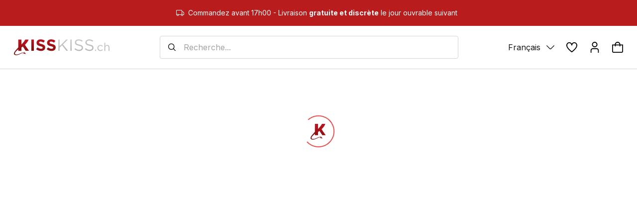

--- FILE ---
content_type: text/html; charset=utf-8
request_url: https://www.kisskiss.ch/fr/product/bas-simples-noir
body_size: 1627
content:
<!doctype html><html><head><title>Sexshop Suisse online, achat de sextoys & lingerie sexy à prix attractifs. Envoi gratuit, rapide et 100% discret sur le sex shop en ligne KissKiss.ch.</title><meta charset="utf-8"/><meta name="google" value="notranslate"/><link rel="apple-touch-icon" sizes="180x180" href="/apple-touch-icon.png"/><link rel="icon" type="image/png" href="/favicon.png" sizes="32x32"/><link rel="mask-icon" href="/safari-pinned-tab.svg" color="#701422"/><meta name="apple-mobile-web-app-title" content="KissKiss.ch"/><meta name="application-name" content="KissKiss.ch"/><meta name="theme-color" content="#ffffff"/><meta name="viewport" content="width=device-width,initial-scale=1"/><meta name="robots" content="index, follow, snippet"/><link rel="preconnect" href="https://www.googletagmanager.com/"/><link rel="preconnect" href="https://cdn.doofinder.com/"/><link rel="preconnect" href="https://fonts.googleapis.com"/><link rel="preconnect" href="https://fonts.gstatic.com" crossorigin/><link rel="preconnect" href="https://cdn.kisskiss.ch"/><link rel="preconnect" href="https://api.kisskiss.ch"/><link rel="dns-prefetch" href="https://cdn.kisskiss.ch"/><link rel="dns-prefetch" href="https://api.kisskiss.ch"/><link rel="dns-prefetch" href="https://www.googletagmanager.com/"/><link rel="dns-prefetch" href="https://cdn.doofinder.com/"/><link rel="preload" as="style" href="https://fonts.googleapis.com/css2?family=Inter:wght@100;200;300;400;500;600;700;800;900&display=swap" onload="this.onload=null;this.rel='stylesheet'"/><script>window.addEventListener(
        "pageshow",
        (e) => {
          if (e.persisted) {
            setTimeout(function () {
              window.location.reload();
            }, 10);
          }
        },
        false
      );</script><script src="https://integrations.etrusted.com/applications/widget.js/v2" defer="defer" async></script><script>(function (d, u, ac) {
        var s = d.createElement("script");
        s.type = "text/javascript";
        s.src = "https://a.omappapi.com/app/js/api.min.js";
        s.async = true;
        s.dataset.user = u;
        s.dataset.account = ac;
        d.getElementsByTagName("head")[0].appendChild(s);
      })(document, 354033, 374255);</script><script src="https://kisskiss.app.baqend.com/v1/speedkit/install.js" async crossorigin="anonymous"></script><script type="module" crossorigin src="/index.df786111.js"></script><link rel="modulepreload" crossorigin href="/js/vendor.2c4c5af9.js"><link rel="modulepreload" crossorigin href="/js/axios.912902bd.js"><link rel="modulepreload" crossorigin href="/js/formik.8df9ff3f.js"><link rel="modulepreload" crossorigin href="/js/yup.6e471f5c.js"><link rel="modulepreload" crossorigin href="/js/sentry.b87bcef6.js"><link rel="modulepreload" crossorigin href="/js/rc-slider.cf65520f.js"><link rel="modulepreload" crossorigin href="/js/headlessui_react.95c73127.js"><link rel="stylesheet" href="/css/index.870a4de7.css"><link rel="stylesheet" href="/css/index.0ef3a165.css"><script type="module">import.meta.url;import("_").catch(()=>1);async function* g(){};if(location.protocol!="file:"){window.__vite_is_modern_browser=true}</script><script type="module">!function(){if(window.__vite_is_modern_browser)return;console.warn("vite: loading legacy chunks, syntax error above and the same error below should be ignored");var e=document.getElementById("vite-legacy-polyfill"),n=document.createElement("script");n.src=e.src,n.onload=function(){System.import(document.getElementById('vite-legacy-entry').getAttribute('data-src'))},document.body.appendChild(n)}();</script></head><body onunload=""><noscript>You need to enable JavaScript to run this app.</noscript><div id="root"></div><script nomodule>!function(){var e=document,t=e.createElement("script");if(!("noModule"in t)&&"onbeforeload"in t){var n=!1;e.addEventListener("beforeload",(function(e){if(e.target===t)n=!0;else if(!e.target.hasAttribute("nomodule")||!n)return;e.preventDefault()}),!0),t.type="module",t.src=".",e.head.appendChild(t),t.remove()}}();</script><script nomodule crossorigin id="vite-legacy-polyfill" src="/polyfills-legacy.de96d835.js"></script><script nomodule crossorigin id="vite-legacy-entry" data-src="/index-legacy.d27fc71f.js">System.import(document.getElementById('vite-legacy-entry').getAttribute('data-src'))</script></body></html>

--- FILE ---
content_type: application/javascript; charset=utf-8
request_url: https://www.kisskiss.ch/js/ShoppingCartPanel.78ecee4d.js
body_size: 1956
content:
import{r as w,N as e,aK as l,Q as b,P as L,a9 as $,a0 as A,a8 as T}from"./vendor.2c4c5af9.js";import{L as _,co as E,cp as R,aG as P,cq as D,f as z,y as S,x as j,z as I,i as u,u as M,q as O,m as C,T as o,F as V,ay as W}from"../index.df786111.js";import{M as q}from"./Modal.2d18332e.js";import{C as k}from"./Check.ea4cc3a2.js";import{C as B}from"./Cross.17bc10b0.js";import"./formik.8df9ff3f.js";import"./yup.6e471f5c.js";import"./axios.912902bd.js";import"./sentry.b87bcef6.js";import"./rc-slider.cf65520f.js";import"./headlessui_react.95c73127.js";const F=({product:s,handleClose:r})=>{var t,g,a,n,f,v,y,N;const{i18n:m}=$(),c=_(),i=P().some(x=>x.id===s.id),{addOrRemoveProduct:h}=M(),p=x=>{x&&(x.preventDefault(),x.stopPropagation()),i?h(s,-1,!1):(h(s,1,!1),A.success(m.t("shopping-cart.successful_product_added")))};return e.jsxs(b,{to:"/".concat(c,"/").concat(O(s.seo_url,s.id)),onClick:r,className:"relative flex h-full flex-row space-x-[20px] px-[12px] desktop:flex-col desktop:space-x-0 desktop:space-y-[20px] desktop:px-0",hrefLang:c,children:[e.jsxs("div",{className:"flex shrink-0 items-center desktop:relative desktop:w-full",children:[e.jsx("img",{src:"".concat(z).concat(S(s)),height:"180",width:"180",loading:"lazy",alt:j(s),title:j(s),className:"w-[80px] desktop:w-full"}),e.jsx("div",{className:"absolute bottom-0 right-0 flex flex-row gap-[12px] tablet:bottom-[initial] tablet:top-1/2 tablet:-translate-y-1/2 desktop:bottom-[-8px] desktop:right-0 desktop:top-[initial] desktop:hidden desktop:translate-y-0",children:e.jsx(u,{type:i?"secondary":"primary",size:"small",onClick:p,icon:i?e.jsx(k,{}):e.jsx(C,{}),className:"gtm-btn-add-to-cart-grid group"})}),e.jsxs("div",{className:"absolute left-[8px] top-[-4px] hidden flex-col space-y-2 uppercase desktop:flex",children:[((t=s.tags)==null?void 0:t.top)&&e.jsx(o,{size:"small",type:"primary",children:l("tags.top")}),((g=s.tags)==null?void 0:g.new)&&e.jsx(o,{size:"small",type:"secondary",children:l("tags.new")}),((a=s.tags)==null?void 0:a.discount)&&e.jsxs(o,{size:"small",type:"third",children:["-",(n=s.tags)==null?void 0:n.discount]})]})]}),e.jsxs("div",{className:"flex flex-1 flex-col justify-center",children:[e.jsxs("div",{className:"mb-[16px] space-y-[12px]",children:[e.jsxs("div",{className:"space-y-[4px]",children:[e.jsxs("div",{className:"flex space-x-2 desktop:hidden",children:[((f=s.tags)==null?void 0:f.top)&&e.jsx(o,{size:"small",type:"primary",children:l("tags.top")}),((v=s.tags)==null?void 0:v.new)&&e.jsx(o,{size:"small",type:"secondary",children:l("tags.new")}),((y=s.tags)==null?void 0:y.discount)&&e.jsxs(o,{size:"small",type:"third",children:["-",(N=s.tags)==null?void 0:N.discount]})]}),e.jsx("div",{className:"text-s-reg text-gray",children:s.brand}),e.jsx("div",{className:"text-m-bold desktoph-[40px] line-clamp-2",children:s.name})]}),e.jsxs("div",{className:"flex items-center space-x-2",children:[e.jsx(V,{average:s.reviews_average}),e.jsxs("div",{className:"text-s-reg flex justify-center text-gray-600",children:["(",s.reviews_number||0,")"]})]}),e.jsx(I,{price:s.price,special_price:s.special_price})]}),e.jsx(u,{type:i?"secondary":"primary",size:"small",onClick:p,icon:i?e.jsx(k,{}):e.jsx(C,{}),className:"gtm-btn-add-to-cart-grid group mt-auto hidden w-full desktop:flex",children:i?l("shopping-cart.remove_from_cart_button"):l("shopping-cart.add_to_cart_button")})]})]})},G=({handleClose:s})=>{const r=_(),m=E(),c=R(),[d,i]=w.useState(c),h=P(),p=D(),t=h.find(a=>a.id===p);w.useEffect(()=>{i(c)},[m]);const g=a=>{a.preventDefault();const n=a.currentTarget,f=a.deltaY;n.scrollLeft+=f};return e.jsx(q,{isOpen:m,onCloseHandler:s,hideCross:!0,containerClassName:"max-w-5xl rounded-[0] desktop:rounded-lg",overlayClassName:"p-0",content:e.jsxs("div",{className:"gtm-panel-shopping-cart flex max-h-[calc(100dvh-40px)] flex-col desktop:w-[58rem]",children:[e.jsx("div",{className:"absolute right-[20px] mt-[-2px] h-fit cursor-pointer rounded-md bg-white fill-gray-600 p-[10px] desktop:right-[32px]",onClick:s,children:e.jsx(B,{className:"w-[16px]"})}),e.jsxs("div",{className:"text-xl-bold mb-[20px] flex items-center gap-[8px] text-green-700",children:[e.jsx(k,{className:"h-[16px] w-[16px] rounded-full bg-secondary-green-dark fill-white p-[4px]"}),l("shopping-cart.product_added")]}),t&&e.jsxs("div",{className:"flex w-full items-center gap-[20px] pb-[24px] pl-[12px]",children:[e.jsx("img",{src:"".concat(z).concat(S(t),"?scale=50"),loading:"lazy",alt:j(t),title:j(t),className:"w-[80px]"}),e.jsxs("div",{children:[e.jsx("div",{className:"text-s-reg text-gray",children:t.brand}),e.jsx("div",{className:"text-m-bold mb-[6px] mt-[2px]",children:t.name}),e.jsx(I,{price:t.price,special_price:t.special_price})]}),e.jsx(b,{hrefLang:r,to:"/".concat(r,"/cart"),className:"ml-auto hidden tablet:block",onClick:s,children:e.jsx(u,{size:"medium",children:l("shopping-cart.see")})})]}),e.jsx("div",{className:"pb-[24px] tablet:hidden",children:e.jsx(b,{hrefLang:r,to:"/".concat(r,"/cart"),onClick:s,children:e.jsx(u,{size:"medium",className:"w-full",children:l("shopping-cart.see")})})}),(d==null?void 0:d.length)>0&&e.jsxs("div",{className:"flex shrink flex-col overflow-hidden border-t border-gray-300 pt-[24px]",children:[e.jsx("h4",{className:"mb-[20px]",children:l("shopping-cart.recommendations_title")}),e.jsx("div",{className:"overflow-auto desktop:flex",onWheel:g,children:d.filter(a=>a.base_product_id===p).map((a,n)=>e.jsx("div",{className:L("shrink-0 py-[16px] desktop:w-1/4 desktop:px-[16px]",n>0&&"border-t border-gray-200 desktop:border-l desktop:border-t-0"),children:e.jsx(F,{product:a,handleClose:s})},a.id))})]})]})})},te=()=>{const s=T();return e.jsx(G,{handleClose:()=>s(W(!1))})};export{te as ShoppingCartPanel};


--- FILE ---
content_type: application/javascript; charset=utf-8
request_url: https://www.kisskiss.ch/js/ProductReviewsAddBox.be5cc1f9.js
body_size: 1972
content:
import{a9 as f,N as e,P as L,r as n,aa as y,ad as k,au as A,al as M,am as T,aC as G,aj as H,ac as B}from"./vendor.2c4c5af9.js";import{f as D,F as w,as as V,a as W,ap as K,aq as Q,at as U,M as z,aa as v,a5 as X,au as Y,ac as g,ab as J,L as Z,i as j,av as ee}from"../index.df786111.js";import{M as ae}from"./Modal.2d18332e.js";import{u as se,F as re}from"./formik.8df9ff3f.js";import{c as te,a as u}from"./yup.6e471f5c.js";const ie=l=>{const{image_shop:o,image:m,average:c,number:t,inline:s=!1}=l,{t:x}=f();return e.jsx(e.Fragment,{children:e.jsxs("div",{className:L("flex",s?"flex-col space-y-[24px]":"space-x-[16px]"),children:[e.jsx("div",{children:e.jsx("img",{className:"w-[88px]",src:"".concat(D).concat(o||m,"?scale=25"),width:"88",height:"88",alt:""})}),s?e.jsxs("div",{className:"flex space-x-[8px]",children:[e.jsx("div",{className:"text-l-bold",children:"".concat(c||"0"," / 5")}),e.jsx("div",{className:"my-auto",children:e.jsx(w,{average:+c})}),e.jsxs("div",{className:"text-m-bold my-auto text-gray-600",children:["(",t?"".concat(t," ").concat(x("common.reviews_lowercase")):x("products.no_review"),")"]})]}):e.jsxs("div",{className:"flex flex-col space-y-[4px]",children:[e.jsx("div",{children:e.jsx(w,{average:+c})}),e.jsx("div",{className:"text-l-bold",children:"".concat(c||"0","/5")}),e.jsxs("div",{className:"text-m-bold my-auto text-gray-600",children:["(",t?"".concat(t," ").concat(x("common.reviews_lowercase")):x("products.no_review"),")"]})]})]})})},le=({actionAfterSubmit:l})=>{const[o,m]=n.useState(void 0),[c,t]=n.useState(!1),{t:s}=f(),x=y(),_=n.createRef(),{productId:N}=k(),[d,R]=n.useState({}),[C]=A("page",M(T,1)),E=V(),[p,S]=n.useState([!1,!1,!1,!1,!1]),[I,P]=n.useState(!1),[b]=W.usePostReviewMutation(),$={productId:d.id,customer:E||"",name:"",email:"",rating:void 0,title:"",review:"",recaptcha:""};n.useEffect(()=>{q(C)},[x.search]);const q=i=>{const r=K.getSEOProductReviews(N,Q,i);Promise.resolve(r).then(h=>{R(h.data.productInfo),P(!0)})},a=se({initialValues:$,onSubmit:async i=>{var r;i.productId=d.id,i.review=G.sanitize(i.review);try{await b({review:i}).unwrap(),t(!0),l&&l(),H.success(s("pages.review-add.thank_you_text"))}catch(h){t(!1),(r=_.current)==null||r.reset()}},validateOnBlur:!1,validateOnChange:!1,validationSchema:te().shape({name:u().required("error_codes.value_required"),email:u().email("error_codes.invalid_email_error"),rating:u().required("error_codes.value_required"),title:u().required("error_codes.value_required"),review:u().required("error_codes.value_required").min(U,"error_codes.review_length"),recaptcha:u().required("captcha_value_required")})}),O=i=>{let r=[];p.forEach((h,F)=>{r.push(F<=i)}),S(r)};return e.jsx(re,{value:a,children:e.jsxs("div",{className:"space-y-[32px]",children:[e.jsx("div",{className:"text-l-reg text-gray-600",children:s("pages.review-add.info_text")}),I?e.jsx("div",{className:"l:px-0 px-2",children:e.jsx(ie,{image_shop:d.image_shop,image:d.image,average:d.reviews_average,number:d.reviews_number})}):e.jsx("div",{className:"h-[350px]",children:e.jsx(z,{})}),!c&&d.id?e.jsxs("div",{className:"space-y-[32px]",children:[e.jsxs("div",{className:"space-y-[24px]",children:[e.jsx(v,{type:"text",name:"name",label:"".concat(s("forms.field_firstname")),handleOnChange:a.handleChange,value:a.values.name,error:a.errors.name,required:!0}),e.jsx(v,{type:"text",name:"email",label:"".concat(s("forms.field_email")),handleOnChange:a.handleChange,value:a.values.email,error:a.errors.email,required:!1}),e.jsxs("div",{className:"space-y-[8px]",children:[e.jsx(X,{label:s("pages.review-add.your_rating"),required:!0}),e.jsx("div",{className:"flex cursor-pointer items-center space-x-1",children:[...Array(p.length)].map((i,r)=>e.jsx("div",{id:"rating-star-".concat(r),onClick:()=>{a.values.rating=r+1,O(r)},children:e.jsx(Y,{className:"h-6 ".concat(p[r]?"fill-secondary-yellow":"fill-gray-200")})},"star-".concat(r)))}),a.errors.rating&&e.jsx("div",{children:e.jsx(g,{text:s(a.errors.rating)})})]}),e.jsx(v,{type:"text",name:"title",label:"".concat(s("pages.review-add.title_review")),handleOnChange:a.handleChange,value:a.values.title,error:a.errors.title,required:!0}),e.jsx(v,{type:"textarea",name:"review",label:"".concat(s("pages.review-add.your_review")),handleOnChange:a.handleChange,value:a.values.review,error:a.errors.review,required:!0}),e.jsxs("div",{className:"l:flex l:flex-col",children:[e.jsx(B,{id:"recaptcha",ref:_,sitekey:J,hl:Z(),onChange:i=>{i&&(a.values.recaptcha=i)},onExpired:()=>{a.values.recaptcha=""}}),a.errors.recaptcha&&e.jsx("div",{children:e.jsx(g,{text:s("error_codes.".concat(a.errors.recaptcha))})})]})]}),e.jsxs("div",{className:"",children:[e.jsx(g,{text:o}),e.jsxs("div",{className:"flex justify-end space-x-[24px]",children:[e.jsx("div",{children:e.jsx(j,{onClick:()=>{l&&l()},type:"ghost",width:"full",children:s("common.cancel")})}),e.jsx(j,{onClick:()=>a.submitForm(),children:s("forms.btn_send_text")})]})]})]}):e.jsx("div",{children:s("pages.review-add.thank_you_text")})]})})},ue=()=>{const{t:l}=f(),o=y(),m=new URLSearchParams(o.search),[c,t]=n.useState(m.get("openAddReview")==="true");return e.jsxs("div",{className:"space-y-[24px]",children:[e.jsxs("div",{className:"space-y-[8px] text-center tablet:text-left",children:[e.jsx("div",{className:"text-l-bold",children:l("common.add_your_review")}),e.jsx("div",{className:"text-m-reg",children:l("common.share_your_experience")})]}),e.jsx("div",{className:"flex",children:e.jsx("div",{className:"mx-auto tablet:mx-0",children:e.jsx(j,{icon:e.jsx(ee,{}),iconPlacement:"right",onClick:()=>{t(!0)},children:l("pages.review-add.title")})})}),e.jsx(ae,{title:l("pages.review-add.title"),isOpen:c,content:e.jsx(le,{actionAfterSubmit:()=>{t(!1)}}),onCloseHandler:()=>{t(!1)},onOpenHandler:()=>{t(!0)}})]})};export{ie as P,ue as a};


--- FILE ---
content_type: application/javascript; charset=utf-8
request_url: https://www.kisskiss.ch/js/QualityBanner.8259299a.js
body_size: 1381
content:
import{N as s,a9 as a}from"./vendor.2c4c5af9.js";import{e as i,B as n,G as l}from"../index.df786111.js";import{T as c}from"./Truck.90abe9af.js";const o=({className:e=""})=>s.jsxs("svg",{className:e,viewBox:"0 0 24 24",xmlns:"http://www.w3.org/2000/svg",children:[s.jsx("g",{clipPath:"url(#clip0_2231_1809)",children:s.jsx("path",{d:"M15.5 15H19.5V17H15.5V15ZM24 14V24H0V14C0 12.346 1.346 11 3 11H5V3C5 1.346 6.346 0 8 0H16C17.654 0 19 1.346 19 3V11H21C22.654 11 24 12.346 24 14ZM7 11H17V3C17 2.448 16.552 2 16 2H8C7.448 2 7 2.448 7 3V11ZM2 22H11V13H3C2.448 13 2 13.448 2 14V22ZM22 14C22 13.448 21.552 13 21 13H13V22H22V14ZM4.5 15V17H8.5V15H4.5ZM10 6H14V4H10V6Z"})}),s.jsx("defs",{children:s.jsx("clipPath",{children:s.jsx("rect",{width:"24",height:"24"})})})]}),x=({className:e=""})=>s.jsxs("svg",{className:e,viewBox:"0 0 24 24",xmlns:"http://www.w3.org/2000/svg",children:[s.jsxs("g",{clipPath:"url(#clip0_2227_122)",children:[s.jsx("path",{d:"M5.5 17C6.32843 17 7 16.3284 7 15.5C7 14.6716 6.32843 14 5.5 14C4.67157 14 4 14.6716 4 15.5C4 16.3284 4.67157 17 5.5 17Z"}),s.jsx("path",{d:"M21 3H3C2.20435 3 1.44129 3.31607 0.87868 3.87868C0.31607 4.44129 0 5.20435 0 6L0 21H24V6C24 5.20435 23.6839 4.44129 23.1213 3.87868C22.5587 3.31607 21.7956 3 21 3ZM3 5H21C21.2652 5 21.5196 5.10536 21.7071 5.29289C21.8946 5.48043 22 5.73478 22 6V8H2V6C2 5.73478 2.10536 5.48043 2.29289 5.29289C2.48043 5.10536 2.73478 5 3 5ZM2 19V10H22V19H2Z"})]}),s.jsx("defs",{children:s.jsx("clipPath",{children:s.jsx("rect",{width:"24",height:"24"})})})]}),d=({className:e=""})=>s.jsx("svg",{className:e,viewBox:"0 0 24 24",xmlns:"http://www.w3.org/2000/svg",children:s.jsx("path",{d:"M12.279 1.56715C12.0999 1.49479 11.9001 1.49479 11.721 1.56715L2.769 5.17707L12 8.8989L21.231 5.17707L12.279 1.56715ZM22.5 6.29468L12.75 10.2267V22.2074L22.5 18.2753V6.29468ZM11.25 22.2089V10.2252L1.5 6.29468V18.2768L11.25 22.2089ZM11.1645 0.162198C11.7008 -0.0540659 12.2992 -0.0540659 12.8355 0.162198L23.529 4.47535C23.668 4.53152 23.7872 4.62838 23.8711 4.75345C23.9551 4.87851 24 5.02606 24 5.17707V18.2768C23.9998 18.579 23.9098 18.8742 23.7417 19.1244C23.5735 19.3745 23.3348 19.5681 23.0565 19.6803L12.5 23.9457C12.3209 24.0181 11.6791 24.0181 11.5 23.9457L0.945 19.6803C0.666377 19.5684 0.427414 19.3749 0.258963 19.1247C0.0905126 18.8745 0.000309494 18.5792 0 18.2768L0 5.17707C3.48599e-05 5.02606 0.0449156 4.87851 0.128861 4.75345C0.212805 4.62838 0.331969 4.53152 0.471 4.47535L11.1645 0.162198Z"})}),p=({icon:e,title:t,subtitle:r})=>s.jsx(i,{type:"secondary",width:"full",children:s.jsxs("div",{className:"flex max-w-[340px] flex-col space-y-[12px]",children:[s.jsx("div",{className:"w-[32px]",children:e}),s.jsx("div",{className:"h4",children:t}),s.jsx("div",{className:"text-m-reg text-gray",children:r})]})}),C=[{key:"fast",icon:s.jsx(c,{})},{key:"neutral",icon:s.jsx(d,{})},{key:"products",icon:s.jsx(o,{})},{key:"payment",icon:s.jsx(x,{})}],h=()=>{const{t:e}=a();return s.jsx(n,{title:e("banners.quality.title"),subtitle:e("banners.quality.subtitle"),children:s.jsx(l,{children:C.map((t,r)=>s.jsx(p,{title:e("banners.quality.cards.".concat(t.key,".title")),subtitle:e("banners.quality.cards.".concat(t.key,".content")),icon:t.icon},"usp-card-".concat(r)))})})},H=Object.freeze(Object.defineProperty({__proto__:null,QualityBanner:h},Symbol.toStringTag,{value:"Module"}));export{x as C,h as Q,d as S,H as a};


--- FILE ---
content_type: application/javascript; charset=utf-8
request_url: https://www.kisskiss.ch/js/ProductLayout.9c4b3124.js
body_size: 4304
content:
import{a8 as G,N as e,a9 as S,au as U,al as re,av as ne,r as m,P as ce,af as q,aa as Z,ad as A,aw as oe,Q as le,ax as de}from"./vendor.2c4c5af9.js";import{h as me,i as T,H as xe,j as pe,k as ue,l as he,u as K,m as ge,L as $,n as fe,o as ve,p as je,A as _e,q as Y,a as ye,W as we,r as Ne,t as be,v as Se,w as $e,s as Ce,x as k,M as H,C as Pe,f as g,y as N,z as V,B as b,E as Ie,G as ze,T as R,F as Ee,g as ke,I as Re,J as Te,D as Le}from"../index.df786111.js";import{K as De}from"./KLink.fc833ddd.js";import{C as Be,S as Me,Q as Fe}from"./QualityBanner.8259299a.js";import{C as Oe}from"./Check.ea4cc3a2.js";import{C as Ae}from"./Cross.17bc10b0.js";import{T as He}from"./Truck.90abe9af.js";import{R as Ve}from"./ReviewListItem.02ae4eff.js";import{P as Q,a as Qe}from"./ProductReviewsAddBox.be5cc1f9.js";import"./formik.8df9ff3f.js";import"./axios.912902bd.js";import"./yup.6e471f5c.js";import"./sentry.b87bcef6.js";import"./rc-slider.cf65520f.js";import"./headlessui_react.95c73127.js";import"./Modal.2d18332e.js";const We=({product:t,size:l="small",className:r=""})=>{const a=me(t),i=G();return e.jsx(T,{type:"secondary",size:l,icon:a?e.jsx(xe,{}):e.jsx(pe,{}),className:r,onClick:d=>{i(a?ue(t):he(t)),d==null||d.preventDefault()}})},W=({product:t,showLabel:l=!0,className:r=""})=>{const{t:a}=S(),{addOrRemoveProduct:i}=K();return e.jsx(T,{icon:e.jsx(ge,{}),iconPlacement:"left",width:"full",onClick:()=>{i(t,1)},className:r,children:l&&a("shopping-cart.add_to_cart_button")})},Ge=({product:t,handleSelectSize:l})=>{const r=$(),{t:a}=S(),i=fe(t.alternative_products.map(n=>n.size)),d=i.find(n=>n===t.size)?t.size:i[0],[c,v]=U("size",re(ne,d)),[f,j]=m.useState(c),u=t.categories.some(n=>ve.includes(n.id));m.useEffect(()=>{j(c),l(c)},[]);const _=n=>{v(n),j(n),l(n)};return e.jsx(e.Fragment,{children:i.length>0&&e.jsxs("div",{className:"space-y-[4px]",children:[e.jsxs("div",{className:"flex space-x-[8px]",children:[e.jsx("div",{className:"text-l-bold",children:a("pages.lingerie-size-charts.size")}),u&&e.jsx("div",{className:"my-auto",children:e.jsxs(De,{to:"/".concat(r).concat(a("urls.lingerie-size-charts.path")),type:"secondary",size:"small",children:["(",a("pages.lingerie-size-charts.short_title"),")"]})})]}),e.jsx("div",{className:"flex space-x-[16px]",children:i.map((n,y)=>e.jsx("div",{onClick:()=>{_(n)},className:ce(f===n?"border-red bg-red text-white":"border-gray-300 bg-white","text-l-reg min-w-[58px] cursor-pointer rounded-sm border p-[16px] text-center"),children:n},"size-choice-".concat(y)))})]})})},Ue=({product:t})=>{const l=$(),{t:r}=S(),a=q(),i=t.reviews[0];return e.jsxs("div",{className:"flex flex-col items-center space-y-[50px]",children:[e.jsxs("div",{className:"flex w-full flex-col desktop:flex-row desktop:space-x-[40px]",children:[e.jsxs("div",{className:"mb-[34px] space-y-[24px]",children:[i&&e.jsx("div",{className:"hidden desktop:flex",children:e.jsx(Q,{image_shop:i.products_image_shop,image:i.products_image,average:t.reviews_average,number:t.reviews_number,inline:!0})}),e.jsx(Qe,{}),i&&e.jsx("div",{className:"flex desktop:hidden",children:e.jsx(Q,{image_shop:i.products_image_shop,image:i.products_image,average:t.reviews_average,number:t.reviews_number})})]}),e.jsx("div",{className:"flex flex-col space-y-[18px] desktop:w-3/4",children:i?e.jsx(e.Fragment,{children:t.reviews.slice(0,je).map((d,c)=>e.jsx(Ve,{review:d,showImage:!1,showTitle:!1},"reviewcard-".concat(c)))}):e.jsx("div",{className:"text-m-reg my-auto text-center",children:r("common.first_add_review")})})]}),i&&e.jsx(T,{type:"ghost",icon:e.jsx(_e,{}),iconPlacement:"right",size:"medium",onClick:()=>a.push("/".concat(l,"/reviews/").concat(Y(t.seo_url,t.id))),children:r("banners.btn_more_reviews")})]})},qe=t=>{var B,M,F,O;const{requestType:l}=t,{t:r}=S(),a=$(),i=q(),d=G(),c=Z();let{productId:v}=A();const[f,j]=m.useState(""),[u]=U("size"),_=m.useRef(null),[n,y]=m.useState(!1),{data:C,isFetching:J,isLoading:X,error:w,refetch:ee}=ye.useGetProductQuery({id:v,type:l==="byId"?"":"seo"}),s=C,[o,P]=m.useState(null),{isTablet:se,isMobile:I,width:z}=m.useContext(we),{addOrRemoveProduct:te}=K(),L=()=>{y(window.scrollY>1e3)},{lang:Ke,slug:D}=A();m.useEffect(()=>{var p,h;if(!s)return;const x=(h=(p=s.seo_urls)==null?void 0:p[a])!=null?h:"";D!==x&&i.replace("/".concat(a,"/product/").concat(x).concat(c.search))},[s,D,a,i,c.search]),m.useEffect(()=>{var p,h;if(!s)return;const x=(h=(p=s.seo_urls)==null?void 0:p[a])!=null?h:"";i.replace("/".concat(a,"/product/").concat(x).concat(c.search))},[a,s,i,c.search]),m.useEffect(()=>{ee()},[c.pathname,c.search]),m.useEffect(()=>(window.addEventListener("scroll",L,{passive:!0}),()=>{d(Ne()),window.removeEventListener("scroll",L,!0)}),[]),m.useEffect(()=>{if(s){if(P(s),be.sendEventWithAction(Se.VIEW_ITEM,[$e(s)]),d(Ce({seo_description:s.seo_description,seo_title:k(s),seo_url:"/".concat(Y(s.seo_url,s.id)),seo_urls:s.seo_urls})),f||u){const p=u||f,h=s==null?void 0:s.alternative_products.find(ie=>ie.size==p);P(h),p==(s==null?void 0:s.size)&&P(s)}new URLSearchParams(c.search).get("addToCart")==="true"&&te(s,1)}},[s,f]);const E=()=>s==null?void 0:s.shopable_state,ae=x=>{switch(x){case"product_in_stock":return e.jsx(Oe,{className:"h-[16px] w-[16px] rounded-full bg-secondary-green-dark fill-white p-[4px]"});default:return e.jsx(Ae,{className:"h-[16px] w-[16px] rounded-full bg-secondary-yellow-dark fill-white p-[4px]"})}};return X||J?e.jsx("div",{className:"h-screen",children:e.jsx(H,{})}):w&&"status"in w&&(w==null?void 0:w.status)===404||!s?e.jsx(Pe,{}):e.jsx("div",{className:"min-h-screen",children:o?e.jsxs(e.Fragment,{children:[e.jsxs(oe,{link:[{rel:"preload",as:"image",href:"".concat(g).concat(s.image_gd)},{rel:"preload",as:"image",href:"".concat(g).concat(N(o))}],children:[e.jsx("meta",{property:"og:type",content:"product"}),e.jsx("meta",{name:"twitter:image",content:"".concat(g).concat(N(o))}),e.jsx("meta",{property:"og:image",content:"".concat(g).concat(N(o))})]}),e.jsx(Ze,{product:o}),n&&se&&e.jsxs("div",{className:"fixed bottom-0 left-0 z-30 flex w-full items-center justify-between space-x-[16px] rounded-t-[16px] bg-red-50 px-[20px] py-[12px] shadow-[0px_0px_10px_rgba(23,23,23,0.16)]",children:[e.jsxs("div",{className:"space-y-[4px]",children:[e.jsx("div",{className:"text-m-bold",children:s.name}),e.jsx("div",{children:e.jsx(V,{price:o.price,special_price:o.special_price})})]}),e.jsx("div",{children:e.jsx(W,{product:s,showLabel:!1,className:"btn-add-to-cart-product-item-bottom-cta"})})]}),e.jsx(b,{size:"small",children:e.jsx(Ie,{breadcrumbList:[...(s==null?void 0:s.categories.map(x=>({name:x.name,url:"/".concat(a,"/products/").concat(x.seo_url)})))||[],{name:s==null?void 0:s.name,url:""}]})}),e.jsx(b,{children:e.jsxs(ze,{desktopCol:2,tabletCol:2,children:[e.jsx("div",{className:"relative",children:e.jsx("img",{className:"mx-auto max-h-[600px] w-full max-w-[600px]",src:"".concat(g).concat(N(o)),loading:"eager",width:I?z-40:"600",height:I?z-40:"600",alt:k(s),title:k(s)})}),e.jsxs("div",{className:"flex flex-col space-y-[24px]",children:[e.jsx("div",{className:"flex justify-between",children:e.jsxs("div",{className:"flex items-center space-x-[12px] uppercase",children:[((B=s==null?void 0:s.tags)==null?void 0:B.top)&&e.jsx(R,{children:r("tags.top")}),((M=s==null?void 0:s.tags)==null?void 0:M.new)&&e.jsx(R,{type:"secondary",children:r("tags.new")})]})}),e.jsxs("div",{children:[e.jsx(le,{hrefLang:a,to:"/".concat(a,"/brand/").concat(s==null?void 0:s.brand_seo_url),className:"text-m-reg text-gray",children:s==null?void 0:s.brand}),e.jsx("h1",{className:"h3",children:s==null?void 0:s.name})]}),E()===!0&&e.jsxs("div",{className:"flex space-x-[12px]",children:[e.jsx(V,{price:o.price,special_price:o.special_price,size:"large"}),((F=s==null?void 0:s.tags)==null?void 0:F.discount)&&e.jsx(R,{type:"third",children:(O=s==null?void 0:s.tags)==null?void 0:O.discount})]}),e.jsx(de,{smooth:!0,to:"#reviews",children:e.jsxs("div",{className:"text-s-reg flex space-x-[8px] text-gray-300",children:[e.jsx(Ee,{average:s.reviews_average}),e.jsxs("div",{className:"text-gray-600",children:["(",s.reviews_number||0,")"]}),e.jsx("div",{className:"text-gray-600 underline",children:s.reviews_number>0?r("common.see_reviews"):r("common.first_add_review")})]})}),!E()||!s.status?e.jsx("div",{className:"mb-3 h-fit bg-gray-300 p-3",dangerouslySetInnerHTML:{__html:r("products.".concat(!E()||!s.status?"oos_product_text":"not_available_product_text"))}}):e.jsxs(e.Fragment,{children:[e.jsxs("div",{className:"text-m-reg flex items-center space-x-[8px]",children:[ae(o.stock),e.jsx("div",{children:r("products.stock.".concat(o.stock))})]}),e.jsx(Ge,{product:s,handleSelectSize:j}),e.jsxs("div",{ref:_,className:"flex space-x-[16px] py-[16px] desktop:space-x-[24px]",children:[e.jsx(W,{product:o,className:"gtm-btn-add-to-cart-product-item"}),e.jsx(We,{product:s,size:"large",className:"gtm-btn-add-to-fav-product-item"})]})]}),e.jsxs("div",{className:"flex flex-col space-y-[12px]",children:[e.jsxs("div",{className:"flex items-center space-x-[8px]",children:[e.jsx("div",{children:e.jsx(He,{className:"w-[16px]"})}),e.jsx("div",{className:"text-m-reg",children:r("products.order_info")})]}),e.jsxs("div",{className:"flex items-center space-x-[8px]",children:[e.jsx("div",{children:e.jsx(Be,{className:"w-[16px]"})}),e.jsx("div",{className:"text-m-reg",children:r("products.order_fee_text")})]}),e.jsxs("div",{className:"flex items-center space-x-[8px]",children:[e.jsx("div",{children:e.jsx(Me,{className:"w-[16px]"})}),e.jsx("div",{className:"text-m-reg",children:r("products.discreet_packaging")})]})]}),e.jsx("div",{className:"text-l-reg",children:s==null?void 0:s.seo_description})]})]})}),e.jsx("hr",{}),e.jsxs(b,{children:[e.jsx("h2",{className:"h3",children:r("products.menu_description")+" : "+s.name}),o.description?e.jsx("div",{className:"text-gray",dangerouslySetInnerHTML:{__html:ke(o.description.replace("<u>","<u>EAN</u> : ".concat(o.model,"<br/><u>")))}}):null,s.image_gd&&e.jsx("div",{className:"py-8",children:e.jsx("img",{src:"".concat(g).concat(s.image_gd),alt:s.name,loading:"lazy",className:"mx-auto w-full tablet:w-auto desktop:max-w-fit",width:I?z-40:"400"})})]}),e.jsxs(b,{children:[e.jsx("h2",{className:"h3",id:"reviews",children:r("products.menu_reviews")}),e.jsx(Ue,{product:s})]}),e.jsx("hr",{}),e.jsx(Re,{products:Te(s.recommended_products),title:r("products.product_recommended_title"),bannerType:"recommended"}),e.jsx(Fe,{})]}):e.jsx("div",{className:"h-[350px]",children:e.jsx(H,{})})})},Ze=({product:t})=>{const l=$(),r=Z();let a;t.shopable_state==="unshopable"?a="Discontinued":t.stock==="product_in_stock"?a="InStock":a="OutOfStock";const i=()=>{const c=new Date,v=new Date(c.toLocaleString("en-US",{timeZone:"UTC"})),u=(new Date(c.toLocaleString("en-US",{timeZone:"Europe/Zurich"})).getTime()-v.getTime())/(1e3*60),_=u>=0?"+":"-",n=Math.abs(u),y=Math.floor(n/60).toString().padStart(2,"0"),C=(n%60).toString().padStart(2,"0");return"".concat(_).concat(y,":").concat(C)},d={"@context":"https://schema.org","@type":"Product",inLanguage:l,name:t.name,...t.seo_description&&{description:t.seo_description},image:[g+N(t)],brand:{"@type":"Brand",name:t.brand},offers:{"@type":"Offer",url:"".concat(window.location.origin).concat(r.pathname),priceCurrency:"CHF",price:t.special_price||t.price,itemCondition:"https://schema.org/NewCondition",availability:"https://schema.org/".concat(a),...a==="InStock"&&{shippingDetails:{"@type":"OfferShippingDetails",deliveryTime:{"@type":"ShippingDeliveryTime",handlingTime:{"@type":"QuantitativeValue",minValue:0,maxValue:0,unitCode:"DAY"},transitTime:{"@type":"QuantitativeValue",minValue:1,maxValue:1,unitCode:"DAY"},cutOffTime:{"@type":"Time",value:"17:00:00".concat(i())}}}},hasMerchantReturnPolicy:{"@type":"MerchantReturnPolicy",returnPolicyCategory:"https://schema.org/MerchantReturnFiniteReturnWindow",merchantReturnDays:14,returnMethod:"https://schema.org/ReturnByMail",refundType:"https://schema.org/FullRefund",returnLabelSource:"https://schema.org/ReturnLabelCustomerResponsibility",returnPolicyCountry:"CH"}},...t.reviews_average&&t.reviews_number&&{aggregateRating:{"@type":"AggregateRating",ratingValue:String(t.reviews_average),reviewCount:String(t.reviews_number)}}};return e.jsx("script",{type:"application/ld+json",children:JSON.stringify(d,null,2)})},ps=({requestType:t="bySEO"}={requestType:"bySEO"})=>e.jsx(Le,{children:e.jsx(qe,{requestType:t})});export{ps as ProductLayout};


--- FILE ---
content_type: application/javascript; charset=utf-8
request_url: https://www.kisskiss.ch/js/ApplicationConfiguration.9a844c00.js
body_size: 1689
content:
import{r as l,aH as D,aj as j,N as n,aI as L,aJ as N,P as $,a8 as C,a9 as O,aw as A}from"./vendor.2c4c5af9.js";import{L as h,c6 as S,c7 as U,c8 as R,c9 as _,ca as k,cb as P,cc as F,ap as G,cd as B,ce as W,cf as z,cg as f,ch as y}from"../index.df786111.js";import{C as H}from"./Cross.17bc10b0.js";import{u as J}from"./urlsData.474c6fbb.js";import"./axios.912902bd.js";import"./formik.8df9ff3f.js";import"./yup.6e471f5c.js";import"./sentry.b87bcef6.js";import"./rc-slider.cf65520f.js";import"./headlessui_react.95c73127.js";const M=()=>{const a=h();return l.useEffect(()=>{var o;(o=document.getElementById("doofinderscript"))==null||o.remove();const e={installationId:S,zone:"eu1"},t=document.createElement("script");t.src="https://cdn.doofinder.com/livelayer/1/js/loader.min.js",t.onload=()=>{const s=window.doofinderLoader;s.disableDebug(),s.load(e)},t.async=!0,t.id="doofinderscript",document.head.appendChild(t)},[a]),null},V=()=>{const{toasts:a}=D();return l.useEffect(()=>{a.filter((e,t)=>t>=U&&e.visible).forEach(e=>j.dismiss(e.id))},[a]),n.jsx(L,{position:"top-center",containerClassName:"z-[1000]",toastOptions:{duration:R,className:"desktop:min-w-fit min-w-full"},children:e=>n.jsx(N,{toast:e,style:{...e.style,padding:"0px",borderRadius:"0px 0px 8px 8px",background:"none"},children:({icon:t,message:o})=>n.jsxs("div",{className:$(e.type==="error"&&"border-[#ff4b4b]",e.type==="success"&&"border-[#61d345]","flex w-full items-center justify-between rounded-r-[8px] rounded-br-[8px] border-l-[8px] bg-gray-50 px-[16px] py-[12px] "),children:[n.jsx("div",{className:"",children:t}),n.jsx("div",{className:"desktop:text-l-reg text-m-reg mx-[6px] text-left",children:o}),e.type!=="loading"&&n.jsx("div",{onClick:()=>j.dismiss(e.id),className:"cursor-pointer",children:n.jsx(H,{className:"w-[12px]"})})]})})})},q=()=>{const a=h();return l.useEffect(()=>{var t;(t=document.getElementById("voiceflowscript"))==null||t.remove();const e=document.createElement("script");e.id="voiceflowscript",e.type="text/javascript",e.src="https://cdn.voiceflow.com/widget-next/bundle.mjs",e.onload=()=>{const o=window.voiceflow;o!=null&&o.chat&&o.chat.load({verify:{projectID:"6867e2bc7aa350d9b6d25e06"},url:"https://general-runtime.voiceflow.com",versionID:"production",voice:{url:"https://runtime-api.voiceflow.com"}})},e.async=!0,document.head.appendChild(e)},[a]),null},re=()=>{const a=_(),e=k(),t=P(),o=F(),s=h(),g=C(),{t:d}=O(),b=r=>{const u=r.replace(/^\/(fr|en|de|it)/,"");return J.find(i=>Object.values(i).includes(u))||null};l.useEffect(()=>{document.documentElement.lang=s,G.getConfiguration().then(r=>{g(B(r))})},[s,g]);const p=()=>e||d("seo.default.description"),m=()=>a||d("seo.default.title"),x=()=>t||d("seo.default.url"),w=window.location.pathname.startsWith("/".concat(s,"/brand/")),v=w?window.location.pathname.replace("/".concat(s),""):t||d("seo.default.url"),E=b(window.location.pathname),I=[W,...z].map((r,u)=>{let c="".concat(f,"/").concat(r);if(w){const i=window.location.pathname.replace("/".concat(s),"");c+=i}else if(E&&(r==="fr"||r==="en"||r==="de"||r==="it"))c+=E[r];else{const i=o==null?void 0:o[r],T=i?"/products/".concat(i):x();c+=T}return{href:c,rel:"alternate",hrefLang:u===0?"x-default":r}});return n.jsxs(n.Fragment,{children:[n.jsx(M,{}),n.jsx(V,{}),s==="fr"&&n.jsx(q,{}),n.jsx(A,{title:m(),meta:[{name:"description",content:p()},{property:"og:title",content:m()},{property:"og:description",content:p()},{name:"twitter:title",content:m()},{name:"twitter:description",content:p()},{property:"og:url",content:"".concat(f,"/").concat(s).concat(x())},{name:"twitter:site",content:y},{name:"twitter:creator",content:y},{name:"twitter:card",content:"summary_large_image"}],link:[{href:"/manifest.json",rel:"manifest",crossOrigin:"use-credentials"},{href:"".concat(f,"/").concat(s).concat(v),rel:"canonical",hrefLang:s},...I]})]})};export{re as ApplicationConfiguration};


--- FILE ---
content_type: application/javascript; charset=utf-8
request_url: https://www.kisskiss.ch/js/Navigation.1e49ef93.js
body_size: 6069
content:
import{N as e,a9 as I,r as o,P as $,af as O,aa as F,Q as C,U,ab as q,aE as X,aD as J}from"./vendor.2c4c5af9.js";import{L as T,aC as Y,ci as ee,W as G,a$ as se,j as te,cf as ae,cj as ne,ck as R,cl as V,cm as re,af as le,cn as oe,a5 as ie,A as ce,ar as z,G as Z,f as xe,T as de}from"../index.df786111.js";import{S as pe}from"./Search.3bb035f0.js";import{N as H,$ as b,i as L}from"./headlessui_react.95c73127.js";import{A as ue}from"./AngleBottom.0b8976fc.js";import{u as P}from"./urlsData.474c6fbb.js";import{A as me}from"./AngleLeft.8e314a20.js";import{C as he}from"./Cross.17bc10b0.js";import{I as fe}from"./Info.96cd7adb.js";import{N as ge}from"./NavigationTopBanner.30b88310.js";import{T as je}from"./Truck.90abe9af.js";import"./axios.912902bd.js";import"./formik.8df9ff3f.js";import"./yup.6e471f5c.js";import"./sentry.b87bcef6.js";import"./rc-slider.cf65520f.js";const ve=({className:t=""})=>e.jsxs("svg",{className:t,viewBox:"0 0 24 24",xmlns:"http://www.w3.org/2000/svg",children:[e.jsxs("g",{clipPath:"url(#clip0_2227_131)",children:[e.jsx("path",{d:"M24 11H0V13H24V11Z"}),e.jsx("path",{d:"M24 4H0V6H24V4Z"}),e.jsx("path",{d:"M24 18H0V20H24V18Z"})]}),e.jsx("defs",{children:e.jsx("clipPath",{children:e.jsx("rect",{width:"24",height:"24"})})})]}),Ce=({className:t=""})=>e.jsxs("svg",{className:t,viewBox:"0 0 24 24",xmlns:"http://www.w3.org/2000/svg",children:[e.jsx("g",{clipPath:"url(#clip0_2227_124)",children:e.jsx("path",{d:"M21 7H17.866C18.5591 6.36808 19.1083 5.59461 19.4765 4.73197C19.8447 3.86932 20.0232 2.93764 20 2H18C18 4.881 16.029 6.307 13.848 6.8C14.5029 5.6318 14.896 4.33519 15 3C15 2.20435 14.6839 1.44129 14.1213 0.87868C13.5587 0.31607 12.7956 0 12 0C11.2044 0 10.4413 0.31607 9.87868 0.87868C9.31607 1.44129 9 2.20435 9 3C9.10405 4.33519 9.49712 5.6318 10.152 6.8C7.971 6.307 6 4.881 6 2H4C3.97679 2.93764 4.15532 3.86932 4.5235 4.73197C4.89167 5.59461 5.4409 6.36808 6.134 7H3C2.20435 7 1.44129 7.31607 0.87868 7.87868C0.31607 8.44129 0 9.20435 0 10L0 14H2V24H22V14H24V10C24 9.20435 23.6839 8.44129 23.1213 7.87868C22.5587 7.31607 21.7956 7 21 7ZM12 2C12.2652 2 12.5196 2.10536 12.7071 2.29289C12.8946 2.48043 13 2.73478 13 3C12.8793 4.06283 12.5387 5.08891 12 6.013C11.4613 5.08891 11.1207 4.06283 11 3C11 2.73478 11.1054 2.48043 11.2929 2.29289C11.4804 2.10536 11.7348 2 12 2ZM2 10C2 9.73478 2.10536 9.48043 2.29289 9.29289C2.48043 9.10536 2.73478 9 3 9H11V12H2V10ZM4 14H11V22H4V14ZM20 22H13V14H20V22ZM22 12H13V9H21C21.2652 9 21.5196 9.10536 21.7071 9.29289C21.8946 9.48043 22 9.73478 22 10V12Z"})}),e.jsx("defs",{children:e.jsx("clipPath",{children:e.jsx("rect",{width:"24",height:"24"})})})]}),we=({className:t=""})=>e.jsxs("svg",{className:t,viewBox:"0 0 24 24",xmlns:"http://www.w3.org/2000/svg",children:[e.jsx("g",{clipPath:"url(#clip0_2231_206)",children:e.jsx("path",{d:"M21 1H3C2.20435 1 1.44129 1.31607 0.87868 1.87868C0.31607 2.44129 0 3.20435 0 4L0 23H24V4C24 3.20435 23.6839 2.44129 23.1213 1.87868C22.5587 1.31607 21.7956 1 21 1ZM3 3H21C21.2652 3 21.5196 3.10536 21.7071 3.29289C21.8946 3.48043 22 3.73478 22 4V4.667L14.122 12.546C13.5584 13.1073 12.7954 13.4225 12 13.4225C11.2046 13.4225 10.4416 13.1073 9.878 12.546L2 4.667V4C2 3.73478 2.10536 3.48043 2.29289 3.29289C2.48043 3.10536 2.73478 3 3 3ZM2 21V7.5L8.464 13.96C9.40263 14.8963 10.6743 15.422 12 15.422C13.3257 15.422 14.5974 14.8963 15.536 13.96L22 7.5V21H2Z"})}),e.jsx("defs",{children:e.jsx("clipPath",{children:e.jsx("rect",{width:"24",height:"24"})})})]}),Ne=({className:t=""})=>e.jsxs("svg",{className:t,viewBox:"0 0 24 24",xmlns:"http://www.w3.org/2000/svg",children:[e.jsx("g",{clipPath:"url(#clip0_2227_126)",children:e.jsx("path",{d:"M18 6C18 4.4087 17.3679 2.88258 16.2426 1.75736C15.1174 0.632141 13.5913 0 12 0C10.4087 0 8.88258 0.632141 7.75736 1.75736C6.63214 2.88258 6 4.4087 6 6H0V21C0 21.7956 0.31607 22.5587 0.87868 23.1213C1.44129 23.6839 2.20435 24 3 24H21C21.7956 24 22.5587 23.6839 23.1213 23.1213C23.6839 22.5587 24 21.7956 24 21V6H18ZM12 2C13.0609 2 14.0783 2.42143 14.8284 3.17157C15.5786 3.92172 16 4.93913 16 6H8C8 4.93913 8.42143 3.92172 9.17157 3.17157C9.92172 2.42143 10.9391 2 12 2ZM22 21C22 21.2652 21.8946 21.5196 21.7071 21.7071C21.5196 21.8946 21.2652 22 21 22H3C2.73478 22 2.48043 21.8946 2.29289 21.7071C2.10536 21.5196 2 21.2652 2 21V8H6V10H8V8H16V10H18V8H22V21Z"})}),e.jsx("defs",{children:e.jsx("clipPath",{children:e.jsx("rect",{width:"24",height:"24"})})})]}),W=({className:t=""})=>e.jsxs("svg",{className:t,viewBox:"0 0 24 24",xmlns:"http://www.w3.org/2000/svg",children:[e.jsxs("g",{clipPath:"url(#clip0_2227_116)",children:[e.jsx("path",{d:"M21 24H19V18.957C18.9992 18.173 18.6874 17.4213 18.133 16.867C17.5787 16.3126 16.827 16.0008 16.043 16H7.957C7.173 16.0008 6.42134 16.3126 5.86696 16.867C5.31259 17.4213 5.00079 18.173 5 18.957V24H3V18.957C3.00159 17.6428 3.52435 16.3829 4.45363 15.4536C5.3829 14.5244 6.64281 14.0016 7.957 14H16.043C17.3572 14.0016 18.6171 14.5244 19.5464 15.4536C20.4756 16.3829 20.9984 17.6428 21 18.957V24Z"}),e.jsx("path",{d:"M12 12C10.8133 12 9.65328 11.6481 8.66658 10.9888C7.67989 10.3295 6.91085 9.39246 6.45673 8.2961C6.0026 7.19975 5.88378 5.99335 6.11529 4.82946C6.3468 3.66558 6.91825 2.59648 7.75736 1.75736C8.59648 0.918247 9.66558 0.346802 10.8295 0.115291C11.9933 -0.11622 13.1997 0.00259972 14.2961 0.456726C15.3925 0.910851 16.3295 1.67989 16.9888 2.66658C17.6481 3.65328 18 4.81331 18 6C17.9984 7.59081 17.3658 9.11602 16.2409 10.2409C15.116 11.3658 13.5908 11.9984 12 12ZM12 2C11.2089 2 10.4355 2.2346 9.77772 2.67412C9.11993 3.11365 8.60723 3.73836 8.30448 4.46927C8.00173 5.20017 7.92252 6.00444 8.07686 6.78036C8.2312 7.55629 8.61217 8.26902 9.17158 8.82843C9.73099 9.38784 10.4437 9.7688 11.2196 9.92314C11.9956 10.0775 12.7998 9.99827 13.5307 9.69552C14.2616 9.39277 14.8864 8.88008 15.3259 8.22228C15.7654 7.56449 16 6.79113 16 6C16 4.93914 15.5786 3.92172 14.8284 3.17158C14.0783 2.42143 13.0609 2 12 2Z"})]}),e.jsx("defs",{children:e.jsx("clipPath",{children:e.jsx("rect",{width:"24",height:"24"})})})]}),K=()=>{const{t}=I();return e.jsxs("div",{className:"flex w-full space-x-[16px] rounded border border-gray-300 px-[16px] py-[10px] desktop:w-[600px]",children:[e.jsx(pe,{className:"w-[16px] fill-black"}),e.jsx("input",{type:"search",name:"search_product",id:"keywords",className:"text-m-reg flex w-full items-center border-none bg-none text-base text-gray focus:outline-none",placeholder:"".concat(t("common.search_placeholder"),"..."),autoComplete:"off"})]})},be=({label:t,items:a,selected:s,handleChangeSelected:l})=>e.jsxs(H,{value:s,onChange:l,as:"div",className:"relative inline-block w-full text-left",children:[e.jsx("div",{children:e.jsx(H.Button,{className:"flex items-center text-base text-gray-400 hover:text-gray-200 focus:outline-none",children:t})}),e.jsx(b,{as:o.Fragment,enter:"transition ease-out duration-200",enterFrom:"opacity-0 translate-y-1",enterTo:"opacity-100 translate-y-0",leave:"transition ease-in duration-150",leaveFrom:"opacity-100 translate-y-0",leaveTo:"opacity-0 translate-y-1",children:e.jsx(H.Options,{className:"absolute top-6 right-auto left-1/2 z-40 -translate-x-1/2 transform rounded-md bg-white py-3 px-6 shadow-lg",children:a.map(n=>e.jsx(H.Option,{value:n.value,className:"block w-max",children:({selected:i,active:u})=>e.jsx("div",{className:"".concat(i?"font-bold text-red":""," cursor-pointer rounded-md p-2 text-base text-black hover:text-red"),children:e.jsx("span",{children:n.content})})},"dropdown-menu-".concat(n.value)))})})]}),D=({children:t,className:a=""})=>{const s=$(a,"rounded-full bg-red text-white min-h-[16px] min-w-[16px] flex items-center justify-center text-center px-[3px] text-xs-reg");return e.jsx("div",{className:s,children:t})},ye=()=>{const{t}=I(),a=T(),s=Y(),l=ee();O();const n=F(),{isDesktop:i}=o.useContext(G),u=d=>{if(U.changeLanguage(d),!n.pathname.includes("/product/")){const x=n.pathname.split("/").pop()||"",h=x===""?-1:P.findIndex(f=>Object.values(f).some(v=>typeof v=="string"&&v.includes("/"+x))),j=h!==-1?P[h][d]:null,p=!j||ae.includes(x)||x==="products"?"".concat(n.pathname.replace(n.pathname.split("/")[1],d)).concat(n.search):"/".concat(d).concat(j);window.location.href=p}};return e.jsx("div",{children:e.jsxs("div",{className:"flex w-full items-center justify-between py-[16px] desktop:py-[20px]",children:[e.jsx("div",{children:e.jsx(C,{to:"/".concat(a,"/"),hrefLang:a,children:e.jsx(se,{className:"h-[24px] w-auto tablet:h-[32px]"})})}),i&&e.jsx(K,{}),e.jsxs("div",{className:"flex items-center space-x-[24px]",children:[i&&e.jsx(be,{label:e.jsxs("div",{className:"flex items-center space-x-[12px]",children:[e.jsx("span",{className:"text-l-reg",children:t("language.".concat(a,".title"))}),e.jsx(ue,{className:"w-[16px]"})]}),handleChangeSelected:u,selected:a,items:[{content:"Français",value:"fr"},{content:"Deutsch",value:"de"},{content:"English",value:"en"},{content:"Italiano",value:"it"}]}),e.jsxs(C,{hrefLang:a,to:"/".concat(a,"/favorites"),className:"relative cursor-pointer",children:[l>0&&e.jsx(D,{className:"absolute left-[15px] top-[-4px]",children:l}),e.jsx(te,{className:"w-[22px]"})]}),e.jsx(C,{hrefLang:a,to:"/".concat(a,"/login"),className:"relative cursor-pointer",children:e.jsx(W,{className:"w-[22px]"})}),e.jsxs(C,{hrefLang:a,to:"/".concat(a,"/cart"),className:"relative cursor-pointer",children:[s>0&&e.jsx(D,{className:"absolute left-[15px] top-[-4px]",children:s}),e.jsx(Ne,{className:"w-[22px]"})]})]})]})})},Me=t=>{o.useEffect(()=>(t?document.body.style.overflow="hidden":document.body.style.overflow="",()=>{document.body.style.overflow=""}),[t])},_=({children:t,backToMain:a,className:s,...l})=>e.jsxs("div",{className:q("flex cursor-pointer items-center justify-between text-gray-900",a?"flex-row-reverse text-sm font-normal":"py-[12px] font-semibold",s),...l,children:[t,e.jsx("div",{className:"p-[4px]",children:a?e.jsx(me,{className:"mr-[4px] w-[12px] fill-gray-900"}):e.jsx(ce,{className:"ml-auto w-[12px] fill-gray-900"})})]}),ke=()=>{const a=ne(),s=T(),l=F(),n=O(),{t:i}=I(),[u,d]=o.useState(!1);Me(u);const x=R(),[h,j]=o.useState([]);o.useEffect(()=>{c||j(x.slice(0,V))},[x]);const[p,f]=o.useState(!1),[v,w]=o.useState([]),N=x.find(r=>r.id===22),S=[{path:"/".concat(s,"/login"),icon:W,label:i("account.menu_title")},{path:re(s),external:!0,icon:we,label:"Newsletter"},...N?[{path:"/".concat(s,"/products/").concat(N.seo_url),icon:Ce,label:N.name}]:[],{path:"/".concat(s).concat(i("urls.contact-us.path")),icon:fe,label:i("urls.contact-us.title")},{path:i("common.faq_url"),external:!0,icon:le,label:"FAQ"},{path:i("common.blog_url"),external:!0,icon:oe,label:"Blog"}],[g,y]=o.useState(null),[c,M]=o.useState(null);o.useEffect(()=>{c?"child_categories"in c&&c.child_categories&&c.child_categories.length>0?(y(c),f(!0),w(c.child_categories)):(m(),n.push("/".concat(s).concat(c.url))):(y(null),f(!1),j(x.slice(0,V)))},[c]),o.useEffect(()=>{p?w(c.child_categories||[]):setTimeout(()=>{w([])},250)},[p]),o.useEffect(()=>{c!=null&&c.seo_url&&!l.pathname.includes(c.seo_url)&&(y(null),f(!1))},[l]);const B=()=>d(!u),m=()=>d(!1),k=r=>{U.changeLanguage(r),n.push("".concat(l.pathname.replace(l.pathname.split("/")[1],r)).concat(l.search)),m()};return e.jsxs(e.Fragment,{children:[e.jsx("div",{className:"cursor-pointer",onClick:B,children:e.jsx(ve,{className:"w-[24px]"})}),e.jsxs(b.Root,{show:u,appear:!0,static:!0,as:"div",children:[e.jsx(b.Child,{as:"div",enter:"ease-out duration-300",enterFrom:"opacity-0",enterTo:"opacity-100",leave:"ease-in duration-200",leaveFrom:"opacity-100",leaveTo:"opacity-0",className:"fixed inset-0 z-10 overflow-hidden bg-black bg-opacity-40 backdrop-blur-sm",onClick:m}),e.jsxs(b.Child,{as:"div",enterFrom:"opacity-0 -translate-x-full",enterTo:"opacity-100 translate-x-0",leaveFrom:"opacity-100 translate-x-0",leaveTo:"opacity-0 -translate-x-full",className:$("fixed inset-0 z-20 flex h-full w-[90%] flex-col bg-white text-black shadow-lg transition ease-in","duration-250"),children:[e.jsxs("div",{className:$("flex px-[20px] py-[16px]",g?"justify-between":"justify-end"),children:[g&&e.jsx(_,{onClick:()=>M(null),backToMain:!0,children:g.name}),e.jsx("div",{className:"cursor-pointer p-[10px]",onClick:m,children:e.jsx(he,{className:"w-[12px] fill-gray-900"})})]}),e.jsxs("div",{className:$("relative flex-grow",p?"overflow-hidden":"overflow-scroll"),children:[e.jsx("div",{className:"px-[20px]",children:h.map(r=>e.jsx(_,{onClick:()=>M(r),children:r.name},r.id))}),e.jsxs(b,{appear:!0,show:p,static:!0,as:"div",enterFrom:"translate-x-full",enterTo:"translate-x-0",leaveFrom:"translate-x-0",leaveTo:"translate-x-full",className:$("absolute inset-0 flex flex-col bg-white px-[20px] transition ease-in","duration-250"),children:[e.jsx("div",{className:"flex-grow overflow-auto",children:v.map(r=>e.jsx(_,{onClick:()=>M(r),children:r.name},r.id))}),e.jsx("hr",{className:"my-[12px] border-gray-300 px-[20px]"}),e.jsx(_,{className:"pb-[24px] font-normal",onClick:()=>{m(),n.push("/".concat(s,"/products/").concat(g==null?void 0:g.seo_url))},children:i("category.see_all_products")})]}),e.jsx("hr",{className:"mb-[24px] mt-[12px] border-gray-300"}),e.jsxs("div",{className:"px-[20px]",children:[e.jsx(ie,{label:i("language.title")}),e.jsx("select",{value:s,className:"mt-[4px] w-full rounded-md border bg-white px-[12px] py-[10px] text-sm",onChange:r=>k(r.target.value),children:a.map(r=>e.jsx("option",{className:"bg-none",value:r.code,children:r.name},r.languages_id))}),e.jsx("div",{className:"mb-[20px] mt-[16px]",children:S.map(({path:r,icon:E,label:A,external:Q})=>e.jsx("div",{className:"py-[8px]",children:Q?e.jsxs("a",{hrefLang:s,href:r,target:"_blank",rel:"noreferrer",className:"flex items-center text-sm text-gray-900",onClick:m,children:[e.jsx(E,{className:"mr-[16px] h-[14px] w-[14px] fill-red"}),A]}):e.jsxs(C,{to:r,className:"flex items-center text-sm text-gray-900",onClick:m,children:[e.jsx(E,{className:"mr-[16px] h-[14px] w-[14px] fill-red"}),A]})},r))})]})]})]})]})]})},$e=(t,a)=>{const[s,l]=o.useState(a);return o.useEffect(()=>{const n=i=>{const u=Array.isArray(t)?t:[t];let d=!0;u.forEach(x=>{x.current!==null&&x.current.contains(i.target)&&(d=!1)}),d&&l(!1)};return s&&window.addEventListener("click",n),()=>{window.removeEventListener("click",n)}},[s,t]),[s,l]},He=({url:t,label:a,subItems:s})=>{var m;const l=o.useRef(null),n=F(),i=T(),[u,d]=$e(l,!1),[x,h]=o.useState(!1),[j,p]=o.useState(!1),f=50;let v,w;const N=()=>{d(!1),h(!1),p(!1)},S=()=>{clearTimeout(v),d(!0),h(!0)},g=()=>{v=setTimeout(()=>h(!1),f)},y=()=>{clearTimeout(w),p(!0)},c=()=>{w=setTimeout(()=>p(!1),f)},M=()=>n?"".concat(n.pathname).concat(n.search).startsWith("".concat(t)):!1,B=u&&(j||x);return e.jsx(e.Fragment,{children:e.jsx(L,{as:"div",className:"",children:e.jsxs(e.Fragment,{children:[e.jsx(L.Button,{onMouseEnter:S,onMouseLeave:g,as:"div",children:e.jsx(X,{to:t,exact:!0,onClick:()=>{N()},hrefLang:i,children:e.jsx("div",{className:"gtm-link-menu-parent-category cursor-pointer select-none border-b-[4px] py-[22px] uppercase hover:border-red ".concat(M()?"border-red":"border-white"),children:e.jsx("span",{className:"text-m-bold",children:a})})})}),s&&s.length>0&&e.jsx(b,{show:B,as:o.Fragment,enter:"transition ease-out duration-100",enterFrom:"transform opacity-0",enterTo:"transform opacity-100",leave:"transition ease-in duration-100",leaveFrom:"transform opacity-100",leaveTo:"transform opacity-0",children:e.jsx(L.Items,{ref:l,className:"absolute left-1/2 mt-[1px] hidden w-screen origin-top-right -translate-x-1/2 bg-white text-black shadow-lg desktop:block",onMouseEnter:y,onMouseLeave:c,children:e.jsx(z,{className:"py-[24px]",children:e.jsxs(Z,{tabletCol:4,desktopCol:4,children:[e.jsx(C,{className:"gtm-link-menu-child-category text-l-reg mx-auto h-[200px] w-fit text-center",to:s[0].url,onClick:()=>N(),hrefLang:i,children:e.jsxs("div",{className:"link h-[200px] w-[200px]",children:[e.jsx("img",{src:"".concat(xe).concat((m=s[0])==null?void 0:m.image),title:s[0].name,alt:s[0].name,className:"m-auto w-full object-cover"}),e.jsx("span",{className:"",children:s[0].name})]})},"subnav-".concat(s[0].id,"-container")),e.jsx("div",{className:"col-span-3",children:e.jsx(Z,{mobileCol:3,desktopCol:3,tabletCol:3,children:s.map((k,r)=>e.jsx(L.Item,{children:({active:E})=>e.jsx(C,{className:"gtm-link-menu-child-category text-l-reg",to:k.url,onClick:()=>p(!1),hrefLang:i,children:e.jsx("span",{className:"link",children:k.name})},"subnav-".concat(k.id,"-container"))},"menu-item-".concat(r)))})})]})})})})]})})})},Le=()=>{const t=R(),a=T();return e.jsx("div",{className:"relative flex w-screen justify-center space-x-[56px]",children:t.slice(0,V).map((s,l)=>e.jsx(He,{url:"/".concat(a).concat(s.url),label:l===V-1?e.jsx(de,{type:"secondary",children:s.short_name||s.name}):s.short_name||s.name,subItems:s.child_categories&&s.child_categories.map(n=>({id:n.id,url:"/".concat(a).concat(n.url),name:n.name,image:n.image}))||[]},"category-submenu-".concat(s.url)))})},_e=()=>{const{isDesktop:t}=o.useContext(G);return e.jsxs("div",{className:"relative",children:[t&&e.jsx("div",{className:"w-full items-center justify-center space-x-[48px] pt-0 desktop:flex desktop:pb-0",children:e.jsx(Le,{})}),!t&&e.jsxs("div",{className:"flex w-full items-center pb-[16px] pt-[8px]",children:[e.jsx(ke,{}),e.jsx("div",{className:"ml-[24px] flex-1",children:e.jsx(K,{})})]})]})},We=()=>(I(),e.jsxs(e.Fragment,{children:[e.jsx(ge,{iconLeft:e.jsx(je,{className:"w-[16px] flex-none fill-white"}),text:e.jsx(J,{i18nKey:"products.order_info",components:[e.jsx("span",{className:"font-bold"},"0")]})}),e.jsx("div",{className:"relative z-30 border-b border-gray-300",children:e.jsxs(z,{children:[e.jsx(ye,{}),e.jsx(_e,{})]})})]}));export{We as Navigation};


--- FILE ---
content_type: application/javascript; charset=utf-8
request_url: https://www.kisskiss.ch/index.df786111.js
body_size: 65172
content:
import{N as t,O as F,P as y,Q as N,S as d2,T as d1,U as O,V as O3,W as b3,X as A3,Y as p,Z as P3,$ as V3,a0 as k,a1 as D3,a2 as k3,a3 as U3,a4 as F3,a5 as Z3,a6 as $3,a7 as B3,a8 as p1,a9 as S,r as c,aa as q,ab as G3,ac as W3,ad as Y3,ae as K3,af as w1,ag as p2,ah as g,ai as T1,aj as U1,ak as z3,al as F1,am as Z1,an as q3,ao as X3,ap as Q3,aq as J3,ar as ee,as as te,at as se}from"./js/vendor.2c4c5af9.js";import{a as u2}from"./js/axios.912902bd.js";import{u as re}from"./js/formik.8df9ff3f.js";import{c as ae,a as X}from"./js/yup.6e471f5c.js";import{E as ne,i as oe,B as ie,I as ce}from"./js/sentry.b87bcef6.js";import"./js/rc-slider.cf65520f.js";import{$ as m1,_ as $1,v as _1}from"./js/headlessui_react.95c73127.js";function P7(){import.meta.url,import("_").catch(()=>1);async function*e(){}}(function(){const s=document.createElement("link").relList;if(s&&s.supports&&s.supports("modulepreload"))return;for(const a of document.querySelectorAll('link[rel="modulepreload"]'))n(a);new MutationObserver(a=>{for(const o of a)if(o.type==="childList")for(const i of o.addedNodes)i.tagName==="LINK"&&i.rel==="modulepreload"&&n(i)}).observe(document,{childList:!0,subtree:!0});function r(a){const o={};return a.integrity&&(o.integrity=a.integrity),a.referrerPolicy&&(o.referrerPolicy=a.referrerPolicy),a.crossOrigin==="use-credentials"?o.credentials="include":a.crossOrigin==="anonymous"?o.credentials="omit":o.credentials="same-origin",o}function n(a){if(a.ep)return;a.ep=!0;const o=r(a);fetch(a.href,o)}})();const le=({className:e=""})=>t.jsxs("svg",{className:e,viewBox:"0 0 25 24",fill:"none",xmlns:"http://www.w3.org/2000/svg",children:[t.jsxs("g",{clipPath:"url(#clip0_2238_1521)",children:[t.jsx("path",{d:"M0.969238 0H24.9067V12.9222L23.7219 14.7735L24.9067 16.4212V23.9375H0.969238V11.7558L1.70976 10.9042L0.969238 10.0897V0Z",fill:"#016FD0"}),t.jsx("path",{d:"M5.61621 16.68V12.9219H9.59541L10.0223 13.4784L10.4634 12.9219H24.9069V16.4209C24.9069 16.4209 24.5292 16.6763 24.0923 16.68H16.0947L15.6133 16.0876V16.68H14.036V15.6688C14.036 15.6688 13.8205 15.8099 13.3547 15.8099H12.8178V16.68H10.4296L10.0033 16.1116L9.57045 16.68H5.61621Z",fill:"white"}),t.jsx("path",{d:"M0.969238 10.0891L1.86656 7.99707H3.4184L3.92764 9.16891V7.99707H5.85671L6.15986 8.84404L6.45376 7.99707H15.1133V8.42287C15.1133 8.42287 15.5685 7.99707 16.3166 7.99707L19.1263 8.00689L19.6268 9.1634V7.99707H21.2411L21.6854 8.66139V7.99707H23.3146V11.7552H21.6854L21.2596 11.0888V11.7552H18.8878L18.6493 11.1628H18.0117L17.777 11.7552H16.1685C15.5248 11.7552 15.1133 11.3381 15.1133 11.3381V11.7552H12.6881L12.2067 11.1628V11.7552H3.1885L2.95014 11.1628H2.31455L2.07788 11.7552H0.969238V10.0891Z",fill:"white"}),t.jsx("path",{d:"M2.18393 8.46094L0.973633 11.2749H1.7616L1.98491 10.7114H3.28315L3.50531 11.2749H4.31063L3.10149 8.46094H2.18393ZM2.63172 9.11584L3.02743 10.1005H2.23484L2.63172 9.11584Z",fill:"#016FD0"}),t.jsx("path",{d:"M4.39404 11.274V8.45996L5.51379 8.46412L6.16507 10.2784L6.80075 8.45996H7.91154V11.274H7.20804V9.20049L6.46232 11.274H5.84535L5.09754 9.20049V11.274H4.39404Z",fill:"#016FD0"}),t.jsx("path",{d:"M8.39307 11.274V8.45996H10.6887V9.08941H9.10397V9.57075H10.6517V10.1632H9.10397V10.663H10.6887V11.274H8.39307Z",fill:"#016FD0"}),t.jsx("path",{d:"M11.0957 8.46094V11.2749H11.7992V10.2752H12.0954L12.9389 11.2749H13.7986L12.873 10.2382C13.2529 10.2061 13.6447 9.88009 13.6447 9.37387C13.6447 8.78171 13.1799 8.46094 12.6612 8.46094H11.0957ZM11.7992 9.09038H12.6034C12.7963 9.09038 12.9366 9.24128 12.9366 9.38659C12.9366 9.57354 12.7548 9.68281 12.6138 9.68281H11.7992V9.09038Z",fill:"#016FD0"}),t.jsx("path",{d:"M14.6504 11.274H13.9321V8.45996H14.6504V11.274Z",fill:"#016FD0"}),t.jsx("path",{d:"M16.3539 11.274H16.1988C15.4486 11.274 14.9932 10.6829 14.9932 9.87853C14.9932 9.05426 15.4435 8.45996 16.3909 8.45996H17.1685V9.12643H16.3625C15.9779 9.12643 15.7059 9.42656 15.7059 9.88547C15.7059 10.4304 16.0169 10.6593 16.465 10.6593H16.6501L16.3539 11.274Z",fill:"#016FD0"}),t.jsx("path",{d:"M17.8846 8.46094L16.6743 11.2749H17.4623L17.6856 10.7114H18.9838L19.206 11.2749H20.0113L18.8022 8.46094H17.8846ZM18.3324 9.11584L18.7281 10.1005H17.9355L18.3324 9.11584Z",fill:"#016FD0"}),t.jsx("path",{d:"M20.0933 11.274V8.45996H20.9877L22.1297 10.228V8.45996H22.8332V11.274H21.9677L20.7968 9.45967V11.274H20.0933Z",fill:"#016FD0"}),t.jsx("path",{d:"M6.09717 16.1988V13.3848H8.3928V14.0142H6.80807V14.4956H8.35577V15.088H6.80807V15.5878H8.3928V16.1988H6.09717Z",fill:"#016FD0"}),t.jsx("path",{d:"M17.3462 16.1988V13.3848H19.6418V14.0142H18.0571V14.4956H19.5974V15.088H18.0571V15.5878H19.6418V16.1988H17.3462Z",fill:"#016FD0"}),t.jsx("path",{d:"M8.48218 16.1988L9.59991 14.8091L8.45557 13.3848H9.34188L10.0234 14.2653L10.7072 13.3848H11.5588L10.4295 14.7918L11.5493 16.1988H10.6631L10.0014 15.3321L9.35577 16.1988H8.48218Z",fill:"#016FD0"}),t.jsx("path",{d:"M11.6328 13.3857V16.1997H12.3548V15.3111H13.0954C13.7219 15.3111 14.1969 14.9787 14.1969 14.3322C14.1969 13.7967 13.8244 13.3857 13.1868 13.3857H11.6328ZM12.3548 14.0221H13.1347C13.3371 14.0221 13.4818 14.1462 13.4818 14.3461C13.4818 14.5339 13.3378 14.6701 13.1324 14.6701H12.3548V14.0221Z",fill:"#016FD0"}),t.jsx("path",{d:"M14.5024 13.3848V16.1988H15.2059V15.1991H15.5022L16.3457 16.1988H17.2054L16.2797 15.162C16.6596 15.13 17.0515 14.8039 17.0515 14.2977C17.0515 13.7055 16.5867 13.3848 16.068 13.3848H14.5024ZM15.2059 14.0142H16.0101C16.203 14.0142 16.3433 14.1651 16.3433 14.3104C16.3433 14.4974 16.1615 14.6066 16.0205 14.6066H15.2059V14.0142Z",fill:"#016FD0"}),t.jsx("path",{d:"M19.9673 16.1988V15.5878H21.3752C21.5835 15.5878 21.6737 15.4753 21.6737 15.3518C21.6737 15.2335 21.5838 15.1139 21.3752 15.1139H20.739C20.1859 15.1139 19.8779 14.777 19.8779 14.2711C19.8779 13.8199 20.16 13.3848 20.9818 13.3848H22.3517L22.0555 14.0179H20.8707C20.6442 14.0179 20.5745 14.1368 20.5745 14.2503C20.5745 14.3669 20.6606 14.4956 20.8337 14.4956H21.5001C22.1166 14.4956 22.3841 14.8452 22.3841 15.3032C22.3841 15.7955 22.0861 16.1988 21.4666 16.1988H19.9673Z",fill:"#016FD0"}),t.jsx("path",{d:"M22.5493 16.1988V15.5878H23.9572C24.1655 15.5878 24.2557 15.4753 24.2557 15.3518C24.2557 15.2335 24.1658 15.1139 23.9572 15.1139H23.321C22.768 15.1139 22.46 14.777 22.46 14.2711C22.46 13.8199 22.742 13.3848 23.5638 13.3848H24.9338L24.6376 14.0179H23.4527C23.2262 14.0179 23.1565 14.1368 23.1565 14.2503C23.1565 14.3669 23.2427 14.4956 23.4157 14.4956H24.0822C24.6987 14.4956 24.9662 14.8452 24.9662 15.3032C24.9662 15.7955 24.6681 16.1988 24.0486 16.1988H22.5493Z",fill:"#016FD0"})]}),t.jsx("defs",{children:t.jsx("clipPath",{children:t.jsx("rect",{width:"23.9971",height:"23.9375",fill:"white",transform:"translate(0.969238)"})})})]}),de=({className:e=""})=>t.jsx("svg",{className:e,viewBox:"0 0 24 24",xmlns:"http://www.w3.org/2000/svg",children:t.jsx("path",{d:"M7.412 23.9996L6 22.5876L15.881 12.7066C16.0685 12.5191 16.1738 12.2648 16.1738 11.9996C16.1738 11.7344 16.0685 11.4801 15.881 11.2926L6.017 1.4306L7.431 0.0166016L17.293 9.8786C17.8554 10.4412 18.1714 11.2041 18.1714 11.9996C18.1714 12.7951 17.8554 13.558 17.293 14.1206L7.412 23.9996Z"})}),pe=({className:e=""})=>t.jsxs("svg",{className:e,viewBox:"0 0 24 24",xmlns:"http://www.w3.org/2000/svg",children:[t.jsx("g",{clipPath:"url(#clip0_2227_133)",children:t.jsx("path",{d:"M23.124 9.87897L18.538 5.29297L17.124 6.70697L21.386 10.97L0 11V13L21.446 12.97L17.123 17.293L18.537 18.707L23.124 14.121C23.6847 13.5575 23.9995 12.7949 23.9995 12C23.9995 11.205 23.6847 10.4425 23.124 9.87897Z"})}),t.jsx("defs",{children:t.jsx("clipPath",{children:t.jsx("rect",{width:"24",height:"24"})})})]}),ue=({className:e=""})=>t.jsx("svg",{width:"17",height:"16",viewBox:"0 0 17 16",fill:"none",xmlns:"http://www.w3.org/2000/svg",children:t.jsx("g",{children:t.jsx("path",{d:"M12.0566 9L12.501 6.10437H9.72258V4.22531C9.72258 3.43313 10.1107 2.66094 11.3551 2.66094H12.6182V0.195625C12.6182 0.195625 11.472 0 10.376 0C8.08789 0 6.59226 1.38688 6.59226 3.8975V6.10437H4.04883V9H6.59226V16H9.72258V9H12.0566Z",fill:"#DC2626"})})}),C2=({className:e=""})=>t.jsx("svg",{className:e,viewBox:"0 0 24 24",xmlns:"http://www.w3.org/2000/svg",children:t.jsx("path",{d:"M17.5 0.916992C16.3739 0.934507 15.2724 1.24885 14.3067 1.82826C13.341 2.40768 12.5453 3.23166 12 4.21699C11.4546 3.23166 10.6589 2.40768 9.6932 1.82826C8.7275 1.24885 7.62601 0.934507 6.49996 0.916992C4.7049 0.994983 3.01366 1.78025 1.79574 3.10122C0.577818 4.4222 -0.0677922 6.17152 -4.17093e-05 7.96699C-4.17093e-05 14.742 10.956 22.567 11.422 22.899L12 23.308L12.578 22.899C13.044 22.569 24 14.742 24 7.96699C24.0677 6.17152 23.4221 4.4222 22.2042 3.10122C20.9863 1.78025 19.295 0.994983 17.5 0.916992Z"})}),h2=({className:e=""})=>t.jsxs("svg",{className:e,viewBox:"0 0 24 24",xmlns:"http://www.w3.org/2000/svg",children:[t.jsx("g",{clipPath:"url(#clip0_2227_137)",children:t.jsx("path",{d:"M17.5 0.916992C16.3739 0.934507 15.2724 1.24885 14.3067 1.82826C13.341 2.40768 12.5453 3.23166 12 4.21699C11.4546 3.23166 10.6589 2.40768 9.6932 1.82826C8.7275 1.24885 7.62601 0.934507 6.49996 0.916992C4.7049 0.994983 3.01366 1.78025 1.79574 3.10122C0.577818 4.4222 -0.0677922 6.17152 -4.17093e-05 7.96699C-4.17093e-05 14.742 10.956 22.567 11.422 22.899L12 23.308L12.578 22.899C13.044 22.569 24 14.742 24 7.96699C24.0677 6.17152 23.4221 4.4222 22.2042 3.10122C20.9863 1.78025 19.295 0.994983 17.5 0.916992ZM12 20.846C8.74696 18.416 1.99996 12.446 1.99996 7.96699C1.9316 6.70171 2.36632 5.46072 3.20932 4.51469C4.05232 3.56866 5.23519 2.99434 6.49996 2.91699C7.76472 2.99434 8.9476 3.56866 9.7906 4.51469C10.6336 5.46072 11.0683 6.70171 11 7.96699H13C12.9316 6.70171 13.3663 5.46072 14.2093 4.51469C15.0523 3.56866 16.2352 2.99434 17.5 2.91699C18.7647 2.99434 19.9476 3.56866 20.7906 4.51469C21.6336 5.46072 22.0683 6.70171 22 7.96699C22 12.448 15.253 18.416 12 20.846Z"})}),t.jsx("defs",{children:t.jsx("clipPath",{children:t.jsx("rect",{width:"24",height:"24"})})})]}),Ce=({className:e=""})=>t.jsx("svg",{width:"17",height:"16",viewBox:"0 0 17 16",fill:"none",xmlns:"http://www.w3.org/2000/svg",children:t.jsx("g",{children:t.jsx("path",{d:"M8.33357 4.79536C6.56013 4.79536 5.12888 6.22661 5.12888 8.00005C5.12888 9.77348 6.56013 11.2047 8.33357 11.2047C10.107 11.2047 11.5383 9.77348 11.5383 8.00005C11.5383 6.22661 10.107 4.79536 8.33357 4.79536ZM8.33357 10.0829C7.1867 10.0829 6.25076 9.14692 6.25076 8.00005C6.25076 6.85317 7.1867 5.91724 8.33357 5.91724C9.48045 5.91724 10.4164 6.85317 10.4164 8.00005C10.4164 9.14692 9.48045 10.0829 8.33357 10.0829ZM11.6695 3.91724C11.2554 3.91724 10.9211 4.25161 10.9211 4.66567C10.9211 5.07974 11.2554 5.41411 11.6695 5.41411C12.0836 5.41411 12.4179 5.0813 12.4179 4.66567C12.4181 4.56735 12.3988 4.46997 12.3612 4.37911C12.3237 4.28825 12.2685 4.2057 12.199 4.13617C12.1295 4.06665 12.0469 4.01153 11.9561 3.97396C11.8652 3.93639 11.7678 3.91711 11.6695 3.91724ZM14.5804 8.00005C14.5804 7.13755 14.5883 6.28286 14.5398 5.42192C14.4914 4.42192 14.2633 3.53442 13.532 2.80317C12.7992 2.07036 11.9133 1.8438 10.9133 1.79536C10.0508 1.74692 9.19607 1.75474 8.33513 1.75474C7.47263 1.75474 6.61795 1.74692 5.75701 1.79536C4.75701 1.8438 3.86951 2.07192 3.13826 2.80317C2.40545 3.53599 2.17888 4.42192 2.13045 5.42192C2.08201 6.28442 2.08982 7.13911 2.08982 8.00005C2.08982 8.86098 2.08201 9.71723 2.13045 10.5782C2.17888 11.5782 2.40701 12.4657 3.13826 13.1969C3.87107 13.9297 4.75701 14.1563 5.75701 14.2047C6.61951 14.2532 7.4742 14.2454 8.33513 14.2454C9.19763 14.2454 10.0523 14.2532 10.9133 14.2047C11.9133 14.1563 12.8008 13.9282 13.532 13.1969C14.2648 12.4641 14.4914 11.5782 14.5398 10.5782C14.5898 9.71723 14.5804 8.86255 14.5804 8.00005ZM13.2054 11.6844C13.0914 11.9688 12.9539 12.1813 12.7336 12.4C12.5133 12.6204 12.3023 12.7579 12.0179 12.8719C11.1961 13.1985 9.24451 13.125 8.33357 13.125C7.42263 13.125 5.46951 13.1985 4.64763 12.8735C4.36326 12.7594 4.15076 12.6219 3.93201 12.4016C3.7117 12.1813 3.5742 11.9704 3.46013 11.686C3.13513 10.8625 3.20857 8.91098 3.20857 8.00005C3.20857 7.08911 3.13513 5.13599 3.46013 4.31411C3.5742 4.02974 3.7117 3.81724 3.93201 3.59849C4.15232 3.37974 4.36326 3.24067 4.64763 3.12661C5.46951 2.80161 7.42263 2.87505 8.33357 2.87505C9.24451 2.87505 11.1976 2.80161 12.0195 3.12661C12.3039 3.24067 12.5164 3.37817 12.7351 3.59849C12.9554 3.8188 13.0929 4.02974 13.207 4.31411C13.532 5.13599 13.4586 7.08911 13.4586 8.00005C13.4586 8.91098 13.532 10.8625 13.2054 11.6844Z",fill:"#DC2626"})})}),he=({className:e=""})=>t.jsxs("svg",{className:e,viewBox:"0 0 25 19",fill:"none",xmlns:"http://www.w3.org/2000/svg",children:[t.jsxs("g",{clipPath:"url(#clip0_2238_1519)",children:[t.jsx("path",{d:"M5.33399 18.5844V17.3483C5.33399 16.8755 5.04597 16.5659 4.55154 16.5659C4.30433 16.5659 4.03552 16.6475 3.85071 16.9163C3.7067 16.6907 3.50029 16.5659 3.19067 16.5659C2.98426 16.5659 2.77785 16.6283 2.61464 16.8539V16.6067H2.18262V18.5844H2.61464V17.4923C2.61464 17.1419 2.79945 16.9763 3.08747 16.9763C3.37548 16.9763 3.51949 17.1611 3.51949 17.4923V18.5844H3.95151V17.4923C3.95151 17.1419 4.15792 16.9763 4.42434 16.9763C4.71235 16.9763 4.85636 17.1611 4.85636 17.4923V18.5844H5.33399ZM11.7423 16.6067H11.0415V16.009H10.6095V16.6067H10.2182V16.9979H10.6095V17.9051C10.6095 18.3588 10.7943 18.6252 11.2887 18.6252C11.4735 18.6252 11.6799 18.5628 11.8239 18.4812L11.6991 18.1091C11.5743 18.1907 11.4303 18.2123 11.3271 18.2123C11.1207 18.2123 11.0391 18.0875 11.0391 17.8835V16.9979H11.7399V16.6067H11.7423ZM15.4097 16.5635C15.1625 16.5635 14.9969 16.6883 14.8937 16.8515V16.6043H14.4617V18.582H14.8937V17.4683C14.8937 17.1395 15.0377 16.9523 15.3065 16.9523C15.3881 16.9523 15.4913 16.9739 15.5753 16.9931L15.7001 16.5803C15.6137 16.5635 15.4913 16.5635 15.4097 16.5635ZM9.86783 16.7699C9.66142 16.6259 9.3734 16.5635 9.06379 16.5635C8.56936 16.5635 8.24054 16.8107 8.24054 17.2019C8.24054 17.5307 8.48776 17.7179 8.91978 17.7779L9.12619 17.7995C9.3518 17.8403 9.47661 17.9027 9.47661 18.0059C9.47661 18.1499 9.311 18.2531 9.02298 18.2531C8.73497 18.2531 8.50696 18.1499 8.36295 18.0467L8.15654 18.3756C8.38215 18.5412 8.69177 18.6228 9.00138 18.6228C9.57741 18.6228 9.90863 18.354 9.90863 17.9843C9.90863 17.6339 9.63982 17.4491 9.2294 17.3867L9.02298 17.3651C8.83817 17.3435 8.69417 17.3027 8.69417 17.1803C8.69417 17.0363 8.83817 16.9547 9.06619 16.9547C9.3134 16.9547 9.56061 17.0579 9.68542 17.1203L9.86783 16.7699ZM21.362 16.5635C21.1148 16.5635 20.9492 16.6883 20.846 16.8515V16.6043H20.414V18.582H20.846V17.4683C20.846 17.1395 20.99 16.9523 21.2588 16.9523C21.3404 16.9523 21.4436 16.9739 21.5277 16.9931L21.6525 16.5851C21.5685 16.5635 21.4461 16.5635 21.362 16.5635ZM15.8418 17.5955C15.8418 18.1931 16.2546 18.6252 16.893 18.6252C17.181 18.6252 17.3874 18.5628 17.5938 18.3996L17.3874 18.0491C17.2218 18.1739 17.0586 18.2339 16.8714 18.2339C16.521 18.2339 16.2738 17.9867 16.2738 17.5955C16.2738 17.2235 16.521 16.9763 16.8714 16.9571C17.0562 16.9571 17.2218 17.0195 17.3874 17.1419L17.5938 16.7915C17.3874 16.6259 17.181 16.5659 16.893 16.5659C16.2546 16.5635 15.8418 16.9979 15.8418 17.5955ZM19.838 17.5955V16.6067H19.4059V16.8539C19.2619 16.6691 19.0555 16.5659 18.7867 16.5659C18.2299 16.5659 17.7979 16.9979 17.7979 17.5955C17.7979 18.1931 18.2299 18.6252 18.7867 18.6252C19.0747 18.6252 19.2811 18.522 19.4059 18.3372V18.5844H19.838V17.5955ZM18.2515 17.5955C18.2515 17.2451 18.4771 16.9571 18.8491 16.9571C19.1995 16.9571 19.4467 17.2259 19.4467 17.5955C19.4467 17.9459 19.1995 18.2339 18.8491 18.2339C18.4795 18.2123 18.2515 17.9435 18.2515 17.5955ZM13.0816 16.5635C12.5056 16.5635 12.0927 16.9763 12.0927 17.5931C12.0927 18.2123 12.5056 18.6228 13.1032 18.6228C13.3912 18.6228 13.6792 18.5412 13.9072 18.354L13.7008 18.0443C13.5352 18.1691 13.3288 18.2507 13.1248 18.2507C12.856 18.2507 12.5896 18.1259 12.5272 17.7779H13.9889C13.9889 17.7155 13.9889 17.6747 13.9889 17.6123C14.0081 16.9763 13.636 16.5635 13.0816 16.5635ZM13.0816 16.9355C13.3504 16.9355 13.5352 17.1011 13.576 17.4083H12.5464C12.5872 17.1419 12.772 16.9355 13.0816 16.9355ZM23.815 17.5955V15.8242H23.383V16.8539C23.2389 16.6691 23.0325 16.5659 22.7637 16.5659C22.2069 16.5659 21.7749 16.9979 21.7749 17.5955C21.7749 18.1931 22.2069 18.6252 22.7637 18.6252C23.0517 18.6252 23.2581 18.522 23.383 18.3372V18.5844H23.815V17.5955ZM22.2285 17.5955C22.2285 17.2451 22.4541 16.9571 22.8261 16.9571C23.1765 16.9571 23.4238 17.2259 23.4238 17.5955C23.4238 17.9459 23.1765 18.2339 22.8261 18.2339C22.4541 18.2123 22.2285 17.9435 22.2285 17.5955ZM7.76532 17.5955V16.6067H7.33329V16.8539C7.18929 16.6691 6.98287 16.5659 6.71406 16.5659C6.15723 16.5659 5.72521 16.9979 5.72521 17.5955C5.72521 18.1931 6.15723 18.6252 6.71406 18.6252C7.00208 18.6252 7.20849 18.522 7.33329 18.3372V18.5844H7.76532V17.5955ZM6.15963 17.5955C6.15963 17.2451 6.38524 16.9571 6.75726 16.9571C7.10768 16.9571 7.35489 17.2259 7.35489 17.5955C7.35489 17.9459 7.10768 18.2339 6.75726 18.2339C6.38524 18.2123 6.15963 17.9435 6.15963 17.5955Z",fill:"black"}),t.jsx("path",{d:"M16.2136 1.58691H9.72363V13.2467H16.2136V1.58691Z",fill:"#FF5A00"}),t.jsx("path",{d:"M10.1558 7.4164C10.1558 5.04747 11.2695 2.94496 12.9783 1.58649C11.7207 0.597632 10.1342 0 8.4037 0C4.30428 0 0.987305 3.31698 0.987305 7.4164C0.987305 11.5158 4.30428 14.8328 8.4037 14.8328C10.1342 14.8328 11.7207 14.2352 12.9783 13.2463C11.2671 11.907 10.1558 9.78533 10.1558 7.4164Z",fill:"#EB001B"}),t.jsx("path",{d:"M24.9696 7.4164C24.9696 11.5158 21.6526 14.8328 17.5532 14.8328C15.8227 14.8328 14.2362 14.2352 12.9785 13.2463C14.709 11.8854 15.8011 9.78533 15.8011 7.4164C15.8011 5.04747 14.6874 2.94496 12.9785 1.58649C14.2338 0.597632 15.8203 0 17.5508 0C21.6526 0 24.9696 3.33858 24.9696 7.4164Z",fill:"#F79E1B"})]}),t.jsx("defs",{children:t.jsx("clipPath",{children:t.jsx("rect",{width:"23.9821",height:"18.625",fill:"white",transform:"translate(0.987305)"})})})]}),xe=({className:e=""})=>t.jsxs("svg",{className:e,viewBox:"0 0 24 24",xmlns:"http://www.w3.org/2000/svg",children:[t.jsx("g",{clipPath:"url(#clip0_2371_15999)",children:t.jsx("path",{d:"M24 11H0V13H24V11Z"})}),t.jsx("defs",{children:t.jsx("clipPath",{children:t.jsx("rect",{width:"24",height:"24"})})})]}),me=({className:e=""})=>t.jsxs("svg",{className:e,viewBox:"0 0 41 10",fill:"none",xmlns:"http://www.w3.org/2000/svg",children:[t.jsxs("g",{clipPath:"url(#clip0_2238_1520)",children:[t.jsx("path",{fillRule:"evenodd",clipRule:"evenodd",d:"M4.45545 2.28027H7.18784C8.6549 2.28027 9.20716 3.02297 9.12181 4.11409C8.98075 5.91547 7.89175 6.91208 6.44726 6.91208H5.71796C5.51977 6.91208 5.38647 7.04327 5.33286 7.39874L5.02323 9.46532C5.00278 9.59933 4.93224 9.67691 4.82645 9.68749H3.10971C2.94819 9.68749 2.89106 9.56406 2.93338 9.29675L3.98007 2.67172C4.02098 2.40653 4.16627 2.28027 4.45545 2.28027Z",fill:"#009EE3"}),t.jsx("path",{fillRule:"evenodd",clipRule:"evenodd",d:"M16.3181 2.15723C17.2399 2.15723 18.0905 2.6573 17.9741 3.90359C17.8331 5.38475 17.0396 6.20432 15.7877 6.20785H14.6937C14.5364 6.20785 14.4603 6.33622 14.4194 6.5993L14.2078 7.94433C14.176 8.14746 14.0716 8.24762 13.9179 8.24762H12.9001C12.7379 8.24762 12.6815 8.14394 12.7174 7.91189L13.5575 2.52117C13.5991 2.25597 13.6985 2.15723 13.8798 2.15723H16.316H16.3181ZM14.6606 5.04337H15.4893C16.0077 5.02363 16.3519 4.66462 16.3865 4.01714C16.4076 3.61723 16.1375 3.33087 15.708 3.33299L14.9279 3.33651L14.6606 5.04337ZM20.7411 7.83501C20.8342 7.75037 20.9287 7.70664 20.9153 7.81103L20.8822 8.06071C20.8652 8.19119 20.9167 8.26032 21.038 8.26032H21.9423C22.0946 8.26032 22.1687 8.19895 22.206 7.96338L22.7632 4.46643C22.7914 4.2908 22.7484 4.20476 22.6151 4.20476H21.6206C21.5311 4.20476 21.4873 4.25483 21.464 4.39166L21.4274 4.60678C21.4083 4.71893 21.3568 4.73868 21.3089 4.62583C21.1403 4.22662 20.7101 4.04747 20.1098 4.06158C18.7154 4.09049 17.7753 5.14917 17.6744 6.5062C17.5968 7.55571 18.3487 8.38022 19.3403 8.38022C20.0598 8.38022 20.3814 8.16863 20.7439 7.83713L20.7411 7.83501ZM19.9836 7.29686C19.3834 7.29686 18.9651 6.81795 19.0519 6.23113C19.1386 5.6443 19.7001 5.16539 20.3003 5.16539C20.9005 5.16539 21.3188 5.6443 21.232 6.23113C21.1452 6.81795 20.5845 7.29686 19.9836 7.29686ZM24.5329 4.19347H23.616C23.4269 4.19347 23.3501 4.33453 23.41 4.50804L24.5484 7.84136L23.4319 9.42761C23.3381 9.56021 23.4107 9.68082 23.5426 9.68082H24.5731C24.6331 9.68776 24.6939 9.67729 24.7482 9.65066C24.8025 9.62402 24.8479 9.58234 24.8792 9.53059L28.3804 4.50875C28.4883 4.35428 28.4375 4.19206 28.2605 4.19206H27.285C27.1179 4.19206 27.0508 4.25836 26.9549 4.39731L25.4949 6.51325L24.8425 4.39237C24.8044 4.264 24.7092 4.19347 24.5336 4.19347H24.5329Z",fill:"#113984"}),t.jsx("path",{fillRule:"evenodd",clipRule:"evenodd",d:"M32.0229 2.15766C32.9448 2.15766 33.7954 2.65773 33.679 3.90402C33.5379 5.38518 32.7445 6.20476 31.4925 6.20828H30.3993C30.242 6.20828 30.1658 6.33665 30.1249 6.59973L29.9133 7.94477C29.8816 8.1479 29.7772 8.24806 29.6235 8.24806H28.6057C28.4435 8.24806 28.387 8.14437 28.423 7.91233L29.2644 2.52019C29.3061 2.25499 29.4055 2.15625 29.5868 2.15625H32.0229V2.15766ZM30.3654 5.04381H31.1942C31.7126 5.02406 32.0568 4.66506 32.0913 4.01758C32.1125 3.61766 31.8424 3.3313 31.4128 3.33342L30.6328 3.33695L30.3654 5.04381ZM36.446 7.83545C36.5391 7.75081 36.6336 7.70708 36.6202 7.81147L36.587 8.06115C36.5701 8.19163 36.6216 8.26075 36.7429 8.26075H37.6471C37.7995 8.26075 37.8735 8.19939 37.9109 7.96381L38.4681 4.46686C38.4963 4.29124 38.4533 4.20519 38.32 4.20519H37.3269C37.2373 4.20519 37.1936 4.25527 37.1703 4.3921L37.1336 4.60722C37.1146 4.71936 37.0631 4.73911 37.0152 4.62626C36.8466 4.22706 36.4163 4.04791 35.8161 4.06201C34.4217 4.09093 33.4815 5.14961 33.3807 6.50663C33.3031 7.55614 34.0549 8.38065 35.0466 8.38065C35.766 8.38065 36.0877 8.16906 36.4502 7.83756L36.446 7.83545ZM35.6892 7.29729C35.0889 7.29729 34.6707 6.81838 34.7574 6.23156C34.8442 5.64474 35.4056 5.16583 36.0058 5.16583C36.6061 5.16583 37.0243 5.64474 36.9376 6.23156C36.8508 6.81838 36.2894 7.29729 35.6892 7.29729ZM39.8597 8.26639H38.8158C38.7977 8.26721 38.7795 8.264 38.7628 8.257C38.746 8.25 38.731 8.23939 38.7188 8.22591C38.7066 8.21243 38.6975 8.19643 38.6922 8.17904C38.6869 8.16166 38.6855 8.14332 38.6882 8.12533L39.6051 2.31636C39.6138 2.27671 39.6357 2.2412 39.6672 2.21558C39.6987 2.18997 39.738 2.17577 39.7786 2.17529H40.8224C40.8406 2.17448 40.8587 2.17769 40.8755 2.18469C40.8923 2.19169 40.9073 2.2023 40.9195 2.21578C40.9317 2.22925 40.9407 2.24526 40.946 2.26264C40.9513 2.28003 40.9527 2.29837 40.9501 2.31636L40.0332 8.12533C40.0247 8.16524 40.0029 8.20108 39.9714 8.22696C39.9399 8.25285 39.9005 8.26726 39.8597 8.26781V8.26639Z",fill:"#009EE3"}),t.jsx("path",{fillRule:"evenodd",clipRule:"evenodd",d:"M2.7464 0H5.48162C6.25182 0 7.16591 0.024686 7.77671 0.564252C8.18509 0.924668 8.3995 1.49809 8.35013 2.11594C8.18227 4.20438 6.93315 5.3745 5.25733 5.3745H3.90876C3.67883 5.3745 3.52719 5.52685 3.4623 5.93875L3.08566 8.33682C3.06097 8.49199 2.99397 8.58368 2.87407 8.59497H1.18625C0.99934 8.59497 0.93304 8.4539 0.981706 8.14216L2.19485 0.455633C2.24351 0.146705 2.4135 0 2.7464 0Z",fill:"#113984"}),t.jsx("path",{fillRule:"evenodd",clipRule:"evenodd",d:"M3.50195 5.69514L3.97945 2.67145C4.02107 2.40626 4.16636 2.2793 4.45554 2.2793H7.18793C7.64004 2.2793 8.00609 2.34983 8.29245 2.48031C8.01809 4.33952 6.81552 5.3721 5.24126 5.3721H3.89481C3.71425 5.37281 3.58165 5.46309 3.50195 5.69514Z",fill:"#172C70"})]}),t.jsx("defs",{children:t.jsx("clipPath",{children:t.jsx("rect",{width:"39.9864",height:"9.6875",fill:"white",transform:"translate(0.966309)"})})})]}),_e=({className:e=""})=>t.jsxs("svg",{className:e,viewBox:"0 0 24 24",xmlns:"http://www.w3.org/2000/svg",children:[t.jsx("g",{clipPath:"url(#clip0_2227_115)",children:t.jsx("path",{d:"M24 11H13V0H11V11H0V13H11V24H13V13H24V11Z"})}),t.jsx("defs",{children:t.jsx("clipPath",{children:t.jsx("rect",{width:"24",height:"24"})})})]}),ge=({className:e=""})=>t.jsxs("svg",{className:e,viewBox:"0 0 41 12",fill:"none",xmlns:"http://www.w3.org/2000/svg",children:[t.jsxs("g",{clipPath:"url(#clip0_2238_1518)",children:[t.jsx("mask",{style:{maskType:"luminance"},maskUnits:"userSpaceOnUse",x:"0",y:"0",width:"41",height:"12",children:t.jsx("path",{d:"M0.952637 11.2969H40.9237V0.00537682H0.952637V11.2969Z",fill:"white"})}),t.jsxs("g",{mask:"url(#mask0_2238_1518)",children:[t.jsx("path",{d:"M0.952637 11.2969H40.9237V-0.000914574H0.952637V11.2969Z",fill:"#FCD205"}),t.jsx("path",{d:"M34.147 8.71387L34.5377 6.8642H2.65905L2.26807 8.71387H34.147Z",fill:"white"}),t.jsx("path",{d:"M37.9865 4.34324C37.9865 4.34324 38.414 2.38363 38.4199 2.36524H35.7035C35.7035 2.37763 35.1418 4.96578 35.1418 4.97806C35.1478 4.97806 35.8379 4.97806 35.8379 4.97806C35.8438 4.97806 36.2651 3.02453 36.2651 3.02453H37.5835C37.5835 3.02453 37.1684 4.98406 37.1563 4.99645C37.1684 4.99645 39.1646 4.99645 39.1646 4.99645L38.9022 6.20499C38.9022 6.20499 36.9122 6.20499 36.9057 6.20499C36.9057 6.21728 36.503 8.04857 36.503 8.04857C36.503 8.04857 35.0074 8.04857 34.9953 8.04857C34.9953 8.05456 34.8609 8.70778 34.855 8.71387H37.0767C37.0767 8.70778 37.4738 6.8642 37.4738 6.8642C37.4738 6.8642 39.4576 6.8642 39.47 6.8642C39.47 6.8581 39.995 4.35531 39.995 4.34324H37.9865Z",fill:"#ED1C24"}),t.jsx("path",{d:"M33.071 4.92373C33.3579 4.92373 33.5533 5.11897 33.5533 5.44252C33.5533 5.49734 33.5471 5.54619 33.5412 5.60111H32.3018C32.4301 5.19228 32.7046 4.92373 33.071 4.92373ZM33.6875 7.35331L33.8464 6.62681C33.5778 6.71819 33.3151 6.79137 32.9796 6.79137C32.5887 6.79137 32.247 6.65727 32.2287 6.18712H34.2432C34.3163 5.94892 34.359 5.71107 34.359 5.49137C34.359 4.81977 33.9684 4.27022 33.132 4.27022C32.0454 4.27022 31.3862 5.16182 31.3862 6.14459C31.3862 6.98682 31.9478 7.48145 32.8207 7.48145C33.1748 7.48145 33.4555 7.4263 33.6875 7.35331ZM30.3729 6.73656C29.9761 6.73656 29.7075 6.5657 29.7075 6.07127C29.7075 5.49137 30.0737 5.00901 30.6538 5.00901C30.8369 5.00901 31.0445 5.06394 31.252 5.14343L31.3985 4.4475C31.1603 4.36212 30.8794 4.30098 30.5987 4.30098C29.6403 4.30098 28.8222 5.01511 28.8222 6.11413C28.8222 7.01747 29.3779 7.44459 30.1774 7.44459C30.446 7.44459 30.6718 7.39587 30.8369 7.32885L30.9955 6.61442C30.8124 6.68163 30.6108 6.73656 30.3729 6.73656ZM26.1548 7.38977L26.4905 5.84528C26.6247 5.22272 26.9301 5.00901 27.2474 5.00901C27.6565 5.00901 27.7053 5.31442 27.6258 5.66222L27.2595 7.38977H28.1326L28.517 5.61948C28.7063 4.73439 28.2974 4.27022 27.6565 4.27022C27.3023 4.27022 26.9606 4.41072 26.6674 4.7221L26.7467 4.36212H25.9349L25.2817 7.38977H26.1548ZM23.0171 6.51686C23.0171 6.2118 23.2857 6.0406 23.7311 6.0406C23.8168 6.0406 24.0058 6.04691 24.1769 6.07127L24.1402 6.24223C24.0362 6.60213 23.7435 6.84662 23.3957 6.84662C23.1452 6.84662 23.0171 6.72448 23.0171 6.51686ZM23.8596 4.28859C23.4566 4.28859 23.0476 4.38029 22.9134 4.42301L22.7669 5.12507C22.9619 5.07025 23.3466 4.96626 23.6886 4.96626C24.1463 4.96626 24.3112 5.10668 24.3112 5.34485C24.3112 5.38741 24.3112 5.43645 24.2991 5.48505L24.2867 5.54619C24.067 5.52183 23.8596 5.50366 23.7616 5.50366C22.895 5.50366 22.1993 5.83918 22.1993 6.63292C22.1993 7.15168 22.602 7.46308 23.1269 7.46308C23.4994 7.46308 23.8168 7.31656 24.0243 7.0724L23.9571 7.38977H24.7323L25.1109 5.65626C25.1413 5.5278 25.1534 5.3937 25.1534 5.26557C25.1534 4.74648 24.8667 4.28859 23.8596 4.28859ZM19.6292 7.38977L19.9648 5.84528C20.0992 5.22272 20.4042 5.00901 20.722 5.00901C21.131 5.00901 21.1797 5.31442 21.1006 5.66222L20.7341 7.38977H21.607L21.9913 5.61948C22.1807 4.73439 21.7718 4.27022 21.131 4.27022C20.7765 4.27022 20.4346 4.41072 20.1418 4.7221L20.221 4.36212H19.4093L18.7561 7.38977H19.6292ZM18.0665 3.52566C18.0479 3.80026 18.2495 4.01399 18.5181 4.01399C18.8172 4.01399 19.0309 3.80026 19.0489 3.52566C19.0674 3.25103 18.866 3.0373 18.5974 3.0373C18.2984 3.0373 18.0847 3.25103 18.0665 3.52566ZM17.9442 4.36212L17.2911 7.38977H18.158L18.8112 4.36212H17.9442ZM15.4778 7.38977L15.8196 5.80872H17.1385L17.2974 5.03348H15.9846L16.1863 4.06281H17.572L17.7428 3.28746H15.4538L14.5869 7.38977H15.4778ZM14.6172 5.0274L14.7577 4.36212H13.8239L14.0068 3.51966L13.0972 3.72097L12.5294 6.30915C12.371 7.04194 12.7736 7.44459 13.5061 7.44459C13.659 7.44459 13.9151 7.41423 14.0985 7.35331L14.245 6.68773C14.0985 6.72448 13.9151 6.76102 13.7567 6.76102C13.5061 6.76102 13.3291 6.67564 13.3904 6.37025L13.6774 5.0274H14.6172ZM11.3086 6.49849C11.3086 6.74285 11.0096 6.78541 10.7594 6.78541C10.4418 6.78541 10.0879 6.70013 9.89886 6.63888L9.75205 7.32256C10.0269 7.38977 10.3748 7.44459 10.7044 7.44459C11.4856 7.44459 12.1207 7.15168 12.1207 6.41918C12.1207 5.47298 10.9853 5.63787 10.9853 5.21675C10.9853 5.0274 11.1684 4.96019 11.4551 4.96019C11.7297 4.96019 12.1147 5.07025 12.2427 5.10668L12.3892 4.41704C12.1268 4.34373 11.8154 4.30098 11.5345 4.30098C10.6862 4.30098 10.1735 4.67957 10.1735 5.30832C10.1735 6.22984 11.3086 6.07737 11.3086 6.49849ZM8.0245 7.48145C8.98299 7.48145 9.63002 6.7854 9.77651 5.87593C9.92922 4.96626 9.42261 4.27022 8.46401 4.27022C7.50571 4.27022 6.8586 4.96626 6.71208 5.87593C6.55951 6.7854 7.0662 7.48145 8.0245 7.48145ZM8.10411 6.77941C7.75598 6.77941 7.48136 6.50468 7.60935 5.87593C7.73748 5.24721 8.04287 4.97258 8.3908 4.97258C8.73882 4.97258 9.01356 5.25318 8.87914 5.87593C8.7509 6.49849 8.45191 6.77941 8.10411 6.77941ZM4.42292 6.13827H4.80761C6.03462 6.13827 6.7184 5.53412 6.7184 4.52678C6.7184 3.7759 6.18689 3.28746 5.27744 3.28746H4.14232L3.27539 7.38977H4.1544L4.42292 6.13827ZM4.57552 5.38741L4.86243 4.03845H5.22873C5.63167 4.03845 5.8268 4.20334 5.8268 4.58789C5.8268 5.08232 5.51564 5.38741 4.94203 5.38741H4.57552Z",fill:"#231F20"})]})]}),t.jsx("defs",{children:t.jsx("clipPath",{children:t.jsx("rect",{width:"39.9719",height:"11.2969",fill:"white",transform:"translate(0.952637)"})})})]}),x2=({className:e=""})=>t.jsxs("svg",{className:e,viewBox:"0 0 24 24",xmlns:"http://www.w3.org/2000/svg",children:[t.jsxs("g",{clipPath:"url(#clip0_2227_136)",children:[t.jsx("path",{d:"M18 6C18 4.4087 17.3679 2.88258 16.2426 1.75736C15.1174 0.632141 13.5913 0 12 0C10.4087 0 8.88258 0.632141 7.75736 1.75736C6.63214 2.88258 6 4.4087 6 6H0V21C0 21.7956 0.31607 22.5587 0.87868 23.1213C1.44129 23.6839 2.20435 24 3 24H14V22H3C2.73478 22 2.48043 21.8946 2.29289 21.7071C2.10536 21.5196 2 21.2652 2 21V8H6V10H8V8H16V10H18V8H22V14H24V6H18ZM8 6C8 4.93913 8.42143 3.92172 9.17157 3.17157C9.92172 2.42143 10.9391 2 12 2C13.0609 2 14.0783 2.42143 14.8284 3.17157C15.5786 3.92172 16 4.93913 16 6H8Z"}),t.jsx("path",{d:"M21 16H19V19H16V21H19V24H21V21H24V19H21V16Z"})]}),t.jsx("defs",{children:t.jsx("clipPath",{children:t.jsx("rect",{width:"24",height:"24"})})})]}),U=({className:e=""})=>t.jsxs("svg",{className:e,viewBox:"0 0 24 24",xmlns:"http://www.w3.org/2000/svg",children:[t.jsx("g",{clipPath:"url(#clip0_2228_205)",children:t.jsx("path",{d:"M18.3006 23.9992C17.912 23.9985 17.534 23.8678 17.2219 23.6264L12.0053 19.6095L6.78664 23.6285C6.47619 23.8672 6.10097 23.9966 5.71532 23.998C5.32966 23.9994 4.95358 23.8728 4.64154 23.6364C4.32949 23.4 4.09767 23.0662 3.97965 22.6832C3.86162 22.3002 3.86352 21.8881 3.98506 21.5063L6.03637 15.0875L0.761575 11.153C0.448138 10.9201 0.213828 10.5893 0.0925088 10.2083C-0.0288102 9.82735 -0.030853 9.41604 0.0866756 9.0338C0.204204 8.65156 0.435216 8.3182 0.746322 8.0819C1.05743 7.84561 1.43251 7.71861 1.81736 7.71927H1.82983L8.31629 7.77346L10.2741 1.32435C10.3896 0.940354 10.6196 0.60484 10.9306 0.366644C11.2416 0.128447 11.6174 0 12.0032 0C12.3891 0 12.7649 0.128447 13.0759 0.366644C13.3869 0.60484 13.6169 0.940354 13.7324 1.32435L15.6881 7.77346L22.1704 7.71927H22.187C22.5712 7.72004 22.9453 7.84784 23.2554 8.08431C23.5656 8.32078 23.7959 8.65373 23.9132 9.0353C24.0306 9.41688 24.0289 9.82743 23.9084 10.2079C23.7879 10.5885 23.5549 10.9193 23.2428 11.153L17.9701 15.0875L20.0235 21.5063C20.1139 21.791 20.1382 22.094 20.0946 22.3905C20.0509 22.6869 19.9405 22.9683 19.7723 23.2116C19.6042 23.4549 19.3831 23.6532 19.1273 23.7901C18.8714 23.927 18.5881 23.9987 18.3006 23.9992Z"})}),t.jsx("defs",{children:t.jsx("clipPath",{children:t.jsx("rect",{width:"24",height:"24"})})})]}),fe=({className:e=""})=>t.jsxs("svg",{className:e,viewBox:"0 0 41 16",fill:"none",xmlns:"http://www.w3.org/2000/svg",children:[t.jsxs("g",{clipPath:"url(#clip0_2238_1516)",children:[t.jsx("path",{d:"M40.3576 15.1563H1.47902C1.17007 15.1563 0.924316 14.9104 0.924316 14.6014V0.55484C0.924316 0.245815 1.17007 0 1.47902 0H40.3506C40.6596 0 40.9055 0.245815 40.9055 0.55484V14.6014C40.9123 14.9104 40.6596 15.1563 40.3576 15.1563Z",fill:"black"}),t.jsx("path",{d:"M13.4676 10.293C13.4676 10.4391 13.3625 10.6199 13.2365 10.6895L8.73367 13.27C8.60762 13.3465 8.39753 13.3465 8.27148 13.27L3.76869 10.6895C3.64264 10.613 3.5376 10.4391 3.5376 10.293V5.12514C3.5376 4.97907 3.64264 4.79823 3.76869 4.72867L8.27148 2.1482C8.39753 2.07169 8.60762 2.07169 8.73367 2.1482L13.2365 4.72867C13.3625 4.80518 13.4676 4.97907 13.4676 5.12514V10.293Z",fill:"white"}),t.jsx("path",{d:"M38.2502 5.40527H34.2051V6.34731H35.6517V10.3909H36.7965V6.34731H38.2502V5.40527Z",fill:"white"}),t.jsx("path",{d:"M19.8786 5.40527H15.8335V6.34731H17.2872V10.3909H18.432V6.34731H19.8786V5.40527Z",fill:"white"}),t.jsx("path",{d:"M31.5854 5.24707C30.3143 5.24707 29.605 6.04477 29.605 7.19318V10.3908H30.7357V7.16567C30.7357 6.66367 31.0376 6.27858 31.5995 6.27858C32.1543 6.27858 32.4562 6.73244 32.4562 7.16567V10.3908H33.5869V7.19318C33.5869 6.04477 32.8566 5.24707 31.5854 5.24707Z",fill:"white"}),t.jsx("path",{d:"M27.3091 5.40527V10.3909H28.4466V5.40527H27.3091Z",fill:"white"}),t.jsx("path",{d:"M23.4742 7.38578L23.5162 7.6058L24.5767 10.3909H25.0402L26.4869 5.40527H25.3703L24.6749 8.02548L24.6399 8.30717L24.5837 8.02548L23.6566 5.40527H23.2915L22.3714 8.02548L22.3152 8.30717L22.2732 8.02548L21.5849 5.40527H20.4683L21.9152 10.3909H22.3785L23.4389 7.6058L23.4742 7.38578Z",fill:"white"}),t.jsx("path",{d:"M10.5936 7.6116L9.43844 9.25989L8.84356 8.37544L9.52836 7.38378C9.65287 7.20958 9.92955 6.72045 9.61137 6.05711C9.35543 5.52108 8.80206 5.25977 8.31786 5.25977C7.83366 5.25977 7.30104 5.50098 7.02435 6.05711C6.70616 6.69365 6.98285 7.19617 7.10044 7.36368C7.10044 7.36368 7.48088 7.90641 7.79907 8.36204L8.31786 9.08568L9.09258 10.2314C9.0995 10.2381 9.22401 10.4191 9.43844 10.4191C9.64595 10.4191 9.77046 10.2381 9.79121 10.218L11.6104 7.6116H10.5936ZM8.31786 7.6518C8.31786 7.6518 8.0135 7.20287 7.81982 6.89466C7.60539 6.55964 7.84749 6.06381 8.31786 6.06381C8.79514 6.06381 9.03032 6.55964 8.81589 6.89466C8.62221 7.20957 8.31786 7.6518 8.31786 7.6518Z",fill:"url(#paint0_radial_2238_1516)"}),t.jsx("path",{d:"M7.19747 9.20642L6.05614 7.65864C6.05614 7.65864 5.75178 7.20971 5.5581 6.90149C5.34367 6.56647 5.58577 6.07065 6.05614 6.07065C6.11839 6.07065 6.17373 6.07735 6.22215 6.09075L6.62335 5.38051C6.43658 5.3068 6.2429 5.2666 6.05614 5.2666C5.57194 5.2666 5.03932 5.50782 4.76263 6.06395C4.44444 6.70048 4.72113 7.20301 4.83872 7.37052L6.83086 10.2316C6.84469 10.2584 6.97612 10.4393 7.18364 10.4393C7.39807 10.4393 7.51566 10.2651 7.53641 10.2383L8.1382 9.35383L7.61942 8.61679L7.19747 9.20642Z",fill:"url(#paint1_radial_2238_1516)"})]}),t.jsxs("defs",{children:[t.jsxs("radialGradient",{cx:"0",cy:"0",r:"1",gradientUnits:"userSpaceOnUse",gradientTransform:"translate(168.807 29.4511) scale(819.917 819.917)",children:[t.jsx("stop",{stopColor:"#FFCC00"}),t.jsx("stop",{offset:"0.09157",stopColor:"#FFC800"}),t.jsx("stop",{offset:"0.1739",stopColor:"#FFBD00"}),t.jsx("stop",{offset:"0.2528",stopColor:"#FFAB00"}),t.jsx("stop",{offset:"0.3295",stopColor:"#FF9100"}),t.jsx("stop",{offset:"0.4046",stopColor:"#FF7000"}),t.jsx("stop",{offset:"0.4786",stopColor:"#FF4700"}),t.jsx("stop",{offset:"0.5503",stopColor:"#FF1800"}),t.jsx("stop",{offset:"0.5822",stopColor:"#FF0000"}),t.jsx("stop",{offset:"1",stopColor:"#FF0000"})]}),t.jsxs("radialGradient",{cx:"0",cy:"0",r:"1",gradientUnits:"userSpaceOnUse",gradientTransform:"translate(18.3723 34.7593) scale(751.797 751.802)",children:[t.jsx("stop",{stopColor:"#00B4E6"}),t.jsx("stop",{offset:"0.201",stopColor:"#00B0E3"}),t.jsx("stop",{offset:"0.3898",stopColor:"#01A5DB"}),t.jsx("stop",{offset:"0.5737",stopColor:"#0292CD"}),t.jsx("stop",{offset:"0.7546",stopColor:"#0377BA"}),t.jsx("stop",{offset:"0.9316",stopColor:"#0455A1"}),t.jsx("stop",{offset:"1",stopColor:"#054696"})]}),t.jsx("clipPath",{children:t.jsx("rect",{width:"39.9811",height:"15.1562",fill:"white",transform:"translate(0.924316)"})})]})]}),Ee=({className:e=""})=>t.jsxs("svg",{className:e,viewBox:"0 0 40 13",fill:"none",xmlns:"http://www.w3.org/2000/svg",children:[t.jsxs("g",{clipPath:"url(#clip0_2238_1522)",children:[t.jsx("path",{d:"M17.335 12.7514H14.0967L16.1221 0.227539H19.3602L17.335 12.7514Z",fill:"#00579F"}),t.jsx("path",{d:"M29.0738 0.53319C28.4351 0.279788 27.422 0 26.1693 0C22.9714 0 20.7195 1.70529 20.7057 4.14333C20.6791 5.94211 22.318 6.9412 23.5437 7.54097C24.7966 8.15385 25.2225 8.55388 25.2225 9.10017C25.2097 9.93918 24.2101 10.3259 23.2778 10.3259C21.9849 10.3259 21.2922 10.1265 20.2394 9.65974L19.813 9.45964L19.3599 12.271C20.1194 12.617 21.5187 12.924 22.9714 12.9375C26.3692 12.9375 28.5813 11.2586 28.6075 8.66048C28.6205 7.2348 27.7551 6.14239 25.8894 5.24973C24.7567 4.6767 24.0631 4.29031 24.0631 3.70399C24.0764 3.17098 24.6498 2.62504 25.9283 2.62504C26.9811 2.5983 27.7545 2.85135 28.3405 3.10458L28.6334 3.23756L29.0738 0.53319Z",fill:"#00579F"}),t.jsx("path",{d:"M33.3778 8.31463C33.6445 7.59515 34.6707 4.81056 34.6707 4.81056C34.6572 4.8373 34.9368 4.0778 35.0967 3.61155L35.323 4.69068C35.323 4.69068 35.9363 7.68847 36.0694 8.31463C35.5633 8.31463 34.0174 8.31463 33.3778 8.31463ZM37.3751 0.227539H34.8702C34.0978 0.227539 33.511 0.453848 33.1777 1.26665L28.3677 12.7512H31.7655C31.7655 12.7512 32.3249 11.2055 32.4451 10.8726C32.8179 10.8726 36.1233 10.8726 36.6028 10.8726C36.6958 11.3122 36.9892 12.7512 36.9892 12.7512H39.9875L37.3751 0.227539Z",fill:"#00579F"}),t.jsx("path",{d:"M11.392 0.227539L8.22065 8.7676L7.8741 7.03558C7.28779 5.03705 5.44898 2.86568 3.39697 1.78602L6.3018 12.7381H9.72618L14.8162 0.227539H11.392Z",fill:"#00579F"}),t.jsx("path",{d:"M5.27557 0.227539H0.065508L0.012207 0.480587C4.07638 1.51987 6.76801 4.02503 7.87387 7.03611L6.74127 1.28028C6.5548 0.48041 5.98177 0.253924 5.27557 0.227539Z",fill:"#FAA61A"})]}),t.jsx("defs",{children:t.jsx("clipPath",{children:t.jsx("rect",{width:"39.9752",height:"12.9375",fill:"white",transform:"translate(0.012207)"})})})]}),Le=()=>t.jsxs("div",{className:"animate-pulse space-y-[8px]",children:[t.jsx("div",{className:"min-h-[200px] w-full min-w-[200px] bg-red-200"}),t.jsx("div",{className:"h-[16px] w-[70px] bg-red-200"}),t.jsx("div",{className:"h-[16px] w-full bg-red-200"}),t.jsxs("div",{className:"flex space-x-[8px] fill-red-200 py-[8px]",children:[t.jsx("div",{children:t.jsx(U,{className:"w-[12px]"})}),t.jsx("div",{children:t.jsx(U,{className:"w-[12px]"})}),t.jsx("div",{children:t.jsx(U,{className:"w-[12px]"})}),t.jsx("div",{children:t.jsx(U,{className:"w-[12px]"})}),t.jsx("div",{children:t.jsx(U,{className:"w-[12px]"})})]}),t.jsx("div",{className:"h-[16px] w-[70px] bg-red-200"})]}),H1="https://api.kisskiss.ch/api",je=2e4,Te=2,ye=2e3,B7="https://www.kisskiss.ch",ve="kisskiss.ch",m2="https://cdn.".concat(ve),_2="".concat(m2,"/beta/20999811205"),B="".concat(m2,"/images/"),g2=342,G7="/images/lingerie",W7="@kisskissch",I1="en",y1=[I1,"fr","de","it"],f2=18,Y7=86,G=4,K7=6,Se=50,z7=7358,we=new Date().getFullYear()-f2,q7=we-100,X7=F().subtract(f2,"years").subtract(1,"day").format("YYYY-MM-DD"),Q7="m",J7=10,es=20,He="6LfcU6cfAAAAAHhT7CDE6ZmTmqi5ZoJZ6oHSq03E",ts="AIzaSyCKd_6lf-boVy6L1h6ibc473z3qBnuIz3k",Ie="orders",ss=[Ie,"addresses","settings"],rs="In a Box Sàrl, Route de Crans 81, 1978 Lens",as="CH27 0900 0000 1015 3004 5",ns="POFICHBEXXX",os=50,is=6.9,Re=8.1,cs=1.081,ls="19.07.2023",ds="19.07.2023",ps="19.07.2023",us="field_required",Cs="invalid_date",hs=/^[a-zA-ZÀ-ÖØ-öø-ÿ\s'-]+$/,xs=/^[0-9]{7}$/,ms="204",_s=["US"],gs=6,Me="204",Ne="122",fs="wiretransfer",Oe=170,Es=5e3,Ls=3,be=4,Ae=7,Pe=5,Ve=8,js=["order","product_information","shipping_payment","return_refund","client_account","other"],Ts="53af162d-5d26-4778-a785-7b420b1178a3",ys=[86,108,130,138,150,176,182,194,195,196,197,198,199,212,213,214,238,239,261,264,288,295,310],De=({className:e=""})=>t.jsxs("div",{className:"flex items-center justify-between space-x-[4px]",children:[t.jsx("div",{children:t.jsx(Ee,{className:"h-[10px]"})}),t.jsx("div",{children:t.jsx(he,{className:"h-[14px]"})}),t.jsx("div",{children:t.jsx(le,{className:"h-[14px]"})})]}),ke=()=>t.jsxs("svg",{xmlns:"http://www.w3.org/2000/svg",viewBox:"0 0 547 101",children:[t.jsx("path",{fill:"#baec9f",d:"m22.47,87.24C12.48,93.01,0,85.8,0,74.27V15C0,3.47,12.48-3.74,22.47,2.03l61.78,35.67-61.78,49.55Z"}),t.jsx("path",{fill:"#004d8c",d:"m508.9,94.68c3.07-.54,5.52-1.31,7.35-2.31,1.85-1.02,3.33-2.31,4.43-3.89,1.04-1.49,2.26-3.62,3.19-6.09h-2.22c-5.65-13.45-11.75-31.21-15.87-46.45,1.88-.36,4.84-.63,6.82-.63l11.98,36.79c.57,1.82,1.25,3.93,1.53,5.94h.38c.38-2.01.96-4.12,1.63-6.04l12.07-36.7c1.79,0,4.93.18,6.82.63,0,0-13.63,40.11-16.06,46.45s-4.43,9.79-7.74,12.98c-3.13,3.01-7.53,4.88-13.18,5.64-.62-2.1-1.1-4.53-1.11-6.32Zm-47.71-55.89c0-13.36-10.67-20.02-21.61-20.02-5.74,0-9.95.45-16.5,1.26v62.36h7.44v-22.87h8.61c10.67,0,22.06-7.19,22.06-20.73Zm-7.62,0c0,9.42-7.17,14.46-15.51,14.46h-7.53v-27.83c3.68-.36,6.73-.54,8.88-.54,6.91,0,14.17,4.59,14.17,13.92Zm51.14,37.5h-4.93c-2.06,0-2.69-.81-2.69-2.96v-34.26c-3.86-3.05-10.58-4.39-16.59-4.39-4.57,0-8.16.63-12.11,1.79,0,2.06.36,4.75.9,6.46,2.6-1.17,7.08-1.97,11.03-1.97,3.68,0,7.8.9,10.04,2.15v13l-9.86.45c-11.03.45-16.68,4.3-16.68,14.08,0,8.61,5.56,12.64,13.54,12.64,4.66,0,8.88-1.26,13.27-4.84h.36c1.52,3.68,4.66,4.84,8.25,4.84s5.47-1.44,5.47-4.93v-2.06Zm-14.35-2.78c-3.05,2.24-7.71,3.86-11.75,3.86-5.29,0-7.44-2.06-7.44-7.17,0-5.83,2.15-8.07,9.06-8.34l10.13-.45v12.11ZM82.19,36.74L26.67,16.53c-9.42-3.43-19.03,4.63-17.28,14.5l10.26,58.19c1.74,9.88,13.52,14.16,21.2,7.72l45.26-37.98c7.68-6.45,5.51-18.79-3.92-22.22Zm61.4,46.58c-18.31,0-28.12-11.21-28.12-32.51,0-22.51,12.05-32.32,27.18-32.32,5.88,0,13.64,1.21,17.19,2.99-.19,3.55-1.03,8.31-1.87,12.33-4.3-2.05-9.71-3.18-14.57-3.18-7.29,0-13.08,4.2-13.08,20.08s4.48,20.46,13.64,20.46c5.32,0,11.58-1.96,15.23-4.39.93,3.74,1.68,7.94,1.96,12.33-4.67,2.8-12.05,4.2-17.56,4.2Zm60.78-21.58h-26.9v.56c0,6.17,2.43,9.15,10.74,9.15,4.3,0,10.18-1.31,13.17-2.99,1.12,3.27,2.15,7.94,2.71,11.86-4.3,1.96-11.68,2.99-16.07,2.99-15.41,0-24.1-8.41-24.1-24.66,0-17.19,8.97-25.97,21.49-25.97,13.64,0,19.34,8.69,19.34,21.67,0,2.06-.09,5.14-.37,7.38Zm-12.33-10.93c0-5.79-2.05-8.69-6.82-8.69s-7.66,3.36-7.66,11.21h14.39c.09-.56.09-2.06.09-2.52Zm71.95,31.57v-33.16c0-3.46-1.12-5.51-5.7-5.51-2.9,0-5.51.93-7.57,2.52v36.15h-12.61v-33.07c0-3.64-1.03-5.6-5.32-5.6-2.71,0-5.6.93-7.94,2.52v36.15h-12.61v-48.3c3.64-.47,8.59-.75,12.61-.75v4.86h.65c4.58-4.11,7.85-5.51,12.42-5.51s8.5,1.59,10.56,6.17c4.76-4.86,8.78-6.17,13.83-6.17,8.22,0,14.29,4.48,14.29,15.13v34.56h-12.61Zm41.66.93c-7.75,0-15.13-1.87-20.27-5.98V13.72c3.64-.47,8.59-.84,12.61-.84v24.94h.65c3.64-4.02,7.1-5.14,11.4-5.14,9.9,0,17.75,6.54,17.75,23.35s-8.13,27.28-22.14,27.28Zm.37-39.61c-3.08,0-6.07,1.03-8.03,2.9v24.1c1.68,1.21,4.39,1.77,6.91,1.77,7.1,0,9.43-4.39,9.43-15.32s-2.8-13.45-8.31-13.45Zm55.11,2.62c-1.12-.28-3.08-.56-4.58-.56-3.46,0-6.07.65-9.06,2.71v33.91h-12.61v-48.3c3.64-.47,8.59-.75,12.61-.75v6.26h.65c4.58-6.35,7.57-6.91,10.65-6.91.84,0,2.43.19,3.46.56,0,4.39-.47,8.78-1.12,13.08Zm38.99,36.99c-4.2,0-7.38-1.12-9.06-5.04h-.56c-3.83,3.36-7.94,5.04-12.8,5.04-8.5,0-14.67-4.3-14.67-14.11,0-10.74,6.63-14.39,18.31-14.85l7.66-.28v-8.31c-2.33-1.4-5.7-1.87-9.06-1.87-3.92,0-8.22.84-11.02,2.06-.75-3.08-1.59-7.29-1.78-11.3,4.3-1.21,8.97-1.96,13.83-1.96,7.29,0,15.23,1.77,20.08,5.7v29.05c0,2.43.65,3.27,2.9,3.27h5.04v4.2c0,6.45-3.83,8.41-8.87,8.41Zm-11.12-20.92l-7.66.28c-4.11.19-5.7,1.31-5.7,5.7,0,3.74,1.59,5.23,5.14,5.23,2.71,0,6.17-.65,8.22-2.24v-8.97Z"})]}),E2=({width:e="fit",type:s="primary",children:r})=>{const n=y(s==="primary"&&"border-gray-200 border desktop:active:border group m-0 flex cursor-pointer select-none flex-col space-y-[16px] border-[1px] p-[12px]",s==="secondary"&&"bg-gray-50 py-[32px] px-[24px]",e==="fit"&&"w-fit",e==="full"&&"w-full","rounded-xl");return t.jsx("div",{className:n,children:r})},Ue=({className:e=""})=>t.jsxs("svg",{width:"49",height:"20",viewBox:"0 0 49 20",fill:"none",xmlns:"http://www.w3.org/2000/svg",className:e,children:[t.jsx("g",{clipPath:"url(#clip0_3_2)",children:t.jsx("path",{d:"M8.90584 2.5785C8.33495 3.25404 7.42154 3.78687 6.50812 3.71075C6.39395 2.79734 6.84114 1.82683 7.36445 1.2274C7.93533 0.532826 8.93438 0.038059 9.74314 0C9.83828 0.951475 9.46721 1.88392 8.90584 2.5785ZM9.73362 3.89153C8.41107 3.81541 7.27882 4.6432 6.65084 4.6432C6.01336 4.6432 5.05237 3.92959 4.00574 3.94862C2.64513 3.96765 1.37967 4.73834 0.685096 5.96575C-0.742116 8.42055 0.314021 12.0552 1.69366 14.0533C2.36921 15.0428 3.17796 16.1275 4.24361 16.0894C5.25218 16.0514 5.65179 15.4329 6.86968 15.4329C8.09708 15.4329 8.44913 16.0894 9.51478 16.0704C10.6185 16.0514 11.3131 15.0809 11.9886 14.0913C12.7593 12.9686 13.0733 11.8744 13.0923 11.8173C13.0733 11.7983 10.961 10.9895 10.942 8.55376C10.923 6.5176 12.6071 5.5471 12.6832 5.49001C11.7317 4.08183 10.2474 3.92959 9.73362 3.89153ZM17.374 1.13226V15.9657H19.6765V10.8944H22.864C25.7755 10.8944 27.8212 8.89629 27.8212 6.00381C27.8212 3.11132 25.8135 1.13226 22.9401 1.13226H17.374ZM19.6765 3.07326H22.3311C24.3292 3.07326 25.471 4.13892 25.471 6.01332C25.471 7.88773 24.3292 8.96289 22.3216 8.96289H19.6765V3.07326ZM32.0267 16.0799C33.4729 16.0799 34.8145 15.3473 35.4234 14.1865H35.471V15.9657H37.6023V8.5823C37.6023 6.44148 35.8897 5.06185 33.2541 5.06185C30.8088 5.06185 29.001 6.46051 28.9344 8.38249H31.0086C31.1799 7.46908 32.0267 6.86965 33.1875 6.86965C34.5957 6.86965 35.3854 7.52617 35.3854 8.73454V9.55281L32.5119 9.72407C29.8383 9.88582 28.392 10.98 28.392 12.883C28.392 14.8049 29.8859 16.0799 32.0267 16.0799ZM32.6451 14.3197C31.4177 14.3197 30.6375 13.7298 30.6375 12.8259C30.6375 11.8934 31.3892 11.3511 32.8259 11.2655L35.3854 11.1037V11.941C35.3854 13.3302 34.2056 14.3197 32.6451 14.3197ZM40.4472 20C42.6927 20 43.7488 19.1437 44.6718 16.5461L48.7155 5.20457H46.3749L43.6632 13.9677H43.6156L40.9039 5.20457H38.4967L42.3978 16.0038L42.1884 16.6603C41.8364 17.7736 41.2655 18.2017 40.2474 18.2017C40.0666 18.2017 39.7146 18.1827 39.5719 18.1637V19.9429C39.7051 19.981 40.276 20 40.4472 20Z",fill:"black"})}),t.jsx("defs",{children:t.jsx("clipPath",{id:"clip0_3_2",children:t.jsx("rect",{width:"48.7155",height:"20",fill:"white"})})})]}),Fe=({className:e=""})=>t.jsxs("svg",{width:"52",height:"25",viewBox:"0 0 52 25",fill:"none",xmlns:"http://www.w3.org/2000/svg",className:e,children:[t.jsxs("g",{clipPath:"url(#clip0_3_4)",children:[t.jsx("path",{d:"M24.3071 12.668V18.6483H22.3779V3.85828H27.3937C28.6155 3.85828 29.7729 4.30841 30.6732 5.14437C31.5735 5.91602 32.0236 7.0735 32.0236 8.29528C32.0236 9.51707 31.5735 10.6102 30.6732 11.4462C29.7729 12.2822 28.6798 12.7323 27.3937 12.7323L24.3071 12.668ZM24.3071 5.6588V10.8032H27.5223C28.2296 10.8032 28.937 10.5459 29.3871 10.0315C30.416 9.06694 30.416 7.45933 29.4514 6.49476L29.3871 6.43045C28.8727 5.91602 28.2296 5.5945 27.5223 5.6588H24.3071Z",fill:"#5F6368"}),t.jsx("path",{d:"M36.4606 8.23096C37.8753 8.23096 38.9684 8.61678 39.8044 9.38844C40.6404 10.1601 41.0262 11.189 41.0262 12.4751V18.6483H39.2257V17.2336H39.1614C38.3897 18.3911 37.2965 18.9698 36.0104 18.9698C34.9173 18.9698 33.9527 18.6483 33.181 18.0052C32.4737 17.3622 32.0236 16.4619 32.0236 15.4974C32.0236 14.4685 32.4094 13.6325 33.181 12.9895C33.9527 12.3464 35.0459 12.0892 36.332 12.0892C37.4894 12.0892 38.3897 12.2821 39.097 12.7323V12.2821C39.097 11.6391 38.8398 10.996 38.3254 10.6102C37.811 10.1601 37.1679 9.90287 36.4606 9.90287C35.3674 9.90287 34.5314 10.353 33.9527 11.2533L32.2808 10.2244C33.3096 8.874 34.66 8.23096 36.4606 8.23096ZM34.017 15.5617C34.017 16.0761 34.2742 16.5262 34.66 16.7835C35.1102 17.105 35.6246 17.2979 36.139 17.2979C36.9107 17.2979 37.6824 16.9764 38.2611 16.3976C38.9041 15.8189 39.2257 15.1115 39.2257 14.3399C38.6469 13.8897 37.811 13.6325 36.7178 13.6325C35.9461 13.6325 35.3031 13.8254 34.7887 14.2113C34.2742 14.5328 34.017 14.9829 34.017 15.5617Z",fill:"#5F6368"}),t.jsx("path",{d:"M51.4436 8.55249L45.0774 23.1496H43.1483L45.5276 18.0696L41.3478 8.61679H43.4055L46.4278 15.8832H46.4921L49.4501 8.61679H51.4436V8.55249Z",fill:"#5F6368"}),t.jsx("path",{d:"M16.6548 11.3819C16.6548 10.8032 16.5905 10.2244 16.5262 9.64569H8.48816V12.9252H13.0538C12.8609 13.9541 12.2821 14.9187 11.3819 15.4974V17.6194H14.147C15.7546 16.1404 16.6548 13.9541 16.6548 11.3819Z",fill:"#4285F4"}),t.jsx("path",{d:"M8.48819 19.6771C10.8032 19.6771 12.7323 18.9055 14.147 17.6194L11.3819 15.4974C10.6102 16.0118 9.64567 16.3333 8.48819 16.3333C6.30184 16.3333 4.37271 14.8543 3.72966 12.7966H0.900269V14.9829C2.37927 17.8766 5.27297 19.6771 8.48819 19.6771Z",fill:"#34A853"}),t.jsx("path",{d:"M3.72962 12.7966C3.34379 11.7677 3.34379 10.6102 3.72962 9.51704V7.33069H0.900225C-0.321559 9.70995 -0.321559 12.5393 0.900225 14.9829L3.72962 12.7966Z",fill:"#FBBC04"}),t.jsx("path",{d:"M8.48822 6.04462C9.71001 6.04462 10.8675 6.49475 11.7677 7.33071L14.2113 4.88714C12.668 3.47244 10.6103 2.63648 8.55253 2.70079C5.3373 2.70079 2.3793 4.50131 0.9646 7.39501L3.794 9.58136C4.37274 7.52362 6.30187 6.04462 8.48822 6.04462Z",fill:"#EA4335"})]}),t.jsx("defs",{children:t.jsx("clipPath",{id:"clip0_3_4",children:t.jsx("rect",{width:"51.4436",height:"24.5",fill:"white"})})})]}),Ze=async e=>{const r=new TextEncoder().encode(e.toLowerCase().trim()),n=await crypto.subtle.digest("SHA-256",r);return Array.from(new Uint8Array(n)).map(i=>i.toString(16).padStart(2,"0")).join("")},vs=e=>{switch(e){case"de":return"X78038267911B5E7283AEA1903817AFC1";case"en":return"XC29FA1CA921BA92FD156B3076F4F5241";case"it":return"XAEDD2780D68AE37FE57845DFCCF03236";case"fr":default:return"XC3F564B64803FE57EEF048C3B647E39D"}},$e=e=>{switch(e){case"de":return"https://1d7bcc39.sibforms.com/serve/[base64]";case"en":return"https://1d7bcc39.sibforms.com/serve/[base64]";case"it":return"https://1d7bcc39.sibforms.com/serve/[base64]";case"fr":default:return"https://1d7bcc39.sibforms.com/serve/[base64]"}},Be=e=>{switch(e){case"de":return"wdg-f91fee72-dc2d-4c81-aa65-0fc2d0db95f3";case"en":return"wdg-83ec2150-3713-4cef-b179-84744f6e47dd";case"it":return"wdg-34a19620-1f34-45f7-bc91-74d3dfd659a5";case"fr":default:return"wdg-e5ef4385-01c0-4e84-8341-ae16015837b5"}},Ge=e=>{switch(e){case"de":return"wdg-81cb2c8f-477d-4df7-a00f-d5c8c4f63ff3";case"en":return"wdg-81cb2c8f-477d-4df7-a00f-d5c8c4f63ff3";case"it":return"wdg-a9ae38a9-09a1-492f-9183-f700f3654009";case"fr":default:return"wdg-a9ae38a9-09a1-492f-9183-f700f3654009"}},B1=(e,s,r)=>e>=s&&e<=r,v1=e=>new Intl.NumberFormat("fr-CH",{minimumFractionDigits:2}).format(Math.round(e*100)/100).replace(",","."),G1=(e,s=!1)=>s?"CHF "+v1(e)+" HT":"CHF "+v1(e),Ss=e=>F(e).format("DD.MM.YYYY"),ws=()=>F().day()===5&&F().hour()<17||F().day()===4&&F().hour()>=17,Hs=e=>{if(!e)return"";e=e.replace(/(<li[^>]*>)\s*(\r\n|\n|\x0b|\f|\r|\x85)/gm,"$1"),e=e.replace(/(\r\n|\n|\x0b|\f|\r|\x85)\s*(<\/li>)/gm,"$2");const s="<div class='h-[8px]'><br class='br-class' /></div>";return e=e.replace(/<br\/>/gm,s).replace(/<br \/>/gm,s).replace(/<br>/gm,s).replace(/(\r\n|\n|\x0b|\f|\r|\x85)/gm,s),e},W=e=>e.image_gs?e.image_gs:e.image_gd,L2=(e,s)=>"product/".concat(e||"id-"+s),We=e=>{let s=[];for(let r=0;r<e;r++)s.push(t.jsx("div",{children:t.jsx(E2,{width:"full",children:t.jsx(Le,{})})},"placeholder-product-card-".concat(r)));return s},o1=e=>e.seo_title?e.seo_title:e.name,j2=e=>e.special_price!=null?e.special_price:e.price,Q=(e,s=2)=>e>=0?Math.round(e*Math.pow(10,s))/Math.pow(10,s):0,Is=e=>{const s=e.filter(n=>n.stock==="product_in_stock"),r=e.filter(n=>n.stock!=="product_in_stock");if(s.length>=G)return g1(s,G);{const n=g1(s,s.length),a=G-n.length,o=g1(r,a);return[...n,...o]}},g1=(e,s)=>[...e].sort(()=>.5-Math.random()).slice(0,s),Rs=e=>e=="5xl"||e=="4xl"||e=="3xl"?"h1":e=="lg"||e=="sm"?"h3":e=="xs"||e=="base"?"h4":"h2",W1=(...e)=>{},i1=()=>!0,Ye=()=>!1,Ke=e=>{const s=["XXS","XS","S","XS/S/M","S/M","M","M/L","S/M/L","S/L","L","L/XL","XL","XL/XXL","XXL","XXL/XXXL","XXXL","XXL/XXXXL","XL/4XL","XXL/5XL","5XL"];return e.sort((r,n)=>s.indexOf(r)-s.indexOf(n))},ze=e=>{try{return Date.now()>=e.exp*1e3}catch(s){return!0}},qe=()=>{window.scrollTo(-1,0)},Ms=(e,s,r=!1)=>r?t.jsx("a",{href:e,className:"cursor-pointer ".concat(s),target:"_blank"}):t.jsx(N,{to:e,className:"".concat(s),target:"_blank"}),Ns=e=>{switch(e){case"twint":return t.jsx(fe,{});case"postfinance":return t.jsx(ge,{});case"datatrans":return t.jsx(De,{});case"paypal":return t.jsx(me,{});case"cembrapay":return t.jsx(ke,{});case"apple_pay":return t.jsx(Ue,{});case"google_pay":return t.jsx(Fe,{})}},Os=e=>{switch(e){case Ae:return"de";case Pe:return"en";case Ve:return"it";case be:default:return"fr"}},Xe=e=>{try{return d2(e)}catch(s){return""}},bs=(e,s)=>Array.from(Array(Math.abs(s-e)+1),(r,n)=>e+n),Qe=e=>{const s=e.split("/");return s[s.length-1]},As=e=>e.includes("/brand/"),Y1=e=>{const s=e.split("=");return s.length>1?parseInt(s[1]):1},Ps=e=>{const{firstname:s,lastname:r}=e;return{...e,firstname:s.trim(),lastname:r.trim()}},Vs=e=>e?e.includes("pickup_warehouse"):!1,T2="state";d1.config.encrypt=!0;const Je=(e=T2,s=!1)=>{try{return d1.get(e,{decrypt:s,secret:s?g2:null})}catch(r){}},e4=(e,s=T2,r=!1)=>{try{d1.set("".concat(s),e,{encrypt:r,secret:g2})}catch(n){}},t4="kisskiss-app-frontend",s4="0.4.18",r4="module",a4={analyze:"source-map-explorer 'build/*.js'",dev:"vite",build:"tsc && vite build",preview:"vite preview",http:"http-server -p 3000 -g -S -C cert.pem"},n4={"@headlessui/react":"^1.7.16","@headlessui/tailwindcss":"^0.2.0","@reduxjs/toolkit":"^1.9.5","@sentry/react":"^6.19.1","@sentry/tracing":"^6.19.1","@typeform/embed-react":"^2.30.0",axios:"^1.4.0",clsx:"^2.0.0",dayjs:"^1.11.9",dompurify:"^3.0.6",formik:"^2.4.3",i18next:"^23.4.4","i18next-browser-languagedetector":"^7.1.0","i18next-http-backend":"^2.2.1","jwt-decode":"^3.1.2","localstorage-slim":"^2.3.0","query-string":"^7.0.0","rc-slider":"^9.7.2",react:"^18.2.0","react-datatrans-light-box":"^4.0.1","react-dom":"^18.2.0","react-google-autocomplete":"^2.7.3","react-google-recaptcha":"^3.1.0","react-gtm-module":"^2.0.11","react-helmet":"^6.1.0","react-hot-toast":"^2.4.1","react-i18next":"^13.0.3","react-redux":"^7.2.4","react-responsive-carousel":"^3.2.21","react-router-dom":"^5.2.0","react-router-hash-link":"^2.4.3",redux:"^4.1.0","redux-logger":"^3.0.6","redux-state-sync":"^3.1.4","redux-thunk":"^2.3.0","tailwind-merge":"^2.2.1","use-query-params":"^2.2.1",yup:"^1.2.0"},o4={"@tailwindcss/aspect-ratio":"^0.4.2","@tailwindcss/line-clamp":"^0.4.2","@tailwindcss/typography":"^0.5.9","@testing-library/jest-dom":"^5.17.0","@testing-library/react":"^14.0.0","@types/dompurify":"^3.0.3","@types/react":"^18.2.19","@types/react-dom":"^18.2.7","@types/react-google-recaptcha":"^2.1.5","@types/react-gtm-module":"^2.0.1","@types/react-helmet":"^6.1.5","@types/react-router-dom":"^5.1.7","@types/react-router-hash-link":"^2.4.5","@types/redux-logger":"^3.0.8","@types/redux-state-sync":"^3.1.3","@vitejs/plugin-legacy":"^4.1.1","@vitejs/plugin-react":"^4.0.4",autoprefixer:"^10.4.14",eslint:"^8.46.0","eslint-config-airbnb":"^19.0.4","eslint-config-node":"^4.1.0","eslint-config-prettier":"^9.0.0","eslint-plugin-import":"^2.28.0","eslint-plugin-jsx-a11y":"^6.7.1","eslint-plugin-node":"^11.1.0","eslint-plugin-prettier":"^4.2.1","eslint-plugin-react":"^7.33.1","eslint-plugin-react-hooks":"^4.6.0",postcss:"^8.4.21",prettier:"^2.8.4","prettier-plugin-tailwindcss":"^0.4.1","react-error-overlay":"^6.0.11",tailwindcss:"^3.3.3",terser:"^5.19.2",typescript:"^5.1.6",vite:"^4.2.2","vite-bundle-visualizer":"^0.10.0","vite-plugin-compression":"^0.5.1","vite-plugin-html":"^3.2.0","vite-plugin-mkcert":"^1.16.0","web-vitals":"^3.4.0"},u1={name:t4,version:s4,private:!0,type:r4,scripts:a4,dependencies:n4,devDependencies:o4};O.isInitialized||O.use(O3).use(b3).use(A3).init({fallbackLng:y1,supportedLngs:y1,load:"languageOnly",backend:{loadPath:"".concat(_2,"/locales/{{lng}}.json")},saveMissing:!1,interpolation:{escapeValue:!0},detection:{order:["path","querystring","localStorage","sessionStorage","navigator","htmlTag"],lookupQuerystring:"lng",lookupCookie:"i18next",lookupLocalStorage:"i18nextLng",lookupSessionStorage:"i18nextLng",caches:["localStorage"],excludeCacheFor:["cimode"]},debug:Ye()});const i4="CONFIG/LANGUAGE/SET",c4="CONFIG/SUBNAV/SET",l4="CONFIG/CHILDRENSUBNAV/SET",d4="CONFIG/MENU/SET",p4="CONFIG/SEODESCRIPTION/SET",u4="CONFIG/SEOTITLE/SET",C4="CONFIG/SEOURL/SET",h4="CONFIG/SEOURLS/SET",R1="CONFIG/SEO/SET",x4="CONFIG/SET_COUNTRIES",y2="CONFIG/SET_CONFIGURATIONS",m4="CONFIG/BETAPANEL/SET",_4="CONFIG/SET_NEWSLETTER_OPEN",g4="CONFIG/SET_NEWSLETTER_FILLED",f4={language:I1,isSubnavOpen:!1,isChildrenSubnavOpen:!1,menu:[],display_navigation:!0,seoTitle:void 0,seoDescription:void 0,seoUrl:void 0,seoUrls:void 0,applicationVersion:u1.version,countries:[],betaPanelClosed:!1,isNewsletterOpen:!1,isNewsletterFilled:!1,banners:[],languages:[]},E4=(e=f4,s)=>{switch(s.type){case y2:return{...e,menu:s.configurations.menu,languages:s.configurations.languages,countries:s.configurations.countries,banners:s.configurations.banners};case _4:return{...e,isNewsletterOpen:s.isNewsletterOpen};case g4:return{...e,isNewsletterFilled:s.isNewsletterFilled};case x4:return{...e,countries:s.countries};case R1:return{...e,seoDescription:s.seoDescription,seoUrl:s.seoUrl,seoUrls:s.seoUrls,seoTitle:s.seoTitle};case p4:return{...e,seoDescription:s.seoDescription};case C4:return{...e,seoUrl:s.seoUrl};case h4:return{...e,seoUrls:s.seoUrls};case u4:return{...e,seoTitle:s.seoTitle};case d4:return{...e,menu:s.menu};case i4:return{...e,language:s.language};case c4:return{...e,isSubnavOpen:s.isVisible};case l4:return{...e,isChildrenSubnavOpen:s.isVisible};case m4:return{...e,betaPanelClosed:s.isClosed};default:return e}},Ds=e=>({type:y2,configurations:e}),v2=()=>({type:R1,seoTitle:void 0,seoUrl:void 0,seoUrls:void 0,seoDescription:void 0}),S2=e=>({type:R1,seoTitle:e.seo_title,seoUrl:e.seo_url,seoUrls:e.seo_urls,seoDescription:e.seo_description}),ks=()=>p(e=>e.config.languages),H=()=>{var e;return(e=O.language)==null?void 0:e.substring(0,2)},Us=()=>p(e=>e.config.seoDescription),Fs=()=>p(e=>e.config.seoUrl),Zs=()=>p(e=>e.config.seoUrls),$s=()=>p(e=>e.config.seoTitle),L4=()=>p(e=>e.config.menu),Bs=()=>p(e=>e.config.countries),Gs=(e="")=>p(s=>s.config.banners&&s.config.banners.length>0?s.config.banners.filter(r=>r.group.startsWith(e)):[]),Ws=e=>M.getState().config.countries.find(s=>s.id===+e),j4=P3({baseUrl:H1,credentials:"include",prepareHeaders:e=>(e.set("accept-language","".concat(H())),e.set("x-language","".concat(H())),e.set("Accept","application/json"),e)}),T4=async(e,s,r)=>{var a,o,i;let n=await j4(e,s,r);if(n.error){const l=n.error,h=typeof l.data.errors=="object"&&!Array.isArray(l.data.errors)&&l.data.errors!==null;k.error(O.t(["error_codes.".concat(((a=l.data)==null?void 0:a.message)!==""?(o=l.data)==null?void 0:o.message:(i=l.data)==null?void 0:i.error),"error_codes.unknown_error"],h?l.data.errors:void 0))}return n},K=V3({reducerPath:"api",baseQuery:T4,endpoints:e=>({postCustomerToken:e.mutation({query:s=>({url:"/customers/token",method:"POST",body:s})}),getCategory:e.query({query:({id:s,type:r})=>({url:"/categories/".concat(r?r+"/"+s:s),method:"GET"})}),getProduct:e.query({query:({id:s,type:r})=>({url:"/products/".concat(r?r+"/"+s:s),method:"GET"})}),postPayment:e.mutation({query:({body:s})=>({url:"/payments",method:"POST",body:s})}),postNewsletterMember:e.mutation({query:s=>({url:"/newsletters/member",method:"POST",body:s})}),postStatusPayment:e.mutation({query:({body:s})=>({url:"/payments/status",method:"POST",body:s})}),postCustomer:e.mutation({query:s=>({url:"/customers",method:"POST",body:s})}),postGuestCustomer:e.mutation({query:s=>({url:"/customers/guest",method:"POST",body:s})}),postEmailForgotPassword:e.mutation({query:s=>({url:"/customers/forgot-password",method:"POST",body:s})}),postResetPassword:e.mutation({query:s=>({url:"/customers/reset-password",method:"POST",body:s})}),postResetPasswordCheck:e.mutation({query:s=>({url:"/customers/reset-password/check",method:"POST",body:s})}),postReview:e.mutation({query:s=>({url:"/reviews",method:"POST",body:s})}),postEmailContactUs:e.mutation({query:s=>({url:"/customers/contact",method:"POST",body:s})}),postProductToCart:e.mutation({query:({body:s,productId:r})=>({url:"/carts/products/".concat(r),method:"POST",body:s})}),postCart:e.mutation({query:s=>({url:"/carts",method:"POST",body:s})})})});var z=(e=>(e.name="name",e.rating="rating",e.lowprice="lowprice",e.hightprice="hightprice",e.selling="selling",e.date="date",e))(z||{});const y4="FILTERS/INIT",v4="FILTERS/UPDATE_TYPES/SET",S4="FILTERS/RATING/ADD",w4="FILTERS/RATING/REMOVE_RATING",H4="FILTERS/RATING/RESET",I4="FILTERS/RATING/METADATA",R4="FILTERS/BRAND/ADD",M4="FILTERS/BRAND/REMOVE_RATING",N4="FILTERS/BRAND/RESET",O4="FILTERS/BRAND/METADATA",w2="FILTERS/RESET",b4="FILTERS/SORT/SET",A4="FILTERS/GRIDVIEW/SET",P4="FILTERS/PAGE/SET",V4="FILTERS/PRICETO/SET",D4="FILTERS/PRICEFROM/SET",k4="FILTERS/PRICE/SET",H2="FILTERS/PRICE/SETMINMAX",U4="FILTERS/CATEGORY/SET",I2="FILTERS/METADATA/SET",F4=3,A=1,K1={rating:[],brand:[],metadata:{rating:[],brand:[]},price:{from:0,to:0,min:0,max:0},sort:z.rating,gridview:F4,page:A,selectedCategoryId:void 0,update_type:"INITIAL"},Z4=(e=K1,s)=>{switch(s.type){case S4:return{...e,rating:[...e.rating,s.payload],page:A,update_type:"UPDATE"};case w4:return{...e,rating:e.rating.filter(i=>i!==s.payload),page:A,update_type:"UPDATE"};case w2:return{...K1,update_type:"INITIAL"};case H4:return{...e,rating:[],page:A,update_type:"UPDATE"};case R4:return{...e,brand:[...e.brand,s.payload],page:A,update_type:"UPDATE"};case M4:return{...e,brand:e.brand.filter(i=>i!==s.payload),page:A,update_type:"UPDATE"};case N4:return{...e,brand:[],page:A,update_type:"UPDATE"};case b4:return{...e,sort:s.payload,page:A,update_type:"UPDATE"};case A4:return{...e,gridview:s.payload,update_type:"UPDATE"};case P4:return{...e,page:s.payload,update_type:"UPDATE"};case v4:return{...e,update_type:s.payload};case y4:return{...e,price:{from:s.payload.priceFrom,to:s.payload.priceTo,min:e.price.min,max:e.price.max},rating:s.payload.rating,page:s.payload.page,sort:s.payload.sort,brand:s.payload.brand,selectedCategoryId:s.payload.selectedCategoryId,update_type:"UPDATE"};case D4:return{...e,price:{from:s.payload,to:e.price.to,min:e.price.min,max:e.price.max},update_type:"UPDATE"};case V4:return{...e,price:{from:e.price.from,to:s.payload,min:e.price.min,max:e.price.max},update_type:"UPDATE"};case k4:return{...e,price:{from:s.payload.priceFrom,to:s.payload.priceTo,min:e.price.min,max:e.price.max},update_type:"UPDATE"};case H2:const{from:r,to:n}=e.price,{minPrice:a,maxPrice:o}=s;return{...e,price:{from:r===0||r<a||r>n?a:r,to:n===0||n>o||n<r?o:n,min:a||0,max:o||0},update_type:"INITIAL"};case U4:return{...e,selectedCategoryId:s.payload};case I4:return{...e,metadata:{rating:s.rating,brand:e.metadata.brand},update_type:"INITIAL"};case O4:return{...e,metadata:{rating:s.rating,brand:e.metadata.brand},update_type:"INITIAL"};case I2:return{...e,metadata:{rating:s.payload.ratings,brand:s.payload.brands},update_type:"INITIAL"};default:return{...e,update_type:"INITIAL"}}},$4=()=>({type:w2}),B4=(e,s)=>({type:H2,minPrice:e,maxPrice:s}),G4=e=>({type:I2,payload:e}),W4=e=>{const{checkout:s,customer:r}=e;return{payment_method:s.payment_method,address:s.delivery_address_id,customer:s.customer_id,comment:s.comment,telephone:r.telephone}};var R2=(e=>(e[e.CART=0]="CART",e[e.IDENTIFICATION=1]="IDENTIFICATION",e[e.SHIPPING=2]="SHIPPING",e[e.PAYMENT=3]="PAYMENT",e[e.VALIDATE=4]="VALIDATE",e[e.SUCCESS=5]="SUCCESS",e))(R2||{}),Y4=(e=>(e.NO="NO",e.GUEST="GUEST",e.RETURNING_USER="RETURNING_USER",e.CREATE_USER="CREATE_USER",e))(Y4||{});const M2="CHECKOUT/SET_ORDERID",K4="CHECKOUT/SET_CREATE_ACCOUNT",N2="CHECKOUT/SET_DELIVERY_ADDRESS",z4="CHECKOUT/SET_CREATION_PASSWORD",O2="CHECKOUT/SET_TRANSACTIONID",b2="CHECKOUT/SET_EMAIL_CUSTOMER",A2="CHECKOUT/SET_SHIPPING_METHOD",P2="CHECKOUT/SET_PAYMENT_METHOD",V2="CHECKOUT/SET_PROCESS_PAYMENT_PROCESS",D2="CHECKOUT/SET_CHECKOUT_STEP",k2="CHECKOUT/SET_CHECKOUT_TYPE",U2="CHECKOUT/RESET_FULL_CHECKOUT",F2="CHECKOUT/RESET_CHECKOUT",Z2="CHECKOUT/RESET_DELIVERY_ADDRESS",q4="CHECKOUT/RESET_CUSTOMER",X4="CHECKOUT/SET_CUSTOMER",$2="CHECKOUT/SET_DELIVERY_ADDRESS_ID",B2="CHECKOUT/SET_CUSTOMER_ID",G2="CHECKOUT/SET_PAYMENT_METHOD_STATUS",W2="CHECKOUT/SET_COMMENTARY",Y2="CHECKOUT/SET_PAYMENTINPROGRESS",K2="CHECKOUT/SET_SHIPPING_METHOD_LIST",z2="CHECKOUT/SET_PAYMENT_METHOD_LIST",Q4={order_id:void 0,transaction_id:void 0,customer_email:void 0,customer_id:void 0,delivery_address_id:void 0,payment_method:void 0,shipping_method:void 0,delivery_address:void 0,customer:void 0,checkout_step:0,checkout_type:"NO",display_payment_process:!1,create_account_password:void 0,create_account:!1,payment_method_status:void 0,comment:void 0,paymentInProgress:!1,shippingMethodList:[],paymentMethodList:[]},J4=(e=Q4,s)=>{switch(s.type){case K2:return{...e,shippingMethodList:s.shippingMethodList};case z2:return{...e,paymentMethodList:s.paymentMethodList};case Y2:return{...e,paymentInProgress:s.paymentInProgress};case W2:return{...e,comment:s.comment};case G2:return{...e,payment_method_status:s.status};case O2:return{...e,transaction_id:s.transaction_id};case M2:return{...e,order_id:s.order_id};case V2:return{...e,display_payment_process:s.display_payment_process};case q4:return{...e,customer:void 0,customer_id:void 0};case Z2:return{...e,delivery_address:void 0,delivery_address_id:void 0};case $2:return{...e,delivery_address_id:s.id};case B2:return{...e,customer_id:s.id};case D2:return{...e,display_payment_process:!1,paymentInProgress:!1,checkout_step:s.checkout_step};case U2:return{...e,customer_id:void 0,delivery_address_id:void 0,delivery_address:void 0,customer:void 0,order_id:void 0,transaction_id:void 0,customer_email:void 0,payment_method:void 0,comment:void 0,checkout_type:"NO"};case F2:return{...e,delivery_address_id:void 0,delivery_address:void 0,customer:void 0,order_id:void 0,transaction_id:void 0,payment_method:void 0,comment:void 0};case P2:return{...e,transaction_id:void 0,payment_method:s.payment_method,display_payment_process:!1,paymentInProgress:!1};case A2:return{...e,transaction_id:void 0,shipping_method:s.shipping_method,display_payment_process:!1,paymentInProgress:!1};case K4:return{...e,create_account:s.create_account};case z4:return{...e,create_account_password:s.create_account_password};case N2:return{...e,delivery_address:s.delivery_address};case b2:return{...e,customer_email:s.customer_email};case X4:return{...e,customer:s.customer};case k2:return{...e,checkout_type:s.checkout_type};default:return e}},z1=e=>({type:G2,status:e}),Ys=()=>({type:Z2}),e6=e=>({type:b2,customer_email:e}),r1=e=>({type:Y2,paymentInProgress:e}),t6=e=>({type:B2,id:e}),s6=e=>({type:$2,id:e}),Ks=e=>({type:O2,transaction_id:e}),r6=e=>({type:A2,shipping_method:e}),Z=e=>({type:V2,display_payment_process:e}),zs=e=>({type:D2,checkout_step:e}),qs=e=>({type:k2,checkout_type:e}),S1=e=>({type:P2,payment_method:e}),a6=()=>({type:U2}),n6=e=>({type:K2,shippingMethodList:e}),o6=e=>({type:z2,paymentMethodList:e}),Xs=()=>({type:F2}),Qs=e=>({type:N2,delivery_address:e}),q2=e=>({type:M2,order_id:e}),Js=e=>({type:W2,comment:e}),e5=()=>p(e=>e.checkout.comment),t5=()=>p(e=>e.checkout.transaction_id),s5=()=>p(e=>e.checkout.order_id),i6=()=>p(e=>e.checkout.shipping_method),r5=()=>p(e=>e.customer.isLoggedIn&&e.checkout.delivery_address?e.customer.addresses.find(s=>{var r;return s.id==((r=e.checkout.delivery_address)==null?void 0:r.id)}):e.checkout.delivery_address),a5=()=>p(e=>e.checkout.delivery_address),c6=()=>p(e=>e.checkout.payment_method),l6=()=>p(e=>e.checkout.checkout_step),n5=()=>p(e=>e.checkout.checkout_type),o5=()=>p(e=>e.checkout.display_payment_process),i5=()=>p(e=>e.checkout.paymentInProgress),c5=()=>p(e=>e.checkout.customer_email),d6=()=>p(e=>e.checkout.customer_id),l5=()=>p(e=>{var s,r,n;return((s=e.checkout.delivery_address)==null?void 0:s.country)!=Me&&((r=e.checkout.delivery_address)==null?void 0:r.country)!=Ne&&((n=e.checkout.delivery_address)==null?void 0:n.country)!=null}),p6=()=>p(e=>e.checkout.delivery_address_id),d5=()=>p(e=>e.checkout.payment_method_status),p5=()=>p(e=>e.checkout.shippingMethodList),u5=()=>p(e=>e.checkout.paymentMethodList),C5=e=>async(s,r)=>u.getPaymentStatus(e).then(n=>{s(Z(!1)),s(z1(n.message))}).catch(n=>{s(Z(!1)),s(z1(n.message))}),h5=()=>async(e,s)=>{const r=W4(s());if(s().checkout.order_id)return u.editOrder(s().checkout.order_id,r).then(a=>{e(r1(!0)),e(Z(!0))}).catch(a=>{console.log(a),(a==null?void 0:a.message)==="order_already_pending"&&window.location.replace("/".concat(s().config.language,"/checkout/success?token=").concat(s().checkout.order_id)),e(r1(!1)),e(Z(!1)),e(S1(void 0))});let n;return s().customer.isLoggedIn?n=u.createLoggedOrder(r):n=u.createGuestOrder(r),n.then(a=>{e(q2(a.token)),e(r1(!0)),e(Z(!0))}).catch(a=>{e(r1(!1)),e(Z(!1)),e(S1(void 0))})};var D=(e=>(e.ADD_TO_CART="add_to_cart",e.REMOVE_FROM_CART="remove_from_cart",e.ADD_TO_WISHLIST="add_to_wishlist",e.PURCHASE="purchase",e.VIEW_CART="view_cart",e.BEGIN_CHECKOUT="begin_checkout",e.ADD_PAYMENT_INFO="add_payment_info",e.ADD_SHIPPING_INFO="add_shipping_info",e.LOGIN="login",e.SIGN_UP="sign_up",e.VIEW_ITEM="view_item",e.VIEW_ITEM_LIST="view_item_list",e.SELECT_ITEM="select_item",e.ORDER_COMPLETED_EEC="order_completeted_eec",e))(D||{});const P={sendEvent:(e,s={})=>{{const{dataLayer:r}=window;r.push({ecommerce:null}),r.push({event:e,...s})}},sendUserEmail:async e=>{if(e)try{const s=await Ze(e),{dataLayer:r}=window;r&&r.push({user_email_sha256:s})}catch(s){console.error("Error hashing email for GTM:",s)}},sendEventWithAction:(e,s=[],r,n)=>{const{user_data:a,...o}=r||{};P.sendEvent(e,{ecommerce:{...o,items:s},...a&&{user_data:a},...n})},getGTMAction:e=>{var C,x,L;const{checkout:{payment_method:s,shipping_method:r,order_id:n},shoppingCart:{coupon:a,totals:o}}=M.getState(),i=Q(((C=o.find(f=>f.class==="ot_total"))==null?void 0:C.value)||0,2),l=Q(((x=o.find(f=>f.class==="ot_subtotal"))==null?void 0:x.value)||0,2);return{...{transaction_id:n?"".concat(Xe(n)):void 0,affiliation:"Kisskiss.ch - production",value:i,tax:Q(l*(Re/100),2),shipping:Q(((L=o.find(f=>f.class==="ot_shipping"))==null?void 0:L.value)||0,2),payment_type:s,shipping_tier:r,currency:"CHF",coupon:a},...e}}},C1=(e,s=1)=>({index:s,item_id:""+e.id,item_name:e.name,currency:"CHF",discount:0,item_brand:e.brand,item_category:e.category_name||void 0,price:j2(e),quantity:e.qty||1}),u6="CUSTOMER/LOGIN/TOKEN/SET",X2="CUSTOMER/LOGIN/CUSTOMER/SET",Q2="CUSTOMER/PHONE/SET",J2="CUSTOMER/LOGIN/SET",e3="CUSTOMER/LOGIN/RESET",t3="CUSTOMER/ORDER/SET",s3="CUSTOMER/ADDRESSES/SET",C6="CUSTOMER/SUBMENU/DISPLAYED",h6="CUSTOMER/SUBMENU/NOTDISPLAYED",q1={customer:void 0,firstname:"",token:"",refreshToken:"",isLoggedIn:!1,orders:void 0,addresses:[],isAccountSubMenuDisplayed:!1,telephone:""},x6=(e=q1,s)=>{switch(s.type){case C6:case h6:return{...e,isAccountSubMenuDisplayed:s.isDiplayed};case u6:return{...e,token:s.token,isLoggedIn:s.isLoggedIn};case t3:return{...e,orders:s.orders};case s3:return{...e,addresses:s.addresses};case X2:return{...e,customer:s.customer};case Q2:return{...e,telephone:s.customer_phone};case e3:return{...q1,isAccountSubMenuDisplayed:!1};case J2:return{...e,token:s.token,customer:s.customer,refreshToken:s.refreshToken,addresses:s.addresses,isLoggedIn:!0};default:return e}},m6=e=>({type:X2,customer:e}),_6=e=>({type:t3,orders:e}),g6=e=>({type:s3,addresses:e}),f6=e=>({type:Q2,customer_phone:e}),E6=(e,s,r,n)=>({type:J2,customer:e,token:s,refreshToken:r,addresses:n}),L6=(e=!0)=>(M.getState().customer.isLoggedIn&&e&&k.success(O.t("account.login.successful_logout")),M.dispatch(a6()),{type:e3}),x5=()=>async(e,s)=>u.getCustomerOrders().then(r=>{e(_6(r))}),m5=()=>async e=>u.getCustomerAddresses().then(s=>{e(g6(s))}),_5=e=>async s=>{const{customer:r,token:n,refreshToken:a,addresses:o,id:i}=e;k.success(O.t("account.login.successful_login")),s(s6(void 0)),s(e6(r.email_address)),s(t6(i)),s(E6(r,n,a,o)),s(f6(r.telephone)),P.sendEvent(D.LOGIN),P.sendUserEmail(r.email_address)},g5=()=>async(e,s)=>u.getCustomer().then(r=>{e(m6(r)),r!=null&&r.email_address&&P.sendUserEmail(r.email_address)}),f5=()=>p(e=>e.customer.customer),E5=()=>p(e=>e.customer.telephone),L5=()=>p(e=>e.customer.addresses),j6=()=>p(e=>{const{isLoggedIn:s,token:r}=e.customer;if(!r||r===null||r==="")return!1;const n=ze(d2(r));return s&&!n}),j5=()=>p(e=>e.customer.orders),T6={baseURL:H1,timeout:je,withCredentials:!0,headers:{accept:"application/json"}},$=u2.create(T6);$.interceptors.request.use(e=>(e.headers["accept-language"]=H(),e.headers["x-language"]=H(),e.headers["x-authorization-token"]=M.getState().customer.token?"Bearer ".concat(M.getState().customer.token):"",e),e=>Promise.reject(r3(e)));$.interceptors.response.use(e=>e,e=>{var s;return((s=e.response)==null?void 0:s.status)===401&&M.dispatch(L6()),Promise.reject(r3(e))});const u={GET:(e,s=null)=>$.get(e,s).then(r=>r.data),POST:(e,s=null,r=null)=>$.post(e,s,r).then(n=>n.data),DELETE:e=>$.delete(e).then(s=>s.data),PUT:(e,s=null)=>$.put(e,s).then(r=>r.data),getExternal:e=>u2.get(e).then(s=>s.data),editOrder:(e,s)=>u.PUT("/orders/".concat(e),s),createCustomer:e=>u.POST("/customers",e),createCustomerGuest:e=>u.POST("/customers/guest",e),editCustomer:(e,s)=>u.PUT("/customers/".concat(e),s),getBanners:e=>u.GET("/banners?banner_group=".concat(e)),getRandomBanner:(e,s=2)=>u.GET("/banners/random?banner_group=".concat(e,"&limit=").concat(s)),getReviews:(e,s=1)=>u.GET("/reviews?limit=".concat(e,"&page=").concat(s)),getProductReviews:(e,s,r=1)=>u.GET("/reviews/product/".concat(e,"?limit=").concat(s,"&page=").concat(r)),getSEOProductReviews:(e,s,r=1)=>u.GET("/reviews/product/seo/".concat(e,"?limit=").concat(s,"&page=").concat(r)),getAllProducts:e=>u.GET("/products?".concat(e,"&limit=").concat(Se)),getProductsCustom:e=>u.GET("/products?".concat(e,"&limit=").concat(G)),getProductsBanner:(e,s)=>u.GET("/products/banners?".concat(e,"&limit=").concat(G,"&banner_type=").concat(s)),getProduct:e=>u.GET("/products/".concat(e)),getSEOProduct:e=>u.GET("/products/seo/".concat(e)),getCategories:()=>u.GET("/categories"),getCategory:e=>u.GET("/categories/".concat(e)),getSEOCategory:e=>u.GET("/categories/seo/".concat(e)),getCustomerToken:(e,s)=>u.POST("/customers/token",{email:e,password:s},{withCredentials:!0}),getCustomer:()=>u.GET("/customers"),getCustomerOrders:()=>u.GET("/customers/orders"),getOrder:e=>u.GET("/customers/orders/".concat(e)),createGuestOrder:e=>u.POST("/orders",e),createLoggedOrder:e=>u.POST("/customers/orders",e),getCustomerAddresses:()=>u.GET("/customers/addresses"),deleteAddress:e=>u.DELETE("/customers/addresses/".concat(e)),createAddress:e=>u.POST("/customers/addresses",e),updateAddress:e=>u.PUT("/customers/addresses/".concat(e.id),e),updateCustomer:e=>u.PUT("/customers",e),updatePassword:e=>u.PUT("/customers/password",e),initPayment:e=>u.POST("/payments/",{order_id:e}),getPaymentStatus:e=>u.POST("/payments/status",e),getOrderByOrderId:e=>u.GET("/orders/".concat(e)),sendEmailContactUs:e=>u.POST("/customers/contact",{email:e}),sendEmailForgotPassword:e=>u.POST("/customers/forgot-password",{email:e}),checkEmailIsUser:e=>u.GET("/customers/email?email=".concat(e)),getCountries:()=>u.GET("/countries"),addOrRemoveProductToCart:(e,s=1)=>u.POST("/carts/products/".concat(e),{quantity:s}),sendReview:e=>u.POST("/reviews",{review:e}),getConfiguration:()=>u.GET("/configurations"),translateReview:(e,s,r)=>u.POST("/reviews/translate",{title:e,text:s,target:r})},r3=e=>{let s={status:500,error:"api_unknown_error",httpStatusText:"api_unknown_error",message:"api_unknown_error"};if(W1("Http config:",e.config),e.response){const{response:r}=e;W1("Http code: "+r.status,"Http data:",r.data),s={status:r.status,httpStatusText:r.statusText,message:r.data.message,error:r.data.error}}else e.request&&(s={status:500,httpStatusText:"no_response_receive",message:"no_response_receive",error:"server_error"});return k.error("".concat(O.t(["error_codes.".concat(s.message!==""?s.message:s.error),"error_codes.unknown_error"])," ")),s},y6="PRODUCTS/GET/INITIAL_STATE",a3="PRODUCTS/GET/INIT",n3="PRODUCTS/GET/SUCCESS",o3="PRODUCTS/GET/ERROR",i3="PRODUCTS/SET_PRODUCT_RESET",c3="PRODUCTS/SET_PRODUCT_LIST_VIEW",f1={loading:!0,products:[],categories:[],metadata:{totalRows:0,pageNumber:0,totalPages:0,totalItems:0},type:y6,error:void 0,productListView:"INLINE"},v6=(e=f1,s)=>{switch(s.type){case c3:return{...e,productListView:s.productListView};case n3:return{...e,loading:s.loading,products:s.products,metadata:s.metadata,error:void 0};case o3:return{...e,loading:s.loading,products:[],metadata:f1.metadata,error:s.error};case a3:return{...e,loading:s.loading,error:s.error};case i3:return{...e,loading:!1,products:[],metadata:f1.metadata,error:void 0};default:return e}},S6=e=>({type:n3,loading:!1,products:e.data,metadata:{totalRows:e.totalRows,pageNumber:e.pageNumber,totalPages:e.totalPages,totalItems:e.totalItems,category:e.metadata.category,parentCategory:e.metadata.parentCategory,subCategories:e.metadata.subCategories,breadcrumb:e.metadata.breadcrumb}}),T5=e=>({type:c3,productListView:e}),w6=e=>({type:o3,loading:!1,error:e}),y5=()=>({type:i3}),H6=()=>({type:a3,loading:!0}),v5=e=>async(s,r)=>(s(H6()),u.getAllProducts(e).then(n=>n).then(n=>{const{minPrice:a,maxPrice:o,ratings:i,brands:l,category:h}=n.metadata;s(G4({brands:l,ratings:i})),s(B4(a,o)),s(S6(n)),h&&s(S2({seo_description:n.metadata.category.seo_description,seo_title:n.metadata.category.seo_title,seo_url:"/products/".concat(n.metadata.category.seo_url)}))}).catch(n=>{s(w6(n)),s($4())})),S5=()=>p(e=>e.products.metadata),w5=()=>p(e=>e.products.products),H5=()=>p(e=>e.products.loading),I5=()=>p(e=>e.products.error),R5=()=>p(e=>e.products.productListView),l3="CART/FAVORITE/ADD_PRODUCT",I6="CART/PRODUCT/ADD_FAVORITES_TO_CART",R6="CART/PRODUCT/REMOVE",d3="CART/FAVORITE/REMOVE",M6="CART/FAVORITE/REMOVE_FAVORITES",N6="CART/SET_PRODUCTS",p3="CART/RESET",u3="CART/CHECKOUT/SET_RIGHT_PANEL_DISPLAY",O6="CART/SET_TOTALS",C3="CART/SET_CART",h3="CART/SET_COUPON",x3="CART/SET_GIFT_INDEX",b6={products:[],products_recommended:[],favorites:[],cart_count:0,fav_count:0,right_panel_display:!1,right_panel_display_product_id:void 0,totals:[],coupon:void 0,has_gift_package:!1,address_id:void 0,shipping_methods:[],payment_methods:[],payment_method:void 0,gifts_data:void 0,shipping_date:void 0,delivery_date:void 0,metadata:void 0},A6=(e=b6,s)=>{var r,n;switch(s.type){case h3:return{...e,coupon:s.coupon};case C3:return{...e,products:s.cart.products,products_recommended:s.cart.products_recommended,totals:s.cart.totals,coupon:s.cart.coupon,has_gift_package:s.cart.has_gift_package,address_id:s.cart.address_id,gifts_data:s.cart.gifts_data,shipping_date:s.cart.shipping_date,delivery_date:s.cart.delivery_date,metadata:s.cart.metadata};case u3:return{...e,right_panel_display:s.isVisible,right_panel_display_product_id:s.productId};case N6:return{...e,products:s.products};case O6:return{...e,totals:s.totals};case x3:return{...e,gifts_data:{gift:(r=e.gifts_data)==null?void 0:r.gift,metadata:{...(n=e.gifts_data)==null?void 0:n.metadata,index:s.index}}};case l3:return{...e,favorites:[{...s.favorite,qty:1}].concat(e.favorites),fav_count:e.favorites.length};case R6:let a=e.products.filter(l=>l.id!==s.product.id);return{...e,products:a,cart_count:a.length};case d3:let o=e.favorites.filter(l=>l.id!==s.favorite.id);return{...e,favorites:o,fav_count:o.length};case M6:return{...e,favorites:[],fav_count:0};case p3:return{...e,products:[],cart_count:0,totals:[],address_id:void 0,shipping_methods:[],gifts_data:void 0};case I6:const i=s.products.filter(l=>e.products.map(h=>h.id).indexOf(l.id)===-1);return e.products.push(...i),{...e,products:e.products};default:return e}},P6=(e,s)=>({type:u3,isVisible:e,productId:s}),V6=e=>({type:h3,coupon:e}),M5=e=>({type:x3,index:e}),D6=e=>(e.error&&k.error("".concat(O.t("error_codes."+e.error))),M.dispatch(r6(e.shipping_method)),M.dispatch(n6(e.shipping_methods)),M.dispatch(S1(e.payment_method)),M.dispatch(o6(e.payment_methods)),M.dispatch(q2(e.orderId)),{type:C3,cart:e}),k6=e=>(P.sendEventWithAction(D.ADD_TO_WISHLIST,[C1(e)]),k.success(O.t("shopping-cart.fav_successful_product_added")),{type:l3,favorite:e}),U6=e=>(k.success(O.t("shopping-cart.fav_successful_product_remove")),{type:d3,favorite:e}),E1=()=>({type:p3}),N5=()=>p(e=>e.shoppingCart.right_panel_display),O5=()=>p(e=>e.shoppingCart.right_panel_display_product_id),b5=()=>p(e=>e.shoppingCart.coupon),F6=()=>p(e=>e.shoppingCart.gifts_data),A5=()=>p(e=>e.shoppingCart.has_gift_package),P5=()=>p(e=>Z6()>0),Z6=()=>p(e=>e.shoppingCart.products&&e.shoppingCart.products.length!==0?e.shoppingCart.products.map(s=>s.qty).reduce((s,r)=>s+r):0),V5=()=>p(e=>e.shoppingCart.favorites.length),D5=()=>p(e=>e.shoppingCart.favorites),k5=()=>p(e=>e.shoppingCart.totals),M1=e=>p(s=>e?s.shoppingCart.favorites.findIndex(r=>r.id===e.id)!==-1:!1),U5=()=>p(e=>m3(e.shoppingCart.products)),F5=()=>p(e=>m3(e.shoppingCart.products)<Oe),Z5=()=>p(e=>e.shoppingCart.products),$5=()=>p(e=>e.shoppingCart.products_recommended),B5=()=>p(e=>!!e.shoppingCart.products.find(s=>s.stock!="product_in_stock")),G5=()=>p(e=>{var n;const s=(n=e.shoppingCart.gifts_data)==null?void 0:n.gift;let r=e.shoppingCart.products;return s&&!r.includes(s)&&(r=[...r,s]),r}),W5=()=>p(e=>{var s;return(s=e.shoppingCart.totals.find(r=>r.class==="ot_total"))==null?void 0:s.value}),m3=e=>+(e&&e.length!==0?Q(e.map(s=>j2(s)*s.qty).reduce((s,r)=>s+r)):0),Y5=()=>p(e=>e.shoppingCart.shipping_date),K5=()=>p(e=>e.shoppingCart.delivery_date),$6=D3({filters:Z4,products:v6,config:E4,shoppingCart:A6,customer:x6,checkout:J4,[K.reducerPath]:K.reducer});k3.createLogger({collapsed:!0});const J=Je("state",i1());let _3={...J};var l2;(J===null||u1.version!==((l2=J==null?void 0:J.config)==null?void 0:l2.applicationVersion))&&(d1.clear(),_3=void 0);const B6={predicate:({type:e})=>!e.startsWith("FILTERS/")&&!e.startsWith("PRODUCTS/")&&!e.startsWith("CONFIG/")&&!e.startsWith("CHECKOUT/")&&!e.startsWith("CART/"),channel:"sync-".concat(u1.version),broadcastChannelOption:{type:"localstorage"}};let G6=[U3,K.middleware,F3(B6)];const V=Z3($6,_3,$3(...G6));V.subscribe(()=>{e4({shoppingCart:V.getState().shoppingCart,customer:V.getState().customer,checkout:V.getState().checkout,config:V.getState().config},"state",i1())});B3(V);const M=V,W6="modulepreload",Y6=function(e){return"/"+e},X1={},_=function(s,r,n){if(!r||r.length===0)return s();const a=document.getElementsByTagName("link");return Promise.all(r.map(o=>{if(o=Y6(o),o in X1)return;X1[o]=!0;const i=o.endsWith(".css"),l=i?'[rel="stylesheet"]':"";if(!!n)for(let C=a.length-1;C>=0;C--){const x=a[C];if(x.href===o&&(!i||x.rel==="stylesheet"))return}else if(document.querySelector('link[href="'.concat(o,'"]').concat(l)))return;const d=document.createElement("link");if(d.rel=i?"stylesheet":W6,i||(d.as="script",d.crossOrigin=""),d.href=o,document.head.appendChild(d),i)return new Promise((C,x)=>{d.addEventListener("load",C),d.addEventListener("error",()=>x(new Error("Unable to preload CSS for ".concat(o))))})})).then(()=>s()).catch(o=>{const i=new Event("vite:preloadError",{cancelable:!0});if(i.payload=o,window.dispatchEvent(i),!i.defaultPrevented)throw o})},K6="(about-us|a-propos-de-nous|su-di-noi|über-uns)",z6="(contact-us|contactez-nous|contattaci|kontaktieren-Sie-uns)",q6="(beta-feedback)",X6="(terms-and-conditions|termes-et-conditions|condizioni-generali|allgemeinen-Geschäftsbedingungen)",Q6="(why-shop-with-us|pourquoi-acheter-chez-nous|perché-comprare-da-noi|warum-Sie-bei-uns-kaufen-sollten)",Q1="(lingerie-size-charts|lingerie-guide-tailles|lingerie-guida-alle-taglie|lingerie-grossen-tabelle)",J6="(privacy-policy|protection-des-donnees|politica-sulla-privacy|datenschutz)",et="(legal-notice|mentions-legales|avvisi-legali|impressum)",tt="(site-under-construction|site-en-construction|Sito-in-costruzione|standort-im-aufbau)",st="(reviews|avis|avviso|produktbewertungen)",rt="(shopping-cart|cart|panier|cestino|warenkorb)",at="(login)",nt="(reset-password)",J1="(checkout)",L1="(account|compte)",ot="(register|creer-un-compte)",it="(favorites|favoris)",ct="(error|erreur)",lt=e=>t.jsx("div",{className:"mx-auto w-auto l:w-1200p ".concat(e.className?e.className:""),children:e.children}),g3=e=>t.jsx(lt,{children:e.children}),N1=({pageId:e=void 0})=>{const s=p1(),{i18n:r,t:n}=S();return c.useEffect(()=>(s(S2({seo_title:r.exists("seo.".concat(e,".title"))?n("seo.".concat(e,".title")):n("seo.default.title"),seo_url:r.exists("seo.".concat(e,".url"))?n("seo.".concat(e,".url")):n("seo.default.url"),seo_description:r.exists("seo.".concat(e,".description"))?n("seo.".concat(e,".description")):n("seo.default.description")})),()=>{s(v2())}),[]),null},O1=({children:e,className:s=""})=>{const r=y(s,"w-full px-[20px] tablet:px-[24px] desktop:w-[1224px] desktop:mx-auto desktop:px-0 large:w-[1504px]");return t.jsx("div",{className:r,children:e})},e1=({children:e,size:s="large",className:r=""})=>t.jsx(O1,{children:t.jsx("div",{className:y(r,"w-full",s==="small"&&"py-[16px] ",s==="medium"&&"py-[24px] desktop:py-[32px]",s==="large"&&"py-[48px] desktop:py-[56px]"),children:e})}),b=({loading:e=!1,type:s="primary",size:r="large",width:n="fit",iconPlacement:a="left",icon:o,disabled:i=!1,children:l,onClick:h,className:d="",...C})=>{const x=y(d,s==="primary"&&"bg-red border border-red desktop:hover:bg-white desktop:hover:text-red text-white desktop:hover:fill-red fill-white rounded",s==="secondary"&&"bg-white border border-red text-red desktop:hover:border-red desktop:hover:bg-red desktop:hover:text-white fill-red desktop:hover:fill-white rounded",s==="third"&&"bg-white border border-black text-black desktop:hover:border-red fill-black desktop:hover:bg-red desktop:hover:text-white desktop:hover:fill-white rounded",s==="ghost"&&"bg-white border border-white text-black fill-black desktop:hover:bg-white desktop:hover:text-red desktop:hover:fill-red rounded",s==="icon"&&"rounded-full",s==="icon"&&!i&&"bg-gray-200 desktop:hover:bg-gray-300 active:bg-gray-400",s==="icon"&&i&&"bg-gray-200",n==="fit"&&"w-fit",n==="full"&&"text-center w-full",r==="small"&&l&&"text-m-reg py-[7px] px-[15px]",r==="medium"&&l&&"text-l-reg py-[9px] px-[23px]",r==="large"&&l&&"text-l-reg py-[11px] px-[31px]",r==="small"&&!l&&"p-[9px]",r==="medium"&&!l&&"p-[11px]",r==="large"&&!l&&"p-[13px]",!i&&"cursor-pointer","flex justify-center items-center transition duration-300 select-none");return t.jsxs("div",{className:x,onClick:h,children:[o?t.jsx("div",{className:y(a==="right"&&l&&"order-last ml-[8px]",a==="left"&&l&&"mr-[8px]",s==="icon"?[r==="small"&&"h-[16px] w-[16px]",r==="medium"&&"h-[20px] w-[20px]",r==="large"&&"h-[20px] w-[20px]"]:l?[r==="small"&&"h-[12px] w-[12px]",r==="medium"&&"h-[14px] w-[14px]",r==="large"&&"h-[16px] w-[16px]"]:[r==="small"&&"h-[16px] w-[16px]",r==="medium"&&"h-[20px] w-[20px]",r==="large"&&"h-[20px] w-[20px]"]),children:o}):null,l?t.jsx("div",{children:l}):null]})},e2=()=>{const{t:e}=S(),s=H();return t.jsxs(g3,{children:[t.jsx(N1,{pageId:"ApplicationError"}),t.jsxs(e1,{className:"space-y-[16px]",children:[t.jsx("h1",{className:"h2",children:e("error_codes.application_error_title")}),t.jsx("div",{children:e("error_codes.application_error_content")}),t.jsxs("div",{className:"flex max-w-[250px] flex-col items-center space-y-[16px]",children:[t.jsx(b,{width:"full",children:t.jsx("a",{hrefLang:s,href:"/".concat(s,"/contact-us"),children:e("pages.contact-us.title")})}),t.jsx(b,{width:"full",children:t.jsx("a",{hrefLang:s,href:"/".concat(s,"/"),children:"Home"})})]})]})]})},dt=({breadcrumbList:e})=>{const s=H(),{t:r}=S();return t.jsxs("nav",{className:"text-sm",children:[t.jsx(N,{hrefLang:s,to:"/".concat(s).concat(r("urls.home.path")),className:"text-m-reg text-gray-600 hover:text-red",children:r("urls.home.title")}),t.jsx("span",{className:"mx-2",children:"/"}),e&&e.length>0&&e.map((n,a)=>t.jsxs("span",{children:[n.url?t.jsx(N,{hrefLang:s,className:y("text-m-reg text-gray-900 hover:text-red",a+1===e.length&&"text-m-bold"),to:"".concat(n.url),children:n.name}):t.jsx("span",{className:y("text-m-reg text-gray-900",a+1===e.length&&"text-m-bold"),children:n.name}),a+1!==e.length&&t.jsx("span",{className:"mx-2",children:"/"})]},"breadcrumb-item-".concat(a)))]})},pt=({breadcrumList:e,title:s})=>t.jsxs(t.Fragment,{children:[t.jsx(e1,{size:"small",children:t.jsx(dt,{breadcrumbList:e})}),t.jsx(e1,{size:"medium",children:t.jsx("h1",{className:"h2",children:s})})]}),ut=({urlId:e})=>{const{t:s}=S(),r=q();return t.jsx(pt,{breadcrumList:[{url:"".concat(r.pathname),name:"".concat(s("urls.".concat(e,".title")))}],title:s("pages.".concat(e,".title"))})},Ct=({label:e,required:s=!1})=>t.jsx(t.Fragment,{children:t.jsxs("div",{className:"text-left text-sm text-gray-900",children:[e,s&&t.jsx("span",{className:"text-red",children:" *"})]})}),a1=({name:e,type:s,value:r,label:n,required:a=!1,handleOnChange:o=()=>null,handleOnKeyDown:i=j=>{},displayErrors:l=!0,className:h="",error:d,errorIcon:C=null,fullWidth:x=!1,icon:L=null,autoComplete:f})=>{const{t:j}=S(),E={type:s,name:e,className:"w-full rounded-md border p-2 text-sm ".concat(h," ").concat(d?"border-2 border-red":""," ").concat(s=="textarea"?"h-36":""),value:r,onChange:o,onKeyDown:i,autoComplete:f};return t.jsxs("div",{className:"".concat(x?"desktop:col-span-2":""," space-y-[8px]"),children:[t.jsx(Ct,{label:n,required:a}),t.jsxs("div",{className:"relative",children:[s==="textarea"?t.jsx("textarea",{...E}):t.jsx("input",{...E}),L]}),d&&t.jsxs("div",{className:"text-s-reg flex flex-row items-center text-red-500",children:[C,j(d)]})]})},ht=({text:e})=>t.jsx("div",{className:"transition-height duration-75 ".concat(e?"h-8":"h-0"," flex items-center"),children:t.jsx("span",{className:"text-s-reg text-red-500",children:e})}),b1=({title:e,subtitle:s,children:r,size:n="large",titlePlacement:a="left",subtitlePlacement:o="left",className:i=""})=>t.jsxs(e1,{size:n,className:y(i,"space-y-[32px] desktop:space-y-[40px]"),children:[(e||s)&&t.jsxs("div",{className:y("w-full",n==="small"&&"space-y-[8px]",(n==="medium"||n==="large")&&"space-y-[16px]"),children:[e&&t.jsx("h2",{className:y(a==="left"&&"text-left",a==="center"&&"text-center",a==="right"&&"text-right"),children:e}),s&&t.jsx("div",{className:y("text-l-reg text-gray-600",o==="left"&&"text-left",o==="center"&&"text-center",o==="right"&&"text-right"),children:s})]}),r&&t.jsx("div",{className:y("w-full space-y-[32px] desktop:space-y-[40px]"),children:r})]}),f3=({mobileCol:e=1,tabletCol:s=2,desktopCol:r=4,className:n,children:a})=>t.jsx("div",{className:G3("desktop:grid-cols-".concat(r," tablet:grid-cols-").concat(s," grid grid-cols-").concat(e," gap-[16px] desktop:gap-[24px]"),n),children:a}),t2="beta-feedback",xt=()=>{const[e,s]=c.useState(""),[r,n]=c.useState(!1),{t:a}=S(),o=c.createRef(),[i,{isLoading:l}]=K.usePostEmailContactUsMutation(),d=re({initialValues:{firstname:"",lastname:"",email:"",message:"",recaptcha:"",isFeedback:!0},onSubmit:async C=>{var x;s("");try{await i({email:C}).unwrap(),n(!0)}catch(L){n(!1),(x=o.current)==null||x.reset(),s(a("error_codes.".concat(L.data.message)))}},validateOnBlur:!1,validateOnChange:!1,validationSchema:ae().shape({firstname:X().required("error_codes.value_required"),lastname:X().required("error_codes.value_required"),email:X().email("error_codes.invalid_email_error").required("error_codes.value_required"),message:X().required("error_codes.value_required"),recaptcha:X().required("captcha_value_required")})});return t.jsxs(t.Fragment,{children:[t.jsx(N1,{pageId:t2}),t.jsx(ut,{urlId:t2}),t.jsx(b1,{children:t.jsx("div",{className:"flex-col desktop:flex desktop:flex-row desktop:space-x-8",children:t.jsx("div",{className:"pb-4 desktop:pb-0",children:r?t.jsx("div",{children:a("pages.beta-feedback.confirm_info_text")}):t.jsxs("div",{className:"",children:[t.jsx("div",{className:"text-sm",children:a("pages.beta-feedback.need_info_text")}),t.jsx("div",{className:"mb-8 text-sm",children:a("pages.review-add.info_text")}),t.jsxs("div",{className:"space-y-2",children:[t.jsx(a1,{type:"text",name:"firstname",label:"".concat(a("forms.field_firstname")),handleOnChange:d.handleChange,value:d.values.firstname,error:d.errors.firstname}),t.jsx(a1,{type:"text",name:"lastname",label:"".concat(a("forms.field_lastname")),handleOnChange:d.handleChange,value:d.values.lastname,error:d.errors.lastname}),t.jsx(a1,{type:"text",name:"email",label:"".concat(a("forms.field_email")),handleOnChange:d.handleChange,value:d.values.email,error:d.errors.email,fullWidth:!0}),t.jsx(a1,{type:"textarea",name:"message",label:"".concat(a("forms.field_message")),handleOnChange:d.handleChange,value:d.values.message,error:d.errors.message,fullWidth:!0}),t.jsxs("div",{className:"mb-1 flex flex-col",children:[t.jsx(W3,{id:"recaptcha",ref:o,sitekey:He,hl:H(),onChange:C=>{C&&(d.values.recaptcha=C)},onExpired:()=>{d.values.recaptcha=""}}),d.errors.recaptcha&&t.jsx("span",{className:"text-s-reg mt-[8px] text-red-500",children:a("error_codes.".concat(d.errors.recaptcha))})]}),t.jsx(ht,{text:e}),t.jsx(b,{width:"full",onClick:()=>d.submitForm(),loading:l,children:a("forms.btn_send_text")})]})]})})})})]})},m=async(e,s=1)=>{const r=JSON.parse(window.sessionStorage.getItem("retry-chunk-load")||"1");return new Promise((n,a)=>{e().then(n).then(()=>{window.sessionStorage.setItem("retry-chunk-load","1")}).catch(o=>{setTimeout(()=>{if(r>=Te){window.sessionStorage.setItem("retry-chunk-load","1"),a(o);return}return window.sessionStorage.setItem("retry-chunk-load","".concat(r+1)),window.location.reload(),m(e,s+1).then(i=>{i()},a)},ye)})})},s2=c.lazy(()=>m(()=>_(()=>import("./js/CategoryLayout.669e411c.js"),["js/CategoryLayout.669e411c.js","js/vendor.2c4c5af9.js","js/BrandsBanner.65fb5f3f.js","js/axios.912902bd.js","js/formik.8df9ff3f.js","js/yup.6e471f5c.js","js/sentry.b87bcef6.js","js/rc-slider.cf65520f.js","css/index.870a4de7.css","js/headlessui_react.95c73127.js","js/QualityBanner.8259299a.js","js/Truck.90abe9af.js"]).then(e=>({default:e.CategoryLayout})))),r2=c.lazy(()=>m(()=>_(()=>Promise.resolve().then(()=>i7),void 0).then(e=>({default:e.Error404Layout})))),mt=c.lazy(()=>m(()=>_(()=>Promise.resolve().then(()=>o7),void 0).then(e=>({default:e.Home})))),a2=c.lazy(()=>m(()=>_(()=>import("./js/ProductLayout.9c4b3124.js"),["js/ProductLayout.9c4b3124.js","js/vendor.2c4c5af9.js","js/KLink.fc833ddd.js","js/QualityBanner.8259299a.js","js/Truck.90abe9af.js","js/Check.ea4cc3a2.js","js/Cross.17bc10b0.js","js/ReviewListItem.02ae4eff.js","js/ProductReviewsAddBox.be5cc1f9.js","js/Modal.2d18332e.js","js/headlessui_react.95c73127.js","js/formik.8df9ff3f.js","js/yup.6e471f5c.js","js/axios.912902bd.js","js/sentry.b87bcef6.js","js/rc-slider.cf65520f.js","css/index.870a4de7.css"]).then(e=>({default:e.ProductLayout})))),j1=c.lazy(()=>m(()=>_(()=>import("./js/ProductListLayout.87d62afe.js"),["js/ProductListLayout.87d62afe.js","js/vendor.2c4c5af9.js","js/formik.8df9ff3f.js","js/yup.6e471f5c.js","js/ProductPage.892c9e00.js","js/QualityBanner.8259299a.js","js/Truck.90abe9af.js","js/ListPagination.8ff311c0.js","js/AngleLeft.8e314a20.js","js/CheckboxInput.239aa878.js","js/Check.ea4cc3a2.js","js/Search.3bb035f0.js","js/RadioLogo.e02c1e0c.js","js/Cross.17bc10b0.js","js/BrandsBanner.65fb5f3f.js","js/axios.912902bd.js","js/sentry.b87bcef6.js","js/rc-slider.cf65520f.js","css/index.870a4de7.css","js/headlessui_react.95c73127.js"]).then(e=>({default:e.ProductListLayout})))),_t=c.lazy(()=>m(()=>_(()=>import("./js/BrandListLayout.6374f44f.js"),["js/BrandListLayout.6374f44f.js","js/vendor.2c4c5af9.js","js/formik.8df9ff3f.js","js/yup.6e471f5c.js","js/ProductPage.892c9e00.js","js/QualityBanner.8259299a.js","js/Truck.90abe9af.js","js/ListPagination.8ff311c0.js","js/AngleLeft.8e314a20.js","js/CheckboxInput.239aa878.js","js/Check.ea4cc3a2.js","js/Search.3bb035f0.js","js/RadioLogo.e02c1e0c.js","js/Cross.17bc10b0.js","js/BrandsBanner.65fb5f3f.js","js/axios.912902bd.js","js/sentry.b87bcef6.js","js/rc-slider.cf65520f.js","css/index.870a4de7.css","js/headlessui_react.95c73127.js"]).then(e=>({default:e.BrandListLayout})))),gt=c.lazy(()=>m(()=>_(()=>import("./js/ContactUs.d26cc4fe.js"),["js/ContactUs.d26cc4fe.js","js/vendor.2c4c5af9.js","js/formik.8df9ff3f.js","js/yup.6e471f5c.js","js/TinyBoxWrapper.cecfa434.js","js/axios.912902bd.js","js/sentry.b87bcef6.js","js/rc-slider.cf65520f.js","css/index.870a4de7.css","js/headlessui_react.95c73127.js"]).then(e=>({default:e.ContactUs})))),ft=c.lazy(()=>m(()=>_(()=>import("./js/TermsConditions.18300acf.js"),["js/TermsConditions.18300acf.js","js/vendor.2c4c5af9.js","js/TinyBoxWrapper.cecfa434.js","js/StaticPageUpdateDate.5e72fe34.js","js/axios.912902bd.js","js/formik.8df9ff3f.js","js/yup.6e471f5c.js","js/sentry.b87bcef6.js","js/rc-slider.cf65520f.js","css/index.870a4de7.css","js/headlessui_react.95c73127.js"]).then(e=>({default:e.TermsConditions})))),Et=c.lazy(()=>m(()=>_(()=>import("./js/WhyShopWithUs.0162d949.js"),["js/WhyShopWithUs.0162d949.js","js/vendor.2c4c5af9.js","js/axios.912902bd.js","js/formik.8df9ff3f.js","js/yup.6e471f5c.js","js/sentry.b87bcef6.js","js/rc-slider.cf65520f.js","css/index.870a4de7.css","js/headlessui_react.95c73127.js"]))),n2=c.lazy(()=>m(()=>_(()=>import("./js/LingerieSizeCharts.d1b236e8.js"),["js/LingerieSizeCharts.d1b236e8.js","js/vendor.2c4c5af9.js","js/Title.0d67f146.js","js/axios.912902bd.js","js/formik.8df9ff3f.js","js/yup.6e471f5c.js","js/sentry.b87bcef6.js","js/rc-slider.cf65520f.js","css/index.870a4de7.css","js/headlessui_react.95c73127.js"]).then(e=>({default:e.LingerieSizeCharts})))),Lt=c.lazy(()=>m(()=>_(()=>import("./js/PrivacyPolicy.5ef1c169.js"),["js/PrivacyPolicy.5ef1c169.js","js/vendor.2c4c5af9.js","js/TinyBoxWrapper.cecfa434.js","js/StaticPageUpdateDate.5e72fe34.js","js/axios.912902bd.js","js/formik.8df9ff3f.js","js/yup.6e471f5c.js","js/sentry.b87bcef6.js","js/rc-slider.cf65520f.js","css/index.870a4de7.css","js/headlessui_react.95c73127.js"]).then(e=>({default:e.PrivacyPolicy})))),jt=c.lazy(()=>m(()=>_(()=>import("./js/Imprint.223e407a.js"),["js/Imprint.223e407a.js","js/vendor.2c4c5af9.js","js/TinyBoxWrapper.cecfa434.js","js/StaticPageUpdateDate.5e72fe34.js","js/axios.912902bd.js","js/formik.8df9ff3f.js","js/yup.6e471f5c.js","js/sentry.b87bcef6.js","js/rc-slider.cf65520f.js","css/index.870a4de7.css","js/headlessui_react.95c73127.js"]).then(e=>({default:e.Imprint})))),Tt=c.lazy(()=>m(()=>_(()=>import("./js/SiteUnderConstruction.38f1a5db.js"),["js/SiteUnderConstruction.38f1a5db.js","js/vendor.2c4c5af9.js","js/Title.0d67f146.js","js/axios.912902bd.js","js/formik.8df9ff3f.js","js/yup.6e471f5c.js","js/sentry.b87bcef6.js","js/rc-slider.cf65520f.js","css/index.870a4de7.css","js/headlessui_react.95c73127.js"]).then(e=>({default:e.SiteUnderConstruction})))),yt=c.lazy(()=>m(()=>_(()=>import("./js/ReviewLayout.70e18110.js"),["js/ReviewLayout.70e18110.js","js/vendor.2c4c5af9.js","js/StaticPageContent.38e47fd9.js","js/axios.912902bd.js","js/formik.8df9ff3f.js","js/yup.6e471f5c.js","js/sentry.b87bcef6.js","js/rc-slider.cf65520f.js","css/index.870a4de7.css","js/headlessui_react.95c73127.js","js/ListPagination.8ff311c0.js","js/AngleLeft.8e314a20.js","js/ReviewList.0f13dc89.js","js/ReviewListItem.02ae4eff.js"]).then(e=>({default:e.ReviewLayout})))),o2=c.lazy(()=>m(()=>_(()=>import("./js/ReviewProductLayout.09fe2dc2.js"),["js/ReviewProductLayout.09fe2dc2.js","js/vendor.2c4c5af9.js","js/ListPagination.8ff311c0.js","js/AngleLeft.8e314a20.js","js/ReviewList.0f13dc89.js","js/ReviewListItem.02ae4eff.js","js/ProductReviewsAddBox.be5cc1f9.js","js/Modal.2d18332e.js","js/Cross.17bc10b0.js","js/headlessui_react.95c73127.js","js/formik.8df9ff3f.js","js/yup.6e471f5c.js","js/ArrowLeft.0b5f0f44.js","js/axios.912902bd.js","js/sentry.b87bcef6.js","js/rc-slider.cf65520f.js","css/index.870a4de7.css"]).then(e=>({default:e.ReviewProductLayout})))),vt=c.lazy(()=>m(()=>_(()=>import("./js/ShoppingCartLayout.50bd759b.js"),["js/ShoppingCartLayout.50bd759b.js","js/vendor.2c4c5af9.js","js/AngleLeft.8e314a20.js","js/ShoppingCartPanelFooter.af5214ba.js","js/Trash.bacb54d7.js","js/formik.8df9ff3f.js","js/yup.6e471f5c.js","js/Modal.2d18332e.js","js/Cross.17bc10b0.js","js/headlessui_react.95c73127.js","js/KLink.fc833ddd.js","js/axios.912902bd.js","js/sentry.b87bcef6.js","js/rc-slider.cf65520f.js","css/index.870a4de7.css"]).then(e=>({default:e.ShoppingCartLayout})))),St=c.lazy(()=>m(()=>_(()=>import("./js/LoginLayout.d7de013c.js"),["js/LoginLayout.d7de013c.js","js/vendor.2c4c5af9.js","js/formik.8df9ff3f.js","js/ForgotPasswordForm.85e1f205.js","js/yup.6e471f5c.js","js/Modal.2d18332e.js","js/Cross.17bc10b0.js","js/headlessui_react.95c73127.js","js/InputPassword.9d61fefe.js","js/Check.ea4cc3a2.js","js/Info.96cd7adb.js","js/axios.912902bd.js","js/sentry.b87bcef6.js","js/rc-slider.cf65520f.js","css/index.870a4de7.css"]).then(e=>({default:e.LoginLayout})))),wt=c.lazy(()=>m(()=>_(()=>import("./js/AccountLayout.5f52a252.js"),["js/AccountLayout.5f52a252.js","js/vendor.2c4c5af9.js","js/KLink.fc833ddd.js","js/formik.8df9ff3f.js","js/yup.6e471f5c.js","js/ArrowLeft.0b5f0f44.js","js/Modal.2d18332e.js","js/Cross.17bc10b0.js","js/headlessui_react.95c73127.js","js/AddressAutocomplete.8f98145c.js","js/Info.96cd7adb.js","js/RadioLogo.e02c1e0c.js","js/InputPassword.9d61fefe.js","js/Check.ea4cc3a2.js","js/AddressItem.3728d0cf.js","js/Trash.bacb54d7.js","js/axios.912902bd.js","js/sentry.b87bcef6.js","js/rc-slider.cf65520f.js","css/index.870a4de7.css"]).then(e=>({default:e.AccountLayout})))),Ht=c.lazy(()=>m(()=>_(()=>import("./js/RegisterLayout.1876baad.js"),["js/RegisterLayout.1876baad.js","js/vendor.2c4c5af9.js","js/formik.8df9ff3f.js","js/yup.6e471f5c.js","js/AddressAutocomplete.8f98145c.js","js/Info.96cd7adb.js","js/RadioLogo.e02c1e0c.js","js/headlessui_react.95c73127.js","js/KLink.fc833ddd.js","js/NewsletterSubcription.2bb926ec.js","js/CheckboxInput.239aa878.js","js/Check.ea4cc3a2.js","js/InputPassword.9d61fefe.js","js/Cross.17bc10b0.js","js/QualityBanner.8259299a.js","js/Truck.90abe9af.js","js/axios.912902bd.js","js/sentry.b87bcef6.js","js/rc-slider.cf65520f.js","css/index.870a4de7.css"]).then(e=>({default:e.RegisterLayout})))),It=c.lazy(()=>m(()=>_(()=>import("./js/ResetPasswordLayout.0c6ebf66.js"),["js/ResetPasswordLayout.0c6ebf66.js","js/vendor.2c4c5af9.js","js/formik.8df9ff3f.js","js/yup.6e471f5c.js","js/InputPassword.9d61fefe.js","js/Check.ea4cc3a2.js","js/Cross.17bc10b0.js","js/Info.96cd7adb.js","js/axios.912902bd.js","js/sentry.b87bcef6.js","js/rc-slider.cf65520f.js","css/index.870a4de7.css","js/headlessui_react.95c73127.js"]).then(e=>({default:e.ResetPasswordLayout})))),Rt=c.lazy(()=>m(()=>_(()=>import("./js/ProtectedRoute.7a7e1903.js"),["js/ProtectedRoute.7a7e1903.js","js/vendor.2c4c5af9.js","js/axios.912902bd.js","js/formik.8df9ff3f.js","js/yup.6e471f5c.js","js/sentry.b87bcef6.js","js/rc-slider.cf65520f.js","css/index.870a4de7.css","js/headlessui_react.95c73127.js"]).then(e=>({default:e.ProtectedRoute})))),Mt=c.lazy(()=>m(()=>_(()=>import("./js/CheckoutLayout.a3680333.js"),["js/CheckoutLayout.a3680333.js","js/vendor.2c4c5af9.js","js/formik.8df9ff3f.js","js/yup.6e471f5c.js","js/ValidationHelpers.8f869d0e.js","js/ShoppingCartPanelFooter.af5214ba.js","js/Trash.bacb54d7.js","js/Modal.2d18332e.js","js/Cross.17bc10b0.js","js/headlessui_react.95c73127.js","js/KLink.fc833ddd.js","js/ArrowLeft.0b5f0f44.js","js/AddressAutocomplete.8f98145c.js","js/Info.96cd7adb.js","js/RadioLogo.e02c1e0c.js","js/NewsletterSubcription.2bb926ec.js","js/CheckboxInput.239aa878.js","js/Check.ea4cc3a2.js","js/InputPassword.9d61fefe.js","js/AddressItem.3728d0cf.js","js/ForgotPasswordForm.85e1f205.js","js/NavigationTopBanner.30b88310.js","js/Truck.90abe9af.js","js/axios.912902bd.js","js/sentry.b87bcef6.js","js/rc-slider.cf65520f.js","css/index.870a4de7.css"]).then(e=>({default:e.CheckoutLayout})))),Nt=c.lazy(()=>m(()=>_(()=>import("./js/FavoritesLayout.f1a7007c.js"),["js/FavoritesLayout.f1a7007c.js","js/vendor.2c4c5af9.js","js/formik.8df9ff3f.js","js/yup.6e471f5c.js","js/axios.912902bd.js","js/sentry.b87bcef6.js","js/rc-slider.cf65520f.js","css/index.870a4de7.css","js/headlessui_react.95c73127.js"]).then(e=>({default:e.FavoritesLayout})))),Ot=c.lazy(()=>m(()=>_(()=>import("./js/CheckoutSuccessLayout.433331b4.js"),["js/CheckoutSuccessLayout.433331b4.js","js/vendor.2c4c5af9.js","js/formik.8df9ff3f.js","js/yup.6e471f5c.js","js/AngleBottom.0b8976fc.js","js/ValidationHelpers.8f869d0e.js","js/headlessui_react.95c73127.js","js/axios.912902bd.js","js/sentry.b87bcef6.js","js/rc-slider.cf65520f.js","css/index.870a4de7.css"]).then(e=>({default:e.CheckoutSuccessLayout})))),bt=c.lazy(()=>m(()=>_(()=>import("./js/AboutUs.8553cd9d.js"),["js/AboutUs.8553cd9d.js","js/vendor.2c4c5af9.js","js/Title.0d67f146.js","js/StaticPageContent.38e47fd9.js","js/axios.912902bd.js","js/formik.8df9ff3f.js","js/yup.6e471f5c.js","js/sentry.b87bcef6.js","js/rc-slider.cf65520f.js","css/index.870a4de7.css","js/headlessui_react.95c73127.js"]).then(e=>({default:e.AboutUs})))),At=()=>{const{pathname:e}=q(),{lang:s}=Y3(),{url:r}=K3(),n=w1();return c.useEffect(()=>{y1.includes(s)||n.push("".concat(location.pathname.replace(location.pathname.split("/")[1],I1)).concat(location.search))},[s]),t.jsx("div",{className:"flex-grow",children:t.jsx(ne,{fallback:t.jsx(e2,{}),children:t.jsxs(p2,{children:[t.jsx(g,{path:"/".concat(s,"/"),exact:!0,strict:!0,component:mt}),t.jsx(T1,{from:"/".concat(s),to:"/".concat(s,"/"),exact:!0,strict:!0}),t.jsx(g,{path:"".concat(r,"/404"),component:r2}),t.jsx(g,{path:"".concat(r,"/").concat(K6),exact:!0,component:bt}),t.jsx(g,{path:"".concat(r,"/").concat(tt),exact:!0,component:Tt}),t.jsx(g,{path:"".concat(r,"/").concat(z6),exact:!0,component:gt}),t.jsx(g,{path:"".concat(r,"/").concat(q6),exact:!0,component:xt}),t.jsx(g,{path:"".concat(r,"/").concat(it),exact:!0,component:Nt}),t.jsx(g,{path:"".concat(r,"/").concat(X6),exact:!0,component:ft}),t.jsx(g,{path:"".concat(r,"/").concat(Q1),exact:!0,component:n2}),t.jsx(g,{path:"".concat(r,"/").concat(Q6),exact:!0,component:Et}),t.jsx(g,{path:"".concat(r,"/").concat(J6),exact:!0,component:Lt}),t.jsx(g,{path:"".concat(r,"/").concat(et),exact:!0,component:jt}),t.jsx(g,{path:"".concat(r,"/").concat(Q1),exact:!0,component:n2}),t.jsx(g,{path:"".concat(r,"/").concat(st),exact:!0,component:yt}),t.jsx(g,{path:"".concat(r,"/").concat(at),exact:!0,component:St}),t.jsx(g,{path:"".concat(r,"/").concat(nt),exact:!0,component:It}),t.jsx(g,{path:"".concat(r,"/").concat(J1,"/success"),component:Ot}),t.jsx(g,{path:"".concat(r,"/").concat(J1),component:Mt}),t.jsx(Rt,{path:["".concat(r,"/").concat(L1,"/:accountPage/:orderId"),"".concat(r,"/").concat(L1,"/:accountPage"),"".concat(r,"/").concat(L1)],exact:!0,component:wt}),t.jsx(g,{path:"".concat(r,"/").concat(ot),exact:!0,component:Ht}),t.jsx(g,{path:"".concat(r,"/").concat(rt),component:vt}),t.jsx(g,{path:"".concat(r,"/product/id-:productId"),children:t.jsx(a2,{requestType:"byId"})}),t.jsx(g,{exact:!0,path:"".concat(r,"/product/:productId"),component:a2}),t.jsx(g,{path:"".concat(r,"/reviews/product/id-:productId"),children:t.jsx(o2,{requestType:"byId"})}),t.jsx(g,{exact:!0,path:"".concat(r,"/reviews/product/:productId"),component:o2}),t.jsx(g,{path:"".concat(r,"/products/:parentCategoryId/:currentCategoryId"),component:j1}),t.jsx(g,{path:"".concat(r,"/products/:parentCategoryId"),component:j1}),t.jsx(g,{path:"".concat(r,"/products"),component:j1}),t.jsx(T1,{exact:!0,from:"".concat(r,"/category/:currentCategoryId"),to:"".concat(r,"/products/:currentCategoryId")}),t.jsx(g,{exact:!0,path:"".concat(r,"/brand/:brandSeo"),component:_t}),t.jsx(g,{exact:!0,path:"".concat(r,"/main-category/:currentCategoryId"),component:s2}),t.jsx(g,{exact:!0,path:"".concat(r,"/main-category/:parentCategoryId/:currentCategoryId"),component:s2}),t.jsx(g,{exact:!0,path:"".concat(r,"/").concat(ct),component:e2}),t.jsx(g,{component:r2})]})},e)})};var t1=(e=>(e.BESTSELLERS="bestsellers",e.NEW_PRODUCTS="new_products",e.RECOMMENDED="recommended",e))(t1||{});const E3={addOrRemoveProduct:async(e,s,r)=>{},fetchCart:()=>{},addCoupon:e=>{},removeCoupon:()=>{},setPayMethod:e=>{},setShipMethod:e=>{},cartLoading:!1},L3=c.createContext(E3),Pt=({children:e})=>{const{i18n:s}=S(),r=q(),n=p6(),a=d6(),o=j6(),i=F6(),l=l6(),h=i6(),d=c6(),C=p1(),[x,L]=c.useState(""),[f,j]=c.useState(d),[E,v]=c.useState(h),[T,w]=K.usePostCartMutation(),[h1,A1]=K.usePostProductToCartMutation(),s1=I=>{L(""),C(D6(I))},P1=async(I,R=1,N3=!0)=>{try{if(!A1.isLoading){const k1=await h1({productId:I.id,body:{quantity:R}}).unwrap();s1(k1),R<0&&U1.success(s.t("shopping-cart.successful_product_remove")),P.sendEventWithAction(R>0?D.ADD_TO_CART:D.REMOVE_FROM_CART,[C1({...I,qty:R})]),N3&&R>0&&C(P6(!0,I.id))}}catch(k1){}},x1=c.useCallback(async()=>{try{if(!w.isLoading){const I=await T({shipping_method:E,payment_method:f,customers_id:a,address_id:n,gift_index:i==null?void 0:i.metadata.index}).unwrap();s1(I)}}catch(I){L(""),I.data.message==="shopping_cart_not_found"&&C(E1())}},[E,f,a,n,l,i==null?void 0:i.metadata.index]),V1=c.useCallback(async I=>{try{const R=await T({shipping_method:E,payment_method:f,coupon_code:I,customers_id:a,address_id:n,gift_index:i==null?void 0:i.metadata.index}).unwrap();s1(R),R!=null&&R.coupon&&U1.success("".concat(s.t("checkout.coupon_accepted_message")," (").concat(R==null?void 0:R.coupon,")"))}catch(R){R.data.message==="shopping_cart_not_found"&&C(E1())}},[E,f,a,n,i==null?void 0:i.metadata.index]),D1=c.useCallback(async()=>{try{C(V6(void 0));const I=await T({shipping_method:E,payment_method:f,coupon_code:"",customers_id:a,address_id:n,gift_index:i==null?void 0:i.metadata.index}).unwrap();s1(I)}catch(I){I.data.message==="shopping_cart_not_found"&&C(E1())}},[E,f,a,n,i==null?void 0:i.metadata.index]),M3=c.useMemo(()=>({...E3,addOrRemoveProduct:P1,fetchCart:x1,addCoupon:V1,removeCoupon:D1,setPayMethod:j,setShipMethod:v,cartLoading:A1.isLoading||w.isLoading}),[P1,x1,V1,D1,j,v]);return c.useEffect(()=>{(!r.pathname.includes("/checkout")||l!==R2.SUCCESS)&&x1()},[s.language,i==null?void 0:i.metadata.index,f,E,o,l,n,x]),t.jsx(L3.Provider,{value:M3,children:e})},Vt=()=>c.useContext(L3),j3=({height:e=32,width:s=32,className:r=""})=>t.jsxs("svg",{className:r,width:s,height:e,viewBox:"0 0 32 32",fill:"none",xmlns:"http://www.w3.org/2000/svg",children:[t.jsx("path",{d:"M15.07 22.817V16.2148C16.1281 15.5159 17.0955 14.8319 18.0025 14.1479L23.6861 22.817H30.5638C28.1906 19.7687 23.7768 13.1962 22.114 10.7129C28.6441 4.60141 29.5813 0.00660884 29.5813 0.00660884C29.5813 0.00660884 26.3314 -0.00826105 23.3989 0.00660884H22.8245C22.8245 0.00660884 21.9629 2.37092 18.335 6.65345C16.8537 8.31888 15.5991 9.58282 15.0851 10.0884H15.07V0.0214787H8.82714V15.7984C7.49694 17.7315 5.6528 19.501 3.97493 21.4044C1.81335 23.843 -1.33076 27.9025 0.60408 30.2222C0.60408 30.2222 3.4761 34.1925 12.9538 29.0772C16.0072 27.4267 18.1537 26.9657 19.6652 27.0103C19.5141 27.2929 19.3025 27.5605 18.985 27.7836C18.985 27.7836 18.5164 28.1702 19.1513 28.2297C19.5443 28.2743 21.8873 28.6609 23.4291 29.4341C23.4291 29.4341 23.7465 29.4936 23.671 29.107C23.6105 28.8096 23.1419 26.9211 20.5269 25.1962C20.5269 25.1962 19.9978 24.8393 19.9827 25.1367C19.9827 25.1367 20.0129 25.3895 19.9978 25.7464C20.678 26.0587 22.235 26.9062 22.7791 28.1404C22.7791 28.1404 21.7664 26.7575 19.8769 26.3858C18.3502 26.1479 16.1432 26.4304 12.984 28.0215C4.92723 32.081 2.76566 29.7761 2.37264 29.4193C1.8587 28.9434 1.02733 27.5456 4.68538 23.5754C6.07604 22.0587 7.49694 20.8542 8.82714 19.843V22.8468H15.07V22.817Z",fill:"url(#paint0_linear_2237_1548)"}),t.jsx("defs",{children:t.jsxs("linearGradient",{id:"paint0_linear_2237_1548",x1:"15.2846",y1:"-4.82469",x2:"15.2846",y2:"40.9756",gradientUnits:"userSpaceOnUse",children:[t.jsx("stop",{stopColor:"#CD1625"}),t.jsx("stop",{offset:"1",stopColor:"#600D04"})]})})]}),Dt=({height:e=32,width:s=192,className:r=""})=>t.jsxs("svg",{className:r,width:s,height:e,viewBox:"0 0 193 32",fill:"none",xmlns:"http://www.w3.org/2000/svg",children:[t.jsxs("g",{clipPath:"url(#clip0_2237_1533)",children:[t.jsx("path",{d:"M35.1899 0.327148H40.284V23.1227H35.1899V0.327148Z",fill:"url(#paint0_linear_2237_1533)"}),t.jsx("path",{d:"M44.8335 19.8067L47.8416 16.2528C49.9276 17.948 52.1194 19.0186 54.7646 19.0186C56.8506 19.0186 58.1053 18.2007 58.1053 16.8625V16.803C58.1053 15.539 57.3041 14.8848 53.4344 13.9033C48.7636 12.7286 45.7556 11.4647 45.7556 6.92937V6.86989C45.7556 2.73606 49.1264 0 53.8577 0C57.2285 0 60.1157 1.04089 62.4586 2.89963L59.8134 6.67658C57.7576 5.27881 55.7472 4.43123 53.7821 4.43123C51.8322 4.43123 50.8043 5.30855 50.8043 6.42379V6.48327C50.8043 7.98513 51.8019 8.47584 55.8076 9.47212C60.5087 10.6766 63.154 12.342 63.154 16.3123V16.3717C63.154 20.8922 59.6471 23.4349 54.6437 23.4349C51.1519 23.4498 47.6148 22.2454 44.8335 19.8067Z",fill:"url(#paint1_linear_2237_1533)"}),t.jsx("path",{d:"M66.0112 19.8067L69.0193 16.2528C71.1053 17.948 73.2971 19.0186 75.9424 19.0186C78.0284 19.0186 79.283 18.2007 79.283 16.8625V16.803C79.283 15.539 78.4819 14.8848 74.6122 13.9033C69.9414 12.7286 66.9333 11.4647 66.9333 6.92937V6.86989C66.9333 2.73606 70.3041 0 75.0505 0C78.4214 0 81.3085 1.04089 83.6515 2.89963L81.0213 6.67658C78.9656 5.27881 76.9551 4.43123 74.9901 4.43123C73.025 4.43123 72.0122 5.30855 72.0122 6.42379V6.48327C72.0122 7.98513 73.0099 8.47584 77.0156 9.47212C81.7167 10.6766 84.3619 12.342 84.3619 16.3123V16.3717C84.3619 20.8922 80.855 23.4349 75.8517 23.4349C72.3448 23.4498 68.7926 22.2454 66.0112 19.8067Z",fill:"url(#paint2_linear_2237_1533)"}),t.jsx("path",{d:"M89.6221 0.327148H92.2371V13.948L105.539 0.327148H108.91L98.9788 10.29L109.348 23.1227H106.068L97.1649 12.0744L92.2371 16.9963V23.1227H89.6221V0.327148Z",fill:"url(#paint3_linear_2237_1533)"}),t.jsx("path",{d:"M113.989 0.327148H116.604V23.1227H113.989V0.327148Z",fill:"url(#paint4_linear_2237_1533)"}),t.jsx("path",{d:"M122.197 19.8062L123.814 17.9178C126.233 20.0739 128.545 21.1445 131.765 21.1445C134.879 21.1445 136.935 19.5089 136.935 17.2635V17.204C136.935 15.0925 135.771 13.888 130.904 12.8769C125.568 11.7319 123.119 10.0367 123.119 6.30439V6.24491C123.119 2.66127 126.323 0.0292969 130.737 0.0292969C134.108 0.0292969 136.527 0.98097 138.885 2.82484L137.358 4.8174C135.212 3.09249 133.05 2.349 130.677 2.349C127.669 2.349 125.749 3.96982 125.749 6.02186V6.08134C125.749 8.23748 126.943 9.44194 132.037 10.5126C137.207 11.6129 139.58 13.4717 139.58 16.9661V17.0256C139.58 20.9364 136.27 23.4791 131.674 23.4791C128.001 23.4494 124.978 22.2449 122.197 19.8062Z",fill:"url(#paint5_linear_2237_1533)"}),t.jsx("path",{d:"M143.39 19.8067L145.007 17.9182C147.426 20.0743 149.738 21.145 152.958 21.145C156.072 21.145 158.128 19.5093 158.128 17.2639V17.2045C158.128 15.0929 156.964 13.8885 152.096 12.8773C146.761 11.7323 144.312 10.0372 144.312 6.30483V6.24535C144.312 2.63197 147.531 0 151.93 0C155.301 0 157.72 0.951673 160.078 2.79554L158.551 4.7881C156.404 3.0632 154.243 2.3197 151.87 2.3197C148.862 2.3197 146.942 3.94052 146.942 5.99256V6.05204C146.942 8.20818 148.136 9.41264 153.23 10.4833C158.4 11.5836 160.773 13.4424 160.773 16.9368V16.9963C160.773 20.9071 157.463 23.4498 152.867 23.4498C149.179 23.4498 146.171 22.2453 143.39 19.8067Z",fill:"url(#paint6_linear_2237_1533)"}),t.jsx("path",{d:"M163.811 20.8926H165.912V23.2569H163.811V20.8926Z",fill:"url(#paint7_linear_2237_1533)"}),t.jsx("path",{d:"M168.648 17.4865V17.4419C168.648 14.1557 171.248 11.375 174.709 11.375C176.947 11.375 178.352 12.2969 179.441 13.4419L178.277 14.6612C177.34 13.6947 176.281 12.9066 174.694 12.9066C172.291 12.9066 170.462 14.914 170.462 17.4122V17.4568C170.462 19.9698 172.336 21.9772 174.8 21.9772C176.312 21.9772 177.476 21.2337 178.413 20.2375L179.531 21.2783C178.337 22.5869 176.931 23.5237 174.709 23.5237C171.263 23.5237 168.648 20.743 168.648 17.4865Z",fill:"url(#paint8_linear_2237_1533)"}),t.jsx("path",{d:"M182.676 6.8252H184.429V13.6356C185.2 12.3717 186.44 11.3605 188.48 11.3605C191.337 11.3605 193 13.249 193 16.0148V23.2416H191.246V16.446C191.246 14.2899 190.052 12.9367 187.981 12.9367C185.941 12.9367 184.444 14.394 184.444 16.5798V23.2416H182.691V6.8252H182.676Z",fill:"url(#paint9_linear_2237_1533)"}),t.jsx("path",{d:"M15.0705 23.1373V16.5351C16.1286 15.8362 17.096 15.1522 18.003 14.4682L23.6866 23.1373H30.5643C28.1911 20.089 23.7773 13.5165 22.1145 11.0332C28.6446 4.92172 29.5818 0.326921 29.5818 0.326921C29.5818 0.326921 26.3319 0.312051 23.3994 0.326921H22.825C22.825 0.326921 21.9634 2.69123 18.3355 6.97376C16.8542 8.63919 15.5996 9.90313 15.0856 10.4087H15.0705V0.341791H8.82763V16.1187C7.49743 18.0518 5.65328 19.8214 3.97542 21.7247C1.81384 24.1634 -1.33027 28.2228 0.604569 30.5425C0.604569 30.5425 3.47659 34.5128 12.9543 29.3976C16.0077 27.747 18.1541 27.286 19.6657 27.3306C19.5146 27.6132 19.303 27.8808 18.9855 28.1039C18.9855 28.1039 18.5169 28.4905 19.1518 28.55C19.5448 28.5946 21.8878 28.9812 23.4296 29.7544C23.4296 29.7544 23.747 29.8139 23.6715 29.4273C23.611 29.1299 23.1424 27.2414 20.5273 25.5165C20.5273 25.5165 19.9983 25.1596 19.9832 25.457C19.9832 25.457 20.0134 25.7098 19.9983 26.0667C20.6785 26.379 22.2354 27.2266 22.7796 28.4608C22.7796 28.4608 21.7668 27.0779 19.8774 26.7061C18.3507 26.4682 16.1437 26.7507 12.9845 28.3418C4.92772 32.4013 2.76614 30.0964 2.37313 29.7396C1.85919 29.2637 1.02781 27.866 4.68587 23.8957C6.07653 22.379 7.49743 21.1745 8.82763 20.1634V23.1671H15.0705V23.1373Z",fill:"url(#paint10_linear_2237_1533)"})]}),t.jsxs("defs",{children:[t.jsxs("linearGradient",{id:"paint0_linear_2237_1533",x1:"37.7374",y1:"-3.1433",x2:"37.7374",y2:"29.8013",gradientUnits:"userSpaceOnUse",children:[t.jsx("stop",{stopColor:"#CD1625"}),t.jsx("stop",{offset:"1",stopColor:"#600D04"})]}),t.jsxs("linearGradient",{id:"paint1_linear_2237_1533",x1:"53.9976",y1:"-10.6306",x2:"53.9976",y2:"47.3152",gradientUnits:"userSpaceOnUse",children:[t.jsx("stop",{stopColor:"#CD1625"}),t.jsx("stop",{offset:"1",stopColor:"#600D04"})]}),t.jsxs("linearGradient",{id:"paint2_linear_2237_1533",x1:"75.1873",y1:"-10.6306",x2:"75.1873",y2:"47.3152",gradientUnits:"userSpaceOnUse",children:[t.jsx("stop",{stopColor:"#CD1625"}),t.jsx("stop",{offset:"1",stopColor:"#600D04"})]}),t.jsxs("linearGradient",{id:"paint3_linear_2237_1533",x1:"99.4852",y1:"0.327148",x2:"99.4852",y2:"23.1227",gradientUnits:"userSpaceOnUse",children:[t.jsx("stop",{stopColor:"#CACACA"}),t.jsx("stop",{offset:"1",stopColor:"#B8B8B8"})]}),t.jsxs("linearGradient",{id:"paint4_linear_2237_1533",x1:"115.296",y1:"0.327148",x2:"115.296",y2:"23.1227",gradientUnits:"userSpaceOnUse",children:[t.jsx("stop",{stopColor:"#CACACA"}),t.jsx("stop",{offset:"1",stopColor:"#B8B8B8"})]}),t.jsxs("linearGradient",{id:"paint5_linear_2237_1533",x1:"130.888",y1:"0.0292969",x2:"130.888",y2:"23.4791",gradientUnits:"userSpaceOnUse",children:[t.jsx("stop",{stopColor:"#CACACA"}),t.jsx("stop",{offset:"1",stopColor:"#B8B8B8"})]}),t.jsxs("linearGradient",{id:"paint6_linear_2237_1533",x1:"152.081",y1:"0",x2:"152.081",y2:"23.4498",gradientUnits:"userSpaceOnUse",children:[t.jsx("stop",{stopColor:"#C7C7C7"}),t.jsx("stop",{offset:"1",stopColor:"#B8B8B8"})]}),t.jsxs("linearGradient",{id:"paint7_linear_2237_1533",x1:"164.862",y1:"20.8926",x2:"164.862",y2:"23.2569",gradientUnits:"userSpaceOnUse",children:[t.jsx("stop",{stopColor:"#C7C7C7"}),t.jsx("stop",{offset:"1",stopColor:"#B8B8B8"})]}),t.jsxs("linearGradient",{id:"paint8_linear_2237_1533",x1:"174.09",y1:"11.375",x2:"174.09",y2:"23.5237",gradientUnits:"userSpaceOnUse",children:[t.jsx("stop",{stopColor:"#C7C7C7"}),t.jsx("stop",{offset:"1",stopColor:"#B8B8B8"})]}),t.jsxs("linearGradient",{id:"paint9_linear_2237_1533",x1:"187.838",y1:"6.8252",x2:"187.838",y2:"23.2416",gradientUnits:"userSpaceOnUse",children:[t.jsx("stop",{stopColor:"#C7C7C7"}),t.jsx("stop",{offset:"1",stopColor:"#B8B8B8"})]}),t.jsxs("linearGradient",{id:"paint10_linear_2237_1533",x1:"15.2851",y1:"-4.50438",x2:"15.2851",y2:"41.2959",gradientUnits:"userSpaceOnUse",children:[t.jsx("stop",{stopColor:"#CD1625"}),t.jsx("stop",{offset:"1",stopColor:"#600D04"})]}),t.jsx("clipPath",{id:"clip0_2237_1533",children:t.jsx("rect",{width:"193",height:"32",fill:"white"})})]})]}),T3=({className:e})=>t.jsx("div",{className:y("flex min-h-[250px] w-full items-center justify-center",e),children:t.jsxs("div",{className:"relative h-[64px] w-[64px]",children:[t.jsxs("svg",{width:"64",height:"64",viewBox:"0 0 64 64",xmlns:"http://www.w3.org/2000/svg",className:"z-30 h-full w-full animate-spin fill-red",children:[t.jsx("path",{d:"M32 63.2C32 63.6418 31.6417 64.001 31.2 63.99C25.1507 63.8388 19.2622 61.9749 14.2218 58.607C8.95938 55.0908 4.85786 50.0931 2.43586 44.2459C0.0138512 38.3986 -0.619858 31.9645 0.614872 25.7571C1.8496 19.5497 4.8973 13.8479 9.37258 9.37258C13.8479 4.8973 19.5497 1.8496 25.7571 0.614871C31.9645 -0.619856 38.3986 0.0138508 44.2459 2.43586C50.0931 4.85786 55.0908 8.95938 58.607 14.2218C61.9749 19.2622 63.8388 25.1507 63.99 31.2C64.001 31.6417 63.6418 32 63.2 32C62.7582 32 62.4011 31.6417 62.3895 31.2C62.2386 25.4673 60.4688 19.888 57.2767 15.1107C53.9363 10.1114 49.1884 6.21497 43.6336 3.91406C38.0787 1.61316 31.9663 1.01114 26.0693 2.18413C20.1722 3.35712 14.7555 6.25244 10.504 10.504C6.25244 14.7555 3.35712 20.1722 2.18413 26.0693C1.01114 31.9663 1.61316 38.0787 3.91406 43.6336C6.21497 49.1884 10.1114 53.9363 15.1107 57.2767C19.888 60.4688 25.4673 62.2386 31.2 62.3895C31.6417 62.4011 32 62.7582 32 63.2Z"}),t.jsx("defs",{children:t.jsxs("radialGradient",{cx:"0",cy:"0",r:"1",gradientUnits:"userSpaceOnUse",gradientTransform:"translate(32 32) rotate(90) scale(32)",children:[t.jsx("stop",{stopColor:"#DC2626"}),t.jsx("stop",{offset:"1",stopColor:"#DC2626",stopOpacity:"0"})]})})]}),t.jsx(j3,{className:"absolute left-1/2 top-1/2 mt-[1px] h-[32px] w-[32px] -translate-x-1/2 -translate-y-1/2"})]})}),Y=({type:e="primary",size:s="medium",children:r,className:n=""})=>{const a=y(n,"w-fit rounded h-fit",e==="primary"&&"bg-secondary-green",e==="secondary"&&"bg-secondary-yellow",e==="third"&&"bg-red text-white",s==="xsmall"&&"px-[4px] py-[2px] text-s-reg",s==="small"&&"px-[12px] py-[2px] text-s-bold",s==="medium"&&"px-[12px] py-[4px] text-s-bold",s==="large"&&"px-[12px] py-[8px] text-m-bold");return t.jsx("div",{className:a,children:r})},kt=5,y3=e=>{const{average:s}=e,r=Math.round(s);return t.jsx(t.Fragment,{children:t.jsx("div",{className:"flex items-center space-x-[4px] desktop:group-hover:opacity-75",children:[...Array(kt)].map((n,a)=>t.jsx(U,{className:y("w-[12px]",r>=a+1?"fill-secondary-yellow":"fill-gray-300")},"star-".concat(a)))})})},Ut=()=>{const{t:e}=S(),s=H(),r=w1();return t.jsxs(t.Fragment,{children:[t.jsx(l1,{bannerType:t1.BESTSELLERS,sort:z.selling,random:!0,title:e("banners.bestsellers.title"),subtitle:e("banners.bestsellers.subtitle"),ctaLabel:e("banners.bestsellers.cta"),ctaAction:()=>r.push("/".concat(s,"/products?sort=selling"))}),t.jsx(l1,{bannerType:t1.NEW_PRODUCTS,sort:z.date,title:e("banners.new_products.title"),subtitle:e("banners.new_products.subtitle"),ctaLabel:e("banners.new_products.cta"),ctaAction:()=>r.push("/".concat(s,"/products?sort=date"))})]})},Ft=()=>{const{t:e}=S(),s=H();return t.jsxs(t.Fragment,{children:[t.jsx(N1,{pageId:"404"}),t.jsxs(e1,{className:"flex flex-col items-center space-y-[32px]",children:[t.jsx("div",{children:t.jsx(Dt,{className:"h-auto w-[250px] desktop:w-[350px]"})}),t.jsx("h1",{className:"h2",children:e("error_codes.page_not_found")}),t.jsx("div",{children:e("error_codes.application_error_content")}),t.jsxs("div",{className:"space-y-[16px] text-center desktop:flex desktop:space-x-[24px] desktop:space-y-[0px]",children:[t.jsx(b,{children:t.jsx("a",{href:"/".concat(s,"/"),children:e("checkout.finish_back_homepage")})}),t.jsx("div",{className:"flex",children:t.jsx("div",{className:"mx-auto",children:t.jsx(b,{type:"secondary",children:t.jsx("a",{href:"/".concat(s,"/contact-us"),children:e("pages.contact-us.title")})})})})]}),t.jsx("div",{className:"w-full tablet:w-[550px]",children:t.jsx("img",{src:"".concat(_2,"/images/banana_2x.png?scale=50"),className:"w-full object-cover",alt:""})})]}),t.jsx(Ut,{})]})},v3=768,c1=1280,S3={width:window.innerWidth,height:window.innerHeight,isMobile:window.innerWidth<v3,isTablet:window.innerWidth<c1,isDesktop:window.innerWidth>=c1},w3=c.createContext(S3),Zt=({children:e})=>{const[s,r]=c.useState(S3);return c.useEffect(()=>{const n=()=>{r({width:window.innerWidth,height:window.innerHeight,isMobile:window.innerWidth<v3,isTablet:window.innerWidth<c1,isDesktop:window.innerWidth>=c1})};return window.addEventListener("resize",n),n(),()=>window.removeEventListener("resize",n)},[]),t.jsx(w3.Provider,{value:s,children:e})},$t=({product:e,handleAddToCart:s,handleAddToFavorite:r,handleClick:n})=>{var L;let{tags:a,name:o,special_price:i,price:l}=e;const h=M1(e),{t:d}=S(),C=H();return((L=e.alternative_products)==null?void 0:L.some(f=>f.price!==e.price))&&(o+=" - ".concat(e.size)),t.jsx(E2,{width:"full",children:t.jsxs(N,{to:"/".concat(C,"/").concat(L2(e.seo_url,e.id)),onClick:n,className:"group flex flex-col space-y-[16px]",hrefLang:C,children:[t.jsxs("div",{className:"relative w-full",children:[t.jsxs("picture",{children:[t.jsx("source",{srcSet:"".concat(B).concat(W(e),"?scale=50"),media:"(min-width: 400px)"}),t.jsx("source",{srcSet:"".concat(B).concat(W(e),"?scale=75"),media:"(max-width: 400px)"}),t.jsx("img",{src:"".concat(B).concat(W(e),"?scale=50"),height:"200",width:"200",loading:"lazy",alt:o1(e),title:o1(e),className:"min-h-[200px] w-full min-w-[200px] transform rounded-lg transition-all group-hover:opacity-75"})]}),t.jsxs("div",{className:"absolute left-[8px] top-[8px] flex flex-col space-y-2 uppercase",children:[(a==null?void 0:a.top)&&t.jsx(Y,{size:"small",type:"primary",children:d("tags.top")}),(a==null?void 0:a.new)&&t.jsx(Y,{size:"small",type:"secondary",children:d("tags.new")}),(a==null?void 0:a.discount)&&t.jsxs(Y,{size:"small",type:"third",children:["-",a==null?void 0:a.discount]})]}),t.jsxs("div",{className:"absolute bottom-[8px] right-[8px] flex flex-col space-y-4 pt-[16px] desktop:hidden desktop:group-hover:block",children:[t.jsx(b,{type:"primary",size:"small",onClick:s,icon:t.jsx(x2,{}),className:"gtm-btn-add-to-cart-grid"}),t.jsx(b,{type:"secondary",size:"small",icon:h?t.jsx(C2,{}):t.jsx(h2,{}),onClick:r,className:"gtm-btn-add-to-fav-grid"})]})]}),t.jsxs("div",{className:"flex flex-col justify-center space-y-[12px]",children:[t.jsxs("div",{className:"space-y-[4px]",children:[t.jsx("div",{className:"text-s-reg text-gray",children:e.brand}),t.jsx("div",{className:"text-m-bold line-clamp-2 h-[40px]",children:o})]}),t.jsxs("div",{className:"flex items-center space-x-2",children:[t.jsx(y3,{average:e.reviews_average}),t.jsxs("div",{className:"text-s-reg flex justify-center text-gray-600",children:["(",e.reviews_number||0,")"]})]}),t.jsx(H3,{price:l,special_price:i})]})]})})},Bt=({product:e,handleAddToCart:s,handleAddToFavorite:r,handleClick:n})=>{var L;let{tags:a,name:o,special_price:i,price:l}=e;const h=M1(e),{t:d}=S(),C=H();return((L=e.alternative_products)==null?void 0:L.some(f=>f.price!==e.price))&&(o+=" - ".concat(e.size)),t.jsx(N,{to:"/".concat(C,"/").concat(L2(e.seo_url,e.id)),onClick:n,className:"group flex flex-col space-y-[16px]",hrefLang:C,children:t.jsxs("div",{className:"flex space-x-[24px] border-b py-[24px]",children:[t.jsx("div",{className:"flex-none",children:t.jsxs("picture",{children:[t.jsx("source",{srcSet:"".concat(B).concat(W(e),"?scale=50"),media:"(min-width: 400px)"}),t.jsx("source",{srcSet:"".concat(B).concat(W(e)),media:"(max-width: 400px)"}),t.jsx("img",{src:"".concat(B).concat(W(e),"?scale=50"),height:"104",width:"104",alt:o1(e),title:o1(e),className:"h-[104px] w-[104px] transform rounded-lg opacity-100 transition-all group-hover:opacity-75 desktop:h-[160px] desktop:w-[160px]"})]})}),t.jsxs("div",{className:"flex flex-grow flex-col space-y-[16px] tablet:flex-row tablet:space-x-[24px]",children:[t.jsxs("div",{className:"flex-grow items-center space-y-[16px]",children:[t.jsxs("div",{className:"space-y-[8px]",children:[t.jsxs("div",{className:"flex space-x-[8px]",children:[(a==null?void 0:a.top)&&t.jsx(Y,{size:"small",type:"primary",children:d("tags.top")}),(a==null?void 0:a.new)&&t.jsx(Y,{size:"small",type:"secondary",children:d("tags.new")}),(a==null?void 0:a.discount)&&t.jsxs(Y,{size:"small",type:"third",children:["-",a==null?void 0:a.discount]})]}),t.jsxs("div",{className:"space-y-[4px]",children:[t.jsx("div",{className:"text-s-reg text-gray",children:e.brand}),t.jsx("div",{className:"text-m-bold",children:o})]})]}),t.jsxs("div",{className:"flex space-x-[8px]",children:[t.jsx(y3,{average:e.reviews_average}),t.jsxs("div",{className:"text-s-reg flex justify-center text-gray-600",children:["(",e.reviews_number||0,")"]})]}),t.jsx("div",{children:t.jsx(H3,{price:l,special_price:i})})]}),t.jsxs("div",{className:"flex items-center space-x-[16px] desktop:space-x-[24px]",children:[t.jsx("div",{children:t.jsx(b,{type:"primary",size:"small",onClick:s,icon:t.jsx(x2,{}),className:"gtm-btn-add-to-cart-inline"})}),t.jsx("div",{children:t.jsx(b,{type:"secondary",size:"small",className:"gtm-btn-add-to-fav-inline",icon:h?t.jsx(C2,{}):t.jsx(h2,{}),onClick:r})})]})]})]})})},Gt=({content:e,onCloseHandler:s,isOpen:r,nbrOfSizes:n,position:a})=>t.jsx(m1,{show:r,as:c.Fragment,children:t.jsx($1,{as:"div",unmount:!1,open:r,onClose:s,className:"fixed z-[990] overflow-y-auto",style:{top:(a==null?void 0:a.y)-95,left:(a==null?void 0:a.x)-n*40},children:t.jsxs("div",{className:"flex h-full items-center justify-center px-2 py-4 text-center",children:[t.jsx(m1.Child,{as:c.Fragment,enter:"ease-out duration-300",enterFrom:"opacity-0",enterTo:"opacity-100",leave:"ease-in duration-200",leaveFrom:"opacity-100",leaveTo:"opacity-0",children:t.jsx($1.Overlay,{className:"fixed inset-0 h-full bg-gray-500 bg-opacity-75 transition-opacity"})}),t.jsx(m1.Child,{as:c.Fragment,enter:"ease-out duration-300",enterFrom:"opacity-0 translate-y-4 sm:translate-y-0 sm:scale-95",enterTo:"opacity-100 translate-y-0 sm:scale-100",leave:"ease-in duration-200",leaveFrom:"opacity-100 translate-y-0 sm:scale-100",leaveTo:"opacity-0 translate-y-4 sm:translate-y-0 sm:scale-95",children:t.jsx("div",{className:"inline-block max-h-full min-w-full max-w-3xl transform justify-between overflow-hidden overflow-y-auto rounded-lg bg-white p-[10px] text-left align-middle transition-all desktop:min-w-0 desktop:p-[12px]",children:t.jsx("div",{className:"text-l-reg w-full",children:e})})})]})})}),Wt=({product:e,actionAfterSubmit:s})=>{const r=Ke(e.alternative_products.map(a=>a.size)),n=a=>{console.log("selected size:",a),s(a)};return t.jsx(t.Fragment,{children:t.jsx("div",{className:"flex flex-col items-center justify-center space-y-6",children:t.jsx("div",{className:"flex justify-center space-x-[8px]",children:r.map((a,o)=>t.jsx("button",{onClick:()=>n(a),className:" text-m-reg rounded border border-red bg-white fill-red px-[15px] py-[7px] text-red hover:bg-gray-200 desktop:hover:border-red desktop:hover:bg-red desktop:hover:fill-white desktop:hover:text-white",children:a},o))})})})},Yt=({product:e,isLoading:s,index:r,gridView:n=!0,reference:a=""})=>{S();const o=M1(e),i=p1(),{pathname:l,search:h}=q(),{addOrRemoveProduct:d}=Vt(),[C,x]=c.useState(!1),[L,f]=c.useState({x:0,y:0}),j=()=>{P.sendEventWithAction(D.SELECT_ITEM,[{...C1(e,r),item_list_name:a||"".concat(l).concat(h)}])},E=T=>{e.alternative_products.length>1?(x(!0),f({y:T.clientY,x:T.clientX})):d(e,1),T==null||T.preventDefault()},v=T=>{i(o?U6(e):k6(e)),T==null||T.preventDefault()};return t.jsxs(t.Fragment,{children:[n?t.jsx($t,{product:e,isLoading:s,handleAddToCart:E,handleAddToFavorite:v,handleClick:j}):t.jsx(Bt,{product:e,isLoading:s,handleAddToCart:E,handleAddToFavorite:v,handleClick:j}),t.jsx(Gt,{isOpen:C,position:L,nbrOfSizes:e.alternative_products.length,content:t.jsx(Wt,{product:e,actionAfterSubmit:T=>{if(x(!1),T){const w=e==null?void 0:e.alternative_products.find(h1=>h1.size==T);d(w,1)}}}),onCloseHandler:()=>{x(!1)},onOpenHandler:()=>{x(!0)}})]})},Kt=({children:e,title:s})=>t.jsxs("div",{className:"space-y-[24px] py-[24px]",children:[t.jsx("div",{className:"text-l-bold",children:s}),t.jsx("div",{children:e})]}),i2=c.forwardRef(({label:e,price:s,isBetween:r,onChange:n,onBlur:a},o)=>{const[i,l]=c.useState(s),[h,d]=c.useState(!1),C=j=>{d(!0),l(s),j&&setTimeout(()=>j.target.select())},x=j=>{l(j.target.value);const E=parseFloat(j.target.value);n&&!isNaN(E)&&E>=0&&n(E)},L=j=>{j.key==="Enter"?f():h||C()},f=()=>{d(!1),a==null||a()};return t.jsxs("div",{className:"space-y-[8px]",children:[t.jsx("div",{className:"text-l-reg text-gray-dark",children:e}),t.jsxs("div",{className:y("flex w-full space-x-[8px] rounded-[4px] border p-[12px] text-gray-600",r?"border-gray-300":"border-red"),children:[t.jsx("div",{children:"CHF"}),t.jsx("input",{ref:o,type:"text",value:h?i:v1(s),className:"w-full outline-none",onFocus:C,onChange:x,onKeyDown:L,onBlur:f})]})]})}),zt=c.lazy(()=>m(()=>_(()=>import("./js/rc-slider.cf65520f.js"),["js/rc-slider.cf65520f.js","js/vendor.2c4c5af9.js","css/index.870a4de7.css"]).then(e=>({default:e.Range})))),z5=()=>{const{t:e}=S(),{priceMin:s,priceMax:r}=p(w=>({priceMin:w.filters.price.min,priceMax:w.filters.price.max})),[n,a]=z3({priceFrom:F1(Z1,s),priceTo:F1(Z1,r)}),{priceFrom:o,priceTo:i}=n,[l,h]=c.useState(o||0),[d,C]=c.useState(i||0),[x,L]=c.useState(!0),[f,j]=c.useState(!0),E=c.useRef(null);c.useEffect(()=>{v()},[l,d]),c.useEffect(()=>{h(o),C(i),v()},[o,i]),c.useEffect(()=>{l<s&&!o&&h(s),d>r&&!i&&C(r),d===l&&(h(s),C(r)),v()},[s,r]);const v=()=>{L(B1(l,s,d)),j(B1(d,l,r))},T=()=>{v(),x&&f&&a({priceFrom:l,priceTo:d},"replaceIn")};return t.jsx(Kt,{title:e("products.price"),children:l===0&&d===0?null:t.jsxs(t.Fragment,{children:[t.jsx(zt,{className:"w-full py-[16px]",min:s,max:r,value:[l,d],step:.1,onChange:w=>{h(w[0]),C(w[1])},onAfterChange:()=>{T()},trackStyle:[{backgroundColor:"red",width:"100%",height:4}],handleStyle:[{backgroundColor:"#EF4444",borderColor:"#EF4444"},{backgroundColor:"#EF4444",borderColor:"#EF4444"}],dotStyle:{backgroundColor:"red"},activeDotStyle:{borderColor:"red"}}),t.jsxs("div",{className:"flex items-end space-x-[16px]",children:[t.jsx("div",{className:"flex-grow",children:t.jsx(i2,{isBetween:x,label:e("forms.field_min"),price:l,onChange:w=>h(w>=s?w:s),onBlur:()=>{setTimeout(()=>{document.activeElement!==E.current&&T()})}})}),t.jsx("div",{className:"mb-[15px]",children:"-"}),t.jsx("div",{className:"flex-grow",children:t.jsx(i2,{ref:E,isBetween:f,label:e("forms.field_max"),price:d,onChange:w=>C(w<=r?w:r),onBlur:T})})]})]})})},H3=({price:e,special_price:s,size:r="medium",isForeign:n=!1})=>t.jsxs("div",{className:y("flex space-x-[12px]",r==="large"&&"items-end",r==="medium"&&"items-center"),children:[t.jsx("div",{className:y("text-red",r==="large"&&"h4",r==="medium"&&"text-m-bold"),children:G1(s!=null?s:e,n)}),s!=null&&t.jsx("div",{className:y("text-m-reg text-gray line-through"),children:G1(e,n)})]}),l1=({products:e,title:s,bannerType:r,random:n,sort:a,subtitle:o,ctaLabel:i,ctaAction:l=()=>null})=>{const[h,d]=c.useState([]),[C]=c.useState(1),[x,L]=c.useState(!1),f=q(),j="".concat(r," - ").concat(f.pathname);return c.useEffect(()=>{if(e)d(e);else{let E=!0;return d([]),u.getProductsBanner("sort=".concat(a,"&page=").concat(C).concat(n?"&random=true":""),r).then(v=>{E&&(v.data.length<1&&L(!0),d(v.data))}),()=>{E=!1}}},[C,f.pathname]),c.useEffect(()=>{h&&h.length>=1&&P.sendEventWithAction(D.VIEW_ITEM_LIST,h.map((E,v)=>({...C1(E,v),item_list_name:j})),{item_list_id:j,item_list_name:j})},[h]),t.jsxs(b1,{title:s,subtitle:o,children:[!x&&t.jsx(f3,{children:h&&h.length!==0?h.map((E,v)=>t.jsx(Yt,{product:E,isLoading:h.length===0,showCartButton:!1,index:v,reference:j},"banner-product-".concat(v))):We(G)}),i&&t.jsx("div",{className:"flex justify-center",children:t.jsx(b,{onClick:l,iconPlacement:"right",icon:t.jsx(de,{}),children:i})})]})},qt=()=>(c.useEffect(()=>{if(document.getElementById("sovendus-landing-js"))return;const e=document.createElement("script");e.id="sovendus-landing-js",e.async=!0,e.src="https://api.sovendus.com/js/landing.js",e.onload=()=>console.info("[Sovendus] landing.js loaded"),e.onerror=()=>console.warn("[Sovendus] landing.js failed"),document.head.appendChild(e)},[]),null),Xt=c.lazy(()=>m(()=>_(()=>import("./js/HomeMainBanner.01609d5a.js"),["js/HomeMainBanner.01609d5a.js","js/vendor.2c4c5af9.js","js/axios.912902bd.js","js/formik.8df9ff3f.js","js/yup.6e471f5c.js","js/sentry.b87bcef6.js","js/rc-slider.cf65520f.js","css/index.870a4de7.css","js/headlessui_react.95c73127.js"]).then(e=>({default:e.HomeMainBanner})))),Qt=c.lazy(()=>m(()=>_(()=>Promise.resolve().then(()=>p7),void 0).then(e=>({default:e.TrustedShopWidgetIntegration})))),Jt=c.lazy(()=>m(()=>_(()=>import("./js/BrandsBanner.65fb5f3f.js"),["js/BrandsBanner.65fb5f3f.js","js/vendor.2c4c5af9.js","js/axios.912902bd.js","js/formik.8df9ff3f.js","js/yup.6e471f5c.js","js/sentry.b87bcef6.js","js/rc-slider.cf65520f.js","css/index.870a4de7.css","js/headlessui_react.95c73127.js"]).then(e=>({default:e.BrandsBanner})))),e7=c.lazy(()=>m(()=>_(()=>import("./js/SingleBanner.79ab7765.js"),["js/SingleBanner.79ab7765.js","js/vendor.2c4c5af9.js","js/axios.912902bd.js","js/formik.8df9ff3f.js","js/yup.6e471f5c.js","js/sentry.b87bcef6.js","js/rc-slider.cf65520f.js","css/index.870a4de7.css","js/headlessui_react.95c73127.js"]).then(e=>({default:e.SingleBanner})))),t7=c.lazy(()=>m(()=>_(()=>import("./js/HomeLinksBanner.98cbffb6.js"),["js/HomeLinksBanner.98cbffb6.js","js/vendor.2c4c5af9.js","js/axios.912902bd.js","js/formik.8df9ff3f.js","js/yup.6e471f5c.js","js/sentry.b87bcef6.js","js/rc-slider.cf65520f.js","css/index.870a4de7.css","js/headlessui_react.95c73127.js"]).then(e=>({default:e.HomeLinksBanner})))),s7=c.lazy(()=>m(()=>_(()=>import("./js/QualityBanner.8259299a.js").then(e=>e.a),["js/QualityBanner.8259299a.js","js/vendor.2c4c5af9.js","js/Truck.90abe9af.js"]).then(e=>({default:e.QualityBanner})))),r7=c.lazy(()=>m(()=>_(()=>import("./js/StaticPageContent.38e47fd9.js"),["js/StaticPageContent.38e47fd9.js","js/vendor.2c4c5af9.js","js/axios.912902bd.js","js/formik.8df9ff3f.js","js/yup.6e471f5c.js","js/sentry.b87bcef6.js","js/rc-slider.cf65520f.js","css/index.870a4de7.css","js/headlessui_react.95c73127.js"]).then(e=>({default:e.StaticPageContent})))),a7=()=>{const{t:e}=S(),s=w1(),r=H(),n=p1();return c.useEffect(()=>{n(v2())},[]),t.jsxs("div",{children:[t.jsx(n7,{}),t.jsx(qt,{}),t.jsx(Xt,{}),t.jsx(t7,{}),t.jsx(l1,{bannerType:t1.BESTSELLERS,sort:z.selling,random:!0,title:e("banners.bestsellers.title"),subtitle:e("banners.bestsellers.subtitle"),ctaLabel:e("banners.bestsellers.cta"),ctaAction:()=>s.push("/".concat(r,"/products?sort=selling"))}),t.jsx(e7,{bannerGroup:"Bas-gauche-"}),t.jsx(l1,{bannerType:t1.NEW_PRODUCTS,sort:z.date,title:e("banners.new_products.title"),subtitle:e("banners.new_products.subtitle"),ctaLabel:e("banners.new_products.cta"),ctaAction:()=>s.push("/".concat(r,"/products?sort=date"))}),t.jsx(s7,{}),t.jsx(b1,{title:e("banners.latest_reviews"),children:t.jsx(Qt,{id:Ge(r)})}),t.jsx(r7,{pageId:"home"}),t.jsx(Jt,{})]})},n7=()=>{const e=H(),{t:s}=S(),r={"@context":"https://schema.org","@type":"Organization",inLanguage:e,name:"KissKiss.ch",description:s("pages.home.structured_data.description"),url:"https://www.kisskiss.ch/".concat(e,"/"),sameAs:["https://www.facebook.com/kisskiss.ch","https://www.instagram.com/kisskissch/","https://www.tiktok.com/@kisskiss.ch"],logo:"https://www.kisskiss.ch/images/logo-kisskiss.jpg",contactPoint:{contactType:s("pages.home.structured_data.contact_point.type"),email:"contact@kisskiss.ch",telephone:"+41-27-203-40-37",availableLanguage:["fr","de","it","en"]},vatID:"CHE-132.651.981",address:{"@type":"PostalAddress",streetAddress:"Chemin Grély 17A",addressLocality:s("pages.home.structured_data.address.locality"),postalCode:"1950",addressCountry:"CH"},foundingDate:"2009",hasMerchantReturnPolicy:{"@type":"MerchantReturnPolicy",returnPolicyCategory:"https://schema.org/MerchantReturnFiniteReturnWindow",merchantReturnDays:14,returnMethod:"https://schema.org/ReturnByMail"}};return t.jsx("script",{type:"application/ld+json",children:JSON.stringify(r,null,2)})},o7=Object.freeze(Object.defineProperty({__proto__:null,Home:a7},Symbol.toStringTag,{value:"Module"})),I3=()=>t.jsx(g3,{children:t.jsx(Ft,{})}),i7=Object.freeze(Object.defineProperty({__proto__:null,Error404Layout:I3},Symbol.toStringTag,{value:"Module"})),c7=({history:e})=>{let s;const[r,n]=c.useState(0),[a,o]=c.useState(void 0),[i,l]=c.useState(1);let h=!1;const d=x=>x.includes("/products/"),C=x=>{x.hash===""&&!d(x.pathname)||h?s=setTimeout(()=>{qe()},10):s=setTimeout(()=>{x.pathname.includes(a)&&window.scrollTo(-1,r),h=!1},200)};return c.useEffect(()=>(Y1(e.location.search)!==i&&d(location.pathname)&&(l(Y1(e.location.search)),h=!0),C(e.location),()=>{clearTimeout(s)}),[e.location]),c.useEffect(()=>(C(e.location),()=>{clearTimeout(s)}),[]),c.useEffect(()=>{const x=()=>{n(window.scrollY),o(Qe(e.location.pathname))};return d(location.pathname)&&window.addEventListener("scroll",x),()=>{window.removeEventListener("scroll",x)}},[e.location]),null},l7=q3(c7),d7=()=>{const{t:e}=S(),s=H();return t.jsx("div",{className:"bg-red-700",children:t.jsxs(O1,{className:"text-s-reg flex flex-col items-center space-y-[16px] py-[16px] text-white desktop:flex-row desktop:justify-between desktop:space-y-[0px]",children:[t.jsxs("div",{className:"flex flex-col space-x-[0px] space-y-[12px] text-center desktop:flex-row desktop:space-x-[16px] desktop:space-y-[0px]",children:[t.jsxs("div",{className:"flex space-x-[16px]",children:[t.jsx(N,{hrefLang:s,to:"/".concat(s).concat(e("urls.terms.path")),children:e("urls.terms.title")}),t.jsx(N,{hrefLang:s,to:"/".concat(s,"/legal-notice"),children:e("footer.footer_imprint")})]}),t.jsx(N,{hrefLang:s,to:"/".concat(s,"/privacy-policy"),children:e("footer.footer_privacy_policy")})]}),t.jsx("div",{className:"",children:e("footer.swiss_sexshop_site",{year:new Date().getFullYear()})})]})})},R3=({id:e})=>{const[s,r]=c.useState(!1);let n;return c.useEffect(()=>(r(!1),n=setTimeout(()=>r(!0),10),()=>n&&clearTimeout(n)),[e]),t.jsx(t.Fragment,{children:s&&t.jsx("etrusted-widget",{"data-etrusted-widget-id":e})})},p7=Object.freeze(Object.defineProperty({__proto__:null,TrustedShopWidgetIntegration:R3},Symbol.toStringTag,{value:"Module"})),u7=({className:e=""})=>t.jsxs("svg",{width:"17",height:"16",viewBox:"0 0 17 16",fill:"none",xmlns:"http://www.w3.org/2000/svg",children:[t.jsx("g",{clipPath:"url(#clip0_3810_52588)",children:t.jsx("g",{children:t.jsx("path",{d:"M14.3335 0.666626H2.3335C1.80306 0.666626 1.29436 0.87734 0.919283 1.25241C0.54421 1.62749 0.333496 2.13619 0.333496 2.66663L0.333496 15.3333H16.3335V2.66663C16.3335 2.13619 16.1228 1.62749 15.7477 1.25241C15.3726 0.87734 14.8639 0.666626 14.3335 0.666626ZM2.3335 1.99996H14.3335C14.5103 1.99996 14.6799 2.0702 14.8049 2.19522C14.9299 2.32025 15.0002 2.48982 15.0002 2.66663V3.11129L9.74816 8.36396C9.37245 8.73817 8.86377 8.94827 8.3335 8.94827C7.80322 8.94827 7.29454 8.73817 6.91883 8.36396L1.66683 3.11129V2.66663C1.66683 2.48982 1.73707 2.32025 1.86209 2.19522C1.98712 2.0702 2.15669 1.99996 2.3335 1.99996ZM1.66683 14V4.99996L5.97616 9.30663C6.60191 9.9308 7.44967 10.2813 8.3335 10.2813C9.21733 10.2813 10.0651 9.9308 10.6908 9.30663L15.0002 4.99996V14H1.66683Z",fill:"#DC2626"})})}),t.jsx("defs",{children:t.jsx("clipPath",{children:t.jsx("rect",{width:"16",height:"16",fill:"white",transform:"translate(0.333496)"})})})]}),C7=({className:e=""})=>t.jsx("svg",{width:"17",height:"16",viewBox:"0 0 17 16",fill:"none",xmlns:"http://www.w3.org/2000/svg",className:e,children:t.jsxs("g",{children:[t.jsx("path",{d:"M9.04792 1.06478C8.47156 0.959722 7.87917 0.982674 7.31266 1.13201C6.74615 1.28134 6.21937 1.5534 5.7696 1.92894C5.31983 2.30448 4.95807 2.77432 4.7099 3.30521C4.46173 3.8361 4.33323 4.41507 4.3335 5.00114C4.3335 5.26631 4.4388 5.52062 4.62623 5.70813C4.81366 5.89563 5.06788 6.00097 5.33295 6.00097C5.59802 6.00097 5.85224 5.89563 6.03967 5.70813C6.2271 5.52062 6.3324 5.26631 6.3324 5.00114C6.33215 4.70696 6.39678 4.41635 6.52169 4.15003C6.6466 3.88371 6.8287 3.64824 7.05502 3.46042C7.28134 3.27259 7.5463 3.13702 7.83101 3.0634C8.11571 2.98977 8.41315 2.97989 8.70211 3.03446C9.09693 3.11113 9.45994 3.3038 9.74478 3.58785C10.0296 3.87191 10.2234 4.23446 10.3012 4.6292C10.3799 5.04353 10.3256 5.47214 10.1461 5.85373C9.96656 6.23533 9.67105 6.55039 9.30178 6.75385C8.69028 7.10826 8.18497 7.62023 7.8385 8.23641C7.49203 8.8526 7.31707 9.55046 7.33185 10.2573V11.0002C7.33185 11.2653 7.43715 11.5196 7.62459 11.7072C7.81202 11.8947 8.06624 12 8.33131 12C8.59638 12 8.85059 11.8947 9.03803 11.7072C9.22546 11.5196 9.33076 11.2653 9.33076 11.0002V10.2573C9.31822 9.90935 9.39753 9.56426 9.5607 9.25674C9.72388 8.94922 9.96516 8.69014 10.2603 8.50557C10.9844 8.1077 11.5675 7.49519 11.9294 6.75226C12.2914 6.00933 12.4143 5.17247 12.2814 4.35677C12.1485 3.54107 11.7663 2.78659 11.1872 2.19709C10.6082 1.60758 9.86085 1.21202 9.04792 1.06478Z",fill:"#DC2626"}),t.jsx("path",{d:"M9.3335 14C9.3335 13.4477 8.88578 13 8.3335 13C7.78121 13 7.3335 13.4477 7.3335 14C7.3335 14.5523 7.78121 15 8.3335 15C8.88578 15 9.3335 14.5523 9.3335 14Z",fill:"#DC2626"})]})}),n1=({icon:e})=>t.jsx("div",{className:"h-[36px] w-[36px] rounded-full border-2 border-red",children:t.jsx("div",{className:"p-[8px]",children:e})}),h7=({className:e=""})=>t.jsx("svg",{width:"40",height:"24",viewBox:"0 0 40 24",fill:"none",xmlns:"http://www.w3.org/2000/svg",children:t.jsxs("g",{children:[t.jsx("rect",{x:"0.5",width:"39",height:"24",rx:"2",fill:"#016FD0"}),t.jsx("path",{d:"M11.2861 17.1547V12.7139H16.1186L16.6371 13.3716L17.1727 12.7139H34.7134V16.8485C34.7134 16.8485 34.2547 17.1503 33.7241 17.1547H24.0115L23.4269 16.4547V17.1547H21.5114V15.9598C21.5114 15.9598 21.2497 16.1266 20.684 16.1266H20.032V17.1547H17.1317L16.614 16.483L16.0883 17.1547H11.2861Z",fill:"white"}),t.jsx("path",{d:"M5.64307 9.3669L6.7328 6.8949H8.6174L9.23582 8.27961V6.8949H11.5786L11.9467 7.89574L12.3036 6.8949H22.82V7.39804C22.82 7.39804 23.3729 6.8949 24.2814 6.8949L27.6936 6.90651L28.3014 8.2731V6.8949H30.2619L30.8015 7.67991V6.8949H32.78V11.3358H30.8015L30.2844 10.5482V11.3358H27.404L27.1143 10.6357H26.3399L26.055 11.3358H24.1016C23.3198 11.3358 22.82 10.8429 22.82 10.8429V11.3358H19.8748L19.2902 10.6357V11.3358H8.33822L8.04872 10.6357H7.27687L6.98942 11.3358H5.64307V9.3669Z",fill:"white"}),t.jsx("path",{d:"M7.11827 7.44238L5.64844 10.7675H6.60535L6.87655 10.1017H8.45318L8.72296 10.7675H9.70096L8.23255 7.44238H7.11827ZM7.66208 8.21625L8.14264 9.37978H7.18007L7.66208 8.21625Z",fill:"#016FD0"}),t.jsx("path",{d:"M9.80225 10.767V7.44183L11.1621 7.44672L11.953 9.59056L12.725 7.44183H14.074V10.767H13.2196V8.31685L12.314 10.767H11.5647L10.6566 8.31685V10.767H9.80225Z",fill:"#016FD0"}),t.jsx("path",{d:"M14.6587 10.767V7.44183H17.4466V8.18562H15.522V8.75438H17.4016V9.45441H15.522V10.0451H17.4466V10.767H14.6587Z",fill:"#016FD0"}),t.jsx("path",{d:"M17.9409 7.44238V10.7675H18.7953V9.58623H19.155L20.1794 10.7675H21.2234L20.0993 9.54247C20.5606 9.50458 21.0365 9.1193 21.0365 8.52114C21.0365 7.82141 20.4721 7.44238 19.8421 7.44238H17.9409ZM18.7953 8.18617H19.7719C20.0062 8.18617 20.1766 8.36445 20.1766 8.53618C20.1766 8.75707 19.9558 8.8862 19.7845 8.8862H18.7953V8.18617Z",fill:"#016FD0"}),t.jsx("path",{d:"M22.2576 10.767H21.3853V7.44183H22.2576V10.767Z",fill:"#016FD0"}),t.jsx("path",{d:"M24.3264 10.767H24.138C23.227 10.767 22.6738 10.0686 22.6738 9.11806C22.6738 8.14405 23.2208 7.44183 24.3713 7.44183H25.3156V8.22933H24.3368C23.8698 8.22933 23.5394 8.58398 23.5394 9.12629C23.5394 9.77022 23.9171 10.0407 24.4612 10.0407H24.6861L24.3264 10.767Z",fill:"#016FD0"}),t.jsx("path",{d:"M26.1851 7.44238L24.7153 10.7675H25.6722L25.9434 10.1017H27.5201L27.7899 10.7675H28.7679L27.2994 7.44238H26.1851ZM26.7289 8.21625L27.2095 9.37978H26.247L26.7289 8.21625Z",fill:"#016FD0"}),t.jsx("path",{d:"M28.8677 10.767V7.44183H29.9539L31.3408 9.53099V7.44183H32.1952V10.767H31.1441L29.722 8.62311V10.767H28.8677Z",fill:"#016FD0"}),t.jsx("path",{d:"M11.8706 16.586V13.2608H14.6585V14.0046H12.7339V14.5733H14.6135V15.2734H12.7339V15.864H14.6585V16.586H11.8706Z",fill:"#016FD0"}),t.jsx("path",{d:"M25.5312 16.586V13.2608H28.3191V14.0046H26.3946V14.5733H28.2652V15.2734H26.3946V15.864H28.3191V16.586H25.5312Z",fill:"#016FD0"}),t.jsx("path",{d:"M14.7667 16.586L16.1241 14.9439L14.7344 13.2608H15.8107L16.6384 14.3013L17.4689 13.2608H18.5031L17.1316 14.9234L18.4915 16.586H17.4153L16.6117 15.5619L15.8276 16.586H14.7667Z",fill:"#016FD0"}),t.jsx("path",{d:"M18.5928 13.2615V16.5866H19.4696V15.5365H20.3689C21.1299 15.5365 21.7067 15.1438 21.7067 14.3799C21.7067 13.747 21.2543 13.2615 20.4799 13.2615H18.5928ZM19.4696 14.0134H20.4167C20.6626 14.0134 20.8383 14.1601 20.8383 14.3963C20.8383 14.6182 20.6635 14.7791 20.4139 14.7791H19.4696V14.0134Z",fill:"#016FD0"}),t.jsx("path",{d:"M22.0781 13.2608V16.586H22.9325V15.4046H23.2922L24.3166 16.586H25.3606L24.2365 15.3609C24.6979 15.323 25.1737 14.9377 25.1737 14.3396C25.1737 13.6398 24.6093 13.2608 23.9794 13.2608H22.0781ZM22.9325 14.0046H23.9091C24.1434 14.0046 24.3138 14.1829 24.3138 14.3546C24.3138 14.5755 24.093 14.7046 23.9217 14.7046H22.9325V14.0046Z",fill:"#016FD0"}),t.jsx("path",{d:"M28.715 16.586V15.864H30.4248C30.6778 15.864 30.7873 15.731 30.7873 15.5851C30.7873 15.4454 30.6781 15.304 30.4248 15.304H29.6521C28.9805 15.304 28.6064 14.9059 28.6064 14.3081C28.6064 13.775 28.949 13.2608 29.947 13.2608H31.6107L31.251 14.009H29.8121C29.537 14.009 29.4524 14.1494 29.4524 14.2835C29.4524 14.4213 29.557 14.5733 29.7671 14.5733H30.5765C31.3252 14.5733 31.6501 14.9866 31.6501 15.5277C31.6501 16.1095 31.2881 16.586 30.5358 16.586H28.715Z",fill:"#016FD0"}),t.jsx("path",{d:"M31.8507 16.586V15.864H33.5605C33.8135 15.864 33.923 15.731 33.923 15.5851C33.923 15.4454 33.8138 15.304 33.5605 15.304H32.7878C32.1162 15.304 31.7422 14.9059 31.7422 14.3081C31.7422 13.775 32.0847 13.2608 33.0827 13.2608H34.7465L34.3867 14.009H32.9478C32.6728 14.009 32.5881 14.1494 32.5881 14.2835C32.5881 14.4213 32.6927 14.5733 32.9028 14.5733H33.7122C34.4609 14.5733 34.7858 14.9866 34.7858 15.5277C34.7858 16.1095 34.4238 16.586 33.6715 16.586H31.8507Z",fill:"#016FD0"})]})}),x7=({className:e=""})=>t.jsx("svg",{width:"40",height:"24",viewBox:"0 0 40 24",fill:"none",xmlns:"http://www.w3.org/2000/svg",children:t.jsxs("g",{children:[t.jsx("rect",{x:"0.5",width:"39",height:"24",rx:"2",fill:"white"}),t.jsx("path",{d:"M22.9229 6.97858H17.0596V17.3212H22.9229V6.97858Z",fill:"#FF5A00"}),t.jsx("path",{d:"M17.4498 12.15C17.4498 10.0487 18.456 8.18368 19.9998 6.97867C18.8636 6.10151 17.4303 5.57141 15.8669 5.57141C12.1632 5.57141 9.1665 8.51368 9.1665 12.15C9.1665 15.7863 12.1632 18.7286 15.8669 18.7286C17.4303 18.7286 18.8636 18.1985 19.9998 17.3213C18.4537 16.1333 17.4498 14.2513 17.4498 12.15Z",fill:"#EB001B"}),t.jsx("path",{d:"M30.8333 12.15C30.8333 15.7863 27.8366 18.7286 24.133 18.7286C22.5695 18.7286 21.1362 18.1985 20 17.3213C21.5634 16.1141 22.55 14.2513 22.55 12.15C22.55 10.0487 21.5439 8.18368 20 6.97867C21.1341 6.10151 22.5674 5.57141 24.1308 5.57141C27.8366 5.57141 30.8333 8.53284 30.8333 12.15Z",fill:"#F79E1B"})]})}),m7=({className:e=""})=>t.jsx("svg",{width:"40",height:"24",viewBox:"0 0 40 24",fill:"none",xmlns:"http://www.w3.org/2000/svg",children:t.jsxs("g",{children:[t.jsx("rect",{x:"0.5",width:"39",height:"24",rx:"2",fill:"white"}),t.jsxs("g",{children:[t.jsx("mask",{maskUnits:"userSpaceOnUse",x:"4",y:"7",width:"32",height:"10",children:t.jsx("g",{children:t.jsx("path",{d:"M35.5999 7.92859H4.3999V16.1406H35.5999V7.92859Z",fill:"white"})})}),t.jsx("g",{mask:"url(#mask0_3810_52190)",children:t.jsxs("g",{children:[t.jsx("path",{d:"M16.0274 9.60803H14.3066C14.1888 9.60803 14.0887 9.69263 14.0703 9.80762L13.3744 14.1717C13.3605 14.2578 13.4279 14.3354 13.5162 14.3354H14.3378C14.4555 14.3354 14.5557 14.2508 14.5741 14.1356L14.7617 12.9585C14.7798 12.8433 14.8802 12.7587 14.9978 12.7587H15.5425C16.676 12.7587 17.3302 12.2162 17.501 11.1412C17.5781 10.6708 17.5043 10.3013 17.2817 10.0425C17.0371 9.75833 16.6033 9.60803 16.0274 9.60803ZM16.2259 11.2019C16.1318 11.8126 15.66 11.8126 15.2038 11.8126H14.9442L15.1263 10.6721C15.1372 10.6032 15.1975 10.5524 15.268 10.5524H15.387C15.6977 10.5524 15.9909 10.5524 16.1423 10.7276C16.2327 10.8321 16.2604 10.9874 16.2259 11.2019Z",fill:"#253B80"}),t.jsx("path",{d:"M21.1709 11.1823H20.3469C20.2767 11.1823 20.2161 11.2331 20.2052 11.302L20.1687 11.5299L20.1111 11.4473C19.9327 11.1912 19.5349 11.1057 19.1379 11.1057C18.2273 11.1057 17.4496 11.7877 17.2981 12.7446C17.2193 13.2219 17.3313 13.6782 17.6051 13.9965C17.8562 14.2892 18.2154 14.4111 18.643 14.4111C19.3766 14.4111 19.7835 13.9445 19.7835 13.9445L19.7468 14.171C19.7329 14.2575 19.8004 14.3352 19.8882 14.3352H20.6305C20.7485 14.3352 20.8481 14.2506 20.8667 14.1354L21.312 11.346C21.3262 11.2602 21.259 11.1823 21.1709 11.1823ZM20.0223 12.7685C19.9428 13.234 19.5691 13.5466 19.0926 13.5466C18.8533 13.5466 18.6621 13.4707 18.5393 13.3269C18.4175 13.184 18.3712 12.9807 18.41 12.7543C18.4842 12.2927 18.8641 11.9699 19.3334 11.9699C19.5674 11.9699 19.7576 12.0468 19.8829 12.1919C20.0084 12.3384 20.0583 12.543 20.0223 12.7685Z",fill:"#253B80"}),t.jsx("path",{d:"M25.5595 11.1823H24.7314C24.6524 11.1823 24.5782 11.2211 24.5334 11.2861L23.3913 12.9499L22.9072 11.351C22.8768 11.251 22.7834 11.1823 22.6777 11.1823H21.864C21.7651 11.1823 21.6965 11.2779 21.7279 11.3699L22.64 14.0172L21.7825 15.2144C21.7151 15.3087 21.783 15.4384 21.8995 15.4384H22.7266C22.8051 15.4384 22.8786 15.4006 22.9231 15.3368L25.6772 11.405C25.7431 11.311 25.6755 11.1823 25.5595 11.1823Z",fill:"#253B80"}),t.jsx("path",{d:"M28.3013 9.60803H26.5803C26.4628 9.60803 26.3626 9.69263 26.3443 9.80762L25.6483 14.1717C25.6345 14.2578 25.7019 14.3354 25.7897 14.3354H26.6729C26.7549 14.3354 26.8251 14.2762 26.8379 14.1955L27.0354 12.9585C27.0535 12.8433 27.1539 12.7587 27.2715 12.7587H27.8159C28.9497 12.7587 29.6037 12.2162 29.7747 11.1412C29.852 10.6708 29.7778 10.3013 29.5551 10.0425C29.3108 9.75833 28.8772 9.60803 28.3013 9.60803ZM28.4998 11.2019C28.406 11.8126 27.9342 11.8126 27.4778 11.8126H27.2184L27.4008 10.6721C27.4116 10.6032 27.4715 10.5524 27.5422 10.5524H27.6612C27.9717 10.5524 28.2651 10.5524 28.4166 10.7276C28.5069 10.8321 28.5343 10.9874 28.4998 11.2019Z",fill:"#179BD7"}),t.jsx("path",{d:"M33.4447 11.1823H32.6212C32.5505 11.1823 32.4904 11.2331 32.4798 11.302L32.4433 11.5299L32.3854 11.4473C32.207 11.1912 31.8095 11.1057 31.4125 11.1057C30.5019 11.1057 29.7244 11.7877 29.5729 12.7446C29.4944 13.2219 29.6059 13.6782 29.8796 13.9965C30.1312 14.2892 30.49 14.4111 30.9175 14.4111C31.6512 14.4111 32.0581 13.9445 32.0581 13.9445L32.0213 14.171C32.0075 14.2575 32.075 14.3352 32.1633 14.3352H32.9053C33.0228 14.3352 33.1229 14.2506 33.1413 14.1354L33.5869 11.346C33.6005 11.2602 33.533 11.1823 33.4447 11.1823ZM32.2961 12.7685C32.2171 13.234 31.843 13.5466 31.3664 13.5466C31.1276 13.5466 30.9359 13.4707 30.8131 13.3269C30.6913 13.184 30.6456 12.9807 30.6838 12.7543C30.7585 12.2927 31.138 11.9699 31.6072 11.9699C31.8412 11.9699 32.0314 12.0468 32.1567 12.1919C32.2828 12.3384 32.3326 12.543 32.2961 12.7685Z",fill:"#179BD7"}),t.jsx("path",{d:"M34.4161 9.72775L33.7098 14.1716C33.696 14.2577 33.7634 14.3354 33.8512 14.3354H34.5613C34.6793 14.3354 34.7794 14.2508 34.7975 14.1356L35.494 9.7718C35.5078 9.6857 35.4404 9.60779 35.3526 9.60779H34.5575C34.4873 9.60805 34.4269 9.65879 34.4161 9.72775Z",fill:"#179BD7"}),t.jsx("path",{d:"M6.22825 15.1834L6.35986 14.3567L6.06671 14.35H4.66699L5.63974 8.25004C5.64273 8.23161 5.65257 8.21446 5.66691 8.20225C5.68126 8.19008 5.69963 8.18335 5.71874 8.18335H8.07885C8.8624 8.18335 9.40311 8.34458 9.68543 8.66288C9.81777 8.81219 9.90205 8.96819 9.94283 9.13992C9.9856 9.32009 9.98634 9.53532 9.94456 9.79786L9.94157 9.81702V9.98524L10.0739 10.0594C10.1854 10.1179 10.2739 10.1848 10.3419 10.2614C10.4551 10.3891 10.5283 10.5514 10.5592 10.7437C10.5912 10.9416 10.5807 11.177 10.5283 11.4435C10.4679 11.7501 10.3703 12.0171 10.2384 12.2356C10.1172 12.4369 9.96268 12.6039 9.77925 12.7333C9.60414 12.8562 9.39605 12.9495 9.16079 13.0092C8.93282 13.068 8.6729 13.0976 8.38786 13.0976H8.20417C8.07282 13.0976 7.94525 13.1444 7.84511 13.2282C7.7447 13.3138 7.67832 13.4308 7.65791 13.5587L7.64408 13.6331L7.4116 15.0901L7.40103 15.1436C7.39825 15.1605 7.39349 15.169 7.38642 15.1747C7.38014 15.1799 7.37108 15.1834 7.36229 15.1834H6.22825Z",fill:"#253B80"}),t.jsx("path",{d:"M10.1991 9.83655C10.1921 9.88108 10.184 9.92663 10.175 9.97343C9.86372 11.5538 8.79893 12.0998 7.43896 12.0998H6.74649C6.58018 12.0998 6.44004 12.2193 6.41413 12.3815L6.05962 14.6052L5.95921 15.2356C5.94236 15.3421 6.02538 15.4381 6.13406 15.4381H7.36222C7.50764 15.4381 7.63119 15.3336 7.65407 15.1918L7.66616 15.13L7.89738 13.6788L7.91225 13.5991C7.93487 13.4568 8.05867 13.3523 8.2041 13.3523H8.38779C9.57768 13.3523 10.5091 12.8745 10.7814 11.4919C10.8951 10.9143 10.8362 10.432 10.5353 10.0929C10.4442 9.99058 10.3312 9.90572 10.1991 9.83655Z",fill:"#179BD7"}),t.jsx("path",{d:"M9.87349 9.70808C9.82591 9.69441 9.77686 9.68194 9.72655 9.67075C9.67598 9.65978 9.62411 9.6501 9.57077 9.64165C9.38408 9.61178 9.17951 9.5976 8.96037 9.5976H7.11052C7.06497 9.5976 7.02168 9.60779 6.98294 9.62622C6.89766 9.66677 6.83422 9.74665 6.81888 9.84445L6.42537 12.3096L6.41406 12.3815C6.43998 12.2192 6.58012 12.0998 6.74643 12.0998H7.43885C8.79883 12.0998 9.86365 11.5536 10.1749 9.97337C10.1842 9.92657 10.192 9.88101 10.1991 9.83648C10.1203 9.79517 10.035 9.75985 9.94317 9.72972C9.92051 9.72227 9.89711 9.71507 9.87349 9.70808Z",fill:"#222D65"}),t.jsx("path",{d:"M6.8189 9.84447C6.83424 9.74667 6.89768 9.66679 6.98296 9.62646C7.02196 9.60807 7.06499 9.59787 7.11053 9.59787H8.96039C9.17952 9.59787 9.3841 9.61206 9.57078 9.64189C9.62413 9.65037 9.67595 9.66006 9.72656 9.67103C9.77687 9.68222 9.82593 9.69465 9.87346 9.70836C9.89712 9.7153 9.92053 9.72255 9.94345 9.72975C10.0353 9.75987 10.1206 9.79545 10.1993 9.8365C10.2919 9.25245 10.1986 8.85482 9.87927 8.49473C9.52727 8.0983 8.89196 7.92859 8.07899 7.92859H5.71884C5.55279 7.92859 5.41113 8.04803 5.38548 8.21055L4.40242 14.3732C4.38304 14.4952 4.47815 14.6052 4.60245 14.6052H6.05953L6.42539 12.3096L6.8189 9.84447Z",fill:"#253B80"})]})})]})]})}),_7=({className:e=""})=>t.jsx("svg",{width:"40",height:"24",viewBox:"0 0 40 24",fill:"none",xmlns:"http://www.w3.org/2000/svg",children:t.jsxs("g",{children:[t.jsx("rect",{x:"0.5",width:"39",height:"24",rx:"2",fill:"#FCD205"}),t.jsxs("g",{children:[t.jsx("mask",{maskUnits:"userSpaceOnUse",x:"4",y:"7",width:"32",height:"10",children:t.jsx("g",{children:t.jsx("path",{d:"M35.5999 7.71429H4.3999V16.2857H35.5999V7.71429Z",fill:"white"})})}),t.jsx("g",{mask:"url(#mask0_3810_52189)",children:t.jsxs("g",{children:[t.jsx("path",{d:"M4.3999 16.2854H35.5992V7.71326H4.3999V16.2854Z",fill:"#FCD205"}),t.jsx("path",{d:"M30.3098 14.3261L30.6147 12.9227H5.73191L5.42676 14.3261H30.3098Z",fill:"white"}),t.jsx("path",{d:"M33.3066 11.01C33.3066 11.01 33.6402 9.52319 33.6449 9.50922H31.5246C31.5246 9.51864 31.0862 11.4824 31.0862 11.4917C31.0908 11.4917 31.6295 11.4917 31.6295 11.4917C31.6341 11.4917 31.9629 10.0094 31.9629 10.0094H32.992C32.992 10.0094 32.668 11.4962 32.6586 11.5056C32.668 11.5056 34.2261 11.5056 34.2261 11.5056L34.0213 12.4226C34.0213 12.4226 32.468 12.4226 32.463 12.4226C32.463 12.4319 32.1487 13.8214 32.1487 13.8214C32.1487 13.8214 30.9813 13.8214 30.9718 13.8214C30.9718 13.826 30.8669 14.3216 30.8623 14.3262H32.5965C32.5965 14.3216 32.9064 12.9228 32.9064 12.9228C32.9064 12.9228 34.4549 12.9228 34.4645 12.9228C34.4645 12.9182 34.8744 11.0192 34.8744 11.01H33.3066Z",fill:"#ED1C24"}),t.jsx("path",{d:"M29.4698 11.4501C29.6937 11.4501 29.8462 11.5983 29.8462 11.8437C29.8462 11.8854 29.8414 11.9224 29.8368 11.9641H28.8694C28.9695 11.6539 29.1838 11.4501 29.4698 11.4501ZM29.951 13.2936L30.075 12.7423C29.8653 12.8117 29.6603 12.8672 29.3984 12.8672C29.0933 12.8672 28.8266 12.7654 28.8123 12.4087H30.3847C30.4418 12.228 30.4752 12.0475 30.4752 11.8808C30.4752 11.3712 30.1702 10.9543 29.5174 10.9543C28.6692 10.9543 28.1547 11.6308 28.1547 12.3764C28.1547 13.0155 28.593 13.3908 29.2744 13.3908C29.5508 13.3908 29.7699 13.3489 29.951 13.2936ZM27.3638 12.8256C27.054 12.8256 26.8444 12.696 26.8444 12.3208C26.8444 11.8808 27.1302 11.5148 27.5831 11.5148C27.726 11.5148 27.888 11.5565 28.05 11.6168L28.1643 11.0888C27.9784 11.024 27.7591 10.9776 27.54 10.9776C26.7919 10.9776 26.1534 11.5194 26.1534 12.3533C26.1534 13.0387 26.5871 13.3628 27.2112 13.3628C27.4208 13.3628 27.5971 13.3258 27.7259 13.275L27.8498 12.7329C27.7069 12.7839 27.5495 12.8256 27.3638 12.8256ZM24.0713 13.3212L24.3334 12.1493C24.4381 11.677 24.6765 11.5148 24.9242 11.5148C25.2435 11.5148 25.2816 11.7465 25.2196 12.0105L24.9337 13.3212H25.6151L25.9152 11.978C26.0629 11.3064 25.7437 10.9543 25.2435 10.9543C24.967 10.9543 24.7003 11.0609 24.4715 11.2971L24.5334 11.024H23.8997L23.3899 13.3212H24.0713ZM21.6223 12.6589C21.6223 12.4274 21.8319 12.2975 22.1796 12.2975C22.2465 12.2975 22.3939 12.3023 22.5275 12.3208L22.4989 12.4505C22.4177 12.7236 22.1892 12.9091 21.9178 12.9091C21.7222 12.9091 21.6223 12.8164 21.6223 12.6589ZM22.2798 10.9682C21.9653 10.9682 21.646 11.0378 21.5413 11.0702L21.4269 11.6029C21.5791 11.5613 21.8794 11.4824 22.1464 11.4824C22.5036 11.4824 22.6323 11.5889 22.6323 11.7696C22.6323 11.8019 22.6323 11.8392 22.6229 11.876L22.6132 11.9224C22.4417 11.9039 22.2798 11.8901 22.2034 11.8901C21.5269 11.8901 20.9839 12.1447 20.9839 12.747C20.9839 13.1406 21.2982 13.3768 21.7079 13.3768C21.9987 13.3768 22.2465 13.2657 22.4084 13.0804L22.3559 13.3212H22.961L23.2565 12.0059C23.2803 11.9085 23.2897 11.8067 23.2897 11.7095C23.2897 11.3156 23.066 10.9682 22.2798 10.9682ZM18.9778 13.3212L19.2398 12.1493C19.3447 11.677 19.5827 11.5148 19.8308 11.5148C20.1501 11.5148 20.1881 11.7465 20.1263 12.0105L19.8402 13.3212H20.5216L20.8216 11.978C20.9694 11.3064 20.6503 10.9543 20.1501 10.9543C19.8733 10.9543 19.6065 11.0609 19.3779 11.2971L19.4398 11.024H18.8061L18.2963 13.3212H18.9778ZM17.7581 10.3893C17.7435 10.5977 17.9009 10.7598 18.1105 10.7598C18.344 10.7598 18.5108 10.5977 18.5249 10.3893C18.5393 10.181 18.3821 10.0188 18.1724 10.0188C17.939 10.0188 17.7722 10.181 17.7581 10.3893ZM17.6626 11.024L17.1528 13.3212H17.8294L18.3393 11.024H17.6626ZM15.7374 13.3212L16.0043 12.1216H17.0337L17.1577 11.5334H16.1331L16.2904 10.7969H17.372L17.5054 10.2086H15.7187L15.042 13.3212H15.7374ZM15.0657 11.5288L15.1753 11.024H14.4465L14.5893 10.3848L13.8792 10.5375L13.4361 12.5013C13.3124 13.0573 13.6267 13.3628 14.1984 13.3628C14.3178 13.3628 14.5177 13.3398 14.6609 13.2936L14.7752 12.7885C14.6609 12.8164 14.5177 12.8442 14.394 12.8442C14.1984 12.8442 14.0603 12.7794 14.1081 12.5477L14.3321 11.5288H15.0657ZM12.4832 12.645C12.4832 12.8304 12.2498 12.8626 12.0545 12.8626C11.8066 12.8626 11.5304 12.798 11.3828 12.7515L11.2682 13.2702C11.4827 13.3212 11.7543 13.3628 12.0115 13.3628C12.6213 13.3628 13.1171 13.1406 13.1171 12.5848C13.1171 11.8668 12.2308 11.9919 12.2308 11.6724C12.2308 11.5288 12.3738 11.4778 12.5975 11.4778C12.8119 11.4778 13.1124 11.5613 13.2123 11.5889L13.3267 11.0657C13.1218 11.01 12.8788 10.9776 12.6595 10.9776C11.9974 10.9776 11.5971 11.2649 11.5971 11.7419C11.5971 12.4411 12.4832 12.3254 12.4832 12.645ZM9.9198 13.3908C10.6679 13.3908 11.173 12.8626 11.2873 12.1726C11.4065 11.4824 11.0111 10.9543 10.2628 10.9543C9.51485 10.9543 9.00975 11.4824 8.8954 12.1726C8.77627 12.8626 9.17178 13.3908 9.9198 13.3908ZM9.98194 12.8581C9.71019 12.8581 9.49582 12.6496 9.59575 12.1726C9.69576 11.6955 9.9341 11.4872 10.2057 11.4872C10.4774 11.4872 10.6918 11.7001 10.5869 12.1726C10.4868 12.645 10.2534 12.8581 9.98194 12.8581ZM7.10859 12.3717H7.40885C8.3666 12.3717 8.90029 11.9133 8.90029 11.1489C8.90029 10.5792 8.48542 10.2086 7.77558 10.2086H6.88954L6.21289 13.3212H6.89899L7.10859 12.3717ZM7.22767 11.8019L7.45162 10.7784H7.73753C8.05204 10.7784 8.20436 10.9035 8.20436 11.1953C8.20436 11.5704 7.96148 11.8019 7.51376 11.8019H7.22767Z",fill:"#231F20"})]})})]})]})}),g7=()=>t.jsxs("svg",{height:"24",viewBox:"0 0 432 210",fill:"none",xmlns:"http://www.w3.org/2000/svg",children:[t.jsx("path",{d:"M193.47 87.2413C183.48 93.0113 171 85.8013 171 74.2713V15.0013C171 3.47127 183.48 -3.73873 193.47 2.03127L255.25 37.7013L193.47 87.2513V87.2413Z",fill:"#BAEC9F"}),t.jsx("path",{d:"M253.19 36.7413L197.67 16.5313C188.25 13.1013 178.64 21.1613 180.39 31.0313L190.65 89.2213C192.39 99.1013 204.17 103.381 211.85 96.9413L257.11 58.9613C264.79 52.5113 262.62 40.1713 253.19 36.7413Z",fill:"#004D8C"}),t.jsx("path",{d:"M393.9 203.68C396.97 203.14 399.42 202.37 401.25 201.37C403.1 200.35 404.58 199.06 405.68 197.48C406.72 195.99 407.94 193.86 408.87 191.39H406.65C401 177.94 394.9 160.18 390.78 144.94C392.66 144.58 395.62 144.31 397.6 144.31L409.58 181.1C410.15 182.92 410.83 185.03 411.11 187.04H411.49C411.87 185.03 412.45 182.92 413.12 181L425.19 144.3C426.98 144.3 430.12 144.48 432.01 144.93C432.01 144.93 418.38 185.04 415.95 191.38C413.52 197.72 411.52 201.17 408.21 204.36C405.08 207.37 400.68 209.24 395.03 210C394.41 207.9 393.93 205.47 393.92 203.68H393.9ZM346.19 147.79C346.19 134.43 335.52 127.77 324.58 127.77C318.84 127.77 314.63 128.22 308.08 129.03V191.39H315.52V168.52H324.13C334.8 168.52 346.19 161.33 346.19 147.79ZM338.57 147.79C338.57 157.21 331.4 162.25 323.06 162.25H315.53V134.42C319.21 134.06 322.26 133.88 324.41 133.88C331.32 133.88 338.58 138.47 338.58 147.8L338.57 147.79ZM389.71 185.29H384.78C382.72 185.29 382.09 184.48 382.09 182.33V148.07C378.23 145.02 371.51 143.68 365.5 143.68C360.93 143.68 357.34 144.31 353.39 145.47C353.39 147.53 353.75 150.22 354.29 151.93C356.89 150.76 361.37 149.96 365.32 149.96C369 149.96 373.12 150.86 375.36 152.11V165.11L365.5 165.56C354.47 166.01 348.82 169.86 348.82 179.64C348.82 188.25 354.38 192.28 362.36 192.28C367.02 192.28 371.24 191.02 375.63 187.44H375.99C377.51 191.12 380.65 192.28 384.24 192.28C387.83 192.28 389.71 190.84 389.71 187.35V185.29ZM375.36 182.51C372.31 184.75 367.65 186.37 363.61 186.37C358.32 186.37 356.17 184.31 356.17 179.2C356.17 173.37 358.32 171.13 365.23 170.86L375.36 170.41V182.52V182.51ZM28.59 192.32C10.28 192.32 0.469971 181.11 0.469971 159.81C0.469971 137.3 12.52 127.49 27.65 127.49C33.53 127.49 41.29 128.7 44.84 130.48C44.65 134.03 43.81 138.79 42.97 142.81C38.67 140.76 33.26 139.63 28.4 139.63C21.11 139.63 15.32 143.83 15.32 159.71C15.32 175.59 19.8 180.17 28.96 180.17C34.28 180.17 40.54 178.21 44.19 175.78C45.12 179.52 45.87 183.72 46.15 188.11C41.48 190.91 34.1 192.31 28.59 192.31V192.32ZM89.37 170.74H62.47V171.3C62.47 177.47 64.9 180.45 73.21 180.45C77.51 180.45 83.39 179.14 86.38 177.46C87.5 180.73 88.53 185.4 89.09 189.32C84.79 191.28 77.41 192.31 73.02 192.31C57.61 192.31 48.92 183.9 48.92 167.65C48.92 150.46 57.89 141.68 70.41 141.68C84.05 141.68 89.75 150.37 89.75 163.35C89.75 165.41 89.66 168.49 89.38 170.73L89.37 170.74ZM77.04 159.81C77.04 154.02 74.99 151.12 70.22 151.12C65.45 151.12 62.56 154.48 62.56 162.33H76.95C77.04 161.77 77.04 160.27 77.04 159.81ZM148.99 191.38V158.22C148.99 154.76 147.87 152.71 143.29 152.71C140.39 152.71 137.78 153.64 135.72 155.23V191.38H123.11V158.31C123.11 154.67 122.08 152.71 117.79 152.71C115.08 152.71 112.19 153.64 109.85 155.23V191.38H97.24V143.08C100.88 142.61 105.83 142.33 109.85 142.33V147.19H110.5C115.08 143.08 118.35 141.68 122.92 141.68C127.49 141.68 131.42 143.27 133.48 147.85C138.24 142.99 142.26 141.68 147.31 141.68C155.53 141.68 161.6 146.16 161.6 156.81V191.37H148.99V191.38ZM190.65 192.31C182.9 192.31 175.52 190.44 170.38 186.33V122.72C174.02 122.25 178.97 121.88 182.99 121.88V146.82H183.64C187.28 142.8 190.74 141.68 195.04 141.68C204.94 141.68 212.79 148.22 212.79 165.03C212.79 181.84 204.66 192.31 190.65 192.31ZM191.02 152.7C187.94 152.7 184.95 153.73 182.99 155.6V179.7C184.67 180.91 187.38 181.47 189.9 181.47C197 181.47 199.33 177.08 199.33 166.15C199.33 155.22 196.53 152.7 191.02 152.7ZM246.13 155.32C245.01 155.04 243.05 154.76 241.55 154.76C238.09 154.76 235.48 155.41 232.49 157.47V191.38H219.88V143.08C223.52 142.61 228.47 142.33 232.49 142.33V148.59H233.14C237.72 142.24 240.71 141.68 243.79 141.68C244.63 141.68 246.22 141.87 247.25 142.24C247.25 146.63 246.78 151.02 246.13 155.32ZM285.12 192.31C280.92 192.31 277.74 191.19 276.06 187.27H275.5C271.67 190.63 267.56 192.31 262.7 192.31C254.2 192.31 248.03 188.01 248.03 178.2C248.03 167.46 254.66 163.81 266.34 163.35L274 163.07V154.76C271.67 153.36 268.3 152.89 264.94 152.89C261.02 152.89 256.72 153.73 253.92 154.95C253.17 151.87 252.33 147.66 252.14 143.65C256.44 142.44 261.11 141.69 265.97 141.69C273.26 141.69 281.2 143.46 286.05 147.39V176.44C286.05 178.87 286.7 179.71 288.95 179.71H293.99V183.91C293.99 190.36 290.16 192.32 285.12 192.32V192.31ZM274 171.39L266.34 171.67C262.23 171.86 260.64 172.98 260.64 177.37C260.64 181.11 262.23 182.6 265.78 182.6C268.49 182.6 271.95 181.95 274 180.36V171.39Z",fill:"#004D8C"})]}),f7=({className:e=""})=>t.jsxs("svg",{width:"40",height:"24",viewBox:"0 0 40 24",fill:"none",xmlns:"http://www.w3.org/2000/svg",children:[t.jsxs("g",{children:[t.jsx("rect",{x:"0.5",width:"39",height:"24",rx:"2",fill:"black"}),t.jsx("path",{d:"M13.274 14.3006C13.274 14.4306 13.1805 14.588 13.0655 14.653L9.03676 16.9515C8.92143 17.0165 8.73483 17.0165 8.61954 16.9515L4.59082 14.653C4.47551 14.588 4.38232 14.4309 4.38232 14.3006V9.70375C4.38232 9.57372 4.47574 9.41635 4.59082 9.35134L8.61954 7.05291C8.73483 6.9879 8.92143 6.9879 9.03676 7.05291L13.0655 9.35134C13.1807 9.41635 13.274 9.57351 13.274 9.70375V14.3006ZM35.6403 10.0344H32.0342V10.8854H33.3294V14.5228H34.3502V10.8854H35.6401L35.6403 10.0344ZM19.2567 10.0344H15.6452V10.8854H16.9404V14.5228H17.9612V10.8854H19.2565L19.2567 10.0344ZM29.696 9.89352C28.5599 9.89352 27.9286 10.609 27.9286 11.6445V14.523H28.9385V11.6229C28.9385 11.173 29.2076 10.8261 29.707 10.8261C30.2065 10.8261 30.4699 11.238 30.4699 11.6229V14.523H31.4798V11.6445C31.4854 10.609 30.8322 9.89352 29.696 9.89352ZM25.887 10.0344V14.5228H26.8969V10.0344H25.887ZM22.4621 11.8124L22.495 12.013L23.4445 14.5228H23.8561L25.146 10.0344H24.1524L23.5377 12.3925L23.4992 12.6473L23.4499 12.3925L22.6266 10.0344H22.2972L21.4739 12.3925L21.4246 12.6473L21.3917 12.3925L20.7769 10.0344H19.778L21.0679 14.5228H21.4795L22.4291 12.013L22.4621 11.8124Z",fill:"white"}),t.jsx("path",{d:"M10.9304 12.0129L9.87655 13.5362L9.33869 12.7231L9.95879 11.8071C10.0741 11.6444 10.3211 11.1946 10.0357 10.5821C9.80506 10.0832 9.3056 9.84479 8.86649 9.84479C8.42737 9.84479 7.94982 10.067 7.6919 10.5821C7.40095 11.173 7.6535 11.6336 7.76322 11.791C7.76322 11.791 8.1089 12.2898 8.3945 12.7125L8.86113 13.3793L9.56369 14.4418C9.5693 14.4473 9.67902 14.6153 9.87655 14.6153C10.0631 14.6153 10.1785 14.4473 10.195 14.431L11.8415 12.0242H10.9304V12.0134V12.0129ZM8.86113 12.0509C8.86113 12.0509 8.58668 11.6389 8.40548 11.3515C8.21326 11.0425 8.42738 10.5818 8.86113 10.5818C9.29463 10.5818 9.50875 11.0427 9.31679 11.3515C9.14112 11.6389 8.86113 12.0509 8.86113 12.0509Z",fill:"url(#paint0_radial_3810_52187)"}),t.jsx("path",{d:"M7.85134 13.4875L6.81934 12.0564C6.81934 12.0564 6.54493 11.6445 6.36373 11.357C6.17151 11.048 6.38563 10.5874 6.81934 10.5874C6.87433 10.5874 6.92374 10.5929 6.97311 10.609L7.33534 9.95303C7.17064 9.88253 6.98965 9.8446 6.82495 9.8446C6.38584 9.8446 5.90828 10.0668 5.65041 10.5819C5.35945 11.1728 5.61197 11.6334 5.72168 11.7908L7.52755 14.4309C7.54405 14.4525 7.65917 14.6206 7.85134 14.6206C8.04351 14.6206 8.15327 14.458 8.16977 14.4364L8.71328 13.6178L8.24665 12.9402L7.85134 13.4875Z",fill:"url(#paint1_radial_3810_52187)"})]}),t.jsxs("defs",{children:[t.jsxs("radialGradient",{cx:"0",cy:"0",r:"1",gradientUnits:"userSpaceOnUse",gradientTransform:"translate(8.51862 10.2627) scale(4.85421 5.40437)",children:[t.jsx("stop",{stopColor:"#FFCC00"}),t.jsx("stop",{offset:"0.09157",stopColor:"#FFC800"}),t.jsx("stop",{offset:"0.1739",stopColor:"#FFBD00"}),t.jsx("stop",{offset:"0.2528",stopColor:"#FFAB00"}),t.jsx("stop",{offset:"0.3295",stopColor:"#FF9100"}),t.jsx("stop",{offset:"0.4046",stopColor:"#FF7000"}),t.jsx("stop",{offset:"0.4786",stopColor:"#FF4700"}),t.jsx("stop",{offset:"0.5503",stopColor:"#FF1800"}),t.jsx("stop",{offset:"0.5822",stopColor:"#FF0000"}),t.jsx("stop",{offset:"1",stopColor:"#FF0000"})]}),t.jsxs("radialGradient",{cx:"0",cy:"0",r:"1",gradientUnits:"userSpaceOnUse",gradientTransform:"translate(5.59285 10.5383) scale(4.45101 6.64701)",children:[t.jsx("stop",{stopColor:"#00B4E6"}),t.jsx("stop",{offset:"0.201",stopColor:"#00B0E3"}),t.jsx("stop",{offset:"0.3898",stopColor:"#01A5DB"}),t.jsx("stop",{offset:"0.5737",stopColor:"#0292CD"}),t.jsx("stop",{offset:"0.7546",stopColor:"#0377BA"}),t.jsx("stop",{offset:"0.9316",stopColor:"#0455A1"}),t.jsx("stop",{offset:"1",stopColor:"#054696"})]})]})]}),E7=({className:e=""})=>t.jsx("svg",{width:"40",height:"24",viewBox:"0 0 40 24",fill:"none",xmlns:"http://www.w3.org/2000/svg",children:t.jsxs("g",{children:[t.jsx("rect",{x:"0.5",width:"39",height:"24",rx:"2",fill:"white"}),t.jsxs("g",{children:[t.jsx("mask",{maskUnits:"userSpaceOnUse",x:"6",y:"7",width:"28",height:"10",children:t.jsx("g",{children:t.jsx("path",{d:"M33.3887 7.71429H6.60986V16.2857H33.3887V7.71429Z",fill:"white"})})}),t.jsx("g",{mask:"url(#mask0_3810_52191)",children:t.jsxs("g",{children:[t.jsx("path",{d:"M18.2142 16.1621H16.0449L17.4017 7.86475H19.5709L18.2142 16.1621Z",fill:"#00579F"}),t.jsx("path",{d:"M26.078 8.06757C25.6502 7.89965 24.9715 7.71429 24.1324 7.71429C21.9901 7.71429 20.4816 8.84409 20.4724 10.4594C20.4545 11.6511 21.5524 12.313 22.3735 12.7104C23.2128 13.1164 23.4981 13.3815 23.4981 13.7434C23.4896 14.2993 22.8199 14.5555 22.1954 14.5555C21.3293 14.5555 20.8652 14.4234 20.16 14.1141L19.8744 13.9816L19.5708 15.8441C20.0796 16.0734 21.017 16.2768 21.9901 16.2857C24.2663 16.2857 25.7481 15.1734 25.7657 13.4521C25.7744 12.5075 25.1946 11.7838 23.9448 11.1924C23.1861 10.8127 22.7215 10.5568 22.7215 10.1683C22.7304 9.81515 23.1145 9.45344 23.9709 9.45344C24.6762 9.43574 25.1943 9.60339 25.5868 9.77114L25.783 9.85925L26.078 8.06757Z",fill:"#00579F"}),t.jsx("path",{d:"M28.9607 13.2226C29.1394 12.746 29.8268 10.9011 29.8268 10.9011C29.8178 10.9188 30.0051 10.4156 30.1122 10.1067L30.2638 10.8217C30.2638 10.8217 30.6746 12.8078 30.7638 13.2226C30.4248 13.2226 29.3892 13.2226 28.9607 13.2226ZM31.6384 7.86475H29.9605C29.443 7.86475 29.0499 8.01466 28.8267 8.55316L25.6045 16.162H27.8807C27.8807 16.162 28.2554 15.1379 28.3359 14.9173C28.5857 14.9173 30.7999 14.9173 31.1211 14.9173C31.1834 15.2086 31.3799 16.162 31.3799 16.162H33.3885L31.6384 7.86475Z",fill:"#00579F"}),t.jsx("path",{d:"M14.2327 7.86475L12.1082 13.5227L11.8761 12.3752C11.4833 11.0511 10.2515 9.61259 8.87695 8.89726L10.8228 16.1533H13.1168L16.5265 7.86475H14.2327Z",fill:"#00579F"}),t.jsx("path",{d:"M10.1357 7.86475H6.64557L6.60986 8.03236C9.33241 8.72095 11.1355 10.3807 11.8763 12.3756L11.1176 8.5622C10.9926 8.03227 10.6088 7.88219 10.1357 7.86475Z",fill:"#FAA61A"})]})})]})]})}),L7=()=>t.jsxs("div",{className:"flex items-center justify-center space-x-[4px] overflow-hidden",children:[t.jsx(f7,{}),t.jsx(g7,{}),t.jsx(_7,{}),t.jsx(m7,{}),t.jsx(E7,{}),t.jsx(x7,{}),t.jsx(h7,{})]}),j7=({className:e=""})=>t.jsx("svg",{width:"17",height:"16",viewBox:"0 0 17 16",fill:"none",xmlns:"http://www.w3.org/2000/svg",children:t.jsx("g",{children:t.jsx("path",{d:"M15.3435 4.01221C14.4303 4.01221 13.5878 3.70971 12.9113 3.19939C12.1353 2.61439 11.5778 1.75627 11.381 0.767207C11.3322 0.522832 11.306 0.270645 11.3035 0.012207H8.69503V7.13971L8.69191 11.0438C8.69191 12.0875 8.01222 12.9725 7.07003 13.2838C6.7966 13.3741 6.50128 13.4169 6.19378 13.4C5.80128 13.3785 5.43347 13.26 5.11378 13.0688C4.43347 12.6619 3.97222 11.9238 3.95972 11.0794C3.94003 9.75971 5.00691 8.68377 6.32566 8.68377C6.58597 8.68377 6.83597 8.72627 7.07003 8.80346V6.85533V6.15502C6.82316 6.11846 6.57191 6.09939 6.31785 6.09939C4.87441 6.09939 3.52441 6.69939 2.55941 7.78033C1.83003 8.59721 1.39253 9.63939 1.32503 10.7322C1.2366 12.1678 1.76191 13.5325 2.78066 14.5394C2.93035 14.6872 3.08753 14.8244 3.25191 14.951C4.12535 15.6231 5.19316 15.9875 6.31785 15.9875C6.57191 15.9875 6.82316 15.9688 7.07003 15.9322C8.12066 15.7766 9.09003 15.2956 9.85503 14.5394C10.795 13.6103 11.3144 12.3769 11.32 11.0641L11.3066 5.23408C11.755 5.58002 12.2453 5.86627 12.7716 6.08846C13.59 6.43377 14.4578 6.60877 15.351 6.60846V4.71439V4.01158C15.3516 4.01221 15.3441 4.01221 15.3435 4.01221Z",fill:"#DC2626"})})}),T7=()=>{const e=[{logo:t.jsx(ue,{}),url:"https://www.facebook.com/kisskiss.ch"},{logo:t.jsx(Ce,{}),url:"https://www.instagram.com/kisskissch/"},{logo:t.jsx(j7,{}),url:"https://www.tiktok.com/@kisskiss.ch"}];return t.jsx("div",{className:"flex space-x-[16px]",children:e.map((s,r)=>t.jsx("a",{href:s.url,target:"_blank",rel:"noreferrer",children:t.jsx(n1,{icon:s.logo})},"social-media-logo-".concat(r)))})},c2=({list:e})=>{const[s,r]=c.useState(e.map(()=>!1)),n=a=>{r(o=>o.map((i,l)=>l===a?!i:i))};return t.jsx("div",{className:"w-full",children:t.jsx("div",{className:"flex w-full flex-col space-y-[32px] desktop:space-y-[40px]",children:e.map((a,o)=>t.jsx(_1,{defaultOpen:s[o],children:({open:i})=>t.jsxs("div",{id:a.key,onClick:()=>n(o),children:[t.jsx(_1.Button,{as:"div",className:"",children:t.jsxs("div",{className:"text-l-bold flex cursor-pointer select-none items-center justify-between space-x-[16px]",children:[t.jsx("div",{className:"text-left",children:a.title}),t.jsx("div",{className:"flex-none transform duration-150 ui-open:rotate-180 ui-not-open:rotate-0",children:s[o]?t.jsx(xe,{className:"w-[14px] "}):t.jsx(_e,{className:"w-[14px]"})})]})}),t.jsx(_1.Panel,{static:!0,className:"text-m-reg flex-none transform fill-red pt-[16px] text-gray-900 duration-150 ui-open:block ui-open:h-auto ui-not-open:hidden ui-not-open:h-0",children:a.content})]})},"disclosure-".concat(a.key)))})})},y7=({className:e=""})=>t.jsx("svg",{width:"16",height:"15",viewBox:"0 0 16 15",fill:"none",xmlns:"http://www.w3.org/2000/svg",className:e,children:t.jsx("path",{d:"M1.55786 0C0.698533 0 0 0.702011 0 1.56232V13.4358C0 14.2962 0.698533 14.996 1.55786 14.996H10.5378C10.5733 14.9962 10.6086 14.9893 10.6415 14.9758C10.6745 14.9623 10.7044 14.9425 10.7297 14.9174C10.7549 14.8924 10.775 14.8626 10.7887 14.8298C10.8025 14.7969 10.8096 14.7617 10.8098 14.7261C10.8099 14.6904 10.803 14.6549 10.7893 14.6219C10.7757 14.5888 10.7557 14.5588 10.7304 14.5335C10.7051 14.5082 10.6751 14.4882 10.642 14.4745C10.609 14.4609 10.5735 14.454 10.5378 14.4541H1.55786C0.989931 14.4541 0.541863 14.0059 0.541863 13.4358V3.96083H15.1695V9.81373C15.1694 9.84934 15.1763 9.88467 15.1898 9.91762C15.2033 9.95058 15.2232 9.98056 15.2483 10.0058C15.2734 10.0311 15.3033 10.0512 15.3362 10.0649C15.3691 10.0786 15.4043 10.0857 15.4399 10.0857C15.4757 10.0859 15.5111 10.0789 15.5442 10.0653C15.5773 10.0517 15.6073 10.0317 15.6326 10.0064C15.6579 9.9811 15.6779 9.95106 15.6915 9.91799C15.7051 9.88492 15.7121 9.84949 15.7119 9.81373V1.56232C15.7119 0.702011 15.0113 0 14.1519 0H1.55786ZM1.55786 0.542471H14.1519C14.7199 0.542471 15.1695 0.992297 15.1695 1.56232V3.41889H0.541863V1.56232C0.541863 0.992297 0.989931 0.542471 1.55786 0.542471ZM2.06639 1.62053C1.8525 1.63147 1.67957 1.81173 1.67957 2.02857C1.67957 2.25237 1.86372 2.43557 2.08703 2.43557C2.31034 2.43557 2.49341 2.25237 2.49341 2.02857C2.49341 1.8048 2.31034 1.62053 2.08703 1.62053C2.08396 1.62053 2.07961 1.62044 2.07645 1.62053C2.07303 1.62062 2.06979 1.62036 2.06639 1.62053ZM3.52582 1.62053C3.31194 1.63147 3.139 1.81173 3.139 2.02857C3.139 2.25237 3.32314 2.43557 3.54645 2.43557C3.76976 2.43557 3.95285 2.25237 3.95285 2.02857C3.95285 1.8048 3.76976 1.62053 3.54645 1.62053C3.54339 1.62053 3.53905 1.62044 3.53586 1.62053C3.53246 1.62062 3.52922 1.62036 3.52582 1.62053ZM4.98526 1.62053C4.77136 1.63147 4.59843 1.81173 4.59843 2.02857C4.59843 2.25237 4.78205 2.43557 5.00536 2.43557C5.22867 2.43557 5.41176 2.25237 5.41176 2.02857C5.41176 1.8048 5.22867 1.62053 5.00536 1.62053C5.00228 1.62053 4.99848 1.62044 4.9953 1.62053C4.9919 1.62062 4.98864 1.62036 4.98526 1.62053ZM8.2502 7.23737C8.20627 7.23525 8.16249 7.24385 8.12262 7.26242C8.08277 7.28101 8.04802 7.309 8.0214 7.34402C7.99478 7.37903 7.97709 7.41999 7.96983 7.46337C7.96259 7.50677 7.96601 7.55126 7.9798 7.59303L8.89154 10.2916C8.90444 10.3314 8.92636 10.3676 8.95557 10.3975L13.1016 14.552C13.6976 15.1493 14.6719 15.1493 15.268 14.552C15.864 13.9547 15.864 12.981 15.268 12.3837L11.1198 8.22917C11.0906 8.19958 11.0549 8.17713 11.0156 8.16354L8.32375 7.25113C8.29998 7.24316 8.27522 7.23854 8.2502 7.23737ZM8.66771 7.93915L10.7817 8.65732L14.8838 12.7679C15.2744 13.1594 15.2744 13.7769 14.8838 14.1683C14.4932 14.5597 13.8763 14.5597 13.4857 14.1683L9.38367 10.0577L8.66771 7.93915Z",fill:"#DC2626",stroke:"#DC2626",strokeWidth:.7})}),v7=[{urlId:"about-us"},{urlId:"why-shop-with-us"},{urlId:"reviews"}],S7=()=>{const{t:e}=S(),s=H(),r=L4(),{isMobile:n}=c.useContext(w3),a=()=>t.jsx("div",{className:"flex flex-col space-y-[16px]",children:r.map((i,l)=>t.jsx("span",{children:t.jsx(N,{hrefLang:s,to:"/".concat(s).concat(i.url),className:"text-m-reg text-gray-600 hover:text-red",children:i.name})},"first-table-links-"+l))}),o=()=>t.jsx("div",{className:"flex flex-col space-y-[16px]",children:v7.map((i,l)=>t.jsx("span",{children:t.jsx(N,{hrefLang:s,to:"/".concat(s).concat(e("urls.".concat(i.urlId,".path"))),className:"text-m-reg text-gray-600 hover:text-red",children:e("urls.".concat(i.urlId,".title"))})},"second-table-links-"+l))});return t.jsxs("div",{className:"border-t border-t-gray-300 bg-gray-50",children:[t.jsx(O1,{className:"py-[32px]",children:t.jsxs(f3,{desktopCol:5,tabletCol:3,mobileCol:1,className:"gap-y-[32px]",children:[t.jsxs("div",{className:"col-span-2 flex flex-col space-y-[24px] tablet:col-span-3 desktop:col-span-2",children:[t.jsxs("div",{className:"mx-auto flex flex-col space-y-[16px]",children:[t.jsx("div",{className:"mx-auto desktop:ml-0",children:t.jsx(j3,{className:"h-[32px] w-[32px]"})}),t.jsx("div",{className:"text-m-reg min-h-[80px] text-center text-gray-600 desktop:text-left",children:e("footer.description_text")})]}),t.jsx("div",{className:"mx-auto space-y-[12px] desktop:m-0",children:t.jsxs("a",{href:$e(s),target:"_blank",className:"text-m-reg flex w-fit items-center space-x-[8px] hover:text-red",children:[t.jsx("div",{children:e("newsletter.newsletter_title")}),t.jsx(pe,{className:"w-[16px] fill-red"})]})}),t.jsx("div",{className:"mx-auto flex min-h-[68px] desktop:-ml-[1.25rem]",children:t.jsx(R3,{id:Be(s)})})]}),t.jsxs("div",{className:"col-span-2 block justify-evenly space-x-0 space-y-[24px] tablet:flex tablet:space-x-[24px] tablet:space-y-0",children:[t.jsx("div",{className:"flex flex-col space-y-[12px]",children:n?t.jsx(c2,{list:[{title:e("footer.our_categories"),content:a()}]}):t.jsxs("div",{className:"space-y-[12px]",children:[t.jsx("div",{className:"text-l-bold",children:e("footer.our_categories")}),t.jsx("div",{children:a()})]})}),t.jsx("div",{className:"flex flex-col space-y-[12px]",children:n?t.jsx(c2,{list:[{title:e("footer.about"),content:o()}]}):t.jsxs("div",{className:"space-y-[12px]",children:[t.jsx("div",{className:"text-l-bold",children:e("footer.about")}),t.jsx("div",{children:o()})]})})]}),t.jsxs("div",{className:"col-span-2 mt-[16px] flex w-full flex-col space-y-[40px] tablet:col-span-1 tablet:col-start-3 tablet:row-start-2 tablet:m-0 tablet:mt-[0px] desktop:col-span-1 desktop:col-start-5 desktop:row-start-1 desktop:m-0 desktop:mt-[0px]",children:[t.jsxs("div",{className:"flex flex-col space-y-[12px] tablet:mx-0 desktop:mx-0",children:[t.jsx("div",{className:"text-l-bold mx-auto tablet:m-0 desktop:m-0",children:e("footer.contact")}),t.jsxs("div",{className:"flex justify-between tablet:flex-col tablet:space-x-0 tablet:space-y-[16px] desktop:flex-col desktop:space-x-0 desktop:space-y-[16px]",children:[t.jsxs("div",{className:"flex w-[140px] flex-col items-center space-y-[8px] tablet:w-[160px] tablet:flex-row tablet:space-x-[8px] desktop:flex-row desktop:space-x-[8px]",children:[t.jsx(n1,{icon:t.jsx(u7,{})}),t.jsx(N,{hrefLang:s,to:"/".concat(s).concat(e("urls.contact-us.path")),className:"text-m-reg my-auto text-gray-600 hover:text-red",children:e("footer.contact_us")})]}),t.jsxs("div",{className:"flex w-[140px] flex-col items-center space-y-[8px] tablet:w-[160px] tablet:flex-row tablet:space-x-[8px] desktop:flex-row desktop:space-x-[8px]",children:[t.jsx(n1,{icon:t.jsx(C7,{})}),t.jsx("a",{hrefLang:s,href:e("common.faq_url"),target:"_blank",rel:"noreferrer",className:"text-m-reg my-auto text-gray-600 hover:text-red",children:e("footer.read_faq")})]}),t.jsxs("div",{className:"flex w-[140px] flex-col items-center space-y-[8px] tablet:w-[160px] tablet:flex-row tablet:space-x-[8px] desktop:flex-row desktop:space-x-[8px]",children:[t.jsx(n1,{icon:t.jsx(y7,{})}),t.jsx("a",{hrefLang:s,href:e("common.blog_url"),target:"_blank",rel:"noreferrer",className:"text-m-reg my-auto text-gray-600 hover:text-red",children:e("footer.go_to_blog")})]})]})]}),t.jsxs("div",{className:"mx-auto tablet:mx-0 desktop:mx-0",children:[t.jsx("div",{className:"mb-[12px] flex",children:t.jsx("div",{className:"text-l-bold mx-auto tablet:m-0 desktop:m-0",children:e("footer.follow_us")})}),t.jsx(T7,{})]})]})]})}),t.jsx("div",{className:"flex justify-center",children:t.jsxs("div",{className:"space-y-[16px] py-[24px] text-center",children:[t.jsx("div",{className:"font-semibold",children:e("banners.quality.title")}),t.jsx(L7,{})]})}),t.jsx(d7,{})]})},w7=()=>{oe({dsn:"https://88bfb6cd656c4faf9f398a673df33d6b@o1169366.ingest.sentry.io/6269063",integrations:[new ie({tracingOrigins:[H1]}),new ce.Breadcrumbs({console:!i1()})],environment:"production",tracesSampleRate:.25,release:u1.version,debug:!i1()})},H7=c.lazy(()=>m(()=>_(()=>import("./js/ApplicationConfiguration.9a844c00.js"),["js/ApplicationConfiguration.9a844c00.js","js/vendor.2c4c5af9.js","js/Cross.17bc10b0.js","js/urlsData.474c6fbb.js","js/axios.912902bd.js","js/formik.8df9ff3f.js","js/yup.6e471f5c.js","js/sentry.b87bcef6.js","js/rc-slider.cf65520f.js","css/index.870a4de7.css","js/headlessui_react.95c73127.js"]).then(e=>({default:e.ApplicationConfiguration})))),I7=c.lazy(()=>m(()=>_(()=>import("./js/Navigation.1e49ef93.js"),["js/Navigation.1e49ef93.js","js/vendor.2c4c5af9.js","js/Search.3bb035f0.js","js/headlessui_react.95c73127.js","js/AngleBottom.0b8976fc.js","js/urlsData.474c6fbb.js","js/AngleLeft.8e314a20.js","js/Cross.17bc10b0.js","js/Info.96cd7adb.js","js/NavigationTopBanner.30b88310.js","js/Truck.90abe9af.js","js/axios.912902bd.js","js/formik.8df9ff3f.js","js/yup.6e471f5c.js","js/sentry.b87bcef6.js","js/rc-slider.cf65520f.js","css/index.870a4de7.css"]).then(e=>({default:e.Navigation})))),R7=c.lazy(()=>m(()=>_(()=>import("./js/ShoppingCartPanel.78ecee4d.js"),["js/ShoppingCartPanel.78ecee4d.js","js/vendor.2c4c5af9.js","js/Modal.2d18332e.js","js/Cross.17bc10b0.js","js/headlessui_react.95c73127.js","js/Check.ea4cc3a2.js","js/formik.8df9ff3f.js","js/yup.6e471f5c.js","js/axios.912902bd.js","js/sentry.b87bcef6.js","js/rc-slider.cf65520f.js","css/index.870a4de7.css"]).then(e=>({default:e.ShoppingCartPanel}))));w7();const M7=()=>{const e=q(),s=H();return t.jsxs("div",{className:"flex h-screen flex-col",children:[t.jsx(H7,{}),t.jsx(I7,{}),t.jsx(l7,{}),t.jsx(R7,{}),t.jsxs(c.Suspense,{fallback:t.jsx("div",{className:"h-screen",children:t.jsx(T3,{})}),children:[t.jsxs(p2,{location:e,children:[t.jsx(g,{exact:!0,path:"/",children:t.jsx(T1,{to:"/".concat(s).concat(e.search)})}),t.jsx(g,{path:"/:lang",render:r=>t.jsx(At,{})}),t.jsx(g,{component:I3})]}),t.jsx(S7,{})]})]})},N7=()=>t.jsx(c.Suspense,{fallback:t.jsx("div",{className:"h-screen",children:t.jsx(T3,{})}),children:t.jsx(X3,{store:M,children:t.jsx(Q3,{children:t.jsx(J3,{adapter:ee,children:t.jsx(Zt,{children:t.jsx(Pt,{children:t.jsx(M7,{})})})})})})});const O7={gtmId:"GTM-P5R77N7"};te.initialize(O7);const b7=document.getElementById("root"),A7=se(b7);A7.render(t.jsx(N7,{}));export{z as $,de as A,b1 as B,Ft as C,g3 as D,dt as E,y3 as F,f3 as G,C2 as H,l1 as I,Is as J,w5 as K,H as L,T3 as M,H5 as N,I5 as O,pt as P,S5 as Q,w6 as R,e1 as S,Y as T,y5 as U,$4 as V,w3 as W,v5 as X,e2 as Y,Yt as Z,Kt as _,P7 as __vite_legacy_guard,K as a,Dt as a$,z5 as a0,As as a1,G1 as a2,R5 as a3,T5 as a4,Ct as a5,js as a6,hs as a7,xs as a8,N1 as a9,M5 as aA,P5 as aB,Z6 as aC,Ks as aD,q2 as aE,t1 as aF,Z5 as aG,U5 as aH,_5 as aI,L6 as aJ,j6 as aK,j5 as aL,x5 as aM,g5 as aN,X7 as aO,f5 as aP,L5 as aQ,Bs as aR,_s as aS,m5 as aT,ss as aU,Ie as aV,Ps as aW,Me as aX,ms as aY,Q7 as aZ,l6 as a_,a1 as aa,He as ab,ht as ac,n1 as ad,u7 as ae,C7 as af,ds as ag,c2 as ah,Re as ai,os as aj,is as ak,Ms as al,ut as am,ls as an,ps as ao,u as ap,J7 as aq,O1 as ar,d6 as as,es as at,U as au,_e as av,Os as aw,Ss as ax,P6 as ay,F6 as az,Y7 as b,E1 as b$,zs as b0,R2 as b1,qs as b2,Y4 as b3,n5 as b4,t6 as b5,s6 as b6,Qs as b7,e6 as b8,p6 as b9,p5 as bA,G5 as bB,a5 as bC,Ws as bD,Ys as bE,W5 as bF,C5 as bG,xe as bH,k5 as bI,Y5 as bJ,K5 as bK,ws as bL,B5 as bM,Vs as bN,f2 as bO,bs as bP,Cs as bQ,we as bR,q7 as bS,us as bT,ts as bU,D5 as bV,Ut as bW,j2 as bX,vs as bY,Q as bZ,Xs as b_,pe as ba,e5 as bb,Js as bc,A5 as bd,z7 as be,s5 as bf,t5 as bg,c6 as bh,i1 as bi,Z as bj,i5 as bk,r1 as bl,b5 as bm,r5 as bn,c5 as bo,i6 as bp,l5 as bq,o5 as br,d5 as bs,F5 as bt,u5 as bu,z1 as bv,Ns as bw,h5 as bx,E5 as by,f6 as bz,_2 as c,fs as c0,rs as c1,as as c2,ns as c3,cs as c4,Rs as c5,Ts as c6,Ls as c7,Es as c8,$s as c9,Us as ca,Fs as cb,Zs as cc,Ds as cd,I1 as ce,y1 as cf,B7 as cg,W7 as ch,V5 as ci,ks as cj,L4 as ck,gs as cl,$e as cm,y7 as cn,N5 as co,$5 as cp,O5 as cq,Gs as cr,v3 as cs,ve as ct,G7 as d,E2 as e,B as f,Hs as g,M1 as h,b as i,h2 as j,U6 as k,k6 as l,x2 as m,Ke as n,ys as o,K7 as p,L2 as q,v2 as r,S2 as s,P as t,Vt as u,D as v,C1 as w,o1 as x,W as y,H3 as z};


--- FILE ---
content_type: application/javascript; charset=utf-8
request_url: https://www.kisskiss.ch/js/ReviewListItem.02ae4eff.js
body_size: 2772
content:
import{N as e,a9 as g,r as a,Q as m,P as j}from"./vendor.2c4c5af9.js";import{L as h,aw as _,ap as v,q as u,f as H,F as L,ax as N}from"../index.df786111.js";const V=({className:s=""})=>e.jsxs("svg",{className:s,viewBox:"0 0 16 16",xmlns:"http://www.w3.org/2000/svg",children:[e.jsxs("g",{clipPath:"url(#clip0_3749_65623)",children:[e.jsx("path",{d:"M9.99438 10.5498C9.99438 10.5403 9.99756 10.5228 10.0039 10.4973L10.8916 7.58606C10.917 7.50647 10.9751 7.44519 11.0658 7.40222C11.1565 7.35925 11.2606 7.33777 11.3784 7.33777C11.4961 7.33777 11.6003 7.35925 11.691 7.40222C11.7817 7.44519 11.8397 7.50647 11.8652 7.58606L12.7577 10.4973C12.764 10.5228 12.7673 10.5403 12.7673 10.5498C12.7673 10.6326 12.7156 10.7042 12.6122 10.7646C12.5088 10.8251 12.4014 10.8552 12.29 10.8552C12.1532 10.8552 12.072 10.8092 12.0466 10.7169L11.8844 10.1204H10.8773L10.7151 10.7169C10.6896 10.8092 10.6084 10.8552 10.4717 10.8552C10.3602 10.8552 10.2528 10.8251 10.1494 10.7646C10.046 10.7042 9.99438 10.6326 9.99438 10.5498ZM11.03 9.54761H11.7268L11.3784 8.26855L11.03 9.54761Z",fill:"#DC2626"}),e.jsx("path",{d:"M13.7277 5.55713H10.5369V3.99109C10.5369 2.73816 9.51758 1.71875 8.26453 1.71875H2.27234C1.01941 1.71875 0 2.73816 0 3.99109V6.65881C0 7.89465 0.991577 8.9032 2.22107 8.93067C2.21289 9.18982 2.18396 9.47852 2.13452 9.79297C2.10107 10.0052 2.18005 10.2139 2.34558 10.3511C2.45667 10.4431 2.59204 10.491 2.73035 10.491C2.79919 10.491 2.86877 10.479 2.93652 10.4548C3.38696 10.2938 4.17053 9.8866 4.57458 8.93115H6.82654V10.4973C6.82654 11.7502 7.84595 12.7697 9.09888 12.7697H11.4254C11.8296 13.7251 12.613 14.1322 13.0636 14.2933C13.1312 14.3175 13.2008 14.3293 13.2697 14.3293C13.408 14.3293 13.5433 14.2815 13.6544 14.1895C13.8201 14.0524 13.8989 13.8436 13.8655 13.6313C13.816 13.317 13.7871 13.0282 13.7789 12.769C15.0084 12.7417 16 11.7332 16 10.4973V7.82959C16 6.57654 14.9806 5.55713 13.7277 5.55713ZM15.375 10.4972C15.375 11.4056 14.636 12.1447 13.7277 12.1447H13.467C13.2991 12.1447 13.1611 12.2775 13.1548 12.4454C13.1412 12.8063 13.1708 13.226 13.2427 13.6934C12.7877 13.5238 12.2042 13.1554 11.9375 12.358C11.8949 12.2306 11.7755 12.1447 11.6412 12.1447H9.09888C8.19055 12.1447 7.45154 11.4056 7.45154 10.4972V8.61902C7.45154 8.6189 7.45154 8.61878 7.45154 8.61865C7.45154 8.61853 7.45154 8.61841 7.45154 8.61829V7.82947C7.45154 7.54932 7.52307 7.27271 7.65833 7.02966C7.74231 6.87878 7.68811 6.6886 7.53723 6.60461C7.38647 6.52063 7.19617 6.57495 7.11218 6.72571C6.92529 7.06152 6.82654 7.44312 6.82654 7.82947V8.30615H4.35876C4.22437 8.30615 4.10498 8.39209 4.06238 8.51953C3.79578 9.3169 3.21228 9.68543 2.75732 9.85486C2.8291 9.38745 2.85864 8.96777 2.84521 8.60693C2.83887 8.43897 2.70093 8.30615 2.53284 8.30615H2.27234C1.36401 8.30615 0.625 7.56714 0.625 6.65881V3.99109C0.625 3.08276 1.36401 2.34375 2.27234 2.34375H8.26453C9.17285 2.34375 9.91187 3.08276 9.91187 3.99109V5.55725H9.46875C9.29614 5.55725 9.15625 5.69714 9.15625 5.86975C9.15625 6.04236 9.29614 6.18225 9.46875 6.18225H13.7277C14.636 6.18225 15.375 6.92127 15.375 7.82959V10.4972Z",fill:"#DC2626"}),e.jsx("path",{d:"M6.48755 4.29639C6.66016 4.29639 6.80005 4.15649 6.80005 3.98389C6.80005 3.81128 6.66016 3.67139 6.48755 3.67139H5.29541V3.20374C5.29541 3.03113 5.15552 2.89124 4.98291 2.89124C4.81042 2.89124 4.67041 3.03113 4.67041 3.20374V3.67139H3.47839C3.30579 3.67139 3.16589 3.81128 3.16589 3.98389C3.16589 4.15649 3.30579 4.29639 3.47839 4.29639H5.54968C5.49048 4.55652 5.34436 4.97656 4.98425 5.44958C4.81091 5.22192 4.68896 5.00964 4.60364 4.82678C4.53064 4.67041 4.3446 4.60278 4.18823 4.6759C4.03186 4.7489 3.96423 4.93481 4.03723 5.09119C4.15027 5.33325 4.31702 5.61902 4.56165 5.92297C4.26123 6.21375 3.87329 6.51062 3.37183 6.79224C3.22131 6.87671 3.16785 7.06714 3.25232 7.21765C3.30957 7.31982 3.41577 7.3772 3.52515 7.3772C3.5769 7.3772 3.62939 7.36438 3.67773 7.33716C4.22156 7.03186 4.64868 6.70679 4.98438 6.38391C5.31726 6.70471 5.74316 7.03137 6.28809 7.33716C6.33655 7.36438 6.38904 7.3772 6.4408 7.3772C6.55005 7.3772 6.65625 7.31982 6.71362 7.21765C6.7981 7.06714 6.74451 6.87671 6.59412 6.79224C6.09216 6.5105 5.70544 6.21277 5.40686 5.92334C5.94775 5.25037 6.12683 4.63635 6.18579 4.29639H6.48755Z",fill:"#DC2626"}),e.jsx("path",{d:"M8.21045 5.77002H8.20972C8.03723 5.77002 7.89758 5.90991 7.89758 6.08252C7.89758 6.25513 8.03796 6.39502 8.21045 6.39502C8.38306 6.39502 8.52295 6.25513 8.52295 6.08252C8.52295 5.90991 8.38306 5.77002 8.21045 5.77002Z",fill:"#DC2626"})]}),e.jsx("defs",{children:e.jsx("clipPath",{children:e.jsx("rect",{width:"16",height:"16",fill:"white"})})})]}),w=({review:s,handleTextsTranslation:l})=>{const{t:i}=g(),o=h(),[p,t]=a.useState(null),d={title:s.reviews_title,text:s.reviews_text},[r,C]=a.useState(!1),[c,n]=a.useState(!1),f=()=>{c?r?(l(d),C(!1)):(l(p),C(!0)):v.translateReview(s.reviews_title,s.reviews_text,o).then(x=>{l(x),t({title:x.title,text:x.text}),C(!0),n(!0)})};return e.jsx("div",{className:"text-m-reg flex h-fit w-fit cursor-pointer select-none items-center justify-center fill-red text-red hover:underline active:fill-red-900 active:text-red-900",onClick:()=>f(),children:e.jsxs("div",{className:"flex",children:[e.jsx(V,{className:"mr-[8px] w-[18px]"}),r?"".concat(i("common.translate_back_review")," (").concat(i("language.".concat(_(s.reviews_language_id),".title")),")"):i("common.translate_review")]})})},T=({review:s,showImage:l=!0,showTitle:i=!0,lineClamp:o=!0,...p})=>{g();const t=h(),[d,r]=a.useState(""),[C,c]=a.useState("");return a.useEffect(()=>{r(s.reviews_title),c(s.reviews_text)},[]),e.jsxs("div",{className:"flex space-x-[24px]",children:[l&&e.jsx("div",{className:"h-[72px] w-[72px] flex-none",children:e.jsx(m,{hrefLang:t,to:"/".concat(t,"/").concat(u(s.products_seo_url,s.products_id)),children:e.jsx("img",{height:"85",width:"85",src:"".concat(H).concat(s.products_image_shop?s.products_image_shop:s.products_image,"?scale=25"),alt:s.products_name,title:s.products_name})})}),e.jsxs("div",{className:"flex-grow space-y-[12px]",children:[i&&e.jsx("div",{className:"text-m-bold",children:e.jsx(m,{hrefLang:t,to:"/".concat(t,"/").concat(u(s.products_seo_url,s.products_id)),children:s.products_name})}),e.jsxs("div",{className:"flex flex-col space-y-[8px]",children:[e.jsx(L,{average:+s.reviews_rating}),e.jsx("div",{className:"text-m-bold",children:d}),e.jsx("div",{className:j("text-m-reg mb-[12px] text-gray-600"),children:C}),_(s.reviews_language_id)!==t&&e.jsx(w,{review:s,handleTextsTranslation:n=>{r(n.title),c(n.text)}}),e.jsx("div",{className:"text-s-reg flex space-x-[4px] text-gray-600",children:e.jsx("div",{className:"flex space-x-[12px]",children:e.jsxs("div",{className:"my-auto",children:[s.customers_name," • ",N(s.date_added)]})})})]}),e.jsx("div",{})]})]})};export{T as R};


--- FILE ---
content_type: text/javascript; charset=UTF-8
request_url: https://kisskiss.app.baqend.com/v1/speedkit/install.js
body_size: 60801
content:
(function(){var X,V;(function(r){r.SNIPPET="snippet",r.CONFIG="skConfig",r.RUMPLUGIN="rum",r.CUSTOMPLUGIN="customPlugin",r.JSTRACKINGPLUGIN="js",r.DFCONFIG="dfConfig",r.MERGE="merge",r.CHANGEDETECTION="cd",r.DYNAMICFETCHER="df",r.BLOCKINGNOTRELEASED="blockingScriptNotReleased",r.MAINNOTMERGED="mainNotMerged",r.BODYMERGEABORTED="bodyMergeAborted",r.SERVICEWORKER="sw",r.SLOWCHUNK="slowChunk"})(X||(X={})),(function(r){r.NOT_AVAILABLE="Not available"})(V||(V={}));var St,Nt,ve=(function(){function r(t){this.key="jsErrors",this.counter=0,this.unknownCounter=0,this.errors={},this.options=t||{}}return r.prototype.on=function(t,e){var n=this.options.afterDCL?e.onDOMInteractive:function(i){return i()};n(function(){window.addEventListener("error",function(i){var o=r.errorEventToError(i);o&&t(o)}),window.addEventListener("unhandledrejection",function(i){var o=r.rejectionEventToError(i);o&&t(o)})})},r.prototype.append=function(t){var e,n=t.stackTrace&&t.stackTrace.split("\n")[0];t.lineno===3&&(!((e=t.filename)===null||e===void 0)&&e.includes("/speedkit/install.js"))&&(t.type=X.SNIPPET);var i=this.options,o=i.excludedTypes,a=i.maxPerPi,s=i.maxUnknownPerPi;if(t.type&&o&&o.indexOf(t.type)!==-1||a&&this.counter>=a)return null;var c=(t==null?void 0:t.stackTrace)===V.NOT_AVAILABLE,l=s||5;return c&&this.unknownCounter>=l||!c&&this.errors[n]?null:(this.errors[n]=!0,this.counter+=1,c&&(this.unknownCounter+=1),t)},r.errorEventToError=function(t){return{message:t.error?t.error.message:V.NOT_AVAILABLE,stackTrace:t.error?t.error.stack:V.NOT_AVAILABLE,filename:t.filename||void 0,lineno:t.lineno,colno:t.colno,timestamp:Math.round(performance.now()),type:X.JSTRACKINGPLUGIN}},r.rejectionEventToError=function(t){var e=t.reason instanceof Error;return{message:e?t.reason.message:V.NOT_AVAILABLE,stackTrace:e&&t.reason.stack?t.reason.stack:V.NOT_AVAILABLE,timestamp:Math.round(performance.now()),type:X.JSTRACKINGPLUGIN}},r})(),tt=function(){var r=self.performance&&performance.getEntriesByType&&performance.getEntriesByType("navigation")[0];if(r&&r.responseStart>0&&r.responseStart<performance.now())return r},$=function(r){if(document.readyState==="loading")return"loading";var t=tt();if(t){if(r<t.domInteractive)return"loading";if(t.domContentLoadedEventStart===0||r<t.domContentLoadedEventStart)return"dom-interactive";if(t.domComplete===0||r<t.domComplete)return"dom-content-loaded"}return"complete"},ge=function(r){var t=r.nodeName;return r.nodeType===1?t.toLowerCase():t.toUpperCase().replace(/^#/,"")},ct=function(r,t){var e="";try{for(;r&&r.nodeType!==9;){var n=r,i=n.id?"#"+n.id:ge(n)+(n.classList&&n.classList.value&&n.classList.value.trim()&&n.classList.value.trim().length?"."+n.classList.value.trim().replace(/\s+/g,"."):"");if(e.length+i.length>(t||100)-1)return e||i;if(e=e?i+">"+e:i,n.id)break;r=n.parentNode}}catch(o){}return e},Yt=-1,zt=function(){return Yt},Y=function(r){addEventListener("pageshow",function(t){t.persisted&&(Yt=t.timeStamp,r(t))},!0)},Et=function(){var r=tt();return r&&r.activationStart||0},N=function(r,t){var e=tt(),n="navigate";return zt()>=0?n="back-forward-cache":e&&(document.prerendering||Et()>0?n="prerender":document.wasDiscarded?n="restore":e.type&&(n=e.type.replace(/_/g,"-"))),{name:r,value:t===void 0?-1:t,rating:"good",delta:0,entries:[],id:"v4-".concat(Date.now(),"-").concat(Math.floor(8999999999999*Math.random())+1e12),navigationType:n}},K=function(r,t,e){try{if(PerformanceObserver.supportedEntryTypes.includes(r)){var n=new PerformanceObserver(function(i){Promise.resolve().then(function(){t(i.getEntries())})});return n.observe(Object.assign({type:r,buffered:!0},e||{})),n}}catch(i){}},D=function(r,t,e,n){var i,o;return function(a){t.value>=0&&(a||n)&&((o=t.value-(i||0))||i===void 0)&&(i=t.value,t.delta=o,t.rating=(function(s,c){return s>c[1]?"poor":s>c[0]?"needs-improvement":"good"})(t.value,e),r(t))}},Ct=function(r){requestAnimationFrame(function(){return requestAnimationFrame(function(){return r()})})},et=function(r){document.addEventListener("visibilitychange",function(){document.visibilityState==="hidden"&&r()})},ut=function(r){var t=!1;return function(){t||(r(),t=!0)}},q=-1,Dt=function(){return document.visibilityState!=="hidden"||document.prerendering?1/0:0},at=function(r){document.visibilityState==="hidden"&&q>-1&&(q=r.type==="visibilitychange"?r.timeStamp:0,ye())},_t=function(){addEventListener("visibilitychange",at,!0),addEventListener("prerenderingchange",at,!0)},ye=function(){removeEventListener("visibilitychange",at,!0),removeEventListener("prerenderingchange",at,!0)},kt=function(){return q<0&&(q=Dt(),_t(),Y(function(){setTimeout(function(){q=Dt(),_t()},0)})),{get firstHiddenTime(){return q}}},lt=function(r){document.prerendering?addEventListener("prerenderingchange",function(){return r()},!0):r()},Ft=[1800,3e3],Jt=function(r,t){t=t||{},lt(function(){var e,n=kt(),i=N("FCP"),o=K("paint",function(a){a.forEach(function(s){s.name==="first-contentful-paint"&&(o.disconnect(),s.startTime<n.firstHiddenTime&&(i.value=Math.max(s.startTime-Et(),0),i.entries.push(s),e(!0)))})});o&&(e=D(r,i,Ft,t.reportAllChanges),Y(function(a){i=N("FCP"),e=D(r,i,Ft,t.reportAllChanges),Ct(function(){i.value=performance.now()-a.timeStamp,e(!0)})}))})},Ut=[.1,.25],Se=function(r,t){(function(e,n){n=n||{},Jt(ut(function(){var i,o=N("CLS",0),a=0,s=[],c=function(u){u.forEach(function(d){if(!d.hadRecentInput){var p=s[0],f=s[s.length-1];a&&d.startTime-f.startTime<1e3&&d.startTime-p.startTime<5e3?(a+=d.value,s.push(d)):(a=d.value,s=[d])}}),a>o.value&&(o.value=a,o.entries=s,i())},l=K("layout-shift",c);l&&(i=D(e,o,Ut,n.reportAllChanges),et(function(){c(l.takeRecords()),i(!0)}),Y(function(){a=0,o=N("CLS",0),i=D(e,o,Ut,n.reportAllChanges),Ct(function(){return i()})}),setTimeout(i,0))}))})(function(e){var n=(function(i){var o,a={};if(i.entries.length){var s=i.entries.reduce(function(l,u){return l&&l.value>u.value?l:u});if(s&&s.sources&&s.sources.length){var c=(o=s.sources).find(function(l){return l.node&&l.node.nodeType===1})||o[0];c&&(a={largestShiftTarget:ct(c.node),largestShiftTime:s.startTime,largestShiftValue:s.value,largestShiftSource:c,largestShiftEntry:s,loadState:$(s.startTime)})}}return Object.assign(i,{attribution:a})})(e);r(n)},t)},we=function(r,t){Jt(function(e){var n=(function(i){var o={timeToFirstByte:0,firstByteToFCP:i.value,loadState:$(zt())};if(i.entries.length){var a=tt(),s=i.entries[i.entries.length-1];if(a){var c=a.activationStart||0,l=Math.max(0,a.responseStart-c);o={timeToFirstByte:l,firstByteToFCP:i.value-l,loadState:$(i.entries[0].startTime),navigationEntry:a,fcpEntry:s}}}return Object.assign(i,{attribution:o})})(e);r(n)},t)},Xt=0,vt=1/0,ot=0,Te=function(r){r.forEach(function(t){t.interactionId&&(vt=Math.min(vt,t.interactionId),ot=Math.max(ot,t.interactionId),Xt=ot?(ot-vt)/7+1:0)})},Qt=function(){return St?Xt:performance.interactionCount||0},be=function(){"interactionCount"in performance||St||(St=K("event",Te,{type:"event",buffered:!0,durationThreshold:0}))},A=[],Q=new Map,Zt=0,Ee=function(){var r=Math.min(A.length-1,Math.floor((Qt()-Zt)/50));return A[r]},$t=[],Ce=function(r){if($t.forEach(function(i){return i(r)}),r.interactionId||r.entryType==="first-input"){var t=A[A.length-1],e=Q.get(r.interactionId);if(e||A.length<10||r.duration>t.latency){if(e)r.duration>e.latency?(e.entries=[r],e.latency=r.duration):r.duration===e.latency&&r.startTime===e.entries[0].startTime&&e.entries.push(r);else{var n={id:r.interactionId,latency:r.duration,entries:[r]};Q.set(n.id,n),A.push(n)}A.sort(function(i,o){return o.latency-i.latency}),A.length>10&&A.splice(10).forEach(function(i){return Q.delete(i.id)})}}},Pt=function(r){var t=self.requestIdleCallback||self.setTimeout,e=-1;return r=ut(r),document.visibilityState==="hidden"?r():(e=t(r),et(r)),e},Bt=[200,500],ke=function(r,t){"PerformanceEventTiming"in self&&"interactionId"in PerformanceEventTiming.prototype&&(t=t||{},lt(function(){var e;be();var n,i=N("INP"),o=function(s){Pt(function(){s.forEach(Ce);var c=Ee();c&&c.latency!==i.value&&(i.value=c.latency,i.entries=c.entries,n())})},a=K("event",o,{durationThreshold:(e=t.durationThreshold)!==null&&e!==void 0?e:40});n=D(r,i,Bt,t.reportAllChanges),a&&(a.observe({type:"first-input",buffered:!0}),et(function(){o(a.takeRecords()),n(!0)}),Y(function(){Zt=Qt(),A.length=0,Q.clear(),i=N("INP"),n=D(r,i,Bt,t.reportAllChanges)}))}))},H=[],_=[],wt=0,Lt=new WeakMap,G=new Map,Tt=-1,Pe=function(r){H=H.concat(r),te()},te=function(){Tt<0&&(Tt=Pt(Le))},Le=function(){G.size>10&&G.forEach(function(a,s){Q.has(s)||G.delete(s)});var r=A.map(function(a){return Lt.get(a.entries[0])}),t=_.length-50;_=_.filter(function(a,s){return s>=t||r.includes(a)});for(var e=new Set,n=0;n<_.length;n++){var i=_[n];ne(i.startTime,i.processingEnd).forEach(function(a){e.add(a)})}var o=H.length-1-50;H=H.filter(function(a,s){return a.startTime>wt&&s>o||e.has(a)}),Tt=-1};$t.push(function(r){r.interactionId&&r.target&&!G.has(r.interactionId)&&G.set(r.interactionId,r.target)},function(r){var t,e=r.startTime+r.duration;wt=Math.max(wt,r.processingEnd);for(var n=_.length-1;n>=0;n--){var i=_[n];if(Math.abs(e-i.renderTime)<=8){(t=i).startTime=Math.min(r.startTime,t.startTime),t.processingStart=Math.min(r.processingStart,t.processingStart),t.processingEnd=Math.max(r.processingEnd,t.processingEnd),t.entries.push(r);break}}t||(t={startTime:r.startTime,processingStart:r.processingStart,processingEnd:r.processingEnd,renderTime:e,entries:[r]},_.push(t)),(r.interactionId||r.entryType==="first-input")&&Lt.set(r,t),te()});var F,Z,ee,st,bt,W,I,g,ne=function(r,t){for(var e,n=[],i=0;e=H[i];i++)if(!(e.startTime+e.duration<r)){if(e.startTime>t)break;n.push(e)}return n},Ie=function(r,t){Nt||(Nt=K("long-animation-frame",Pe)),ke(function(e){var n=(function(i){var o=i.entries[0],a=Lt.get(o),s=o.processingStart,c=a.processingEnd,l=a.entries.sort(function(v,w){return v.processingStart-w.processingStart}),u=ne(o.startTime,c),d=i.entries.find(function(v){return v.target}),p=d&&d.target||G.get(o.interactionId),f=[o.startTime+o.duration,c].concat(u.map(function(v){return v.startTime+v.duration})),h=Math.max.apply(Math,f),m={interactionTarget:ct(p),interactionTargetElement:p,interactionType:o.name.startsWith("key")?"keyboard":"pointer",interactionTime:o.startTime,nextPaintTime:h,processedEventEntries:l,longAnimationFrameEntries:u,inputDelay:s-o.startTime,processingDuration:c-s,presentationDelay:Math.max(h-c,0),loadState:$(o.startTime)};return Object.assign(i,{attribution:m})})(e);r(n)},t)},Vt=[2500,4e3],gt={},Me=function(r,t){(function(e,n){n=n||{},lt(function(){var i,o=kt(),a=N("LCP"),s=function(u){n.reportAllChanges||(u=u.slice(-1)),u.forEach(function(d){d.startTime<o.firstHiddenTime&&(a.value=Math.max(d.startTime-Et(),0),a.entries=[d],i())})},c=K("largest-contentful-paint",s);if(c){i=D(e,a,Vt,n.reportAllChanges);var l=ut(function(){gt[a.id]||(s(c.takeRecords()),c.disconnect(),gt[a.id]=!0,i(!0))});["keydown","click"].forEach(function(u){addEventListener(u,function(){return Pt(l)},{once:!0,capture:!0})}),et(l),Y(function(u){a=N("LCP"),i=D(e,a,Vt,n.reportAllChanges),Ct(function(){a.value=performance.now()-u.timeStamp,gt[a.id]=!0,i(!0)})})}})})(function(e){var n=(function(i){var o={timeToFirstByte:0,resourceLoadDelay:0,resourceLoadDuration:0,elementRenderDelay:i.value};if(i.entries.length){var a=tt();if(a){var s=a.activationStart||0,c=i.entries[i.entries.length-1],l=c.url&&performance.getEntriesByType("resource").filter(function(h){return h.name===c.url})[0],u=Math.max(0,a.responseStart-s),d=Math.max(u,l?(l.requestStart||l.startTime)-s:0),p=Math.max(d,l?l.responseEnd-s:0),f=Math.max(p,c.startTime-s);o={element:ct(c.element),timeToFirstByte:u,resourceLoadDelay:d-u,resourceLoadDuration:p-d,elementRenderDelay:f-p,navigationEntry:a,lcpEntry:c},c.url&&(o.url=c.url),l&&(o.lcpResourceEntry=l)}}return Object.assign(i,{attribution:o})})(e);r(n)},t)};var J={passive:!0,capture:!0},Oe=new Date,Kt=function(r,t){F||(F=t,Z=r,ee=new Date,ie(removeEventListener),re())},re=function(){if(Z>=0&&Z<ee-Oe){var r={entryType:"first-input",name:F.type,target:F.target,cancelable:F.cancelable,startTime:F.timeStamp,processingStart:F.timeStamp+Z};st.forEach(function(t){t(r)}),st=[]}},Re=function(r){if(r.cancelable){var t=(r.timeStamp>1e12?new Date:performance.now())-r.timeStamp;r.type=="pointerdown"?(function(e,n){var i=function(){Kt(e,n),a()},o=function(){a()},a=function(){removeEventListener("pointerup",i,J),removeEventListener("pointercancel",o,J)};addEventListener("pointerup",i,J),addEventListener("pointercancel",o,J)})(t,r):Kt(t,r)}},ie=function(r){["mousedown","keydown","touchstart","pointerdown"].forEach(function(t){return r(t,Re,J)})},qt=[100,300],Ae=function(r,t){t=t||{},lt(function(){var e,n=kt(),i=N("FID"),o=function(c){c.startTime<n.firstHiddenTime&&(i.value=c.processingStart-c.startTime,i.entries.push(c),e(!0))},a=function(c){c.forEach(o)},s=K("first-input",a);e=D(r,i,qt,t.reportAllChanges),s&&(et(ut(function(){a(s.takeRecords()),s.disconnect()})),Y(function(){var c;i=N("FID"),e=D(r,i,qt,t.reportAllChanges),st=[],Z=-1,F=null,ie(addEventListener),c=o,st.push(c),re()}))})},xe=function(r,t){Ae(function(e){var n=(function(i){var o=i.entries[0],a={eventTarget:ct(o.target),eventType:o.name,eventTime:o.startTime,eventEntry:o,loadState:$(o.startTime)};return Object.assign(i,{attribution:a})})(e);r(n)},t)};function Ne(){return typeof PerformanceObserver!="undefined"&&PerformanceObserver.supportedEntryTypes!==void 0&&PerformanceObserver.supportedEntryTypes.indexOf("first-input")>=0}function R(r,t){var e=r[t];if(e&&typeof e.animVal=="string")return e.animVal;var n=typeof e=="string"?e:De(r,t);return n&&typeof n=="string"&&n.trim()!==""&&n!=="[object Object]"?n:void 0}function De(r,t){var e=r&&r.attributes;return t&&e&&e[t]?e[t].value:void 0}function oe(r,t,e){t===void 0&&(t=""),e===void 0&&(e=1024);try{var n=r.id||"";if(n=It(n)<=3?ae(n):"",r.tagName==="BODY"||n){var i="".concat(n?[r.tagName,n].join("#"):r.tagName," ").concat(t).trim();return i.length<=e?i:t}var o=_e(r.classList,3);return(o="> ".concat(r.tagName).concat(o," ").concat(t).trim()).length>e?t:r.parentElement?oe(r.parentElement,o,e):o}catch(a){return""}}function It(r){var t=r.match(/[^A-Za-z0-9_-]/g);return t?t.length:0}function ae(r){return typeof CSS!="undefined"&&typeof CSS.escape=="function"?CSS.escape(r):It(r)>0?"":r}function _e(r,t){for(var e="",n=[].slice.apply(r).sort(),i=0;i<n.length;i+=1){var o=n[i];if(It(o)<=t){var a=ae(o);a!==""&&(e+=".".concat(a))}}return e}function Fe(){return!!document.querySelector(".speed-kit-dynamic-loading,.speed-kit-dynamic-loaded")}function jt(r){var t,e=r,n=R(r,"className"),i=e.for||R(r,"id"),o=e.formTarget||R(r,"target"),a=(r.attributes&&r.attributes.formaction?R(r,"formAction"):void 0)||R(r,"action")||R(r,"href")||R(r,"src")||R(r,"srcset")||R(r,"currentSrc")||R(r,"code")||R(r,"codebase");return{selector:oe(r),trusted:!!Fe()&&[0,void 0,!1].includes((t=SpeedKit==null?void 0:SpeedKit.dynamicBlocks)===null||t===void 0?void 0:t.complete),classes:n,id:i,target:o,url:a}}function Ue(){return typeof PerformanceObserver!="undefined"&&PerformanceObserver.supportedEntryTypes!==void 0&&PerformanceObserver.supportedEntryTypes.indexOf("layout-shift")>=0}function Ht(r){return r.length>1024?r.substring(0,1024):r}(function(r){r.softNavigation="softNavigation",r.pagehide="pagehide",r.visibilityChange="visibilityChange",r.beforeunload="beforeunload",r.unload="unload",r.timeout="timeout"})(bt||(bt={})),(function(r){r.BFCACHE="bfcache",r.HARD="hard",r.SOFT="soft"})(W||(W={})),(function(r){r.LCP="LCP",r.INP="INP",r.CLS="CLS",r.FID="FID"})(I||(I={})),(function(r){r[r.TEXT=0]="TEXT",r[r.IMG=1]="IMG",r[r.BACKGROUND=2]="BACKGROUND",r[r.OTHER=255]="OTHER"})(g||(g={}));var S,Be=(function(){function r(t){var e=this;this.lcpCandidates=[],this.lcpCbCalled=!1,this.softNavigationTriggered=!1,this.muteLcp=!1,this.mutedPis=new Set,this.options=t||{};try{Se(function(n){return e.cls=e.calculateCLSTrackingValues(n)},{reportAllChanges:!0}),Me(function(n){return e.lcp=e.calculateLCPTrackingValues(n)},{reportAllChanges:!0}),Ie(function(n){e.inp=e.isAttributionExcluded(I.INP)?{name:I.INP,value:n.value}:n},{reportAllChanges:!0})}catch(n){}}return r.prototype.on=function(t,e){var n,i=this,o=function(a){a.isTrusted&&!i.lcpCbCalled&&(t([i.lcp]),i.lcpCbCalled=!0)};this.isAttributionExcluded(I.LCP)||this.listenForLCPCandidates(),this.listenForFirstInputDelay(e),this.listenForFirstInteraction(e),we(function(a){return i.trackFCP(e,a)},{reportAllChanges:!0}),(n=e.onNavigation)===null||n===void 0||n.call(e,function(a){i.handleNavigation(e,a,o)}),typeof e.onPiTimeout=="function"&&e.onPiTimeout(function(a){i.trackOnPiTimeout(t,e,a),i.mutedPis.add(a)}),e.onLeavePage(function(a){i.trackOnLeavePage(t,e,a)}),this.assignLcpListener(o)},r.prototype.track=function(t,e){for(var n=0,i=e;n<i.length;n++){var o=i[n];if(o)switch(o.name){case I.LCP:this.trackLCP(t);break;case I.CLS:this.trackCLS(t);break;case I.INP:this.trackINP(t)}}},r.prototype.trackOnLeavePage=function(t,e,n){n!==bt.softNavigation&&t([this.cls,this.inp]),this.softNavigationTriggered||this.muteLcp||(this.trackLCPCandidates(e),t([this.lcp]))},r.prototype.trackOnPiTimeout=function(t,e,n){var i=e.getCurrentRumImpression().getPiId(),o=e.getHardNavigation().getPiId();n!==i&&n!==this.clsPiId||t([this.cls]),n!==i&&n!==this.inpPiId||t([this.inp]),n===o&&(this.trackLCPCandidates(e),t([this.lcp]))},r.prototype.trackLCP=function(t){if(this.lcp){var e=this.supportsRumImpression(t);if(!e||!this.mutedPis.has(t.getHardNavigation().getPiId())){var n=e?t.getHardNavigation():t;n.set("lcp",this.lcp.lcpValue),n.set("lcpType",this.lcp.lcpType),n.set("lcpElement",this.lcp.lcpElement),n.set("lcpResourceTimings",this.lcp.resourceTimings),n.set("lcpAttribution",this.lcp.attribution)}}},r.prototype.trackLCPCandidates=function(t){this.lcpCandidates.length&&(t.set("lcpCandidates",this.lcpCandidates),this.lcpCandidates=[])},r.prototype.assignLcpListener=function(t){this.lcpCbCalled=!1,["keydown","click"].forEach(function(e){removeEventListener(e,t),addEventListener(e,t,{capture:!0,once:!0})})},r.prototype.calculateLCPTrackingValues=function(t){if(t){var e=this.roundIfNumber(t.value);if(this.isAttributionExcluded(I.LCP)||!t.attribution||Object.keys(t.attribution).length===0)return{lcpValue:e,name:"LCP"};var n=t.attribution,i=n.lcpEntry,o=n.lcpResourceEntry,a=n.elementRenderDelay,s=n.element,c=o?this.getLCPResourceTimings(o):void 0,l=this.getLCPElement(i==null?void 0:i.element,s),u=(i==null?void 0:i.url)||(l==null?void 0:l.url);u=u?Ht(u):void 0;var d=l||(u?{url:u,trusted:!1}:void 0);l&&(d.target=l.target||void 0,d.classes=l.classes||void 0,d.url=u);var p={renderDelay:a?Math.round(a):void 0};return{lcpValue:e,lcpType:this.getLCPType(i,o),lcpElement:d,resourceTimings:c,attribution:p,name:"LCP"}}},r.prototype.getLCPType=function(t,e){var n;if(!((n=t==null?void 0:t.element)===null||n===void 0)&&n.textContent)return g.TEXT;if((e==null?void 0:e.initiatorType)==="img")return g.IMG;if((e==null?void 0:e.initiatorType)==="css")return g.BACKGROUND;if((e==null?void 0:e.initiatorType)==="link"){var i=this.getPreloadResourceType(t,e);if(i!==null)return i}return g.OTHER},r.prototype.getPreloadResourceType=function(t,e){var n=e.name||(t==null?void 0:t.url);if(!n)return null;var i=new URL(n,document.baseURI).href,o=Array.from(document.querySelectorAll('link[rel="preload"]')).find(function(l){var u=l.getAttribute("href");return!!u&&new URL(u,document.baseURI).href===i});if(o){var a=o.getAttribute("as"),s=this.mapAsAttributeToLcpType(a);if(s!==null)return s}var c=this.getLcpTypeFromExtension(n);return c!==null?c:null},r.prototype.mapAsAttributeToLcpType=function(t){return t&&{image:g.IMG,style:g.BACKGROUND,font:g.TEXT}[t]||null},r.prototype.getLcpTypeFromExtension=function(t){var e=t.match(/\.(\w+)(\?|#|$)/),n=e?e[1].toLowerCase():null;return n&&{jpg:g.IMG,jpeg:g.IMG,png:g.IMG,gif:g.IMG,webp:g.IMG,svg:g.IMG,css:g.BACKGROUND,woff:g.TEXT,woff2:g.TEXT,ttf:g.TEXT,otf:g.TEXT}[n]||null},r.prototype.getLCPElement=function(t,e){var n=t;if(!n)try{n=e&&document.querySelector(e)||void 0}catch(i){}return n?jt(n):void 0},r.prototype.getLCPResourceTimings=function(t){var e=t.name,n=t.startTime,i=t.requestStart,o=t.responseEnd;return{url:e,start:Math.round(n),requestStart:Math.round(i),responseEnd:Math.round(o)}},r.prototype.listenForLCPCandidates=function(){var t=this;try{new PerformanceObserver(function(e){for(var n=0,i=e.getEntries();n<i.length;n++){var o=i[n];t.lcpCandidates.push({id:o.id||void 0,url:o.url?Ht(o.url):void 0,startTime:Math.round(o.startTime),loadTime:Math.round(o.loadTime),renderTime:Math.round(o.renderTime),size:o.size||0})}}).observe({type:"largest-contentful-paint",buffered:!0})}catch(e){}},r.prototype.trackCLS=function(t){var e=this.clsPiId&&this.mutedPis.has(this.clsPiId);if(Ue()&&this.cls&&!e){var n;this.supportsRumImpression(t)&&(this.clsPiId||(this.clsPiId=t.getCurrentRumImpression().getPiId()),n=t.getImpressionById(this.clsPiId));var i=n||t;i.set("cls",this.cls.value),this.cls.attribution&&i.set("clsAttribution",this.cls.attribution),this.cls.largestShiftSource&&this.trackLargestCLS(i)}},r.prototype.calculateCLSTrackingValues=function(t){var e={value:(t==null?void 0:t.value)||0,name:"CLS"};if(this.isAttributionExcluded(I.CLS)||!(t!=null&&t.attribution)||Object.keys(t.attribution).length===0)return e;var n=t.attribution,i=n.loadState,o=n.largestShiftTime,a=n.largestShiftSource,s=n.largestShiftValue;e.lClsElement=this.calculateLargestCLSTrackingValues(a);var c={shiftTime:o?Math.round(o):void 0,shiftValue:s,loadState:i};return Object.assign(e,{largestShiftSource:a,attribution:c})},r.prototype.calculateLargestCLSTrackingValues=function(t){if(t)try{var e=jt(t==null?void 0:t.node);return e.target=e.target||void 0,e.classes=e.classes||void 0,e}catch(n){return}},r.prototype.trackLargestCLS=function(t){var e,n;try{t.set("lClsElement",(e=this.cls)===null||e===void 0?void 0:e.lClsElement),!((n=this.cls)===null||n===void 0)&&n.largestShiftSource&&(t.set("lClsShiftPrev",this.getShiftInfo(this.cls.largestShiftSource.previousRect)),t.set("lClsShiftCur",this.getShiftInfo(this.cls.largestShiftSource.currentRect)))}catch(i){}},r.prototype.getShiftInfo=function(t){return{x:t.x,y:t.y,width:t.width,height:t.height}},r.prototype.listenForFirstInteraction=function(t){var e=this;this.fiaListener&&removeEventListener("scroll",this.fiaListener),this.fiaListener=function(n){return e.trackFIA(t,n.timeStamp)},addEventListener("scroll",this.fiaListener,{once:!0})},r.prototype.listenForFirstInputDelay=function(t,e){var n=this;if(e===void 0&&(e=!1),!Ne()||e)return this.trackLegacyFID(t);xe(function(i){return n.trackFID(t,i)})},r.prototype.trackFID=function(t,e){var n=e.entries.filter(function(s){return s.entryType==="first-input"})[0],i=Math.round(this.calculateFirstInteractionTime(n.startTime));if(t.set("fi",i),t.set("fid",Math.round(e.value)),this.fia||(t.set("fia",i),this.fia=i),!this.isAttributionExcluded(I.FID)&&e.attribution&&Object.keys(e.attribution).length!==0){var o=e.attribution.eventType,a=e.attribution.eventTarget||void 0;t.set("fidAttribution",{eventTarget:a,eventType:o})}},r.prototype.trackINP=function(t){var e=this.inpPiId&&this.mutedPis.has(this.inpPiId);if(this.inp&&!e){var n;this.supportsRumImpression(t)&&(this.inpPiId||(this.inpPiId=t.getCurrentRumImpression().getPiId()),n=t.getImpressionById(this.inpPiId));var i=n||t;if(i.set("inp",Math.round(this.inp.value)),this.inp.attribution&&Object.keys(this.inp.attribution).length!==0){var o,a=this.inp.attribution,s=a.interactionTarget,c=a.interactionTime,l=a.interactionType,u=a.longAnimationFrameEntries,d=a.inputDelay,p=a.processingDuration,f=a.presentationDelay;if(u&&u.length>0){var h=u.reduce(function(v,w){return v.duration>w.duration?v:w});o=this.createLoAFObjectForTracking(h)}var m={loAFAttribution:o,eventTarget:s,eventTime:this.roundIfNumber(c),eventType:l,inputDelay:this.roundIfNumber(d),processingTime:this.roundIfNumber(p),presentationDelay:this.roundIfNumber(f)};i.set("inpAttribution",m)}}},r.prototype.trackFCP=function(t,e){this.supportsRumImpression(t)?this.mutedPis.has(t.getCurrentRumImpression().getPiId())||t.getHardNavigation().set("fcp",Math.round(e.value)):t.set("fcp",Math.round(e.value))},r.prototype.trackFIA=function(t,e){this.fia||this.mutedPis.has(t.getCurrentRumImpression().getPiId())||(this.fia=this.calculateFirstInteractionTime(e),t.set("fia",Math.round(this.fia)))},r.prototype.trackLegacyFID=function(t){var e=this,n=["click","mousedown","keydown","touchstart","pointerup"];this.fidListener&&n.forEach(function(i){return removeEventListener(i,e.fidListener)}),this.fidListener=function(i){var o=e.calculateFirstInputDelay(i);if(o)try{e.trackFID(t,o),n.forEach(function(a){return removeEventListener(a,e.fidListener)})}catch(a){}},n.forEach(function(i){return addEventListener(i,e.fidListener,{passive:!0,capture:!0,once:!0})})},r.prototype.calculateFirstInputDelay=function(t){if(!t.cancelable||!t.isTrusted)return null;var e=t.timeStamp>1e12?Date.now():performance.now();return{name:I.FID,value:e-t.timeStamp,entries:[{duration:0,entryType:"first-input",startTime:t.timeStamp}]}},r.prototype.calculateFirstInteractionTime=function(t){return t>1e12?t-performance.timing.navigationStart:t},r.prototype.createLoAFObjectForTracking=function(t){var e,n,i;t.scripts&&t.scripts.length>0&&(n=(e=this.getLongestScript(t.scripts))[0],i=e[1]);var o={totalThrashingDuration:n?Math.round(n):void 0,start:Math.round(t.startTime),duration:Math.round(t.duration),blockingDuration:Math.round(t.blockingDuration)},a=t.renderStart?t.renderStart-t.startTime:t.duration,s=t.renderStart?t.startTime+t.duration-t.renderStart:0,c=t.styleAndLayoutStart?t.styleAndLayoutStart-t.renderStart:0,l=t.styleAndLayoutStart?t.startTime+t.duration-t.styleAndLayoutStart:0,u={workDuration:Math.round(a),renderPreLayoutDuration:Math.round(c),renderDuration:Math.round(Math.max(s,0)),renderStyleAndLayoutDuration:Math.round(Math.max(l,0))};return Object.assign(o,u,i)},r.prototype.loAFScriptSourceParts=function(t){var e=t.indexOf("@"),n=t.lastIndexOf(":"),i=n<6;return{sourceURL:i?t.substring(e+1):t.substring(e+1,n),sourceFunctionName:t.substring(0,e),sourceCharPosition:i?0:Number(t.substring(n+1))}},r.prototype.getLongestScript=function(t){for(var e,n,i,o,a,s,c,l,u=t[0],d=0,p=0;p<t.length;p+=1)d+=t[p].forcedStyleAndLayoutDuration,t[p].duration>u.duration&&(u=t[p]);var f=300;if(u!=null&&u.invokerType)l={lsInvoker:(a=u.invoker)===null||a===void 0?void 0:a.slice(0,f),lsInvokerType:u.invokerType,lsDuration:Math.round(u.duration),lsSourceURL:(s=u.sourceURL)===null||s===void 0?void 0:s.slice(0,f),lsSourceFunctionName:(c=u.sourceFunctionName)===null||c===void 0?void 0:c.slice(0,f),lsSourceCharPosition:u.sourceCharPosition,lsPauseDuration:Math.round(u.pauseDuration),lsForcedStyleAndLayoutDuration:Math.round(u.forcedStyleAndLayoutDuration)};else{var h=this.loAFScriptSourceParts((e=u.sourceURL)!==null&&e!==void 0?e:"");l={lsInvoker:(n=u.name)===null||n===void 0?void 0:n.slice(0,f),lsInvokerType:u.invokerType,lsDuration:Math.round(u.duration),lsSourceURL:(i=h.sourceURL)===null||i===void 0?void 0:i.slice(0,f),lsSourceFunctionName:(o=h.sourceFunctionName)===null||o===void 0?void 0:o.slice(0,f),lsSourceCharPosition:h.sourceCharPosition}}return[d,l]},r.prototype.roundIfNumber=function(t){return t!=null?Math.round(t):void 0},r.prototype.supportsRumImpression=function(t){return typeof t.getImpressionById=="function"&&typeof t.getCurrentRumImpression=="function"},r.prototype.handleNavigation=function(t,e,n){e===W.SOFT&&this.handleSoftNavigation(t),e===W.BFCACHE&&this.handleBfCacheNavigation(t,n)},r.prototype.handleSoftNavigation=function(t){this.listenForFirstInputDelay(t,!0),this.fia=void 0,this.listenForFirstInteraction(t),this.softNavigationTriggered=!0,this.muteLcp=!0},r.prototype.handleBfCacheNavigation=function(t,e){this.softNavigationTriggered=!1,this.muteLcp=!1,this.clsPiId=void 0,this.inpPiId=void 0,this.inp=void 0,this.fia=void 0,this.listenForFirstInteraction(t),this.assignLcpListener(e)},r.prototype.isAttributionExcluded=function(t){return!!this.options.excludedAttributions&&!!this.options.excludedAttributions.find(function(e){return e.toUpperCase()===t})},r})(),Ve=(function(){function r(){}return r.prototype.track=function(t){var e=this;t.onSpeedKitLoaded(function(){e.sendData(t),e.sendOriginData(t)}),t.onDfDataReady(function(){return e.sendOriginData(t)}),window.addEventListener("pagehide",function(){return e.sendData(t)})},r.prototype.sendData=function(t){if(SpeedKit.dynamicBlocks&&!(new Date(SpeedKit.dynamicBlocks.start).getFullYear()<=1970)){var e={start:t.calculateRelative(SpeedKit.dynamicBlocks.start),status:SpeedKit.dynamicBlocks.status,received:t.calculateRelative(SpeedKit.dynamicBlocks.received),complete:t.calculateRelative(SpeedKit.dynamicBlocks.complete),localBlocks:SpeedKit.dynamicBlocks.localBlocks,remoteBlocks:SpeedKit.dynamicBlocks.remoteBlocks,mergedBlocks:SpeedKit.dynamicBlocks.mergedBlocks,changeDetection:SpeedKit.dynamicBlocks.changeDetection};t.set("dynamicFetcher",e)}},r.prototype.sendOriginData=function(t){SpeedKit.dynamicBlocks&&(new Date(SpeedKit.dynamicBlocks.start).getFullYear()<=1970||(t.set("originTTFB",SpeedKit.dynamicBlocks.originTTFB,!1),t.setTiming("originResponseStart",SpeedKit.dynamicBlocks.originResponseStart,!1)))},r})(),Ke=(function(){function r(){this.maxScripts=3,this.maxUrlLength=300,this.minTotalDuration=50,this.hiddenIntervals=[],this.entries=[],this.longestScripts=[],this.sentEntriesLength=0,this.currentHiddenStart=null}return r.prototype.shouldExecute=function(){return typeof PerformanceObserver!="undefined"&&PerformanceObserver.supportedEntryTypes!==void 0&&PerformanceObserver.supportedEntryTypes.indexOf("long-animation-frame")>=0},r.prototype.track=function(t){var e=this,n=new PerformanceObserver(function(i){try{e.prepareData(i)}catch(o){}});document.addEventListener("visibilitychange",function(){document.hidden?e.currentHiddenStart=performance.now():e.currentHiddenStart!==null&&(e.hiddenIntervals.push({start:e.currentHiddenStart,end:performance.now()}),e.currentHiddenStart=null)}),t.onLeavePage(function(){if(e.sentEntriesLength<100){var i=e.entries.slice(e.sentEntriesLength,100);t.append("loafEntries",i),e.sentEntriesLength=e.sentEntriesLength+i.length}t.set("loafLS",e.longestScripts),t.set("loafSummary",e.loafSummary),e.longestScripts=[],e.loafSummary=void 0}),n.observe({type:"long-animation-frame",buffered:!0})},r.prototype.prepareData=function(t){var e,n,i=this,o=t.getEntries().filter(function(d){return!i.wasDuringPageHidden(d.startTime,d.startTime+d.duration)}),a=o.map(function(d){return{start:typeof d.startTime=="string"?parseInt(d.startTime,10):Math.round(d.startTime),duration:Math.round(d.duration)}}),s=(e=[]).concat.apply(e,o.map(function(d){return d.scripts})),c=s.map(function(d){return d.sourceURL}),l=Array.from(new Set(c)).map(function(d){return[d,s.filter(function(p){return p.sourceURL===d})]}).map(function(d){var p=d[0],f=d[1];return{sourceURL:i.shortenString(p),count:f.length,totalDuration:f.reduce(function(h,m){return Math.round(h)+Math.round(m.duration)},0)}}),u=this.longestScripts.slice();u.push.apply(u,l),u.sort(function(d,p){return p.totalDuration-d.totalDuration}),this.longestScripts=u.filter(function(d){return d.totalDuration>i.minTotalDuration}).slice(0,this.maxScripts),(n=this.entries).push.apply(n,a),this.loafSummary=this.summarizeEntries(this.entries)},r.prototype.summarizeEntries=function(t){return{firstStartTime:t[0].start,lastStartTime:t[t.length-1].start,count:t.length,maxDuration:Math.max.apply(Math,t.map(function(e){return e.duration}))}},r.prototype.shortenString=function(t){return t.length>this.maxUrlLength?"".concat(t.slice(0,this.maxUrlLength-5-1-2),"...").concat(t.slice(-5)):t},r.prototype.wasDuringPageHidden=function(t,e){for(var n=0,i=this.hiddenIntervals;n<i.length;n++){var o=i[n];if(t>=o.start&&t<=o.end||e>=o.start&&e<=o.end)return!0}return!1},r})(),qe=(function(){function r(){this.key="noIndex",this.hasNoIndex=!1}return r.prototype.on=function(t,e){var n=document.querySelector("meta[name='robots'][content*='noindex']");this.hasNoIndex=!!n,e.onNavigation!==void 0?e.onNavigation(function(){t()}):e.onDOMInteractive(function(){t()})},r.prototype.set=function(){return this.hasNoIndex},r})(),je=(function(){function r(){}return r.prototype.track=function(t){var e=this;typeof t.onNavigation=="function"&&t.onNavigation(function(n){n!==W.SOFT&&n!==W.BFCACHE||e.trackData(t)}),t.onNextTick(function(){e.trackData(t)})},r.prototype.trackData=function(t){var e,n,i=navigator.connection;if(i){var o=i.type,a=i.effectiveType,s=i.rtt,c=i.downlink,l=i.saveData,u=performance.getEntriesByType("navigation")[0],d={connectionType:o,effectiveType:a,rtt:s,downlink:c,saveData:l,protocol:(u==null?void 0:u.nextHopProtocol)||((n=(e=u==null?void 0:u.serverTiming)===null||e===void 0?void 0:e.find(function(p){return p.name==="proto"}))===null||n===void 0?void 0:n.description),slowConnection:c<1||a==="2g"||a==="slow-2g"};t.set("networkInfo",d)}},r})();function U(r,t,e){return e===void 0&&(e=1),t instanceof Array?t.some(function(n){return U(r,n,e)}):t instanceof RegExp?t.test(r):e===2?r.toLowerCase()===t.toLowerCase():String.prototype.startsWith?r.toLowerCase().startsWith(t.toLowerCase()):r.toLowerCase().substring(0,t.length)===t.toLowerCase()}function He(r,t,e,n){n===void 0&&(n=1e3);var i=!1;return e&&setTimeout(function(){return i?null:e()},n),new Promise(function(o,a){var s=new MessageChannel,c=s.port1,l=s.port2;c.onmessage=function(u){i=!0,o(u.data)},c.onmessageerror=function(u){try{a(new Error("Service Worker ping failed with data ".concat(JSON.stringify(u.data))))}catch(d){a(new Error("Service Worker ping failed"))}},r.postMessage(t,[l])})}function Ge(r){var t=r.split(/[?&#]/)[0],e=t.lastIndexOf(".");return e===-1||t.lastIndexOf("/")>e?"":t.substr(e).toLowerCase()}function We(r){switch(r){case".js":case".mjs":case".wasm":case".wast":return S.Script;case".html":case".htm":return S.Document;case".css":return S.Style;case".woff2":case".woff":case".ttf":case".otf":case".eot":return S.Font;case".mp3":case".wav":return S.Audio;case".vtt":return S.Track;case".pdf":return S.PDF;case".png":case".jpeg":case".jpg":case".gif":case".svg":case".ico":case".webp":case".avif":return S.Image;case".mp4":case".ogg":case".ogv":case".webm":return S.Video;default:return S.Undefined}}function Ye(r){switch(r){case"img":case"image":return S.Image;case"link":case"xmlhttprequest":case"beacon":case"iframe":default:return S.Undefined;case"script":return S.Script;case"css":return S.Style;case"fetch":return S.Fetch}}function ze(r){var t=new URL(r.sw||"/sw.js",location.origin);return t.origin+t.pathname}function Je(r,t){var e=t.scriptURL;if(!e)return!1;var n=ze(r);if(n===e.split("?")[0])return!0;var i=new URL(e).searchParams.get("othersw");return!!i&&n===i.split("?")[0]}function Xe(){var r=navigator.userAgent;return r.indexOf("Safari")>-1&&r.indexOf("Edge")===-1&&r.indexOf("Chrome")===-1}function Qe(r){return/^(?:(?:\w+?:)?\/\/)?(.*)$/.exec(r)[1]}function se(r){try{var t=new URL(r);return t.hash&&(t.hash=""),t.toString()}catch(n){var e=r.match(/([^#]+)#/);return e&&e[1]?e[1]:r}}function Ze(r){return Qe(se(r))}(function(r){r.Document="document",r.Navigate="navigate",r.Fetch="fetch",r.Audio="audio",r.Video="video",r.Track="track",r.PDF="pdf",r.Image="image",r.Style="style",r.Script="script",r.Font="font",r.Undefined="undefined"})(S||(S={}));var $e=(function(){function r(t){this.collectedMetaData=[],this.collectedResourceTimings=[],this.queued=!1,this.properties={url:"a",initiatorType:"b",startTime:"c",duration:"d",ttfb:"e",cause:"f",source:"g",renderBlockingStatus:"h",status:"i"},this.initiatorTypes={other:0,img:1,link:2,script:3,css:4,image:5,xmlhttprequest:6,fetch:7,beacon:8,iframe:9},this.renderBlockingStatus={blocking:1,"non-blocking":2},this.options=t||{},this.shouldSendAllResources=this.shouldSendFullWaterfall(),this.isSupported()&&(this.options.rules||(this.options.rules=[Object.assign({onlyTrackRenderBlocking:!0},this.options)]))}return r.prototype.debounceGetResourceInfoFromSW=function(t){var e=this;this.queued||(this.queued=!0,setTimeout(function(){e.queued=!1,e.getResourceInfoFromSW().catch(function(){return null}).then(function(n){if(n)for(var i=0,o=n;i<o.length;i++){var a=o[i],s=a.originURL,c=a.source,l=a.cause;e.collectedMetaData.push({url:s,source:c,cause:l})}}).catch(function(){}).finally(function(){e.sendResourcesToController(t)})},500))},r.prototype.track=function(t){var e=this;this.isSupported()&&this.shouldTrack()&&(t.onLeavePage(function(){e.sendResourcesToController(t)}),t.onResourceTimings?t.onResourceTimings(function(n){e.handleResourceTimings(n,t)}):(this.handleResourceTimings(this.getResourceTimings(),t),new PerformanceObserver(function(n){var i=n.getEntriesByType("resource");e.handleResourceTimings(i,t)}).observe({entryTypes:["resource"]})))},r.prototype.sendResourcesToController=function(t){var e=this.getFilteredResourceTimings();e.length&&t.append("resourceTimings",this.prepareResourceTimings(e),!1),this.collectedResourceTimings=[]},r.prototype.addResourceTimings=function(t){var e,n=this;if((e=this.collectedResourceTimings).push.apply(e,t),typeof this.options.forEachResource=="function")try{t.forEach(function(i){return n.options.forEachResource(i)})}catch(i){}},r.prototype.getResourceTimings=function(){return window.performance.getEntriesByType("resource")},r.prototype.testRuleSet=function(t,e){if(e.renderBlockingStatus&&e.renderBlockingStatus==="blocking")return!0;if(t.url&&!U(e.name,t.url)||t.onlyTrackRenderBlocking&&e.renderBlockingStatus!=="blocking"||Array.isArray(t.initiatorTypes)&&!t.initiatorTypes.includes(e.initiatorType))return!1;if(Array.isArray(t.contentTypes)){var n=e.initiatorType?Ye(e.initiatorType):"",i=We(Ge(e.name));if(!t.contentTypes.some(function(o){return[n,i].includes(o)}))return!1}return!(typeof t.filter=="function"&&!t.filter(e))},r.prototype.getFilteredResourceTimings=function(){var t=this;return this.shouldSendAllResources?this.collectedResourceTimings:this.collectedResourceTimings.filter(function(e){return typeof t.initiatorTypes[e.initiatorType]=="number"&&t.options.rules.some(function(n){return t.testRuleSet(n,e)})})},r.prototype.shouldSendFullWaterfall=function(){return!!this.options.completeWaterfallProbability&&Math.random()<this.options.completeWaterfallProbability},r.prototype.getAndDeleteMetaData=function(t,e){e===void 0&&(e=!1);for(var n=0,i=this.collectedMetaData;n<i.length;n++){var o=i[n];if((e?se(o.url):o.url)===t)return this.collectedMetaData.splice(this.collectedMetaData.indexOf(o),1),o}return null},r.prototype.prepareResourceTimings=function(t){var e=this;return t.map(function(n){var i,o,a,s,c=n.renderBlockingStatus?e.renderBlockingStatus[n.renderBlockingStatus]:void 0,l=e.getAndDeleteMetaData(n.name,Xe()),u=l?l.url:n.name,d=((i={})[e.properties.url]=e.prepareURL(u),i[e.properties.initiatorType]=e.initiatorTypes[n.initiatorType],i[e.properties.startTime]=Math.round(n.startTime),i[e.properties.duration]=Math.round(n.duration),i[e.properties.cause]=void 0,i[e.properties.source]=(s=(a=n.serverTiming)===null||a===void 0?void 0:a.filter(function(p){return p.name==="cache"})[0])===null||s===void 0?void 0:s.description,i[e.properties.renderBlockingStatus]=c,i[e.properties.status]=n.responseStatus!==0?n.responseStatus:void 0,i);return l&&(d[e.properties.cause]=l.cause,d[e.properties.source]=l.source),n.responseStart&&n.requestStart&&Object.assign(d,((o={})[e.properties.ttfb]=Math.round(n.responseStart-n.requestStart),o)),d})},r.prototype.shouldTrack=function(){return!this.options.sampleProbability||Math.random()<this.options.sampleProbability},r.prototype.isSupported=function(){return!!window.performance.getEntriesByType&&typeof Promise!="undefined"&&typeof PerformanceObserver!="undefined"},r.prototype.getResourceInfoFromSW=function(){var t={type:"resource-info",clientURL:location.href,includeOrigin:!0};if(!("speedKit"in window)||!("serviceWorker"in navigator))return Promise.resolve(null);var e=navigator.serviceWorker.controller;return e&&Je(window.speedKit,e)?new Promise(function(n,i){He(e,t,function(){return n(null)}).then(function(o){n(JSON.parse(o))}).catch(function(){i(new Error)})}):Promise.resolve(null)},r.prototype.prepareURL=function(t){var e="".concat(location.protocol,"//").concat(location.host),n=t.replace(e,""),i=n.split("&");return i.length<=10?n:i.slice(0,10).join("&")},r.prototype.handleResourceTimings=function(t,e){this.addResourceTimings(t),this.debounceGetResourceInfoFromSW(e)},r})(),tn=(function(){function r(){this.collectedResourceTimings=[],this.domStylesheets={inlineSheets:0,inlineRules:0,sameOriginSheets:0,sameOriginRules:0,corsUnblockedSheets:0,corsUnblockedRules:0,corsBlockedSheets:0,totalSheets:0,totalRules:0},this.styleBreakdownSent=!1}return r.prototype.track=function(t){var e=this;this.isSupported()&&(this.addResourceTimings(this.getResourceTimings()),this.getPerformanceObserver().observe({entryTypes:["resource"]})),t.onLeavePage(function(){var n=document.querySelectorAll("*").length;if(t.set("domSize",n),e.styleBreakdownSent||(e.prepareAndSendStyleBreakdown(t),e.styleBreakdownSent=!0),e.isSupported()){var i=e.getNavigationWeight(),o=e.getResourceWeight();t.set("pageWeight",{navigation:i,resources:o})}})},r.prototype.prepareAndSendStyleBreakdown=function(t){for(var e=document.styleSheets,n=0;n<e.length;n+=1)try{this.processStylesheet(e[n])}catch(o){}var i=JSON.stringify(this.domStylesheets);t.trackCustomEvent("domCssBreakdown",i,0)},r.prototype.getPerformanceObserver=function(){var t=this;return new PerformanceObserver(function(e){var n=e.getEntriesByType("resource");t.addResourceTimings(n)})},r.prototype.getNavigationWeight=function(){return performance.getEntriesByType("navigation")[0].transferSize},r.prototype.getResourceWeight=function(){return this.collectedResourceTimings.reduce(function(t,e){return t+e.transferSize},0)},r.prototype.addResourceTimings=function(t){var e;(e=this.collectedResourceTimings).push.apply(e,t)},r.prototype.getResourceTimings=function(){return window.performance.getEntriesByType("resource")},r.prototype.isSupported=function(){return!!window.performance.getEntriesByType&&performance.getEntriesByType("navigation").length>0&&"transferSize"in performance.getEntriesByType("navigation")[0]&&typeof Promise!="undefined"},r.prototype.isSameOrigin=function(t){if(!t)return!1;try{return new URL(t).origin===window.location.origin}catch(e){return!1}},r.prototype.countRules=function(t){try{return t.cssRules.length}catch(e){return e.name==="SecurityError"?-1:0}},r.prototype.incrementCounter=function(t,e){e===void 0&&(e=1),this.domStylesheets[t]+=e},r.prototype.processStylesheet=function(t){this.incrementCounter("totalSheets"),t.href?this.processExternal(t):this.processInternal(t)},r.prototype.processExternal=function(t){var e=this.isSameOrigin(t.href),n=this.countRules(t),i=n===-1,o=i?0:n;o>0&&this.incrementCounter("totalRules",o),e?(this.incrementCounter("sameOriginSheets"),this.incrementCounter("sameOriginRules",o)):i?this.incrementCounter("corsBlockedSheets"):(this.incrementCounter("corsUnblockedSheets"),this.incrementCounter("corsUnblockedRules",o))},r.prototype.processInternal=function(t){this.incrementCounter("inlineSheets");var e=this.countRules(t);e>0&&(this.incrementCounter("inlineRules",e),this.incrementCounter("totalRules",e))},r})(),en=(function(){function r(){this.clickCount=0,this.lastScrollY=0,this.maxScrollDistance=0}return r.prototype.track=function(t){var e=this;t.onDOMInteractive(function(){document.addEventListener("pointerup",function(){e.clickCount+=1}),window.addEventListener("scroll",function(){e.lastScrollY=Math.round(window.scrollY||window.pageYOffset),e.maxScrollDistance=Math.max(e.maxScrollDistance,e.lastScrollY)})}),t.onLeavePage(function(){window.removeEventListener("scroll",function(){});var n={timeOnPage:Math.round(performance.now()),clickCount:e.clickCount,lastScrollY:e.lastScrollY,maxScrollDepth:e.maxScrollDistance};t.set("incidentData",n)})},r})(),E="baqend-speedkit",Qn="".concat(E,"-store"),Zn="".concat(E,"-user-id"),$n="".concat(E,"-session-id"),tr="".concat(E,"-session-index");var er="".concat(E,"-session-timestamp"),nr="".concat(E,"-config"),rr="".concat(E,"-secondary-config"),ir="".concat(E,"-sk-opt-out"),or="".concat(E,"-rum-opt-out"),ar="".concat(E,"-rum-split-enabled"),sr="".concat(E,"-hashing-salt"),cr="".concat(E,"-debug-config-hash"),ur="".concat(E,"-session-authToken"),lr="".concat(E,"-bypass-deactivation-toggle");var nn="bqpassthrough",rn="bqpreloadrequest";function on(r,t,e){return e===void 0&&(e=1),!(!t||Array.isArray(t)&&!t.length)&&U(r,t,e)}function j(r,t,e){if(!an(r))return!1;var n=[{condition:r.pathname,matcher:function(){return sn(r,t,e)}},{condition:r.host,matcher:function(){return cn(r,t)}},{condition:r.url,matcher:function(){return un(r,t)}},{condition:r.cookie,matcher:function(){return ln(r)}},{condition:r.storage,matcher:function(){return dn(r,e)}}].filter(function(i){return i.condition!==void 0}).map(function(i){return i.matcher()});return n.length>0&&n.every(function(i){return i})}function an(r){return!r.contentType||r.contentType.indexOf(S.Document)!==-1||r.contentType.indexOf(S.Navigate)!==-1}function sn(r,t,e){var n;return U(!((n=e.ruleSetConfig)===null||n===void 0)&&n.version&&e.ruleSetConfig.version>=2?t.pathname:"".concat(t.pathname).concat(t.search),r.pathname)}function cn(r,t){return U(t.host,r.host)}function un(r,t){return U(Ze(t.href),r.url)}function ln(r){return document.cookie.split(";").some(function(t){return U(t.trim(),r.cookie)})}function dn(r,t){try{var e=t.watchStorageKeys;return!(!e||e.length===0)&&pn(e).some(function(n){return U(n,r.storage)})}catch(n){return!1}}function pn(r){var t=[];return[localStorage,sessionStorage].forEach(function(e){for(var n=0;n<e.length;n+=1){var i=e.key(n);if(i!==null&&fn(i,r)){var o=e.getItem(i)||"";t.push("".concat(i,"=").concat(o))}}}),t}function fn(r,t){return t.some(function(e){return typeof e=="string"?e===r:e.test(r)})}function hn(r,t){for(var e=[],n=0,i=mn(t.stripQueryParams);n<i.length;n++){var o=i[n];(!o.rules||o.rules.some(function(a){return j(a,r,t)}))&&(!o.enabledSites||o.enabledSites.some(function(a){return j(a,r,t)}))&&(e=e.concat(o.params))}return e}function mn(r){return r?r instanceof Array?r.every(function(t){return typeof t=="string"||t instanceof RegExp})?[{params:r}]:r:[{params:r}]:[]}function Gt(r,t){var e;if(typeof URLSearchParams=="undefined")return r;for(var n=new URL(r,location.origin),i=hn(n,t),o=0,a=Array.from(n.searchParams.keys());o<a.length;o++){var s=a[o];(on(s,i,(e=t.ruleSetConfig)===null||e===void 0?void 0:e.version)||s===nn||s===rn)&&n.searchParams.delete(s)}return n.href}function vn(){return typeof PerformanceNavigationTiming!="undefined"&&performance.getEntriesByType&&performance.getEntriesByType("navigation")[0].name!=="document"?performance.getEntriesByType("navigation")[0].name:location.href}function yt(r,t){var e;if(typeof URL=="function")e=t?new URL(t):new URL(vn());else{if(t)return!1;e=location}var n=!r.enabledSites||r.enabledSites.some(function(c){return j(c,e,r)}),i=!!r.disabledSites&&r.disabledSites.some(function(c){return j(c,e,r)}),o=n&&!i,a=!r.whitelist||r.whitelist.some(function(c){return j(c,e,r)}),s=!!r.blacklist&&r.blacklist.some(function(c){return j(c,e,r)});return o&&a&&!s}function Wt(r){if(r.checkVisibility)return r.checkVisibility({contentVisibilityAuto:!0,opacityProperty:!0,visibilityProperty:!0});var t=r.getBoundingClientRect();if(t.width===0||t.height===0)return!1;for(var e=r;e&&e!==document.body&&e!==document.documentElement;){var n=window.getComputedStyle(e);if(!n||n.display==="none"||n.visibility==="hidden"||parseFloat(n.opacity)===0||n.transform&&(n.transform.includes("scale(0)")||n.transform.includes("scale(0.0)")))return!1;if(n.position==="absolute")return!0;e=e.parentElement}return!0}var gn=(function(){function r(t){this.viewportElements=new Map,this.userInteractionInfo={total:0,relevant:0,processing:!1},this.maxPosY=0,this.viewportIndex=0,this.scrolling=!1,this.linkUpdateTimeout=0,this.stableViewportTimeout=0,this.touchStartYCoordinate=0,this.options={stableViewportMinTime:(t==null?void 0:t.stableViewportMinTime)||1e3,elements:(t==null?void 0:t.elements)||[{selector:"a",attribute:"href"}]},this.intersectionObserver=new IntersectionObserver(this.intersectionCallback.bind(this),{root:null,rootMargin:"0px",threshold:.1})}return r.prototype.startObservation=function(t,e){var n=this;t&&e&&(this.rumController=t,this.stableViewportCb=e,t.onDOMInteractive(function(){n.observeElements(),setTimeout(function(){n.listenForUserInteractions(),n.waitForReadyLinks(function(){return n.startStableViewportDetection()})},0)}))},r.prototype.waitForReadyLinks=function(t,e){var n=this;if(e===void 0&&(e=0),this.viewportElements.size>0||e>=8)return t();setTimeout(function(){return n.waitForReadyLinks(t,e+1)},50)},r.prototype.getWatchedElements=function(){return this.options.elements},r.prototype.getVisibleViewportLinks=function(){return Array.from(this.viewportElements).filter(function(t){var e=t[0],n=t[1];return n.visible===void 0?Wt(e):n.visible}).map(function(t){return t[0]})},r.prototype.getMatchingElementUrl=function(t){var e=this.options.elements.find(function(o){return t.matches(o.selector)}),n=e&&typeof e.attribute=="function"?e==null?void 0:e.attribute:void 0;if(!e||!e.attribute&&!n)return"";var i=n?n(t):t.getAttribute(e.attribute);if(!i)return"";try{return new URL(i,location.href).href}catch(o){return""}},r.prototype.getPendingViewport=function(){return this.pendingStableViewport||null},r.prototype.listenForUserInteractions=function(){var t=this,e=function(){t.userInteractionInfo.processing=!0,setTimeout(function(){if(t.userInteractionInfo.total+=1,t.userInteractionInfo.processing=!1,!t.getPendingViewport()&&!t.scrolling){var n=t.lastStableViewport||t.getCurrentViewport();n.i=t.viewportIndex,n.start=Math.round(performance.now()),n.scrollStart=n.start,t.triggerStableViewport(n,!0)}},300)};window.matchMedia("(any-pointer: coarse)").matches?(document.addEventListener("touchstart",function(){return t.touchStartYCoordinate=window.pageYOffset}),document.addEventListener("touchend",function(){Math.abs(window.pageYOffset-t.touchStartYCoordinate)>20||e()})):document.addEventListener("mouseup",e.bind(this))},r.prototype.startStableViewportDetection=function(){var t=this;this.triggerStableViewport(this.getCurrentViewport()),typeof this.rumController.onScrollEnd=="function"&&(document.addEventListener("scroll",function(){t.scrolling=!0,t.stableViewportTimeout&&window.clearTimeout(t.stableViewportTimeout)}),this.rumController.onScrollEnd(function(e,n){t.scrolling=!1,t.listenForStableViewports(Math.round(e),Math.round(n))}))},r.prototype.listenForStableViewports=function(t,e){var n=this,i=this.getCurrentViewport();i.posY<this.lastStableViewport.posY+100&&i.posY>this.lastStableViewport.posY-100||(this.prepareStableViewport(t,e,i),this.stableViewportTimeout=window.setTimeout(function(){n.stableViewportTimeout=0,n.pendingStableViewport=void 0,n.triggerStableViewport(i)},this.options.stableViewportMinTime))},r.prototype.prepareStableViewport=function(t,e,n){n.start=e,n.scrollStart=t,n.scrollDown=n.posY>this.lastStableViewport.posY,n.scrollSpeed=this.calculateScrollSpeed(n),n.posY>this.maxPosY&&(this.maxPosY=n.posY),n.totalInteractions=this.userInteractionInfo.total,n.relevantInteractions=this.userInteractionInfo.relevant,n.diffToMaxPosY=Math.round(Math.abs(n.posY-this.maxPosY)),this.pendingStableViewport=n},r.prototype.getCurrentViewport=function(){return{i:this.viewportIndex,diffToMaxPosY:0,scrollDown:!1,posY:Math.round(window.scrollY),start:Math.round(performance.now())}},r.prototype.getScrolling=function(){return this.scrolling},r.prototype.triggerStableViewport=function(t,e){e===void 0&&(e=!1),this.userInteractionInfo.relevant=0;var n=this.prepareAddedViewportLinks();if(e){if(!n.some(function(i){return i.visible}))return;this.userInteractionInfo.relevant+=1}t.totalInteractions=this.userInteractionInfo.total,t.relevantInteractions=this.userInteractionInfo.relevant,this.lastStableViewport=t,this.viewportIndex+=1,this.stableViewportCb(this.rumController,t,this.getVisibleViewportLinks())},r.prototype.triggerViewportLinkUpdate=function(){var t=this;this.lastStableViewport&&!this.linkUpdateTimeout&&this.stableViewportCb&&(this.linkUpdateTimeout=window.setTimeout(function(){t.linkUpdateTimeout=0;var e=t.prepareAddedViewportLinks().filter(function(n){return n.visible}).map(function(n){return n.link});t.stableViewportCb(t.rumController,t.lastStableViewport,e,!0)},300))},r.prototype.intersectionCallback=function(t){var e=this;t.forEach(function(n){var i=n.target;n.isIntersecting?e.viewportElements.has(i)||(e.viewportElements.set(i,{}),e.getPendingViewport()||e.scrolling||e.userInteractionInfo.processing||e.triggerViewportLinkUpdate()):e.viewportElements.delete(i)})},r.prototype.observeElements=function(){var t=this;this.getMatchingElements(document.documentElement).forEach(this.observeElement.bind(this)),new MutationObserver(function(e){for(var n=0,i=e;n<i.length;n++){var o=i[n];o.type==="childList"&&(o.addedNodes.forEach(function(a){a instanceof HTMLElement&&t.getMatchingElements(a).forEach(t.observeElement.bind(t))}),o.removedNodes.forEach(function(a){a instanceof HTMLElement&&t.getMatchingElements(a).forEach(t.unobserveElement.bind(t))}))}}).observe(document.body,{childList:!0,subtree:!0})},r.prototype.getMatchingElements=function(t){if(this.options.elements.some(function(o){return t.matches(o.selector)}))return[t];for(var e=[],n=0;n<this.options.elements.length;n+=1){var i=Array.from(t.querySelectorAll(this.options.elements[n].selector));e.push.apply(e,i)}return e},r.prototype.observeElement=function(t){var e=this.getMatchingElementUrl(t);e&&window.SpeedKit.isPageTypeEnabled(e)&&this.intersectionObserver.observe(t)},r.prototype.unobserveElement=function(t){this.intersectionObserver.unobserve(t)},r.prototype.prepareAddedViewportLinks=function(){var t=this;return Array.from(this.viewportElements).filter(function(e){return e[1].visible===void 0}).map(function(e){return e[0]}).map(function(e){var n=Wt(e);return t.viewportElements.set(e,{visible:n}),{link:e,visible:n}})},r.prototype.calculateScrollSpeed=function(t){if(this.lastStableViewport){var e=Math.abs(t.posY-this.lastStableViewport.posY),n=t.start-t.scrollStart;return Math.round(e/n*100)/100}},r})(),yn=(function(){function r(t){this.lastClickedLink=null,this.lastTrustedClickInfo=null,this.lastTouch=null,this.clickedElements=[],this.stableViewports=[],this.trackedViewportIndices=[],this.enabledLinks=new Map,this.isPluginExecutable()&&(this.viewportObserver=new gn(t),this.watchedElements=this.viewportObserver.getWatchedElements())}return r.prototype.shouldExecute=function(){return this.isPluginExecutable()},r.prototype.track=function(t){var e=this;this.viewportObserver.startObservation(t,this.collectStableViewport.bind(this)),t.onDOMInteractive(function(){e.watchedElements.forEach(function(n){var i=e.getElementsBySel(n.selector);e.prepareEnabledLinks(i,n.attribute)}),e.listenForTouchPoints(),e.listenForClickedLinks()}),t.onLeavePage(function(){e.prepareAndTrackClickedLink(t),e.trackStableViewports(t)})},r.prototype.trackStableViewports=function(t){var e=this;if(this.flushPendingViewport(t),this.stableViewports.length){this.finalizeLastViewportDuration(),this.pruneUnclickedLinks();var n=this.stableViewports.filter(function(o){return e.trackedViewportIndices.indexOf(o.i)===-1});if(n.length){var i=this.prepareViewportTrackingPayload(n);n.forEach(function(o){return e.trackedViewportIndices.push(o.i)}),t.trackCustomEvent("ppStableViewports",JSON.stringify(i),0)}}},r.prototype.flushPendingViewport=function(t){var e=this.viewportObserver.getPendingViewport();e&&this.prepareStableViewport(t,e,this.viewportObserver.getVisibleViewportLinks())},r.prototype.sendStableViewportChunkIfNeeded=function(t){var e=this,n=this.stableViewports.filter(function(s){return e.trackedViewportIndices.indexOf(s.i)===-1}),i=this.prepareViewportTrackingPayload(n);if(!(JSON.stringify(i).length<3276.8)){var o=n.slice(0,n.length-1);o.forEach(function(s){return e.trackedViewportIndices.push(s.i)});var a=this.prepareViewportTrackingPayload(o);t.trackCustomEvent("ppStableViewports",JSON.stringify(a),0)}},r.prototype.prepareViewportTrackingPayload=function(t){var e=this.stableViewports.length;return{links:this.stableViewports.reduce(function(n,i){return n+i.links},0),totalViewports:e,viewports:t,screenW:window.screen.width,screenH:window.screen.height}},r.prototype.finalizeLastViewportDuration=function(){var t=this.stableViewports.length;if(t){var e=this.stableViewports[t-1];e.duration=Math.round(performance.now()-e.start)}},r.prototype.pruneUnclickedLinks=function(){var t=0;this.stableViewports.slice().reverse().forEach(function(e){e.unclickedLinks&&(t+=1)>5&&(e.unclickedLinks=void 0)})},r.prototype.collectStableViewport=function(t,e,n,i){var o=this;i===void 0&&(i=!1);var a=this.stableViewports[this.stableViewports.length-1];if(i||!a||e.start!==a.start){var s=[];n.forEach(function(u){var d=o.prepareClickLightData(t,u,n);s.push({features:d,element:u})});var c=i?a:this.prepareStableViewport(t,e,n),l=Object.assign({},c,{viewportElements:s});document.dispatchEvent(new CustomEvent("bqStableViewport",{detail:l}))}},r.prototype.prepareStableViewport=function(t,e,n){var i=this,o=e.i,a=e.posY,s=e.start,c=e.scrollStart,l=e.scrollDown,u=e.diffToMaxPosY,d=e.totalInteractions,p=e.relevantInteractions,f=e.scrollSpeed;if(this.stableViewports.length&&c){var h=this.stableViewports[this.stableViewports.length-1];h.duration=Math.round(c-h.start)}var m=this.watchedElements.map(function(b){return i.getElementsBySel(b.selector)}),v=Math.random()<.2?this.getUnclickedLinks(t,m,n,2):void 0,w=this.stableViewports.length,M=this.stableViewports.reduce(function(b,mt){return b+mt.duration},0),T=w>0?Math.round(M/w):void 0,C=[e].concat(this.stableViewports).filter(function(b){return b.scrollSpeed}),x=C.reduce(function(b,mt){return b+mt.scrollSpeed},0),O={i:o,posY:a,start:s,unclickedLinks:v,scrollDown:l,totalInteractions:d,relevantInteractions:p,scrollSpeed:f,avgScrollSpeed:C.length>0?Math.round(x/C.length*100)/100:void 0,avgDuration:T,diffToMaxPosY:u,links:n.length,lastTouchXNorm:this.lastTouch?Math.round(this.lastTouch.x/window.screen.width*1e3)/10:void 0,lastTouchYNorm:this.lastTouch?Math.round(this.lastTouch.y/window.screen.height*1e3)/10:void 0};return this.stableViewports.push(O),this.sendStableViewportChunkIfNeeded(t),O},r.prototype.prepareAndTrackClickedLink=function(t){var e=this;if(this.lastClickedLink){var n=this.watchedElements.map(function(s){return e.getElementsBySel(s.selector)}),i=this.getClickedLinkMetaData(t,n);if(i){var o=Math.round(performance.now());i.pageLeaveTime=o,t.set("clickedLink",i);var a=this.getUnclickedLinks(t,n);a.length&&(a.forEach(function(s){s.pageLeaveTime=o}),t.set("unclickedLinks",a),this.lastClickedLink=null)}}},r.prototype.listenForClickedLinks=function(){var t=this;document.addEventListener("click",function(e){var n=t.handleClickEvent(e);n&&(t.lastClickedLink=n,t.clickedElements.push(e.target))},!0)},r.prototype.handleClickEvent=function(t){var e,n=this.watchedElements.map(function(o){return o.selector}),i=(e=t.target.closest(n.join()))!==null&&e!==void 0?e:void 0;return t.isTrusted?i?(this.lastTrustedClickInfo=null,this.prepareLinkData(t,i)):(this.lastTrustedClickInfo={clickX:Math.round(t.clientX),clickY:Math.round(t.clientY),clickTime:t.timeStamp},null):this.handleUntrustedClickEvent(t,i)},r.prototype.handleUntrustedClickEvent=function(t,e){if(!this.lastTrustedClickInfo||t.timeStamp-this.lastTrustedClickInfo.clickTime>150)return this.lastTrustedClickInfo=null,null;var n=e?this.prepareLinkData(t,e):null;return n?(n.clickX=this.lastTrustedClickInfo.clickX,n.clickY=this.lastTrustedClickInfo.clickY,n.clickTime=this.lastTrustedClickInfo.clickTime,this.lastTrustedClickInfo=null,n):(this.lastTrustedClickInfo=null,null)},r.prototype.prepareLinkData=function(t,e){try{var n=this.viewportObserver.getMatchingElementUrl(e);if(!n)return null;var i=Gt(n,window.speedKit),o=t.timeStamp;return t.isTrusted&&this.lastClickedLink&&o-this.lastClickedLink.clickTime<500&&this.lastClickedLink.preparedUrl===i?null:{element:e,preparedUrl:i,clickTime:o,clickX:Math.round(t.clientX),clickY:Math.round(t.clientY)}}catch(a){return null}},r.prototype.getClickedLinkMetaData=function(t,e){var n;try{var i=this.lastClickedLink,o=i.element,a=i.preparedUrl,s=i.clickTime,c=i.clickX,l=i.clickY,u=this.getBoundingRect(o),d=u.rect,p=u.dimByParent,f=t.getSelector(o),h=this.viewportObserver.getMatchingElementUrl(o),m=(n=this.enabledLinks.get(h))!==null&&n!==void 0?n:yt(window.speedKit,a),v=this.getIndexInWatchedElements(o),w=e[v],M=this.watchedElements[v].attribute,T=this.getIdxInfo(o,w,M,f,m),C=this.elementHasImage(o),x=this.watchedElements[v].selector,O=this.viewportObserver.getVisibleViewportLinks().filter(function(b){return b.matches(x)});return{hasImage:C,dimByParent:p,isEnabled:m,indexInViewport:O.length?this.undefIfMinusOne(O.indexOf(o)):void 0,clickX:c,clickY:l,indexInWatchedElements:v,distanceToTouch:this.calculateTouchDistance(o),distanceToTouchNorm:this.calculateTouchDistanceNorm(o),index:T.index,maxIndex:T.maxIndex,indexBySel:T.indexBySel,maxIndexBySel:T.maxIndexBySel,indexEL:T.indexEnabledLinks,maxIndexEL:T.maxIndexEnabledLinks,selector:f||void 0,url:a,x:Math.round(d.x),y:Math.round(d.y),w:Math.round(d.width),h:Math.round(d.height),clickTime:Math.round(s),scrolledDistance:Math.round(window.scrollY)||Math.round(window.pageYOffset),screenW:window.screen.width,screenH:window.screen.height}}catch(b){return null}},r.prototype.getUnclickedLinkMetadata=function(t,e,n,i){var o,a=this.viewportObserver.getMatchingElementUrl(e);if(!a)return null;var s=Gt(a,window.speedKit),c=this.getBoundingRect(e),l=c.rect,u=c.dimByParent,d=t.getSelector(e),p=(o=this.enabledLinks.get(a))!==null&&o!==void 0?o:yt(window.speedKit,s),f=this.getIndexInWatchedElements(e),h=i[f],m=this.watchedElements[f].attribute,v=this.getIdxInfo(e,h,m,d,p),w=this.elementHasImage(e),M=this.watchedElements[f].selector,T=n.filter(function(C){return C.matches(M)});return{hasImage:w,dimByParent:u,isEnabled:p,indexInViewport:T.length?this.undefIfMinusOne(T.indexOf(e)):void 0,indexInWatchedElements:f,distanceToTouch:this.calculateTouchDistance(e),distanceToTouchNorm:this.calculateTouchDistanceNorm(e),index:v.index,maxIndex:v.maxIndex,indexBySel:v.indexBySel,maxIndexBySel:v.maxIndexBySel,indexEL:v.indexEnabledLinks,maxIndexEL:v.maxIndexEnabledLinks,selector:d||void 0,url:s,x:Math.round(l.x),y:Math.round(l.y),w:Math.round(l.width),h:Math.round(l.height),screenW:window.screen.width,screenH:window.screen.height,scrolledDistance:Math.round(window.scrollY)||Math.round(window.pageYOffset)}},r.prototype.getUnclickedLinks=function(t,e,n,i){var o=this,a=n||this.viewportObserver.getVisibleViewportLinks();if(!a)return[];var s=a.filter(function(d){return!o.clickedElements.some(function(p){return p===d})}),c=Math.min(i||4,s.length);if(c===0)return[];var l=this.generateRandomNumbers(s,c),u=[];return l.forEach(function(d){var p=s[d],f=o.getUnclickedLinkMetadata(t,p,s,e);f!==null&&u.push(f)}),u},r.prototype.prepareClickLightData=function(t,e,n){var i=this.getBoundingRect(e),o=i.rect,a=i.dimByParent,s=window.screen.width,c=window.screen.height,l=this.elementHasImage(e),u=t.getSelector(e),d=this.getIndexInWatchedElements(e),p=this.watchedElements[d],f=this.getElementsBySel(p.selector),h=this.getIdxInfo(e,f,p.attribute,u,!0),m=Math.round(o.width/s*1e3)/10,v=Math.round(o.height/c*1e3)/10,w=Math.round(100*o.width/s*(100*o.height/c)*10)/10,M=this.calculateTouchDistance(e)||-100,T=this.calculateTouchDistanceNorm(e)||-100,C=p.selector,x=n.filter(function(O){return O.matches(C)});return{dimByParent:a,wNorm:m,hNorm:v,area:w,hasImage:l,screenWidth:s,screenHeight:c,indexInViewport:x.length?this.undefIfMinusOne(x.indexOf(e)):void 0,indexInWatchedElements:d,distanceToTouch:M,distanceToTouchNorm:T,devicePixelRatio:window.devicePixelRatio,portraitMode:s<c,index:h.index,maxIndex:h.maxIndex,indexBySel:h.indexBySel,maxIndexBySel:h.maxIndexBySel,indexEL:h.indexEnabledLinks,maxIndexEL:h.maxIndexEnabledLinks,xNorm:Math.round(o.x/s*1e3)/10,yNorm:Math.round(o.y/c*1e3)/10}},r.prototype.getElementsBySel=function(t){try{return Array.prototype.slice.call(document.querySelectorAll(t))}catch(e){return[]}},r.prototype.getEscapedSelector=function(t,e,n){if(e===void 0&&(e=""),n===void 0&&(n=5e3),typeof CSS=="undefined"||typeof CSS.escape!="function")return"";try{if(t.tagName==="BODY"||t.id){var i="".concat(t.id?[CSS.escape(t.tagName),CSS.escape(t.id)].join("#"):CSS.escape(t.tagName)," ").concat(e).trim();return i.length<=n?i:e}for(var o="",a=Array.from(t.classList).sort(),s=0;s<a.length;s+=1)o+=".".concat(CSS.escape(a[s]));return(o="> ".concat(CSS.escape(t.tagName)).concat(o," ").concat(e).trim()).length>n?e:t.parentElement?this.getEscapedSelector(t.parentElement,o,n):o}catch(c){return""}},r.prototype.getBoundingRect=function(t){for(var e=t,n=0;n<3;n+=1){var i=e.getBoundingClientRect();if(i.width>0&&i.height>0||!e.parentElement)break;e=e.parentElement}return{rect:e.getBoundingClientRect(),dimByParent:e!==t}},r.prototype.getIdxInfo=function(t,e,n,i,o){o===void 0&&(o=!1);var a={index:this.undefIfMinusOne(e.indexOf(t)),maxIndex:this.undefIfMinusOne(e.length-1)};if(o){var s=this.prepareEnabledLinks(e,n);a.indexEnabledLinks=this.undefIfMinusOne(s.indexOf(t)),a.maxIndexEnabledLinks=this.undefIfMinusOne(s.length-1)}var c=this.getEscapedSelector(t),l=this.getElementsBySel(c||i);return a.indexBySel=l?this.undefIfMinusOne(l==null?void 0:l.indexOf(t)):void 0,a.maxIndexBySel=l?this.undefIfMinusOne(l.length-1):void 0,a},r.prototype.prepareEnabledLinks=function(t,e){var n=this;return t.filter(function(i){var o=typeof e=="function"?e(i):i.getAttribute(e);if(!o)return[];if(n.enabledLinks.has(o))return n.enabledLinks.get(o);try{var a=new URL(o,location.href),s=yt(window.speedKit,a.href);return n.enabledLinks.set(o,s),s}catch(c){return!1}})},r.prototype.isPluginExecutable=function(){return!!Element.prototype.closest&&typeof URLSearchParams!="undefined"&&typeof IntersectionObserver!="undefined"},r.prototype.elementHasImage=function(t){return!!t.querySelector("img")},r.prototype.generateRandomNumbers=function(t,e){if(t.length<=e)return new Set(Array.from(t.keys()));for(var n=new Set;n.size<e;)n.add(Math.floor(Math.random()*t.length));return n},r.prototype.getIndexInWatchedElements=function(t){return this.watchedElements.findIndex(function(e){return t.matches(e.selector)})},r.prototype.undefIfMinusOne=function(t){return t===-1?void 0:t},r.prototype.listenForTouchPoints=function(){var t=this;window.addEventListener("touchend",function(e){var n;if(e.changedTouches&&e.changedTouches.length!==0&&!t.viewportObserver.getScrolling()){var i=t.watchedElements.map(function(o){return o.selector});(n=e.target.closest(i.join()))!==null&&n!==void 0&&n||(t.lastTouch={x:Math.round(e.changedTouches[0].clientX),y:Math.round(e.changedTouches[0].clientY)})}})},r.prototype.calculateTouchDistance=function(t){if(this.lastTouch){var e=t.getBoundingClientRect();return Math.round(Math.sqrt(Math.pow(e.left+e.width/2-this.lastTouch.x,2)+Math.pow(e.top+e.height/2-this.lastTouch.y,2)))}},r.prototype.calculateTouchDistanceNorm=function(t){var e=this.calculateTouchDistance(t);if(e!==void 0){var n=Math.sqrt(Math.pow(window.screen.width,2)+Math.pow(window.screen.height,2));return Math.round(100*e/n*10)/10}},r})(),ce=function(t){var e,n=[new ve(t==null?void 0:t.trackJSErrorOptions),new Be(t==null?void 0:t.webVitalsOptions),new Ve,new Ke,new qe,new je,new $e(t==null?void 0:t.resourceTimingsOptions),new tn,new en,new yn(t==null?void 0:t.viewportOptions)];window.SpeedKit=window.SpeedKit||{},SpeedKit.rumPlugins=SpeedKit.rumPlugins||[],(e=SpeedKit.rumPlugins).push.apply(e,n)};var Sn=(function(){function r(){this.type="SoftNavigation"}return r.prototype.shouldExecute=function(){try{return new URL("https://baqend.com"),!0}catch(t){return!1}},r.prototype.on=function(t,e){var n=this,i=window.history.pushState,o=window.history.replaceState;window.history.pushState=function(){for(var a=[],s=0;s<arguments.length;s++)a[s]=arguments[s];i.apply(window.history,a);var c=a[2];c&&(function(l,u){n.triggerHistoryChange(l,u)})(c,t)},window.history.replaceState=function(){for(var a=[],s=0;s<arguments.length;s++)a[s]=arguments[s];o.apply(window.history,a);var c=a[2];c&&e.trackCustomEvent("urlChange",c.toString(),Math.round(performance.now()))},window.addEventListener("popstate",function(){n.triggerHistoryChange(window.location.href,t)},{capture:!0})},r.prototype.triggerHistoryChange=function(t,e){try{e(new URL(t,location.origin).href)}catch(n){}},r})(),wn=(function(){function r(t){this.debug=!1,this.lcpCompletionListener=null,this.softLCPEntries=[],this.config=t||{}}return r.prototype.track=function(t){var e,n,i=this;this.activateOriginTrial(),this.isSupported()&&(this.debug=((n=(e=window.SpeedKit)===null||e===void 0?void 0:e.splitTestId)===null||n===void 0?void 0:n.indexOf("debug"))>=0,this.lcpCompletionListener=function(o,a,s){i.debug&&(window.console.log("Origin Trial LCP: Soft LCP candidates",o.href,s),window.console.log("Origin Trial LCP: Soft LCP info:"),window.console.log(a),window.console.table(o)),t.trackCustomEvent("soft-navigation-lcp",JSON.stringify(o),o.lcp)},this.setupSoftNavigationsObserver(t),this.setupICPObserver(),this.registerLCPCompletionObserver(t))},r.prototype.activateOriginTrial=function(){var t=document.createElement("meta");t.httpEquiv="origin-trial",t.content="A5Dlgs1Q3rXKo5rJ3m/[base64]",document.head.append(t)},r.prototype.registerLCPCompletionObserver=function(t){var e=this;t.onLeavePage(function(){e.completeSoftLCPMeasurement()}),window.addEventListener("click",function(n){n!=null&&n.isTrusted&&setTimeout(function(){e.completeSoftLCPMeasurement()},0)},{passive:!0,capture:!0})},r.prototype.completeSoftLCPMeasurement=function(){var t,e,n,i;if(this.softLCPEntries.length!==0){var o=this.softLCPEntries[this.softLCPEntries.length-1],a=performance.getEntriesByType("soft-navigation").filter(function(f){return f.navigationId===o.navigationId})[0],s=performance.getEntriesByType("navigation").filter(function(f){return f.navigationId===o.navigationId})[0],c=a||s,l=(t=c==null?void 0:c.startTime)!==null&&t!==void 0?t:-1,u=[];c||u.push("No nav entry"),(l<0||a&&a.startTime===0)&&u.push("Nav startTime is less 0"),(o.startTime<0||a&&o.startTime===0)&&u.push("LCP startTime is less 0"),o.startTime<l&&u.push("LCP startTime less then navigation start");var d=u.length>0?void 0:Math.round(o.startTime-l),p={lcp:d,tagName:(e=o.element)===null||e===void 0?void 0:e.tagName,classes:(n=o.element)===null||n===void 0?void 0:n.className,href:c.name,navStart:Math.round(c.startTime),renderDelay:Math.round(o.renderTime-(c==null?void 0:c.startTime)),size:o.size,url:o.url||void 0,errors:u};performance.measure("Trial LCP",{start:c.startTime,duration:d}),(i=this.lcpCompletionListener)===null||i===void 0||i.call(this,p,o.element,this.softLCPEntries),this.softLCPEntries=[]}},r.prototype.setupSoftNavigationsObserver=function(t){var e=this;new PerformanceObserver(function(n){for(var i=n.getEntries(),o=0;o<i.length;o++)e.debug&&window.console.log("Origin Trial: Soft Navigation API: ",i[o]),t.trackCustomEvent("soft-navigation-api",i[o].name,i[o].startTime);i.length>0&&e.completeSoftLCPMeasurement()}).observe({type:"soft-navigation",buffered:!0,includeSoftNavigationObservations:!0})},r.prototype.setupICPObserver=function(){var t=this;new PerformanceObserver(function(e){e.getEntries().forEach(function(n){t.config.verbose&&window.console.debug("Origin Trial: Soft ICP: ",n),t.softLCPEntries.push(n)})}).observe({type:"interaction-contentful-paint",buffered:!0,includeSoftNavigationObservations:!0})},r.prototype.isSupported=function(){return typeof performance!="undefined"&&!!(PerformanceObserver!=null&&PerformanceObserver.supportedEntryTypes)&&"InteractionContentfulPaint"in window},r})(),Tn=(function(){function r(t){this.observeImageElements=!1,this.navigationHref=null,this.navigationStart=-1,this.historyChange=null,this.imageCandidates=new Set,this.imageCandidateHostnames=new Set,this.imageResources=[],this.lcpCandidates=[],this.intersectionObserver=null,this.lastRenderTime=null,this.debug=!1,this.lcpCompletionListener=null,this.ignoredDomains=[".google","doubleclick.net","gstatic.com","facebook."],this.config=t!=null?t:{}}return r.prototype.track=function(t){var e,n,i=this;this.isSupported()&&(this.debug=((n=(e=window.SpeedKit)===null||e===void 0?void 0:e.splitTestId)===null||n===void 0?void 0:n.indexOf("debug"))>=0,this.lcpCompletionListener=function(o,a,s){var c;i.debug&&(window.console.log("Custom LCP: Soft LCP candidates",o.href,s),window.console.log("Custom LCP: Soft LCP info:"),window.console.log(a),window.console.table(o)),t.trackCustomEvent("softLCP",JSON.stringify(o),(c=o.lcp)!==null&&c!==void 0?c:-1)},this.registerInteractionObserver(),this.registerSoftNavigationObserver(t),this.registerLCPCompletionObserver(t),this.registerImageObserver(),this.registerElementObserver(),this.registerResourceObserver(),this.registerImageConnectedObserver())},r.prototype.registerInteractionObserver=function(){var t=this;window.addEventListener("click",function(e){var n=e.target.closest("a");if(n!=null&&n.href){var i=new URL(n.href,location.href);i.origin===location.origin&&t.startNewSoftNavigation(i,performance.now())}},{capture:!0,passive:!0})},r.prototype.registerSoftNavigationObserver=function(t){var e=this,n=location.href;t.onNavigation(function(i){i==="soft"&&location.href!==n&&(n=location.href,e.handleNewSoftNavigation(new URL(location.href)))})},r.prototype.startNewSoftNavigation=function(t,e){this.historyChange&&this.completeSoftLCPMeasurement(),this.debug&&window.console.log("Custom LCP: Soft Navigation intent, start observing elements",t.href),this.observeImageElements=!0,this.lcpCandidates=[],this.imageCandidateHostnames=new Set,this.imageResources=[],this.imageCandidates=new Set,this.navigationHref=t,this.navigationStart=Math.floor(e),this.historyChange=null,this.lastRenderTime=null},r.prototype.handleNewSoftNavigation=function(t,e){var n,i;e===void 0&&(e=performance.now()),this.observeImageElements&&((n=this.navigationHref)===null||n===void 0?void 0:n.pathname)===t.pathname||this.startNewSoftNavigation(t,e),this.debug&&(window.console.log("Custom LCP: Soft Navigation triggered",t.href),this.navigationStart&&window.console.log("Custom LCP: Soft Navigation start time found",t.pathname,e-this.navigationStart)),this.navigationHref=t,(i=this.navigationStart)!==null&&i!==void 0||(this.navigationStart=Math.floor(performance.now())),this.historyChange=Math.floor(e)},r.prototype.completeSoftLCPMeasurement=function(){var t,e,n,i,o,a,s,c=this;if(this.observeImageElements&&this.historyChange){this.observeImageElements=!1;var l=this.lcpCandidates.filter(function(p){return p.element.isConnected}).map(function(p){var f=c.imageResources.filter(function(h){return h.name===p.url})[0];return f&&(p.loadTime=Math.floor(f.responseEnd),p.requestTime=Math.floor(f.startTime)),p}).sort(function(p,f){return p.size===f.size?f.renderTime-p.renderTime:p.size-f.size});if(l.length!==0){var u=l[l.length-1],d={navStart:this.navigationStart,historyChange:this.historyChange-this.navigationStart,href:this.navigationHref.href,lcp:u.renderTime-this.navigationStart,renderDelay:u.renderTime-((e=u.loadTime)!==null&&e!==void 0?e:this.navigationStart),loadDuration:u.loadTime?u.loadTime-((n=u.requestTime)!==null&&n!==void 0?n:0):void 0,loadDelay:u.requestTime?u.requestTime-this.navigationStart:void 0,size:u.size,url:u.url,classes:(i=u.element)===null||i===void 0?void 0:i.className};performance.measure("Custom LCP",{start:this.navigationStart,duration:d.lcp}),performance.measure("Custom LCP interaction to history change",{start:this.navigationStart,duration:d.historyChange}),u.loadTime&&performance.measure("Custom LCP load delay",{start:this.navigationStart,duration:d.loadDelay}),u.loadTime&&performance.measure("Custom LCP load duration",{start:(o=u.requestTime)!==null&&o!==void 0?o:0,duration:d.loadDuration}),performance.measure("Custom LCP render delay",{start:(a=u.loadTime)!==null&&a!==void 0?a:this.navigationStart,duration:d.renderDelay}),(s=this.lcpCompletionListener)===null||s===void 0||s.call(this,d,u.element,l)}else(t=this.lcpCompletionListener)===null||t===void 0||t.call(this,{navStart:this.navigationStart,historyChange:this.historyChange-this.navigationStart,href:this.navigationHref.href},null,[])}},r.prototype.registerLCPCompletionObserver=function(t){var e=this;t.onLeavePage(function(){e.completeSoftLCPMeasurement()}),window.addEventListener("click",function(o){o!=null&&o.isTrusted&&e.completeSoftLCPMeasurement()},{passive:!0,capture:!0});var n=0,i=!1;window.addEventListener("scroll",function(o){var a;e.historyChange&&(i||o.timeStamp-((a=e.lastRenderTime)!==null&&a!==void 0?a:e.historyChange)>500&&e.completeSoftLCPMeasurement(),i=!0,clearTimeout(n),n=window.setTimeout(function(){i=!1},200))},{passive:!0,capture:!0})},r.prototype.registerImageObserver=function(){var t=this.observeImagePaint.bind(this),e=Object.getOwnPropertyDescriptor(HTMLImageElement.prototype,"src");if(e){var n=e.get,i=e.set;Object.defineProperty(HTMLImageElement.prototype,"src",{get:function(){return n.apply(this)},set:function(a){i.apply(this,[a]),Promise.resolve(this).then(t)},configurable:!0,enumerable:!0})}var o=HTMLImageElement.prototype.setAttribute;HTMLImageElement.prototype.setAttribute=function(a,s){var c=o.apply(this,[a,s]);return a==="src"&&Promise.resolve(this).then(t),c}},r.prototype.observeImagePaint=function(t){var e=t.src;if(this.observeImageElements&&!((e==null?void 0:e.length)<1)){var n=URL.parse(e,location.href);n&&(t.getAttribute("width")==="1"&&t.getAttribute("height")==="1"&&!t.hasAttribute("class")&&!t.hasAttribute("srcset")||this.ignoredDomains.some(function(i){var o;return((o=n==null?void 0:n.hostname)===null||o===void 0?void 0:o.indexOf(i))>-1})||(this.config.verbose&&window.console.debug("Custom LCP: Observing new image",e),t.setAttribute("elementtiming",""),this.imageCandidateHostnames.add(n.hostname),this.imageCandidates.size===0&&this.observeNextPaint(),this.imageCandidates.add(t)))}},r.prototype.observeNextPaint=function(){var t=this;requestAnimationFrame(function(){t.imageCandidates.forEach(function(e){e.isConnected&&(t.imageCandidates.delete(e),e.complete&&t.intersectionObserver&&t.intersectionObserver.observe(e))}),t.imageCandidates.size>0&&t.observeImageElements&&t.observeNextPaint()})},r.prototype.registerImageConnectedObserver=function(){var t=this;this.intersectionObserver=new IntersectionObserver(function(e){e.forEach(function(n){var i,o=n.target;n.isIntersecting&&((i=t.intersectionObserver)===null||i===void 0||i.unobserve(o),t.processLCPCandidate(o,n.intersectionRect,n.time))})},{threshold:.1})},r.prototype.registerElementObserver=function(){var t=this;new PerformanceObserver(function(e){t.observeImageElements&&e.getEntries().forEach(function(n){if("element"in n){var i=n;t.processLCPCandidate(i.element,i.intersectionRect,i.renderTime)}})}).observe({type:"element",buffered:!0})},r.prototype.processLCPCandidate=function(t,e,n){var i;this.lastRenderTime=n;var o=(i=t==null?void 0:t.currentSrc)!==null&&i!==void 0?i:t==null?void 0:t.src,a=Math.round(e.width)*Math.round(e.height);if(this.config.verbose&&window.console.debug("Custom LCP: Process LCP candidate:",o,e,n,a),o&&a){var s={element:t,startTime:Math.floor(n),renderTime:Math.floor(n),url:o,size:a};this.config.candidateFilter&&!this.config.candidateFilter(s)||this.lcpCandidates.push(s)}},r.prototype.registerResourceObserver=function(){var t=this;new PerformanceObserver(function(e){t.observeImageElements&&e.getEntries().forEach(function(n){var i,o=(i=URL.parse(n.name))===null||i===void 0?void 0:i.hostname;o&&t.imageCandidateHostnames.has(o)&&t.imageResources.push(n)})}).observe({type:"resource",buffered:!0})},r.prototype.isSupported=function(){return typeof performance!="undefined"&&typeof URL.parse=="function"&&!!(PerformanceObserver!=null&&PerformanceObserver.supportedEntryTypes)&&PerformanceObserver.supportedEntryTypes.includes("element")},r})(),ue=function(t){var e,n=[new Sn,new wn(t==null?void 0:t.softLCPOriginTrialConfig),new Tn(t==null?void 0:t.customSoftLCPConfig)];window.SpeedKit=window.SpeedKit||{},SpeedKit.rumPlugins=SpeedKit.rumPlugins||[],(e=SpeedKit.rumPlugins).push.apply(e,n)};var nt;(function(r){r.GA4="ga4",r.GTAG="gtag",r.GA="ga"})(nt||(nt={}));var le=(function(){function r(t){t===void 0&&(t={}),this.a2cTypes=["add_to_cart","addToCart","cart_addition","cartAddition"],this.purchaseTypes=["purchase"],this.funnelTypes=["begin_checkout","beginCheckout","add_shipping_info","addShippingInfo","add_payment_info","addPaymentInfo"],this.ga4Types=this.a2cTypes.concat(this.purchaseTypes.concat(this.funnelTypes));var e={2:"login",3:"payment",4:"summary"};if(t.funnelStepMapping)for(var n=0,i=Object.keys(t.funnelStepMapping);n<i.length;n++){var o=i[n];e[Number(o)]=t.funnelStepMapping[Number(o)]}this.options={funnelStepMapping:e,trackAddToCart:typeof t.trackAddToCart!="boolean"||t.trackAddToCart,trackFunnelPage:typeof t.trackFunnelPage!="boolean"||t.trackFunnelPage,trackConfirmation:typeof t.trackConfirmation!="boolean"||t.trackConfirmation,defaultCurrency:typeof t.defaultCurrency=="string"?t.defaultCurrency:"EUR",disableGA3:typeof t.disableGA3=="boolean"&&t.disableGA3}}return r.prototype.track=function(t){var e=this;t.onDataLayer(function(n){if(n)if("length"in n)e.handleGtag(t,n);else{var i=n.ecommerce;if(i){if((!e.options.disableGA3&&i.add||i.checkout||i.purchase)&&e.handleLegacyGA(t,n))return;e.ga4Types.indexOf(n.event)!==-1&&e.handleGA4(t,n,nt.GA4)}}})},r.prototype.handleLegacyGA=function(t,e){if(this.options.trackAddToCart&&e.ecommerce.add){var n=e.ecommerce.currencyCode||this.options.defaultCurrency,i=this.ensureNumber(e.ecommerce.value);return this.trackAddToCart(t,e.ecommerce.add.products,i,nt.GA,n,e.bqTs),!0}return this.options.trackFunnelPage&&e.ecommerce.checkout?this.trackFunnelPage(t,e.ecommerce.checkout):!(!this.options.trackConfirmation||!e.ecommerce.purchase)&&this.trackConfirmation(t,e.ecommerce.purchase)},r.prototype.handleGA4=function(t,e,n){if(this.options.trackAddToCart&&this.a2cTypes.indexOf(e.event)!==-1){var i=e.ecommerce.currency||this.options.defaultCurrency,o=this.ensureNumber(e.ecommerce.value),a=e.ecommerce.items?this.convertToArray(e.ecommerce.items):null;return this.trackAddToCart(t,a,o,n,i,e.bqTs)}return this.options.trackConfirmation&&this.purchaseTypes.indexOf(e.event)!==-1?this.trackConfirmationGA4(t,e.ecommerce):this.options.trackFunnelPage&&this.funnelTypes.indexOf(e.event)!==-1?this.trackFunnelPageGA4(t,e.ecommerce,e.event):void 0},r.prototype.convertToArray=function(t){return Array.isArray(t)?t:[t]},r.prototype.trackFunnelPageGA4=function(t,e,n){var i=e.payment_type||"",o=e.shipping_tier||"";t.set("ecFunnel",{payment:i,shipping:o,step:n})},r.prototype.trackConfirmation=function(t,e){if(!e.actionField||!e.actionField.id)return!1;var n=e.actionField.id,i=e.actionField.revenue||"0.00",o=this.ensureNumber(i);return t.set("ecConversion",{id:n,currencyCode:this.options.defaultCurrency,revenue:o}),!0},r.prototype.trackConfirmationGA4=function(t,e){var n=e.transaction_id,i=e.value;i=this.ensureNumber(i);var o=e.currency||this.options.defaultCurrency;t.set("ecConversion",{currencyCode:o,id:n,revenue:i})},r.prototype.trackFunnelPage=function(t,e){if(!e.actionField||!e.actionField.step||!this.options.funnelStepMapping[e.actionField.step])return!1;var n=this.options.funnelStepMapping[e.actionField.step];return t.set("ecFunnel",{step:n,payment:"",shipping:""}),!0},r.prototype.trackAddToCart=function(t,e,n,i,o,a){var s=this;o===void 0&&(o=this.options.defaultCurrency),a===void 0&&(a=Math.round(performance.now()));var c=[];if(e)for(var l=0,u=e;l<u.length;l++){var d=u[l],p=this.ensureNumber(d.price);c.push({ts:a,id:d.id||d.item_id||location.href,price:p||n,quantity:d.quantity||1,currencyCode:o})}else c.push({ts:a,id:location.href,price:n,quantity:1,currencyCode:o});var f=c.filter(function(){return!s.lastCartAddition||i===s.lastCartAddition.method||performance.now()-s.lastCartAddition.time>1e3});f.length&&(this.lastCartAddition={method:i,time:performance.now()},t.append("ecAddToCart",f))},r.prototype.handleGtag=function(t,e){e[0]==="event"&&e[1]&&e[2]&&this.ga4Types.indexOf(e[1])!==-1&&this.handleGA4(t,{event:e[1],ecommerce:e[2]},nt.GTAG)},r.prototype.ensureNumber=function(t){return Number(typeof t=="string"?t.replace(",","."):t)},r})();var Mt=function(){return Mt=Object.assign||function(t){for(var e,n=1,i=arguments.length;n<i;n++)for(var o in e=arguments[n])Object.prototype.hasOwnProperty.call(e,o)&&(t[o]=e[o]);return t},Mt.apply(this,arguments)};function P(r,t,e,n){function i(o){return o instanceof e?o:new e(function(a){a(o)})}return new(e||(e=Promise))(function(o,a){function s(u){try{l(n.next(u))}catch(d){a(d)}}function c(u){try{l(n.throw(u))}catch(d){a(d)}}function l(u){u.done?o(u.value):i(u.value).then(s,c)}l((n=n.apply(r,t||[])).next())})}function L(r,t){var e={label:0,sent:function(){if(1&o[0])throw o[1];return o[1]},trys:[],ops:[]},n,i,o,a=Object.create((typeof Iterator=="function"?Iterator:Object).prototype);return a.next=s(0),a.throw=s(1),a.return=s(2),typeof Symbol=="function"&&(a[Symbol.iterator]=function(){return this}),a;function s(l){return function(u){return c([l,u])}}function c(l){if(n)throw new TypeError("Generator is already executing.");for(;a&&(a=0,l[0]&&(e=0)),e;)try{if(n=1,i&&(o=2&l[0]?i.return:l[0]?i.throw||((o=i.return)&&o.call(i),0):i.next)&&!(o=o.call(i,l[1])).done)return o;switch(i=0,o&&(l=[2&l[0],o.value]),l[0]){case 0:case 1:o=l;break;case 4:return e.label++,{value:l[1],done:!1};case 5:e.label++,i=l[1],l=[0];continue;case 7:l=e.ops.pop(),e.trys.pop();continue;default:if(o=e.trys,!((o=o.length>0&&o[o.length-1])||l[0]!==6&&l[0]!==2)){e=0;continue}if(l[0]===3&&(!o||l[1]>o[0]&&l[1]<o[3])){e.label=l[1];break}if(l[0]===6&&e.label<o[1]){e.label=o[1],o=l;break}if(o&&e.label<o[2]){e.label=o[2],e.ops.push(l);break}o[2]&&e.ops.pop(),e.trys.pop();continue}l=t.call(r,e)}catch(u){l=[6,u],i=0}finally{n=o=0}if(5&l[0])throw l[1];return{value:l[0]?l[1]:void 0,done:!0}}}function de(r,t,e){if(e||arguments.length===2)for(var n=0,i=t.length,o;n<i;n++)!o&&n in t||(o||(o=Array.prototype.slice.call(t,0,n)),o[n]=t[n]);return r.concat(o||Array.prototype.slice.call(t))}var y;function dt(r){var t;try{var e=(t=window.SpeedKit)===null||t===void 0?void 0:t.isPageTypeEnabled;return!e||e(r)}catch(n){return!1}}function pt(r,t,e){localStorage.getItem("baqend-speedkit-pp-demo")!==null&&(r.dataset[e]="".concat(Math.round(100*t),"%"))}function ht(r,t){var e=r.elements.find(function(o){return t.matches(o.selector)}),n=e&&typeof e.attribute=="function"?e==null?void 0:e.attribute:void 0;if(!e||!e.attribute&&!n)return null;var i=n?n(t):t.getAttribute(e.attribute);if(!i)return null;try{return new URL(i,location.origin)}catch(o){return null}}(function(r){r.HOVER="hover",r.POINTER="pointer",r.VIEWPORT="viewport",r.TOUCH="touch",r.RUM="rum",r.ML_MODEL="mlModel"})(y||(y={}));var bn=(function(){function r(){this.rum={},this.pointer={},this.viewport={},this.mlModel={}}return Object.defineProperty(r.prototype,"pointerCandidates",{get:function(){return this.pointer},enumerable:!1,configurable:!0}),Object.defineProperty(r.prototype,"viewportCandidates",{get:function(){return this.viewport},enumerable:!1,configurable:!0}),Object.defineProperty(r.prototype,"mlCandidates",{get:function(){return this.mlModel},enumerable:!1,configurable:!0}),r.prototype.getAllCandidates=function(){var t;return(t={})[y.RUM]=this.rum,t[y.POINTER]=this.pointer,t[y.ML_MODEL]=this.mlModel,t[y.VIEWPORT]=this.viewport,t},r.prototype.getCandidatesByUrl=function(t){var e=this.getAllCandidates();return Object.keys(e).map(function(n){return e[n][t]})},r.prototype.getScoreForUrl=function(t){var e=this.getAllCandidates();if(Object.values(e).some(function(n){return t in n}))return Object.values(e).reduce(function(n,i){return i[t]&&(n+=i[t].points),n},0)},r.prototype.getMlCandidateScore=function(t){var e=this.mlModel[t];if(e&&e.mlScore)return Number(e.mlScore.toFixed(4))},r.prototype.resetAllCandidates=function(){this.rum={},this.pointer={},this.viewport={},this.mlModel={}},r.prototype.resetViewportCandidates=function(){this.viewport={}},r.prototype.prepareAndAddCandidate=function(t,e,n,i,o){o===void 0&&(o=1);var a=ht(t,i);if(a){var s=a.host,c=a.origin,l=a.href,u=a.pathname,d=a.search,p;if(s===location.host&&location.origin+location.pathname+location.search!==c+u+d&&!e.wasPreloaded(l)){if(n===y.HOVER||n===y.TOUCH)return pt(i,1,"skscore"),this.triggerImmediatePreload(i,l,n,e);var f=this.matchRumUrl(l);if(f){var h=this.rum[f];return n===y.VIEWPORT?this.addViewportCandidate(l,i):void(h.points+=(1+h.rumScore)*o)}var m=this.findCandidatesByType(n);if(n===y.POINTER&&this.maintainStaleness(m,l),!m[l]){var v=!!y.VIEWPORT||dt(l);return m[l]={element:i,points:o,enabled:v,preloadType:n,staleness:0},void pt(i,m[l].points/t.pointsThreshold,"skscore")}m[l].points=m[l].points+o,pt(i,m[l].points/t.pointsThreshold,"skscore")}}},r.prototype.matchRumUrl=function(t){var e=this,n,i=(n=window.SpeedKit)===null||n===void 0?void 0:n.stripQueryParameter;return Object.keys(this.rum).find(function(o){var a=i?i(t,window.speedKit):t,s=e.destructureUrl(a),c=e.destructureUrl(o);return s.every(function(l,u){return l===c[u]})})},r.prototype.destructureUrl=function(t){return t.split("#")[0].split(/[?&]/).sort()},r.prototype.addViewportCandidate=function(t,e){if(!this.viewport[t]){var n=dt(t);this.viewport[t]={element:e,enabled:n,preloadType:y.VIEWPORT,priority:!0,points:0}}},r.prototype.addRumCandidate=function(t,e,n,i){i===void 0&&(i=!1),this.rum[t]||(this.rum[t]={points:e,rumScore:n,priority:i,preloadType:y.RUM,enabled:!0})},r.prototype.addMlModelCandidate=function(t,e,n,i){var o=this.mlModel[t];(!o||!o.priority&&o.mlScore<n)&&(this.mlModel[t]={element:e,mlScore:n,priority:i,preloadType:y.ML_MODEL,enabled:!0,points:0})},r.prototype.triggerImmediatePreload=function(t,e,n,i){var o=dt(e),a=this.getAllCandidates();Object.entries(a).forEach(function(s){s[1][e]&&(s[1][e].priority=!0,s[1][e].enabled=o)}),o&&i.immediatePreload(t,e,n)},r.prototype.maintainStaleness=function(t,e){var n;Object.keys(t).forEach(function(i){i!==e&&(t[i].staleness=(t[i].staleness||0)+1,t[i].staleness>10&&(t[i].points=0,t[i].staleness=0))})},r.prototype.findCandidatesByType=function(t){return t===y.RUM?this.rum:t===y.VIEWPORT?this.viewport:this.pointer},r})(),B,k;function En(r){document.readyState==="loading"?document.addEventListener("DOMContentLoaded",r):setTimeout(r,0)}function fe(r,t,e,n){e===void 0&&(e=""),n===void 0&&(n=0);var i=r.id?"#".concat(r.id):"";return i+=Array.from(r.classList).map(function(o){return".".concat(o)}).join(""),i="".concat(r.tagName.toLowerCase()).concat(i),e&&(i+=" > ".concat(e)),r.parentElement&&n<=t?fe(r.parentElement,t,i,++n):i}function xt(r,t){if(!r.blacklist.length)return!1;var e=ht(r,t),n=fe(t,r.nestingDepth);return r.blacklist.some(function(i){var o,a=!0,s=Object.assign({},i);return s.selector&&(a=he(t,n,s.selector),delete s.selector),e&&Object.keys(s).length!==0&&(!((o=window.SpeedKit)===null||o===void 0)&&o.testSpeedKitRule)?a&&window.SpeedKit.testSpeedKitRule(s,e):a})}function he(r,t,e){return e instanceof Array?e.some(function(n){return he(r,t,n)}):e instanceof RegExp?e.test(t):r.matches(e)}function z(){return window.matchMedia("(pointer: coarse)").matches&&"ontouchstart"in window}function ft(r,t){var e=Cn(t,r);return e?xt(r,e)?null:e:null}function Cn(r,t){for(var e=0,n=r;n&&e<=t.nestingDepth;){var i;if(t.elements.find(function(o){return n==null?void 0:n.matches(o.selector)}))return n;n=n.parentElement,e++}return null}(function(r){r.Success="Success",r.PrioSuccess="PrioSuccess"})(B||(B={})),(function(r){r.Started="Started",r.PrioStarted="PrioStarted",r.RequestLimitExceeded="RequestLimitExceeded",r.PrioRequestLimitExceeded="PrioRequestLimitExceeded",r.ResourceSaver="ResourceSaver",r.Blacklisted="Blacklisted",r.NotScanned="NotScanned",r.LowScore="LowScore",r.SlowQueue="SlowQueue",r.Unknown="Unknown",r.Disabled="Disabled"})(k||(k={}));var kn=(function(){function r(t,e,n,i){this.stateManager=t,this.candidateManager=e,this.queue=n,this.rumPreload=i}return r.prototype.initTracking=function(){var t=this;document.addEventListener("click",function(e){return t.onClick(e)},{capture:!0}),this.registerBeaconListener()},r.prototype.getCause=function(t,e){var n,i=t.url,o=t.preloadType,a=this.stateManager.getSwPreloadCause(i);if(this.stateManager.wasBlockedBySw(i))return a;if(this.queue.preloadedUrls.some(function(u){return u.url===i})){var s=this.checkPriorityCandidate(i);if(a){var c=s?B.PrioSuccess:B.Success;return"".concat(c,":").concat(o)}return s?k.PrioStarted:k.Started}if(!dt(i))return k.Disabled;if(this.stateManager.resourceSaver)return k.ResourceSaver;if(this.checkPriorityCandidate(i)&&this.stateManager.limitExceeded)return k.PrioRequestLimitExceeded;if(e&&!this.checkCandidate(i))return k.NotScanned;var l=((n=this.rumPreload)===null||n===void 0?void 0:n.getUrlScore(t.url))||0;return!this.isPrioRumPreload(l)&&this.checkLowScore(i)?k.LowScore:this.stateManager.limitExceeded?k.RequestLimitExceeded:e&&xt(this.stateManager.config,e)?k.Blacklisted:this.checkSlowQueue(i)?k.SlowQueue:k.Unknown},r.prototype.registerBeaconListener=function(){var t=this,e,n;(n=(e=window.SpeedKit)===null||e===void 0?void 0:e.rumController)===null||n===void 0||n.onLeavePage(function(){return t.sendRumBeacon()})},r.prototype.onClick=function(t){try{var e=ft(this.stateManager.config,t.target);if(!e)return;var n=ht(this.stateManager.config,e).href,i;if(!n||(this.clickedUrl=n,this.stateManager.getSwPreloadCause(n)))return;var o=this.getCause({url:n},e);if(Object.values(B).some(function(a){return o.startsWith(a)}))return;this.postFailureToServiceWorker(n,o)}catch(a){this.stateManager.config.logs&&console.error(a)}},r.prototype.sendRumBeacon=function(){var t=this,e,n=[];if(this.clickedUrl){var i=this.queue.preloadedUrls.find(function(u){return u.url===t.clickedUrl});n.push({url:this.clickedUrl,clicked:!0,preloaded:i&&!this.stateManager.wasBlockedBySw(this.clickedUrl),timestamp:(i==null?void 0:i.timestamp)||void 0,preloadType:(i==null?void 0:i.preloadType)||void 0})}var o=Array.from(this.queue.preloadedUrls).filter(function(u){return u.url!==t.clickedUrl}).filter(function(u){return!t.stateManager.wasBlockedBySw(u.url)}).sort(function(){return Math.random()-.5}).splice(0,this.clickedUrl?6:7).map(function(u){return{url:u.url,preloaded:!0,timestamp:u.timestamp,preloadType:u.preloadType}});n.push.apply(n,o);var a=Object.entries(this.candidateManager.getAllCandidates()).map(function(u){return Object.keys(u[1])}).flat().filter(function(u){return t.stateManager.wasBlockedBySw(u)||!t.queue.preloadedUrls.some(function(d){return d.url===u})&&t.clickedUrl!==u}),s=Array.from(new Set(a)).length,c=a.sort(function(){return Math.random()-.5}).splice(0,3).map(function(u){return{url:u,clicked:!1,preloaded:!1}});n.push.apply(n,c);var l={v:1,candidates:(e=this.rumPreload)===null||e===void 0?void 0:e.predictions,considered:s,preloaded:this.queue.preloadedUrls.length,swPreloaded:this.stateManager.swPreloadCount,skApiThr:this.stateManager.config.pointsThreshold,ppApiThr:this.stateManager.config.rum&&this.stateManager.config.rum.priorityThreshold,clApiThr:this.stateManager.clickLightThreshold,links:n.map(function(u){var d,p=(d=t.rumPreload)===null||d===void 0?void 0:d.getUrlScore(u.url),f=t.candidateManager.getScoreForUrl(u.url),h=t.candidateManager.getMlCandidateScore(u.url),m={url:u.url,skApi:f,ppApi:p,clModel:h,preloaded:u.preloaded||!1,clicked:u.clicked||!1,reason:t.getCause(u),preloadStart:u.timestamp};return u.timestamp&&(m.preloadStart=u.timestamp),m})};window.SpeedKit.rumController.trackCustomEvent("pp",JSON.stringify(l))},r.prototype.checkCandidate=function(t){var e=this.candidateManager.getAllCandidates();return Object.keys(e).some(function(n){return e[n][t]})},r.prototype.checkPriorityCandidate=function(t){return this.candidateManager.getCandidatesByUrl(t).some(function(e){return e==null?void 0:e.priority})},r.prototype.checkLowScore=function(t){var e,n,i;return this.candidateManager.mlCandidates[t]?!this.queue.preloadedUrls.some(function(o){return o.url===t}):!z()&&(((e=this.candidateManager.pointerCandidates[t])===null||e===void 0?void 0:e.points)||0)+(((n=this.candidateManager.viewportCandidates[t])===null||n===void 0?void 0:n.points)||0)<this.stateManager.config.pointsThreshold},r.prototype.checkSlowQueue=function(t){var e;return!!(!((e=this.queue)===null||e===void 0)&&e.isQueued(t))},r.prototype.postFailureToServiceWorker=function(t,e){var n={url:t,cause:e},i=navigator.serviceWorker.controller;i&&i.postMessage({type:"preload-failure-cause",data:n})},r.prototype.isPrioRumPreload=function(t){return!!this.stateManager.config.rum&&t>=this.stateManager.config.rum.priorityThreshold},r})(),Pn=(function(){function r(t,e,n){this.stateManager=t,this.candidateManager=e,this.queue=n,this.predictions=[],this.startRumPreloading()}return r.prototype.startRumPreloading=function(){return P(this,void 0,Promise,function(){var t,e,n=this;return L(this,function(i){switch(i.label){case 0:return t=this.stateManager.config.rum,e=this,[4,this.requestRumCandidates()];case 1:return e.predictions=i.sent(),t?(this.predictions.forEach(function(o){var a=n.stateManager.config.pointsThreshold*(o.sco||0),s=o.sco>=t.priorityThreshold;n.candidateManager.addRumCandidate(o.url,a,o.sco,s)}),[2]):[2]}})})},r.prototype.requestRumCandidates=function(){return P(this,void 0,Promise,function(){var t,e,n,i,o,a,s,c,l,u,d,p,f,h,m,v,w,M,T,C,x,O;return L(this,function(b){switch(b.label){case 0:return b.trys.push([0,3,,4]),(t=this.stateManager.config.appName)?(e=(m=window.SpeedKit)===null||m===void 0?void 0:m.stripQueryParameter,n=(v=window.SpeedKit)===null||v===void 0?void 0:v.navigateId,i=(M=(w=window.SpeedKit)===null||w===void 0?void 0:w.device)===null||M===void 0?void 0:M.toLowerCase(),o=(C=(T=window.SpeedKit)===null||T===void 0?void 0:T.lastNavigate)===null||C===void 0?void 0:C.url,a=i==="mobile"||i==="tablet"?"m":"d",s=(x=window.SpeedKit)===null||x===void 0?void 0:x.userId,c=(O=window.SpeedKit)===null||O===void 0?void 0:O.sessionId,e&&n&&o?(l=e(o,window.speedKit),u="https://".concat(t,".app.baqend.com"),d="".concat(u,"/v1/speedkit/predict?v=1&device=").concat(a,"&piId=").concat(n,"&userId=").concat(s,"&sessionId=").concat(c,"&url=").concat(l),[4,fetch(d,{method:"GET"})]):[2,[]]):[2,[]];case 1:return[4,(p=b.sent()).json()];case 2:return[2,((f=b.sent())==null?void 0:f.candidates)||[]];case 3:return h=b.sent(),[2,[]];case 4:return[2]}})})},r.prototype.getUrlScore=function(t){var e;if(this.predictions)return((e=this.predictions.find(function(n){return n.url===t}))===null||e===void 0?void 0:e.sco)||void 0},r})();function Ln(r,t){var e,n,i=t.getBoundingClientRect().top,o=t.clientHeight,a=window.innerHeight;return(((e=window.visualViewport)===null||e===void 0?void 0:e.width)||0)>(((n=window.visualViewport)===null||n===void 0?void 0:n.height)||0)?i+o>a*(1-r.landscapeSafeZone)&&i<a*r.landscapeSafeZone:i+o>a*(1-r.portraitSafeZone)}function it(r){return window.requestIdleCallback?new Promise(function(t){window.requestIdleCallback(t)}).then(function(){r()}):new Promise(function(t){window.requestAnimationFrame(t)}).then(function(){r()})}function Ot(r,t){var e=t.x-r.x,n=t.y-r.y,i=Math.max(Math.abs(e),Math.abs(n));return{x:e/i,y:n/i}}function In(r,t){var e,n;return Math.sqrt(Math.pow(r.x-t.x,2)+Math.pow(r.y-t.y,2))/(t.t-r.t)}function Mn(r,t){var e=t*r,n=2*r;return Math.min(Math.max(r,e),n)}function On(r){return r.y!==1/0&&r.x!==1/0&&r.x>0&&r.y>0&&r.x<document.body.clientWidth&&r.y<document.body.clientHeight}function Rt(r,t,e,n,i){var o=[];i&&i<1&&o.push(e);for(var a=1;a<=n/r.resolution;a++)if(!(i&&i>a)){var s={x:a*r.resolution*t.x+e.x,y:a*r.resolution*t.y+e.y};On(s)&&o.push(s)}return o}function pe(r,t){var e=Math.PI/.5*(t/360),n,i;return{x:Math.cos(e)*r.x-Math.sin(e)*r.y,y:Math.sin(e)*r.x+Math.cos(e)*r.y}}function Rn(r,t,e){var n=[];return t.forEach(function(i,o){if(i.x&&i.y&&t[o-1]){var a=r.config.pointer,s=o*(a.spread/2),c=pe(Ot(i,t[o-1]),90),l=pe(Ot(i,t[o-1]),-90);n.push.apply(n,Rt(a,c,i,s)),n.push.apply(n,Rt(a,l,i,s))}}),n}function An(){return window.screen.width>800?"desktop":"mobile"}function xn(r){var t=function(){var e;if(!((e=window.SpeedKit)===null||e===void 0)&&e.rumController)return r(window.SpeedKit.rumController);setTimeout(t,100)};t()}function Nn(r){return 1/(1+Math.pow(Math.E,-r))}function Dn(r){return r.leaf!==void 0}var _n=(function(){function r(){}return r.create=function(t){return P(this,void 0,void 0,function(){var e;return L(this,function(n){return(e=new r).model=t,[2,e]})})},r.prototype.scoreSingleInstance=function(t){if(!this.model)throw new Error("Scorer not initialized, create a scorer using Scorer.create() only");var e;return Nn(this.model.map(function(n){for(var i=n,o=function(){var a=i.split,s;if(t[a]!==void 0){var c=t[a]<i.split_condition;s=c?i.yes:i.no}else s=i.missing;var l=i.children.find(function(u){return u.nodeid===s});if(l===void 0)throw new Error("Invalid model JSON, missing node ID: ".concat(s));i=l};!Dn(i);)o();return i.leaf}).reduce(function(n,i){return n+i},0))},r.prototype.score=function(t){return P(this,void 0,Promise,function(){var e=this;return L(this,function(n){if(typeof t!="object")throw new Error("Invalid input to score method: ".concat(t,", expected string or object, was ").concat(typeof t));return Array.isArray(t)?[2,t.map(function(i){return e.scoreSingleInstance(i)})]:[2,this.scoreSingleInstance(t)]})})},r})(),Fn=(function(){function r(t,e,n){this.options=t,this.stateManager=e,this.candidateManager=n,this.device=An(),this.execTimers={initTime:0,prepCount:0,prepTime:0,scoreCount:0,scoreTime:0},this.startClickLightPreloading()}return r.prototype.startClickLightPreloading=function(){return P(this,void 0,Promise,function(){var t,e,n=this;return L(this,function(i){switch(i.label){case 0:return t=function(o){var a=o.detail;n.onStableViewport(a)},document.addEventListener("bqStableViewport",t),[4,this.initializeModel()];case 1:return(e=i.sent())?(xn(function(o){o==null||o.onLeavePage(function(){return o.trackCustomEvent("mlTimers",JSON.stringify(n.execTimers))})}),[2]):(document.removeEventListener("bqStableViewport",t),[2])}})})},r.prototype.initializeModel=function(){return P(this,void 0,Promise,function(){var t,e,n,i,o;return L(this,function(a){switch(a.label){case 0:return a.trys.push([0,3,,4]),[4,Promise.all([this.fetchModelJSON(),this.fetchModelConfigJSON()])];case 1:return t=a.sent(),e=t[0],n=t[1],e&&n&&n.is_model_valid!==!1?(this.modelConfig=n,i=this,[4,_n.create(e)]):[2,!1];case 2:return i.modelScorer=a.sent(),this.stateManager.clickLightThreshold=n.threshold||n["threshold_r".concat(this.getThreshold())],[2,!0];case 3:return o=a.sent(),[2,!1];case 4:return[2]}})})},r.prototype.fetchModelJSON=function(){return P(this,void 0,Promise,function(){var t,e,n,i,o,a;return L(this,function(s){switch(s.label){case 0:return s.trys.push([0,3,,4]),(t=this.stateManager.config.appName)?(e="https://".concat(t,".app.baqend.com/v1/file/cl_model/").concat(this.device,"/xgb_model.json"),[4,fetch(e)]):[2,null];case 1:return n=s.sent(),i=Date.now(),[4,n.json()];case 2:return o=s.sent(),this.execTimers.initTime=Date.now()-i,[2,o];case 3:return a=s.sent(),[2,null];case 4:return[2]}})})},r.prototype.fetchModelConfigJSON=function(){return P(this,void 0,Promise,function(){var t,e,n,i;return L(this,function(o){switch(o.label){case 0:return o.trys.push([0,2,,3]),(t=this.stateManager.config.appName)?(e="https://".concat(t,".app.baqend.com/v1/file/cl_model/").concat(this.device,"/xgb_config.json"),[4,fetch(e)]):[2,null];case 1:return[2,(n=o.sent()).json()];case 2:return i=o.sent(),[2,null];case 3:return[2]}})})},r.prototype.onStableViewport=function(t){return P(this,void 0,Promise,function(){var e,n=this;return L(this,function(i){switch(i.label){case 0:return[4,this.waitForModelResponse()];case 1:return(e=i.sent())?(it(function(){return P(n,void 0,void 0,function(){var o,a,s=this;return L(this,function(c){switch(c.label){case 0:return(o=this.prepareCandidates(t)).length?[4,this.scoreCandidates(o)]:[2];case 1:return(a=c.sent()).forEach(function(l){var u=l.url,d=l.score,p=l.element;pt(p,d/s.stateManager.clickLightThreshold,"clscore");var f=d>=s.stateManager.clickLightThreshold;s.candidateManager.addMlModelCandidate(u,p,d,f)}),[2]}})})}),[2]):[2]}})})},r.prototype.scoreCandidates=function(t){return P(this,void 0,Promise,function(){var e,n,i,o;return L(this,function(a){switch(a.label){case 0:return a.trys.push([0,2,,3]),e=t.map(function(s){return s.features}),n=Date.now(),[4,this.modelScorer.score(e)];case 1:return i=a.sent(),this.execTimers.scoreCount+=t.length,this.execTimers.scoreTime+=Date.now()-n,[2,i.map(function(s,c){var l=t[c],u,d;return{url:l.url,score:s,element:l.element}})];case 2:return o=a.sent(),[2,[]];case 3:return[2]}})})},r.prototype.prepareCandidates=function(t){var e=this,n=t.viewportElements,i=[];return n.length&&n.forEach(function(o){var a=o.element,s=o.features,c=ht(e.stateManager.config,a);if(c&&s){var l=Date.now(),u=e.prepareFeatures(t,s);e.execTimers.prepCount+=1,e.execTimers.prepTime+=Date.now()-l,u&&i.push({element:a,features:u,url:c.toString()})}}),i},r.prototype.prepareFeatures=function(t,e){try{var n={},i=this.modelConfig.feature_names;return i.forEach(function(o){e[o]!==void 0&&(n[o]=Number(e[o]))}),this.enrichWithViewportFeatures(n,t),Object.keys(n).length<i.length?null:n}catch(o){return null}},r.prototype.enrichWithViewportFeatures=function(t,e){this.modelConfig.feature_names.forEach(function(n){var i=n.match(/^viewport(.*)/);if(i){var o=i[1].replace(/^./,function(a){return a.toLowerCase()});e[o]!==void 0&&(t[n]=Number(e[o]))}}),t.firstViewport=t.i===0?1:0,t.viewportLastTouchXNorm=t.viewportLastTouchXNorm||-100,t.viewportLastTouchYNorm=t.viewportLastTouchYNorm||-100,t.viewportScrollSpeed=t.viewportScrollSpeed||0,t.viewportAvgScrollSpeed=t.viewportAvgScrollSpeed||0,this.options.featureEnrichment&&this.options.featureEnrichment(t,e)},r.prototype.waitForModelResponse=function(){return P(this,arguments,Promise,function(t){return t===void 0&&(t=0),L(this,function(e){switch(e.label){case 0:return t>60?[2,!1]:this.modelConfig&&this.modelScorer?[2,!0]:[4,new Promise(function(n){return setTimeout(n,500)})];case 1:return e.sent(),[2,this.waitForModelResponse(t+1)]}})})},r.prototype.getThreshold=function(){return this.options.threshold===void 0?70:typeof this.options.threshold=="number"?this.options.threshold:this.options.threshold[this.device]||70},r})(),At;(function(r){r.ClickLight="ClickLight"})(At||(At={}));var Un=(function(){function r(t,e,n,i){this.stateManager=t,this.candidateManager=e,this.queue=n,this.pointer={x:0,y:0,t:performance.now()};var o=this.stateManager.config,a=o.rum,s=o.mlPreload;a&&(this.rumPreload=new Pn(t,e,n)),s.length||this.startViewportPreloading();var c=s.find(function(l){return l.model===At.ClickLight});c&&(this.clickLightPreload=new Fn(c,t,e))}return r.prototype.triggerUserInteractionPreloading=function(){this.stateManager.config.pointer!==!1&&(this.startHoverPreload(),this.startPointerPreload()),this.stateManager.config.touch!==!1&&this.startTouchPreload()},r.prototype.startViewportPreloading=function(){var t=this;if(z()&&!this.stateManager.resourceSaver){var e=function(n){t.candidateManager.resetViewportCandidates(),n.sort(function(i,o){return i.offsetTop-o.offsetTop}).forEach(function(i,o){Ln(t.stateManager.config.touch,i)&&t.candidateManager.prepareAndAddCandidate(t.stateManager.config,t.queue,y.VIEWPORT,i,o)})};document.addEventListener("bqStableViewport",function(n){var i=n.detail;it(function(){return e(i.viewportElements.map(function(o){return o.element}))})})}},r.prototype.startHoverPreload=function(){var t=this,e=function(n){if(!(z()||t.stateManager.scrolling||t.stateManager.resourceSaver)&&n.target&&n.target.nodeType&&n.target.nodeType===1){var i=ft(t.stateManager.config,n.target);if(i&&!xt(t.stateManager.config,i)){var o=performance.now();setTimeout(function(){performance.now()-o>t.stateManager.config.hoverTimeout&&t.candidateManager.prepareAndAddCandidate(t.stateManager.config,t.queue,y.HOVER,i)},t.stateManager.config.hoverTimeout)}}};document.addEventListener("mouseover",e),document.addEventListener("bqScrollOver",e),document.addEventListener("bqScrollEnd",function(){var n=document.elementFromPoint(t.pointer.x,t.pointer.y),i=new Event("bqScrollOver",{bubbles:!0});n==null||n.dispatchEvent(i)})},r.prototype.startTouchPreload=function(){var t=this;z()&&!this.stateManager.resourceSaver&&document.addEventListener("touchstart",function(e){var n=ft(t.stateManager.config,e.target);n&&t.candidateManager.prepareAndAddCandidate(t.stateManager.config,t.queue,y.TOUCH,n)})},r.prototype.startPointerPreload=function(){var t=this,e=!1,n=this.stateManager.config.pointer;setInterval(function(){return e=!0},n.frequency),document.body.addEventListener("mousemove",function(i){z()||t.stateManager.scrolling||t.stateManager.resourceSaver||it(function(){if(e){var o={x:i.clientX,y:i.clientY,t:performance.now()},a=Ot(t.pointer,o),s=In(t.pointer,o),c=Mn(n.baseReach,s),l=Rt(n,a,o,c,s);l.push.apply(l,Rn(t.stateManager,l));var u=[];l.forEach(function(d){var p=document.elementFromPoint(d.x,d.y);if(p){var f=ft(t.stateManager.config,p);if(f){var h=u.findIndex(function(m){return m.element===f});h>=0?u[h].count+=1:u.push({element:f,count:1})}}}),u.forEach(function(d){t.candidateManager.prepareAndAddCandidate(t.stateManager.config,t.queue,y.POINTER,d.element,d.count)}),t.pointer=o,e=!1}})})},r.prototype.preloadReferrer=function(){try{var t=new URL(document.referrer);if(t.origin!==document.location.origin)return;this.candidateManager.addViewportCandidate(t.href)}catch(e){this.stateManager.config.logs&&console.error(e)}},r})(),Bn={elements:[{selector:"a",attribute:"href"}],blacklist:[],touch:{viewportThreshold:.3,landscapeSafeZone:.9,portraitSafeZone:.8},pointer:{frequency:100,baseReach:350,resolution:50,spread:20},rum:{priorityThreshold:.9},mlPreload:[],nestingDepth:10,requestInterval:200,concurrentRequests:2,requestLimit:20,scrollTimeout:150,hoverTimeout:100,pointsThreshold:12,preloadFunction:void 0,prerender:!1,runCondition:function(){return!0},preloadRequestTimeLimit:6e4,logs:!1,visualization:!1};function Vn(r,t){var e=Mt({},r);for(var n in t)if(Object.prototype.hasOwnProperty.call(t,n)){var i=t[n];i!==void 0&&(e[n]=i)}return e}function Kn(r){var t=new URL(r);return t.hash&&(t.hash=""),qn(t.searchParams),t.toString()}function qn(r){var t=Array.from(r.entries()).sort(function(e,n){return e[0]===n[0]?e[1]<n[1]?-1:1:e[0]<n[0]?-1:1});t.forEach(function(e){return r.delete(e[0])}),t.forEach(function(e){return r.append(e[0],e[1])})}function jn(){var r;try{var t;return((r=navigator.connection)===null||r===void 0?void 0:r.saveData)||window.matchMedia("(prefers-reduced-data)").matches}catch(e){return!1}}var Hn=(function(){function r(t){this.state={swPreloadCauses:{},scrollStartTime:0},this.preloadingConfig=Vn(Bn,t),this.watchResourceSaver(),this.listenForScrollEvent()}return Object.defineProperty(r.prototype,"config",{get:function(){return this.preloadingConfig},enumerable:!1,configurable:!0}),Object.defineProperty(r.prototype,"scrolling",{get:function(){return!!this.state.scrolling},enumerable:!1,configurable:!0}),Object.defineProperty(r.prototype,"limitExceeded",{get:function(){return!!this.state.limitExceeded},set:function(t){this.state.limitExceeded=t},enumerable:!1,configurable:!0}),Object.defineProperty(r.prototype,"resourceSaver",{get:function(){return!!this.state.resourceSaver},enumerable:!1,configurable:!0}),Object.defineProperty(r.prototype,"clickLightThreshold",{get:function(){return this.state.clickLightThreshold||0},set:function(t){this.state.clickLightThreshold=t},enumerable:!1,configurable:!0}),r.prototype.waitForRunCondition=function(){var t=this,e=function(){var n,i;return!!(!((n=navigator==null?void 0:navigator.serviceWorker)===null||n===void 0)&&n.controller)&&!!(!((i=window.SpeedKit)===null||i===void 0)&&i.preload)};return new Promise(function(n){var i=function(){var o;if(document.body&&e()&&t.config.runCondition())return n();setTimeout(i,100)};i()})},r.prototype.watchResourceSaver=function(){var t=this;this.state.resourceSaver=jn(),window.setTimeout(function(){return t.watchResourceSaver()},1e3)},r.prototype.listenForScrollEvent=function(){var t=this;document.addEventListener("scroll",function(){t.state.scrolling!==!0&&(t.state.scrollStartTime=performance.now()),t.state.scrolling=!0,t.state.scrollTimeout&&window.clearTimeout(t.state.scrollTimeout),t.state.scrollTimeout=window.setTimeout(function(){t.state.scrolling=!1;var e=performance.now(),n=new CustomEvent("bqScrollEnd",{detail:{start:t.state.scrollStartTime,end:e}});document.dispatchEvent(n)},t.config.scrollTimeout)},{passive:!0})},Object.defineProperty(r.prototype,"swPreloadCount",{get:function(){return Object.values(this.state.swPreloadCauses).filter(function(t){return t===B.Success}).length},enumerable:!1,configurable:!0}),r.prototype.getSwPreloadCause=function(t){if(this.state.swPreloadCauses[t])return this.state.swPreloadCauses[t];var e=Kn(t);return this.state.swPreloadCauses[e]},r.prototype.wasBlockedBySw=function(t){var e=this.getSwPreloadCause(t);return!!e&&e!==B.Success},r.prototype.addSwPreloadCause=function(t,e){this.state.swPreloadCauses[t]=e},r})(),rt;function Gn(r){var t=function(){if(window.SpeedKit)return r(window.SpeedKit);setTimeout(t,100)};t()}(function(r){r.immediate="immediate",r.moderate="moderate"})(rt||(rt={}));var Wn=(function(){function r(t){this.config=t,this.urls=new Map}return r.prototype.executePrerenderFunction=function(t){var e=this,n;t!=null&&t.length&&this.supportsSpeculationRules()&&this.isServiceWorkerValid()&&(t.filter(function(i){return e.isWhitelisted(i.url)}).forEach(function(i){return e.addUrlToSpeculation(i)}),this.updateSpeculationRules())},r.prototype.isWhitelisted=function(t){return typeof this.config=="boolean"||!this.config.whitelist||this.config.whitelist.some(function(e){if(e instanceof RegExp)return e.test(t);if(typeof e=="string")return t.includes(e);try{return window.SpeedKit.testSpeedKitRule&&window.SpeedKit.testSpeedKitRule(e,new URL(t))}catch(n){return!1}})},r.prototype.addUrlToSpeculation=function(t){var e=t.url,n=t.element;if(!this.urls.has(e)){var i=n&&n.getAttribute("target")==="_blank"?"_blank":void 0;this.urls.set(e,{targetHint:i,eagerness:rt.immediate});var o=typeof this.config!="boolean"&&this.config.maxImmediateUrls||8,a=Array.from(this.urls.entries()).filter(function(c){var l;return c[1].eagerness===rt.immediate}),s=a[0];a.length<o||!s||this.urls.set(s[0],Object.assign(s[1],{eagerness:rt.moderate}))}},r.prototype.supportsSpeculationRules=function(){return HTMLScriptElement.supports&&HTMLScriptElement.supports("speculationrules")},r.prototype.isServiceWorkerValid=function(){var t;if(!(!((t=navigator==null?void 0:navigator.serviceWorker)===null||t===void 0)&&t.controller))return!1;var e=this.getServiceWorkerUrl(navigator.serviceWorker.controller);if(!e)return!1;var n=e.searchParams.get("v");return n?n>="2.17":window.speedKit.sw.startsWith(e.pathname)},r.prototype.getServiceWorkerUrl=function(t){var e,n=t.scriptURL;if(!n)return null;var i=new URL(n);if(i.searchParams.has("othersw")&&typeof((e=window.speedKit)===null||e===void 0?void 0:e.includeServiceWorker)!="string"){var o=i.searchParams.get("othersw");return new URL(decodeURIComponent(o),location.href)}return i},r.prototype.updateSpeculationRules=function(){var t=this,e=document.querySelectorAll('script[type="speculationrules"]'),n=new Set;e.forEach(function(i){var o,a,s,c,l,u;try{var d=JSON.parse(i.textContent||"{}"),p=(s=(a=(o=d.prerender)===null||o===void 0?void 0:o[0])===null||a===void 0?void 0:a.urls)===null||s===void 0?void 0:s[0];if(!p)return;var f=(l=(c=d.prerender)===null||c===void 0?void 0:c[0])===null||l===void 0?void 0:l.eagerness;if(!t.urls.has(p)||((u=t.urls.get(p))===null||u===void 0?void 0:u.eagerness)!==f)return void i.remove();n.add(p)}catch(h){}}),this.urls.forEach(function(i,o){n.has(o)||it(function(){return t.createSpeculationRule([o],i)})})},r.prototype.createSpeculationRule=function(t,e){var n=e.eagerness,i=e.targetHint,o=document.createElement("script");o.type="speculationrules";var a={source:"list",urls:t,eagerness:n};i&&(a.target_hint=i);var s={prerender:[a]};o.textContent=JSON.stringify(s),document.body.appendChild(o)},r})(),Yn=(function(){function r(t,e){var n=this;this.pendingImmediate=[],this.stateManager=t,this.candidateManager=e,this.loaded=[],this.legacyLoaded=[],this.queued=[],this.interval=null,this.requestCount=0,t.config.prerender!==!1&&(this.prerenderService=new Wn(t.config.prerender)),Gn(function(i){return i.resetPreloadLimit=function(){n.resetRequestCount()}})}return Object.defineProperty(r.prototype,"preloadCount",{get:function(){return this.requestCount},enumerable:!1,configurable:!0}),r.prototype.start=function(){var t=this;this.pendingImmediate.length&&(this.executePreloadFunction(this.pendingImmediate),this.pendingImmediate=[]),this.executeQueue(),this.interval=window.setInterval(function(){t.executeQueue()},this.stateManager.config.requestInterval),window.setInterval(function(){t.resetRequestCount()},this.stateManager.config.preloadRequestTimeLimit)},r.prototype.stop=function(){this.interval!==null&&(window.clearInterval(this.interval),this.interval=null)},r.prototype.resetRequestCount=function(t){t===void 0&&(t=!1),(this.isRequestLimitExceeded(this.requestCount)||t)&&(this.requestCount=0)},r.prototype.immediatePreload=function(t,e,n){if(this.canLoadUrl(e,!0))return this.interval!==null?this.executePreloadFunction([{element:t,url:e,preloadType:n}]):void(this.pendingImmediate.find(function(i){return i.url===e})||this.pendingImmediate.push({element:t,url:e,preloadType:n}))},r.prototype.wasPreloaded=function(t){return this.loaded.some(function(e){return e.url===t})},r.prototype.isQueued=function(t){return this.queued.some(function(e){return e.url===t})},r.prototype.getDynamicThreshold=function(){var t=this.stateManager.config.requestLimit,e=this.stateManager.config.pointsThreshold;return t>0?Math.round(e+e*(this.preloadCount/t)):e},r.prototype.canLoadUrl=function(t,e){e===void 0&&(e=!1);var n=e?this.requestCount:this.requestCount+this.queued.length;return this.isRequestLimitExceeded(n)?(this.stateManager.limitExceeded=!0,!1):!this.queued.find(function(i){return i.url===t})&&!this.loaded.some(function(i){return i.url===t})},r.prototype.queueUrls=function(t){var e=this;t.forEach(function(n){(n.priority||n.points)&&(!z()&&!n.priority&&n.points<e.getDynamicThreshold()||e.canLoadUrl(n.url)&&(e.queued.push({url:n.url,points:n.points,element:n.element,priority:n.priority,preloadType:n.preloadType}),e.queued.sort(function(i,o){return i.priority!==o.priority?Number(o.priority)-Number(i.priority):o.points-i.points})))})},r.prototype.getEnabledCandidatesFromState=function(){for(var t=[],e=this.candidateManager.getAllCandidates(),n=0,i=Object.entries(e);n<i.length;n++)for(var o,a=i[n][1],s=function(f,h){if(!h.enabled)return"continue";var m=t.findIndex(function(v){return v.url===f});if(m>=0)return t[m].points+=h.points,t[m].priority=t[m].priority||!!h.priority,"continue";t.push({url:f,points:h.points,element:h.element,priority:h.priority||!1,preloadType:h.preloadType})},c=0,l=Object.entries(a);c<l.length;c++){var u=l[c],d,p;s(u[0],u[1])}return t},r.prototype.executeQueue=function(){var t=this;this.isRequestLimitExceeded(this.requestCount)||(this.queueUrls(this.getEnabledCandidatesFromState()),it(function(){var e=t.queued.slice(0,t.stateManager.config.concurrentRequests);if(e.length){t.queued.splice(0,t.stateManager.config.concurrentRequests);var n=e.map(function(i){return{url:i.url,element:i.element,preloadType:i.preloadType}});t.executePreloadFunction(n)}}))},r.prototype.executePreloadFunction=function(t){var e=this,n;try{t.forEach(function(o){var a=o.url,s=o.preloadType;e.loaded.push({url:a,preloadType:s,timestamp:performance.now()}),e.requestCount+=1});var i=t.map(function(o){return o.url});this.stateManager.config.preloadFunction?this.stateManager.config.preloadFunction(i):this.defaultPreloadFunction(i),(n=this.prerenderService)===null||n===void 0||n.executePrerenderFunction(t)}catch(o){this.stateManager.config.logs&&console.error(o)}},r.prototype.defaultPreloadFunction=function(t){window.SpeedKit.preload(t)},r.prototype.isRequestLimitExceeded=function(t){return this.stateManager.config.requestLimit!==0&&t>=this.stateManager.config.requestLimit},Object.defineProperty(r.prototype,"preloadedUrls",{get:function(){return de(de([],this.legacyLoaded,!0),this.loaded,!0)},enumerable:!1,configurable:!0}),r.prototype.clearPreloadedUrls=function(){var t;(t=this.legacyLoaded).push.apply(t,this.loaded),this.loaded.length=0},r})(),zn=function(r,t){var e=r.data;if(e.type==="preload-timing"){var n=e.payload,i=n.url,o=n.responseSource,a=n.responseCause,s,c=["AssetAPI","Shield","Storage","Edge","Stream"].includes(o)?B.Success:a;t.addSwPreloadCause(i,c)}};function Jn(r){navigator.serviceWorker.addEventListener("message",function(t){return zn(t,r)})}var Xn=(function(){function r(t,e){this.queue=t,this.candidateManager=e}return r.prototype.listenForBloomFilterRevalidations=function(){var t=this;navigator.serviceWorker.addEventListener("message",function(e){e.data.type==="bloom-filter-update"&&t.reset()})},r.prototype.reset=function(){this.queue.resetRequestCount(!0),this.queue.clearPreloadedUrls(),this.candidateManager.resetAllCandidates()},r})(),me=(function(){function r(t){t===void 0&&(t={});var e=this;if(navigator.serviceWorker&&navigator.serviceWorker.getRegistrations){var n=new Hn(t),i=new bn,o,a=new Yn(n,i),s=new Un(n,i,a,o),c=new Xn(a,i),l=new kn(n,i,a,s.rumPreload);En(function(){return P(e,void 0,void 0,function(){return L(this,function(u){switch(u.label){case 0:return[4,n.waitForRunCondition()];case 1:return u.sent(),c.listenForBloomFilterRevalidations(),a.start(),s.preloadReferrer(),s.triggerUserInteractionPreloading(),Jn(n),l.initTracking(),[2]}})})})}}return r})();(function(){if(window!==window.top)return;var r="CHF";window.SpeedKit=window.SpeedKit||{},SpeedKit.rumPlugins=SpeedKit.rumPlugins||[],SpeedKit.rumPlugins.push(new ce,new ue,new le({defaultCurrency:r,trackConfirmation:!1}),{key:"language",type:"SessionDimension",on:"domInteractive",set:function(){return location.pathname.split("/")[1]}},{key:"loggedIn",type:"SessionDimension",on:"domInteractive",set:function(){var a=t("speed-kit-user-logged-in");return!!a}},{key:"loggedIn",type:"SessionDimension",on:"navigation",set:function(){setTimeout(function(){var a=document.querySelector("[href*='/account/orders']");a&&(document.cookie="speed-kit-user-logged-in=true; path=/")},500)}},{key:"pageType",type:"PiDimension",on:"domInteractive",set:function(){var a=new URL(location.href).pathname;if(a==="/fr/"||a==="/de/"||a==="/en/"||a==="/it/")return"home";var s=/\/main-category\//;if(a.match(s))return"main-plp";var c=[/\/products\//,/\/products/];if(c.some(function(u){return a.match(u)}))return"plp";var l=/\/product\//;return a.match(l)?"pdp":a.match(/\/checkout\//)?"checkout":a.match(/\/cart\//)?"cart":a.match(/\/account\//)?"account":"fallback"}},{key:"ecConversion",on:"dataLayer",set:function(a){var u,d;if((a==null?void 0:a.event)==="transaction_complete"){var s=a.order_id,c=a.order_value,l=((d=(u=a.items)==null?void 0:u[0])==null?void 0:d.currency)||r;if(!(!s||!c))return{id:String(s),currencyCode:l,revenue:Number(c)}}}},{on:"domInteractive",track:function(){var a;(window==null?void 0:window.SpeedKit.lastNavigate.disconnectCause.indexOf("DashboardDisabled"))>-1||!((a=window==null?void 0:window.SpeedKit)!=null&&a.skSupported)||SpeedKit.group!=="A"||(n(),e()&&i())}}),document.addEventListener("click",function(a){var s=a.target.closest("a");s&&s&&s.textContent.trim()==="Logout"&&(document.cookie="speed-kit-user-logged-in=; path=/; expires=Thu, 01 Jan 1970 00:00:00 GMT")});function t(a){var s=new RegExp(""+a+"=([^,;]*)(;|$)"),c=document.cookie.match(s);if(c)return c[1]}function e(){var a,s,c;return((a=window==null?void 0:window.speedKit)==null?void 0:a.sw)&&((c=(s=navigator==null?void 0:navigator.serviceWorker)==null?void 0:s.controller)==null?void 0:c.scriptURL)&&navigator.serviceWorker.controller.scriptURL.indexOf(new URL(window.speedKit.sw,location.origin).pathname)>-1}function n(){function a(s){var c=s.target.closest("a");!c||!c.href||c.href===location.href||SpeedKit!=null&&SpeedKit.isPageTypeEnabled(c.href)&&e()&&(s.preventDefault(),location.href=c.href)}window.addEventListener("click",a,!0)}function i(){new me({prerender:!0})}var o=function(){var a=[];return function(s,c){if(typeof c=="object"&&c!==null){if(a.indexOf(c)!==-1)return;a.push(c)}return c}}})();})();
(function(){(function(){var c=[{hosts:["www.kisskiss.ch"],split:1,splitTestId:"100vs0_2025-11-05"},{hosts:["www.kisskiss.link"]}],d=l(c),n=p(c);function o(){var i=window.navigator.userAgent.toLowerCase(),a=[/tablet/,/ipad/,/nexus 7/,/nexus 10/,/silk\//,/\bgt-[pn]\d{4}\b/,/\bsm-t\d{3}\b/,/^.*android(?!.*mobile|.*smart-tv|.*smarttv|.*aft[tm]|.*crkey).*$/];return"ontouchend"in document&&i.indexOf("Macintosh")>-1?!0:a.some(function(e){return e.test(i)})}window.speedKit={ruleSetConfig:{version:2},appName:"kisskiss",sw:"/wrapper-sw.js?r=3386bd95-a5f8-45e8-9512-f9205b8125c8&v=2.20.3",preloadDynamicBlocks:!0,rumTracking:!0,userAgentDetection:!0,split:n.split,splitTestId:n.splitTestId,disabled:!n.enabled||o(),enabledSites:[{pathname:[/^\/(fr|de|en|it)\/$/,/\/main-category\//,/\/products/,/\/product\//,/\/brand\//]}],whitelist:[{host:d,contentType:["navigate"]},{host:["fonts.googleapis.com","fonts.gstatic.com"],contentType:["script","style","font"]}],blacklist:[{tv:!0},{pathname:[/account/i,/profile/i,/password/i,/registration/i,/register/i,/login/i,/authenticate/i,/wish(-)?list/i,/cart/i,/basket/i,/checkout/i,/order/i,/success/i,/confirmation/i,/payment/i,/paypal/i,/klarna/i,/amazon/i,/ratepay/i,/payone/i,/success/i,/\/admin/i,/\/backend/i,/\/akam\//i,/\.pdf/,/\/adyen/i,/\/cdn-cgi\//i]},{url:[/[?&](_=1\d{12})/,/[?&]nocache/i,/[?&]kameleoon=true/i,"www.googletagmanager.com/gtm.js","www.googletagmanager.com/gtag/js"]},{host:["www.paypal.com","www.paypalobjects.com"]}],stripQueryParams:[{params:["_ga","_gl","_klaviyopid","_kx","AdSet","a8","ad_id","adid","adobe_mc","adword","at_gd","awc","cjid","clickid","clickref","cstrackid","cto_pld","dclid","dicbo","ds_rl","ef_id","epik","fb_audience","fbclid","gQT","gb_clk","gtm_debug","irclickid","kgclid","kk","msclkid","nsctrid","ps_kw","rtbhc","s_kwcid","soluteclid","srsltid","syclid","tduid","trackingtoken","ttclid","ved","yclid","zanpid",/^(mb|nb|nx|ny)$/,/^affid$/i,/^WT\./,/^[gw]braid$/,/^bv(state|messageType|notificationId|recipientDomain)$/,/^campaign(_id)?$/,/^cq_/,/^dy(IsPreview|SmartId|IsDraft|ExperienceId|VariationId|pPreviewKey|PersistSession|Temp)$/,/^et_/,/^gad(w|_source|_campaignid)?$/,/^gcl(id|src)$/,/^judgeme_/,/^klar_/,/^neocom_/,/^sc_/,/^sfmc_/,/^sv(1|_campaign_id)$/,/^trc_/,/^uslk_/,/^utm[_-]/,/^vm(st|track)_id$/,/^wg(u|expiry)$/,/^wt_(mc|az|ref|t)$/,/^_sc$/,/^_se$/,/^ct$/]}]};function l(i){var a=[];return i.forEach(function(e){a=a.concat(e.hosts)}),a.filter(function(e,s,t){return t.indexOf(e)===s})}function p(i){for(var a=location.hostname,e=0,s="0vs100",t,r=0;r<i.length;r++)if(i[r].hosts.indexOf(a)!==-1){t=i[r];break}return t?((!(t.split>=0&&t.split<=1)||!t.splitTestId)&&(t.split=e,t.splitTestId=s),t.enabled=!0,t):{enabled:!1,split:e,splitTestId:s}}})();})();
(function(){(function(y,v,A,c,tt,ar,sr){"use strict";var O="baqend-speedkit",ve="".concat(O,"-store"),G="".concat(O,"-user-id"),nt="".concat(O,"-session-id"),rt="".concat(O,"-session-index"),it="".concat(O,"-session-timestamp"),X="".concat(O,"-config"),ee="".concat(O,"-secondary-config"),ot="".concat(O,"-sk-opt-out"),at="".concat(O,"-rum-opt-out"),Ee="".concat(O,"-rum-split-enabled"),st="".concat(O,"-hashing-salt"),Ie="".concat(O,"-debug-config-hash"),Re="".concat(O,"-session-authToken"),ct="".concat(O,"-bypass-deactivation-toggle");function ut(e,t,n,r){return Promise.resolve(e).then((function(i){return new Promise((function(o,s){var a=i.transaction(t,n),u=Promise.resolve(r(a.objectStore(t)));a.oncomplete=function(){return u.then(o)},a.onabort=a.onerror=function(){return s(a.error)}}))}))}function dt(e,t,n){return ut(e,t,"readwrite",n)}function Le(e,t){if(!t||t==="/")return e;var n="".concat(t.lastIndexOf("/")===t.length-1?t.substr(0,t.length-1):t),r="".concat(e.indexOf("/")===0?"":"/").concat(e);return"".concat(n).concat(r)}var De=(function(){function e(t){this.dbp=null,this.cacheName=Le(O,t),this.dbp=this.openDb()}return e.prototype.get=function(t){return(n=this.db(),r=ve,i=function(o){return o.get(t)},ut(n,r,"readonly",i)).then((function(o){return o.result||null}));var n,r,i},e.prototype.set=function(t,n){return dt(this.db(),ve,(function(r){return r.put(n,t)&&void 0}))},e.prototype.clear=function(){return Promise.all([(t=this.db(),n=ve,dt(t,n,(function(r){return r.clear()})).then((function(){})))]).then((function(){}));var t,n},e.prototype.disconnect=function(){var t=this;return this.dbp===null?Promise.resolve():this.dbp.then((function(n){t.dbp=null,n.close()}))},e.prototype.db=function(){return this.dbp===null&&(this.dbp=this.openDb()),this.dbp},e.prototype.openDb=function(){var t=this,n=indexedDB.open(this.cacheName,1);return n.onupgradeneeded=function(r){var i=r.oldVersion,o=n.result;if(i<1){if(!o)return;try{o.createObjectStore(ve)}catch(s){}}},this.openRequest(n).then((function(r){return r.onclose=function(){t.dbp=null},r.onerror=function(){t.dbp=null},r.onversionchange=function(i){i.newVersion||(t.dbp=null,r.close())},r}))},e.prototype.openRequest=function(t){return new Promise((function(n,r){t.onsuccess=function(){return n(t.result)},t.onerror=function(){return r(t.error)},t.onblocked=function(){return r(t.error)}}))},e})();(function(){function e(){this.map=new Map}e.prototype.get=function(t){return Promise.resolve(this.map.get(t)||null)},e.prototype.set=function(t,n){return this.map.set(t,n),Promise.resolve()},e.prototype.clear=function(){return this.map.clear(),Promise.resolve()}})();function me(e){y.readyState!=="complete"?window.addEventListener("load",(function(){return e()})):e()}function ye(e){y.readyState==="loading"?y.addEventListener("DOMContentLoaded",(function(){return e()})):setTimeout(e,0)}function rn(e){y.querySelector("html.speed-kit-dynamic-loaded")?setTimeout(e,0):y.addEventListener("speed-kit-loaded",(function(){return e()}))}function ue(e){return e===void 0&&(e=25),(function(t){var n=[];n.length=t;for(var r=0;r<t;)n[r]=0,r+=1;return n})(e).map((function(){return Math.floor(62*Math.random())})).map((function(t){return"ABCDEFGHIJKLMNOPQRSTUVWXYZabcdefghijklmnopqrstuvwxyz0123456789"[t]})).join("")}var on=75e3;function an(e,t,n,r){var i=e.events;for(i.sort((function(a,u){return JSON.stringify(u).length-JSON.stringify(a).length}));r>t&&i.length>0;){var o=i.shift();r=JSON.stringify(e).length;var s=o&&typeof o.action=="string"?"events.".concat(o.action):"events";n.indexOf(s)===-1&&n.push(s)}return r>t&&i.length===0&&(delete e.events,r=JSON.stringify(e).length),r}function Ae(e,t){var n=(function(a,u){u===void 0&&(u=on);var d=JSON.stringify(a),l=d.length;if(l<=u)return[a,d];var p=[],h=[];Object.keys(a).forEach((function(m){var S=JSON.stringify(a[m]);p.push({name:m,size:S.length})})),p.sort((function(m,S){return S.size-m.size}));for(var g=0;l>u&&p[g];)p[g].name==="events"&&Array.isArray(a.events)?(l=an(a,u,h,l),g+=1):(delete a[p[g].name],l-=p[g].size,h.push(p[g].name),g+=1);return a.truncatedKeys=h,[a,JSON.stringify(a)]})(t),r=n[0],i=n[1];try{if(v.sendBeacon&&v.sendBeacon(e,i))return}catch(a){}r.xhrFallback=!0;var o=JSON.stringify(r),s=new XMLHttpRequest;s.open("POST",e,!0),s.setRequestHeader("Content-Type","text/plain;charset=UTF-8"),s.send(o)}function te(){for(var e=[],t=0;t<arguments.length;t++)e[t]=arguments[t];var n={};return e.forEach((function(r){Object.keys(r).forEach((function(i){return n[i]=r[i]}))})),n}function Se(e,t){if(typeof Storage!="undefined")try{localStorage.setItem(e,t)}catch(n){}}var k,sn=[G,X];function ne(e){var t=null;if(typeof Storage!="undefined")try{t=localStorage.getItem(e)}catch(n){}return t}function Ke(){return!(ne(ot)!=="1"&&!window.deactivateSpeedKit)}function re(e,t){if(!(Ke()||(Se(e,t),SpeedKit.trackingOptionsProvider.getTrackingOptions().noCookies||sn.indexOf(e)<0))){var n=c.cookieLifetime||180,r=new Date(Date.now()+24*n*60*60*1e3).toUTCString();try{y.cookie="".concat(e,"=").concat(t,"; expires=").concat(r,"; path=/; SameSite=Lax; Secure")}catch(i){}}}function M(e,t){t===void 0&&(t=!0);var n=ne(e),r=(function(o){try{var s=new RegExp("".concat(o,"=([^,;]*)")),a=y.cookie.match(s);return a&&a[1]?a[1]:null}catch(u){}return null})(e),i=(function(o){if(o===null||o==="null"||o===""||o==="[object Object]")return!1;if(/^-?\d+(\.\d+)?$/.test(o))return!0;try{var s=decodeURIComponent(o);return JSON.parse(s),!0}catch(u){var a=/^[a-zA-Z0-9\s]+$/.test(o);return a||T(u,k.SNIPPET),a}})(n)?n:r;return i&&n!==r&&t&&re(e,i),i}function lt(e){return e===void 0&&(e=!0),M(G,e)||ue()}function Ue(e){return"reason"in e}(function(e){e.SNIPPET="snippet",e.CONFIG="skConfig",e.RUMPLUGIN="rum",e.CUSTOMPLUGIN="customPlugin",e.JSTRACKINGPLUGIN="js",e.DFCONFIG="dfConfig",e.MERGE="merge",e.CHANGEDETECTION="cd",e.DYNAMICFETCHER="df",e.SSR="ssr",e.BLOCKINGNOTRELEASED="blockingScriptNotReleased",e.MAINNOTMERGED="mainNotMerged",e.BODYMERGEABORTED="bodyMergeAborted",e.SERVICEWORKER="sw",e.SLOWCHUNK="slowChunk",e.CONFIGPLUGIN="configPlugin"})(k||(k={}));var cn=(function(){function e(){this.maxErrors=10,this.errorHandlers={},this.trackedErrors=new Set}return e.prototype.registerContext=function(t,n,r){r===void 0&&(r=!1),this.errorHandlers[t]&&!r||(this.errorHandlers[t]=n)},e.prototype.isContextRegistered=function(t){return Object.prototype.hasOwnProperty.call(this.errorHandlers,t)},e.getInstance=function(){return window.SpeedKit=window.SpeedKit||{},window.SpeedKit.errorService||(window.SpeedKit.errorService=new e),window.SpeedKit.errorService},e.prototype.processError=function(t,n,r,i,o){if(i===void 0&&(i=!1),this.errorHandlers[r]){var s=this.getErrorInfo(t,n,r,o);this.shouldTrackError(s,i)&&this.errorHandlers[r](s)}},e.prototype.getErrorInfo=function(t,n,r,i){var o,s={timestamp:(o=t==null?void 0:t.timeStamp)!==null&&o!==void 0?o:performance.now(),type:n,message:"",stackTrace:"null"};if(this.isErrorLike(t)){var a=Ue(t)?t.reason.message||JSON.stringify(t.reason):t.message;s.message=a,s.stackTrace=Ue(t)?t.reason.stack:t.stack||"null"}return r==="snippet"&&(s.message="Install.js: ".concat(s.message)),i&&(s.message=i),s},e.prototype.shouldTrackError=function(t,n){var r=this.generateErrorKey(t),i=this.trackedErrors.has(r),o=this.trackedErrors.size>=this.maxErrors;return!(i||o&&!n)&&(this.trackedErrors.add(r),!0)},e.prototype.generateErrorKey=function(t){var n=t.stackTrace.match(/:(\d+):(\d+)/),r="";if(n){var i=n[1],o=n[2];r="-".concat(i,"-").concat(o)}return"".concat(t.message,"-").concat(t.type).concat(r)},e.prototype.isErrorLike=function(t){return!!t&&typeof t=="object"&&t!==null&&("reason"in t||"message"in t)},e})();function T(e,t){var n=cn.getInstance();n.isContextRegistered("snippet")||n.registerContext("snippet",dn),n.processError(e,t,"snippet")}function un(e,t,n){pt("events",[{action:"".concat(e),label:"".concat(t),value:isNaN(Number(n))?0:Number(n),ts:performance.now()}])}function dn(e){(function(){if(!window.SpeedKit||!window.SpeedKit.track){var t=SpeedKit.trackingOptionsProvider.shouldSendTracking()&&!SpeedKit.trackingOptionsProvider.getTrackingOptions().performanceOnly;window.SpeedKit=window.SpeedKit||{},window.SpeedKit.navigateId=window.SpeedKit.navigateId||"".concat(ue(32)),window.SpeedKit.group=window.SpeedKit.group||"sk",window.SpeedKit.track=un,t&&(window.SpeedKit.userId=window.SpeedKit.userId||lt())}})(),pt("jsErrors",[e])}function pt(e,t){if(SpeedKit.trackingOptionsProvider.shouldSendTracking()){var n={userId:SpeedKit.userId},r={piId:SpeedKit.navigateId,testGroup:SpeedKit.group};r[e]=t;var i=SpeedKit.trackingOptionsProvider.getTrackingOptions().performanceOnly?r:te(r,n),o="https://".concat(c.appDomain||"{}.app.baqend.com".replace("{}",c.appName),"/v1");Ae("".concat(o,"/rum/pi"),i)}}var x,ln=(function(){function e(t){this.dataLayerEventListeners=[],this.dataLayerUpdateListeners=[],this.observedDataLayerEvents=[],this.seenIndices=[],this.dataLayerName=t}return e.prototype.onDataLayer=function(t){var n=this;this.dataLayerEventListeners.length||this.observeDataLayer((function(r,i){var o,s,a=window[n.dataLayerName];if(i&&(o=n.seenIndices).push.apply(o,i),Object.keys(a).filter((function(p){return!isNaN(Number(p))&&n.seenIndices.indexOf(p)===-1})).forEach((function(p){r.push(a[Number(p)]),n.seenIndices.push(p)})),r.length){(s=n.observedDataLayerEvents).push.apply(s,r);for(var u=0,d=n.dataLayerEventListeners;u<d.length;u++){var l=d[u];n.emitEventsToObserver(r,l)}}})),this.dataLayerEventListeners.push(t),this.emitEventsToObserver(this.observedDataLayerEvents,t)},e.prototype.emitEventsToObserver=function(t,n){for(var r=function(s){if(!s)return"continue";setTimeout((function(){return n(s)}))},i=0,o=t;i<o.length;i++)r(o[i])},e.prototype.observeDataLayer=function(t){var n=this;this.onDataLayerReady((function(r){var i=r.push;r.push=function(){for(var s=[],a=0;a<arguments.length;a++)s[a]=arguments[a];var u=r.length,d=Array.prototype.slice.call(s),l=i.apply(r,d),p=Object.keys(r).filter((function(m){return!isNaN(Number(m))&&Number(m)>=u})),h=Math.round(performance.now()),g=d.map((function(m){var S;try{if("structuredClone"in window)return(S=window.structuredClone(m)).bqTs=h,S;(S="length"in m?Array.from(m):JSON.parse(JSON.stringify(m))).bqTs=h}catch(C){}return S||m}));return t(g,p),l},n.seenIndices=Object.keys(r).filter((function(o){return!isNaN(Number(o))})),t(r)}))},e.prototype.onDataLayerReady=function(t){this.dataLayerUpdateListeners.length||this.startDataLayerObserver(),this.dataLayerUpdateListeners.push(t);var n=window[this.dataLayerName];n&&t(n)},e.prototype.startDataLayerObserver=function(){var t=this,n=Object.getOwnPropertyDescriptor(window,this.dataLayerName),r=this.dataLayerUpdateListeners,i=window[this.dataLayerName],o=function(s){var a=i!==s;i=s,a&&s&&setTimeout((function(){r.forEach((function(u){return u(s)}))}))};if(!n||n.configurable)try{Object.defineProperty(window,this.dataLayerName,{configurable:!0,enumerable:!0,get:function(){return i},set:function(s){o(s)}})}catch(s){T(s,k.SNIPPET)}else setInterval((function(){o(window[t.dataLayerName])}),500)},e})(),pn=(function(){function e(t){this.rumController=t,this.triggerFunctions={domInteractive:this.rumController.onDOMInteractive,load:this.rumController.onLoad,speedKitLoaded:this.rumController.onSpeedKitLoaded,dataLayer:this.rumController.onDataLayer.bind(this.rumController),dataLayerReady:this.rumController.onDataLayerReady.bind(this.rumController),visibilityHidden:this.rumController.onVisibilityHidden,dfDataReady:this.rumController.onDfDataReady,leavePage:this.rumController.onLeavePage.bind(this.rumController),gaReady:this.rumController.onGaReady.bind(this.rumController),gaTracking:this.rumController.onGaTracking.bind(this.rumController),click:this.rumController.onClick,nextTick:this.rumController.onNextTick,bfCacheNavigation:this.rumController.onBFCacheNavigation,navigation:this.rumController.onNavigation,scrollEnd:this.rumController.onScrollEnd.bind(this.rumController),piTimeout:this.rumController.onPiTimeout.bind(this.rumController)}}return e.prototype.initPlugin=function(t){var n=this;if(t.shouldExecute)try{if(!t.shouldExecute())return}catch(o){T(o,this.determineErrorType(t))}t.type||(t.type="Data"),typeof t.on=="string"?t.on=this.triggerFunctions[t.on]||this.getUnknownTriggerFunction(t.on):t.on=t.on||function(o){return o()};var r=this.generateCallbackFunction(t);if(t.type==="SoftNavigation"){var i=r;r=function(){for(var o,s=[],a=0;a<arguments.length;a++)s[a]=arguments[a];(o=n.rumController).triggerSoftNavigation.apply(o,s),i.apply(void 0,s)}}try{t.on(r,this.rumController)}catch(o){T(o,this.determineErrorType(t))}},e.prototype.generateCallbackFunction=function(t){var n=this;return function(){for(var r=[],i=0;i<arguments.length;i++)r[i]=arguments[i];if(t.track){var o=[n.rumController].concat(r);try{t.track.apply(t,o)}catch(d){T(d,n.determineErrorType(t))}}else if(t.key&&(t.set||t.append||t.setTiming)){var s,a=n.getControllerFunction(t),u=n.getTrackingFunction(t);try{s=u.apply(t,r)}catch(d){T(d,n.determineErrorType(t))}s!=null&&a.call(n.rumController,t.key,s)}}},e.prototype.getControllerFunction=function(t){return t.setTiming?this.rumController.setTiming:t.set?this.rumController.set:this.rumController.append},e.prototype.getTrackingFunction=function(t){return t.setTiming||t.set||t.append},e.prototype.getUnknownTriggerFunction=function(t){var n=this,r=function(i){n.resolvePluginVariable(t)!==null?i():setTimeout((function(){return r(i)}),200)};return r},e.prototype.resolvePluginVariable=function(t){for(var n=t.replace(/\[(\w+)\]/g,".$1"),r=(n=n.replace(/^\./,"")).split("."),i=window,o=0,s=r;o<s.length;o++){var a=s[o];if(typeof i!="object"||i==null)break;i=i[a]}return i||null},e.prototype.determineErrorType=function(t){return Object.getPrototypeOf(t).hasOwnProperty("hasOwnProperty")?k.CUSTOMPLUGIN:k.RUMPLUGIN},e})();function fn(e){y.addEventListener("visibilitychange",(function(){y.visibilityState==="hidden"&&e()}),!0)}function gn(e){SpeedKit&&SpeedKit.dynamicBlocks&&SpeedKit.dynamicBlocks.complete&&SpeedKit.dynamicBlocks.dataComplete||!y.querySelector("html.speed-kit-dynamic-loading")?setTimeout(e,0):y.addEventListener("dynamic-fetcher-data-ready",(function(){return e()}))}function de(e){var t=new URL(e.sw||"/sw.js",location.origin);return t.origin+t.pathname}function xe(e,t){var n=t.scriptURL;if(!n)return!1;var r=de(e);if(r===n.split("?")[0])return!0;var i=new URL(n).searchParams.get("othersw");return!!i&&r===i.split("?")[0]}function Be(e){return!!e&&!(e.scriptURL&&!xe(c,e))}function ft(e){if(c.fetchInUnload&&"serviceWorker"in v){var t=v[A].controller;if(t&&Be(t)){var n="https://".concat(c.appDomain||"{}.app.baqend.com".replace("{}",c.appName),"/v1");Ae("".concat(n,"/speedkit/signals?").concat("isUnloadPhase","=").concat(e),{}),t.postMessage({type:"page-unload",isUnloadPhase:e})}}}(function(e){e.softNavigation="softNavigation",e.pagehide="pagehide",e.visibilityChange="visibilityChange",e.beforeunload="beforeunload",e.unload="unload",e.timeout="timeout"})(x||(x={}));var hn=(function(){function e(){this.callbacks=[],this.unloaded=!1,this.communicatedUnloadFlag=!1}return e.prototype.init=function(){var t=this;this.registerUnloadCommunication(),y.addEventListener("visibilitychange",(function(){y.visibilityState==="hidden"&&t.triggerLeavePage(x.visibilityChange)})),"onpagehide"in window?window.addEventListener("pagehide",(function(){t.triggerLeavePage(x.pagehide),SpeedKit.rumController.clearAllPiTimeouts()})):(window.addEventListener("beforeunload",(function(){return t.triggerLeavePage(x.beforeunload)})),window.addEventListener("unload",(function(){return t.triggerLeavePage(x.unload)})))},e.prototype.onLeavePage=function(t){this.callbacks.push(t)},e.prototype.executeRemainingCallbacks=function(t){if(!this.unloaded)for(var n=0,r=this.callbacks;n<r.length;n++)(0,r[n])(t)},e.prototype.registerUnloadCommunication=function(){var t=this;y.addEventListener("visibilitychange",(function(){y.visibilityState==="hidden"?t.communicateUnloadFlag(!0):y.visibilityState==="visible"&&t.unloaded&&(t.unloaded=!1,t.communicateUnloadFlag(!1))}),{capture:!0}),window.addEventListener("beforeunload",(function(){return t.communicateUnloadFlag(!0)}),{capture:!0}),"onpagehide"in window?window.addEventListener("pagehide",(function(){return t.communicateUnloadFlag(!0)}),{capture:!0}):window.addEventListener("unload",(function(){return t.communicateUnloadFlag(!0)}),{capture:!0})},e.prototype.communicateUnloadFlag=function(t){this.communicatedUnloadFlag!==t&&(this.communicatedUnloadFlag=t,ft(t))},e.prototype.triggerLeavePage=function(t){var n=SpeedKit;this.executeRemainingCallbacks(t),V(n,t),t!==x.softNavigation&&t!==x.timeout&&(this.unloaded=!0)},e.prototype.isUnloaded=function(){return this.unloaded},e})(),vn=(function(){function e(){this.gaObserver=[]}return e.prototype.onGaTracking=function(t){if(!this.gaObserver.length){var n=this.gaObserver;this.observeGa((function(r){for(var i=0,o=n;i<o.length;i++)o[i].apply({},r)}))}this.gaObserver.push(t)},e.prototype.onGaReady=function(t){ye(this.waitForGa.bind(this,t))},e.prototype.observeGa=function(t){ye(this.initGa.bind(this,t))},e.prototype.initGa=function(t){var n=this;this.waitForGa((function(){window.ga.getAll().forEach((function(r){var i=r.get("sendHitTask");r.set("sendHitTask",(function(o){i.call(n,o),t.call(n,o)}))}))}))},e.prototype.waitForGa=function(t){var n=this,r=window.ga;r?r((function(){return t()})):setTimeout((function(){return n.waitForGa(t)}),500)},e})();function mn(e){return e.className?typeof e.className=="object"?e.className.animVal.toString():e.className:""}function yn(e){return e.getAttribute("formAction")||e.getAttribute("action")||e.getAttribute("href")||e.getAttribute("src")||e.getAttribute("code")||e.getAttribute("codebase")||""}function Sn(e){window.addEventListener("click",(function(t){if(t.isTrusted){var n,r=t.target;r&&e({element:n=r,elementClasses:mn(n),elementId:n.getAttribute("for")||n.id||"",elementTarget:n.getAttribute("formTarget")||n.getAttribute("target")||"",elementUrl:yn(n)},t)}}),{passive:!0,capture:!0})}function wn(e){setTimeout(e,0)}function gt(e){window.addEventListener("pageshow",(function(t){t.persisted&&setTimeout(e,0)}))}function ht(e,t,n){t===void 0&&(t=""),n===void 0&&(n=1024);try{var r=e.id||"";if(r=Fe(r)<=3?vt(r):"",e.tagName==="BODY"||r){var i="".concat(r?[e.tagName,r].join("#"):e.tagName," ").concat(t).trim();return i.length<=n?i:t}var o=(function(s,a){for(var u="",d=[].slice.apply(s).sort(),l=0;l<d.length;l+=1){var p=d[l];if(Fe(p)<=a){var h=vt(p);h!==""&&(u+=".".concat(h))}}return u})(e.classList,3);return(o="> ".concat(e.tagName).concat(o," ").concat(t).trim()).length>n?t:e.parentElement?ht(e.parentElement,o,n):o}catch(s){return""}}function Fe(e){var t=e.match(/[^A-Za-z0-9_-]/g);return t?t.length:0}function vt(e){return typeof CSS!="undefined"&&typeof CSS.escape=="function"?CSS.escape(e):Fe(e)>0?"":e}var B,K,bn=(function(){function e(){this.callbacks=[],this.seenTimings=[]}return e.prototype.init=function(){var t=this;if(this.isResourceTimingSupported()){var n=window.performance.getEntriesByType("resource");n.length&&(this.seenTimings=n,this.executeRegisteredCallbacks(n)),new PerformanceObserver((function(r){var i=r.getEntriesByType("resource").filter((function(o){return!!o.name}));i.length>0&&t.executeRegisteredCallbacks(i),t.seenTimings=t.seenTimings.concat(i)})).observe({entryTypes:["resource"]})}},e.prototype.onResourceTimings=function(t){this.callbacks.push(t),this.seenTimings.length>0&&t(this.seenTimings)},e.prototype.executeRegisteredCallbacks=function(t){for(var n=0,r=this.callbacks;n<r.length;n++)(0,r[n])(t)},e.prototype.isResourceTimingSupported=function(){return typeof PerformanceObserver!="undefined"&&PerformanceObserver.supportedEntryTypes!==void 0&&PerformanceObserver.supportedEntryTypes.indexOf("resource")>=0},e})();function le(){return window.performance?performance.timing.navigationStart||Math.trunc(performance.timeOrigin):0}function He(e,t){var n=t?"".concat(e,"-").concat(c.secondaryTestId):e;return t&&n.includes("-unsupported")&&(n="".concat(n.replace(/-unsupported/g,""),"-unsupported")),n||"None"}function kn(e){return"regexp:/".concat(e.source,"/").concat(e.flags||"")}function F(e,t,n){return n===void 0&&(n=1),t instanceof Array?t.some((function(r){return F(e,r,n)})):t instanceof RegExp?t.test(e):n===2?e.toLowerCase()===t.toLowerCase():String.prototype.startsWith?e.toLowerCase().startsWith(t.toLowerCase()):e.toLowerCase().substring(0,t.length)===t.toLowerCase()}function Tn(e,t,n){return n===void 0&&(n=1),!(!t||Array.isArray(t)&&!t.length)&&F(e,t,n)}function mt(e){return typeof e=="string"&&/^(\s*(function\s*\(|(\([\w\s,]*\)|[A-Za-z]+)\s*=>))/.test(e)}function Cn(e){return(function(t){return/^(?:(?:\w+?:)?\/\/)?(.*)$/.exec(t)[1]})((function(t){try{var n=new URL(t);return n.hash&&(n.hash=""),n.toString()}catch(i){var r=t.match(/([^#]+)#/);return r&&r[1]?r[1]:t}})(e))}function yt(e){return new Function("return ".concat(e))()}function W(e,t,n){if(!(function(i){return i.contentType?i.contentType.indexOf(K.Document)!==-1||i.contentType.indexOf(K.Navigate)!==-1:!0})(e))return!1;var r=[{condition:e.pathname,matcher:function(){return(function(i,o,s){var a;return F(!((a=s.ruleSetConfig)===null||a===void 0)&&a.version&&s.ruleSetConfig.version>=2?o.pathname:"".concat(o.pathname).concat(o.search),i.pathname)})(e,t,n)}},{condition:e.host,matcher:function(){return(function(i,o){return F(o.host,i.host)})(e,t)}},{condition:e.url,matcher:function(){return(function(i,o){return F(Cn(o.href),i.url)})(e,t)}},{condition:e.cookie,matcher:function(){return(function(i,o){var s=i.cookie,a=mt(s);if(typeof i.cookie=="function"||a)try{return(a?yt(s):s)(o.toString(),y.cookie)}catch(u){return!1}return y.cookie.split(";").some((function(u){return F(u.trim(),s)}))})(e,t)}},{condition:e.storage,matcher:function(){return(function(i,o,s){var a=i.storage;try{var u=o.watchStorageKeys;if(!u||u.length===0)return!1;var d=mt(a),l=(function(p){var h={};return[localStorage,sessionStorage].forEach((function(g){for(var m=0;m<g.length;m+=1){var S=g.key(m);S!==null&&Nn(S,p)&&(h[S]=g.getItem(S)||"")}})),h})(u);if(typeof a=="function"||d)try{return(d?yt(a):a)(s.toString(),l)}catch(p){return!1}return Object.entries(l).map((function(p){var h=p[0],g=p[1];return"".concat(h,"=").concat(g)})).some((function(p){return F(p,a)}))}catch(p){return!1}})(e,n,t)}}].filter((function(i){return i.condition!==void 0})).map((function(i){return i.matcher()}));return r.length>0&&r.every((function(i){return i}))}function Nn(e,t){return t.some((function(n){return typeof n=="string"?n===e:n.test(e)}))}function je(e){return e?e instanceof Array?e.every((function(t){return typeof t=="string"||t instanceof RegExp}))?[{params:e}]:e:[{params:e}]:[]}function Ge(e,t){var n;if(typeof URLSearchParams=="undefined")return e;for(var r=new URL(e,location.origin),i=(function(u,d){for(var l=[],p=0,h=je(d.stripQueryParams);p<h.length;p++){var g=h[p];(!g.rules||g.rules.some((function(m){return W(m,u,d)})))&&(!g.enabledSites||g.enabledSites.some((function(m){return W(m,u,d)})))&&(l=l.concat(g.params))}return l})(r,t),o=0,s=Array.from(r.searchParams.keys());o<s.length;o++){var a=s[o];(Tn(a,i,(n=t.ruleSetConfig)===null||n===void 0?void 0:n.version)||a==="bqpassthrough"||a==="bqpreloadrequest")&&r.searchParams.delete(a)}return r.href}function pe(e){var t=v[A];if(t&&t.ready!==void 0&&typeof t.ready.then=="function")return t.ready.then((function(n){var r;if(n.active&&n.active.state==="activated")return n.active.postMessage(e);(r=n.active)===null||r===void 0||r.addEventListener("statechange",(function(){var i;((i=n.active)===null||i===void 0?void 0:i.state)==="activated"&&n.active.postMessage(e)}))}))}(function(e){e.BFCACHE="bfcache",e.HARD="hard",e.SOFT="soft"})(B||(B={})),(function(e){e.Document="document",e.Navigate="navigate",e.Fetch="fetch",e.Audio="audio",e.Video="video",e.Track="track",e.PDF="pdf",e.Image="image",e.Style="style",e.Script="script",e.Font="font",e.Undefined="undefined"})(K||(K={}));var P,St,wt,we,Pn=(function(){function e(t){var n=this;this.navigationCallbacks=[],this.leavePageHandler=t,ye((function(){n.triggerNavigation(B.HARD)})),gt((function(){n.triggerNavigation(B.BFCACHE)}))}return e.prototype.onNavigation=function(t){this.navigationCallbacks.push(t)},e.prototype.triggerSoftNavigation=function(t,n){var r;try{if(!this.isValidNavigation(t))return;(r=pe({type:"increment-soft-pi",data:{url:t}}))===null||r===void 0||r.catch((function(i){return T(i,k.RUMPLUGIN)})),this.leavePageHandler.triggerLeavePage(x.softNavigation),this.initializeSoftNavigationImpression(t,n==null?void 0:n.timestamp,n==null?void 0:n.softResourcesDuration,n==null?void 0:n.softRenderDuration),this.triggerNavigation(B.SOFT)}catch(i){T(i,k.RUMPLUGIN)}},e.prototype.triggerNavigation=function(t){var n=this;setTimeout((function(){for(var r=0,i=n.navigationCallbacks;r<i.length;r++){var o=i[r];try{o(t)}catch(s){T(s,k.RUMPLUGIN)}}}),0)},e.prototype.initializeSoftNavigationImpression=function(t,n,r,i){var o=SpeedKit,s=Math.round(n||performance.now()),a=le()+s;o.softNavigate={id:ue(32),start:s,softResourcesDuration:r!==void 0?Math.round(r):void 0,softRenderDuration:i!==void 0?Math.round(i):void 0};var u={userId:o.userId},d={navigationStart:a,hardNavigation:o.navigateId,softNavigationOffset:s,testGroup:o.group,piId:o.softNavigate.id,testId:He(o.splitTestId,!!c.secondaryGroup)},l=o.rumController;l.initRumImpression(d,u,B.SOFT);try{var p=new URL(t,location.origin);l.set("url",p.href,!1,I.Once)}catch(h){}V(o)},e.prototype.isValidNavigation=function(t){try{var n=Ge(SpeedKit.rumController.getCurrentRumImpression().getDataByKey("url"),c),r=Ge(t,c),i=new URL(n,location.origin),o=new URL(r,location.origin);return i.hash="",o.hash="",i.href!==o.href}catch(s){}return!1},e})();function bt(e,t){return!(Array.isArray(e)&&!Array.isArray(t)||!Array.isArray(e)&&Array.isArray(t))&&typeof e==typeof t&&(Array.isArray(e)?e.length===t.length:typeof e=="object"?(function(n,r){var i=0,o=0;for(var s in n)if(Object.prototype.hasOwnProperty.call(n,s)&&(i+=1,!bt(n[s],r[s])))return!1;for(var a in r)o+=1;return i===o})(e,t):e===t)}function ie(){return c.disabled||c.enabled===!1}function Me(e){return e===P.SkUnsupported}(function(e){e.Blacklist="Blacklist",e.Blocked="Blocked",e.ClientError="ClientError",e.Redirect="Redirect",e.CORSRedirect="CORSRedirect",e.CriticalResource="CriticalResource",e.Delayed="Delayed",e.Disabled="Disabled",e.Disconnected="Disconnected",e.DynamicBlock="DynamicBlock",e.DynamicBlockPreload="DynamicBlockPreload",e.DynamicBlockCached="DynamicBlockCached",e.Error="Error",e.Fallback="Fallback",e.Fetchlist="Fetchlist",e.FirstLoad="FirstLoad",e.GroupChange="GroupChange",e.HardReload="HardReload",e.IgnoredAfterPOSTNavigate="IgnoredAfterPOSTNavigate",e.InternalServerError="InternalServerError",e.LoopDetected="LoopDetected",e.NavigationPreload="NavigationPreload",e.NonSKGroup="NonSKGroup",e.SkUnsupported="SkUnsupported",e.NoSwInstalled="NoSwInstalled",e.NoSwResponse="NoSwResponse",e.Offline="Offline",e.Onboarding="Onboarding",e.SafeScript="SafeScript",e.SwFailed="SwFailed",e.TrackingRequest="TrackingRequest",e.Unknown="Unknown",e.Immutable="Immutable",e.NotEnabled="NotEnabled",e.NotWhitelisted="NotWhitelisted",e.UserAgentChanged="UserAgentChanged",e.TooLargeRequest="TooLargeRequest",e.FormatNotSupported="FormatNotSupported",e.OtherSwInstalled="OtherSwInstalled",e.SwBooting="SwBooting",e.NoNavigate="NoNavigate",e.NoMatchingNavigate="NoMatchingNavigate",e.Timeout="Timeout",e.DisabledSites="DisabledSites",e.PartialResponse="PartialResponse",e.PreloadBlacklist="PreloadBlacklist",e.NoHtmlNavigate="NoHtmlNavigate",e.PostNavigate="PostNavigate",e.VariationTimeout="VariationTimeout",e.RacedApiResponse="RacedApiResponse",e.IFrameFetch="IFrameFetch"})(P||(P={})),(function(e){e.CacheMiss="CacheMiss",e.ExpiredResponse="ExpiredResponse",e.InstantRefresh="InstantRefresh",e.Deployment="Deployment",e.InvalidCacheSketch="InvalidCacheSketch",e.ReloadCacheMode="ReloadCacheMode",e.UrlInCacheSketch="UrlInCacheSketch"})(St||(St={})),(function(e){e.CacheHit="CacheHit",e.RevalidationWhitelist="RevalidationWhitelist"})(wt||(wt={})),(function(e){e.AssetAPI="AssetAPI",e.Origin="Origin"})(we||(we={}));var I,We=(function(){function e(t,n,r,i,o){this.beaconIndex=0,this.piFlagSent=!1,this.sendingScheduled=!1,this.init=this.getInit(t,n),this.leavePageHandler=i,this.piTimeoutHandler=o,this.navigationType=r,this.sentTracking=Object.create(this.init),this.unsentTracking={},this.customTimers={},this.customDimensions=[{name:"customPiDimensions",type:"PiDimension",dimensionData:{}},{name:"customSessionDimensions",type:"SessionDimension",dimensionData:{}}],this.enforcedTopLevelAttributes=[{key:"pageType",defaultValue:"None"}]}return e.prototype.append=function(t,n,r){r===void 0&&(r=!0),this.reportTracking(t,n,I.Append),r&&this.sendCollapsed()},e.prototype.calculateRelative=function(t){if(t!==void 0)return t-this.init.navigationStart},e.prototype.getBeaconIndex=function(){return this.beaconIndex},e.prototype.getPiId=function(){return this.init.piId},e.prototype.reportEvent=function(t,n,r,i){if(!(n===void 0||n<0)&&(this.reportTracking(t,n),i!==void 0&&r)){var o=i-n;if(o<0)return;this.reportTracking(r,o)}},e.prototype.sendCollapsed=function(){var t=this;this.leavePageHandler.isUnloaded()?this.sendCurrentTracking():this.sendingScheduled||(this.sendingScheduled=!0,setTimeout((function(){t.sendingScheduled=!1,t.sendCurrentTracking()}),100))},e.prototype.sendCurrentTracking=function(t){if((t||!(this.beaconIndex>=90))&&SpeedKit.trackingOptionsProvider.shouldSendTracking()){var n=this.getUnsentTracking();if(n){t&&this.prepareUnloadBeacon(n,t);var r="";if(n.beaconIndex===0&&this.piTimeoutHandler.addTimeout(this.init.piId),!y.prerendering&&!this.piFlagSent){this.piFlagSent=!0;var i=this.navigationType===B.SOFT?"&bqpi=0;sp=1":"&bqpi=1";r="?pi=1".concat(this.shouldAppendPiCount()?i:"")}Ae("".concat(c.appURL,"/rum/pi").concat(r),n)}}},e.prototype.set=function(t,n,r,i){var o;r===void 0&&(r=!0),i===void 0&&(i=!1),o=typeof i=="boolean"?i?I.Force:I.Override:i;var s=this.reportTracking(t,n,o);return r&&this.sendCollapsed(),s},e.prototype.setTiming=function(t,n,r,i){return r===void 0&&(r=!0),i===void 0&&(i=!1),typeof n=="number"?this.set(t,n-this.init.navigationStart,r,i):this.set(t,n,r,i)},e.prototype.trackCustomEvent=function(t,n,r,i,o){i===void 0&&(i=!0),o===void 0&&(o=!0);var s={action:"".concat(t),label:"".concat(n),value:isNaN(Number(r))?0:Number(r)};o&&(s.ts=performance.now()),this.reportTracking("events",s,I.Append),i&&this.sendCollapsed()},e.prototype.trackCustomTimer=function(t,n,r){r===void 0&&(r=!0),this.reportCustomTimer(t,n),r&&this.sendCollapsed()},e.prototype.updateBaseDimension=function(t,n){this.init[t]=n},e.prototype.getInit=function(t,n){return SpeedKit.trackingOptionsProvider.getTrackingOptions().performanceOnly?t:te(t,n)},e.prototype.reportTracking=function(t,n,r){if(r===void 0&&(r=I.Override),ke.isEmptyValue(n))return!1;var i=void 0;if(typeof n=="object"){var o=JSON.parse(JSON.stringify(n));if(i=ke.cleanObject(o),ke.isEmptyValue(i))return!1}var s=i||n,a=this.customDimensions.filter((function(d){return Object.prototype.hasOwnProperty.call(d.dimensionData,t)}))[0];if(a)return this.reportCustomDimension(t,s,a.type);if(Object.prototype.hasOwnProperty.call(this.customTimers,t))return this.reportCustomTimer(t,s);if(r===I.Append)return this.unsentTracking[t]=this.getConcatenatedUnsent(t,s),!0;if(!Array.isArray(s)&&bt(s,this.sentTracking[t])&&r!==I.Force)return!1;var u=this.unsentTracking&&this.unsentTracking.hasOwnProperty&&Object.prototype.hasOwnProperty.call(this.unsentTracking,t);return(!Object.prototype.hasOwnProperty.call(this.sentTracking,t)&&!u||r!==I.Once&&!this.isTopLevelDimension(t))&&(this.unsentTracking[t]=s,!0)},e.prototype.reportCustomDimension=function(t,n,r){var i=typeof n=="string"?n:JSON.stringify(n),o=this.customDimensions.filter((function(a){return a.type===r}))[0];if(!o||o.dimensionData[t]&&o.dimensionData[t]!=="null")return!1;o.dimensionData[t]=i;var s=this.unsentTracking[o.name]||{};return s[t]=i,this.unsentTracking[o.name]=s,!0},e.prototype.reportCustomTimer=function(t,n){if(typeof n!="number"||this.customTimers[t]&&this.customTimers[t]!==-1)return!1;this.customTimers[t]=n;var r=this.unsentTracking.customTimers||{};return r[t]=n,this.unsentTracking.customTimers=r,!0},e.prototype.getConcatenatedUnsent=function(t,n){var r=Array.isArray(n)?n:[n],i=this.unsentTracking[t]!==void 0?this.unsentTracking[t]:[];return(Array.isArray(i)?i:[i]).concat(r)},e.prototype.isTopLevelDimension=function(t){return!!this.enforcedTopLevelAttributes.filter((function(n){return n.key===t})).length},e.prototype.getUnsentTracking=function(){if(Object.keys(this.unsentTracking).length===0)return null;var t=Object.create(null);for(var n in this.init)Object.prototype.hasOwnProperty.call(this.init,n)&&(t[n]=this.init[n]);for(var n in t.beaconIndex=this.beaconIndex,t.ts=Math.round(performance.now()),this.unsentTracking)Object.prototype.hasOwnProperty.call(this.unsentTracking,n)&&(this.sentTracking[n]=Array.isArray(this.unsentTracking[n])&&Array.isArray(this.sentTracking[n])?this.sentTracking[n].concat(this.unsentTracking[n]):this.unsentTracking[n],t[n]=this.unsentTracking[n]);return this.unsentTracking=Object.create(null),this.beaconIndex+=1,t},e.prototype.initEnforcedTopLevelAttributes=function(t){var n=this;this.enforcedTopLevelAttributes.forEach((function(r){t.filter((function(i){return i.key===r.key})).length||n.reportTracking(r.key,r.defaultValue)}))},e.prototype.initCustomDimensionData=function(t){var n=this;t.forEach((function(r){r.key&&(n.customDimensions.every((function(i){return i.type!==r.type}))||n.isTopLevelDimension(r.key)||n.reportCustomDimension(r.key,"null",r.type))}))},e.prototype.initCustomTimerData=function(t){var n=this;t.forEach((function(r){r.key&&r.type==="CustomTimer"&&(n.customTimers[r.key]=-1)}))},e.prototype.getTrackedData=function(){var t=Object.create(null);for(var n in this.init)Object.prototype.hasOwnProperty.call(this.init,n)&&(t[n]=this.init[n]);for(var n in this.sentTracking)Object.prototype.hasOwnProperty.call(this.sentTracking,n)&&(t[n]=this.sentTracking[n]);return t},e.prototype.getDataByKey=function(t){return Object.prototype.hasOwnProperty.call(this.unsentTracking,t)?Array.isArray(this.unsentTracking[t])&&Array.isArray(this.sentTracking[t])?this.sentTracking[t].concat(this.unsentTracking[t]):this.unsentTracking[t]:Object.prototype.hasOwnProperty.call(this.sentTracking,t)?this.sentTracking[t]:void 0},e.prototype.prepareUnloadBeacon=function(t,n){if(t.unloadType=n,this.sentTracking.unloadType=n,t.events)for(var r=0,i=t.events;r<i.length;r++)delete i[r].ts;return t},e.prototype.shouldAppendPiCount=function(){var t=c.group!=="B",n=!SpeedKit.trackingOptionsProvider.getTrackingOptions().pageDisabled;return(this.navigationType===B.BFCACHE||ie()||Me(SpeedKit.lastNavigate.responseCause))&&n&&t},e})(),On=(function(){function e(){var t=this;this.callbacks=[],this.scrolling=!1,this.scrollStartTime=0,this.scrollTimer=null,window.addEventListener("scroll",(function(){t.scrolling||(t.scrollStartTime=performance.now()),t.scrolling=!0,t.scrollTimer&&window.clearTimeout(t.scrollTimer),t.scrollTimer=window.setTimeout((function(){t.scrolling=!1,t.executeCallbacks(t.scrollStartTime,performance.now())}),150)}),{passive:!0})}return e.prototype.onScrollEnd=function(t){this.callbacks.push(t)},e.prototype.executeCallbacks=function(t,n){for(var r=0,i=this.callbacks;r<i.length;r++)(0,i[r])(t,n)},e})(),En=(function(){function e(t){this.timers={},this.callbacks=[],this.leavePageHandler=t}return e.prototype.addTimeout=function(t){var n=this;this.timers[t]=window.setTimeout((function(){n.handleTimeout(t)}),174e4)},e.prototype.handleTimeout=function(t){for(var n=0,r=this.callbacks;n<r.length;n++)(0,r[n])(t);t===SpeedKit.rumController.getCurrentRumImpression().getPiId()&&this.leavePageHandler.triggerLeavePage(x.timeout),delete this.timers[t]},e.prototype.clearAllPiTimeouts=function(){for(var t in this.timers)Object.prototype.hasOwnProperty.call(this.timers,t)&&clearTimeout(this.timers[t]);this.timers={}},e.prototype.onPiTimeout=function(t){this.callbacks.push(t)},e})();(function(e){e.Override="override",e.Append="append",e.Force="force",e.Once="once"})(I||(I={}));var fe,oe,R,H,be,ke=(function(){function e(t,n){var r=this;this.rumImpressions=[],this.dataLayerHandler=new ln(SpeedKit.trackingOptionsProvider.getTrackingOptions().dataLayer),this.leavePageHandler=new hn,this.navigationHandler=new Pn(this.leavePageHandler),this.gATrackingHandler=new vn,this.resourceTimingsHandler=new bn,this.scrollEventHandler=new On,this.piTimeoutHandler=new En(this.leavePageHandler),this.onDOMInteractive=ye,this.onLoad=me,this.onSpeedKitLoaded=rn,this.onGaReady=this.gATrackingHandler.onGaReady.bind(this.gATrackingHandler),this.onGaTracking=this.gATrackingHandler.onGaTracking.bind(this.gATrackingHandler),this.onDataLayer=function(o){return r.dataLayerHandler.onDataLayer(o)},this.onDataLayerReady=function(o){return r.dataLayerHandler.onDataLayerReady(o)},this.onDfDataReady=gn,this.onVisibilityHidden=fn,this.onLeavePage=this.leavePageHandler.onLeavePage.bind(this.leavePageHandler),this.onScrollEnd=this.scrollEventHandler.onScrollEnd.bind(this.scrollEventHandler),this.onClick=Sn,this.onNextTick=wn,this.getSelector=ht,this.onNavigation=function(o){r.navigationHandler.onNavigation(o)},this.onBFCacheNavigation=gt,this.onPiTimeout=this.piTimeoutHandler.onPiTimeout.bind(this.piTimeoutHandler),this.pluginHandler=new pn(this),this.onResourceTimings=this.resourceTimingsHandler.onResourceTimings.bind(this.resourceTimingsHandler),this.triggerSoftNavigation=this.navigationHandler.triggerSoftNavigation.bind(this.navigationHandler),this.clearAllPiTimeouts=this.piTimeoutHandler.clearAllPiTimeouts.bind(this.piTimeoutHandler);var i=new We(t,n,B.HARD,this.leavePageHandler,this.piTimeoutHandler);this.currentRumImpression=i,this.rumImpressions.push(i),this.hardNavigation=this.rumImpressions[0]}return e.prototype.initializePlugins=function(){var t=this.getPlugins();this.initDimensions(t),t.forEach(this.pluginHandler.initPlugin,this.pluginHandler),this.leavePageHandler.init(),this.resourceTimingsHandler.init()},e.prototype.initDimensions=function(t){this.initCustomTimerData(t),this.initCustomDimensionData(t),this.initEnforcedTopLevelAttributes(t)},e.prototype.reinitialize=function(t,n,r){var i=new We(t,n,r,this.leavePageHandler,this.piTimeoutHandler);this.rumImpressions=[],this.rumImpressions.push(i),this.hardNavigation=this.rumImpressions[0],this.previousRumImpression=void 0,this.currentRumImpression=i;var o=this.getPlugins();this.initDimensions(o)},e.prototype.initRumImpression=function(t,n,r){this.previousRumImpression=this.currentRumImpression;var i=new We(t,n,r,this.leavePageHandler,this.piTimeoutHandler);this.rumImpressions.push(i),this.currentRumImpression=i;var o=this.getPlugins();this.initDimensions(o)},e.prototype.getCurrentRumImpression=function(){return this.currentRumImpression},e.prototype.getPreviousRumImpression=function(){return this.previousRumImpression},e.prototype.reportEvent=function(t,n,r,i){this.currentRumImpression.reportEvent(t,n,r,i)},e.prototype.sendCurrentTracking=function(t){if(this.hardNavigation!==this.currentRumImpression)return this.hardNavigation.sendCurrentTracking(t),void this.currentRumImpression.sendCurrentTracking(t);this.currentRumImpression.sendCurrentTracking(t)},e.prototype.updateBaseDimension=function(t,n){this.currentRumImpression.updateBaseDimension(t,n)},e.prototype.trackCustomEvent=function(t,n,r,i,o){i===void 0&&(i=!0),o===void 0&&(o=!0),this.currentRumImpression.trackCustomEvent(t,n,r,i,o)},e.prototype.trackCustomTimer=function(t,n,r){r===void 0&&(r=!0),this.currentRumImpression.trackCustomTimer(t,n,r)},e.prototype.set=function(t,n,r,i){return r===void 0&&(r=!0),i===void 0&&(i=!1),this.currentRumImpression.set(t,n,r,i)},e.prototype.getImpressionById=function(t){for(var n,r=0,i=this.rumImpressions;r<i.length;r++){var o=i[r];o.getPiId()===t&&(n=o)}return n},e.prototype.setTiming=function(t,n,r,i){return r===void 0&&(r=!0),i===void 0&&(i=!1),this.currentRumImpression.setTiming(t,n,r,i)},e.prototype.append=function(t,n,r){r===void 0&&(r=!0),this.currentRumImpression.append(t,n,r)},e.prototype.getBeaconIndex=function(){return this.currentRumImpression.getBeaconIndex()},e.prototype.calculateRelative=function(t){return this.currentRumImpression.calculateRelative(t)},e.prototype.getHardNavigation=function(){return this.hardNavigation},e.cleanObject=function(t){for(var n in t)if(Object.prototype.hasOwnProperty.call(t,n)){if(e.isEmptyValue(t[n]))delete t[n];else if(typeof t[n]=="object"){var r=e.cleanObject(t[n]);if(e.isEmptyValue(r)){delete t[n];continue}t[n]=r}}if(Array.isArray(t)&&t.length>0){var i=t.filter((function(o){return o!==void 0}));return i.length>0?i:void 0}return Object.keys(t).length>0?t:void 0},e.isEmptyValue=function(t){return t==null||t===""||Array.isArray(t)&&t.length===0||typeof t=="object"&&Object.keys(t).length===0},e.prototype.getPlugins=function(){return window.SpeedKit&&window.SpeedKit.rumPlugins?window.SpeedKit.rumPlugins:[]},e.prototype.initEnforcedTopLevelAttributes=function(t){this.currentRumImpression.initEnforcedTopLevelAttributes(t)},e.prototype.initCustomDimensionData=function(t){this.currentRumImpression.initCustomDimensionData(t)},e.prototype.initCustomTimerData=function(t){this.currentRumImpression.initCustomTimerData(t)},e.prototype.sendCollapsed=function(){if(this.hardNavigation!==this.currentRumImpression)return this.hardNavigation.sendCollapsed(),void this.currentRumImpression.sendCollapsed();this.currentRumImpression.sendCollapsed()},e.prototype.getTrackedData=function(){return this.currentRumImpression.getTrackedData()},e})();function kt(e){return parseFloat((1-e).toFixed(2))}function Ve(){var e=v.userAgent;return e.indexOf("Safari")>-1&&e.indexOf("Edge")===-1&&e.indexOf("Chrome")===-1}function qe(){return!Ve()&&typeof PerformanceNavigationTiming!="undefined"&&!!performance.getEntriesByType}function Je(e){if(e===void 0&&(e=!1),e)return oe.softNavigation;var t=performance.navigation;if(!qe())return Tt(t.type);var n=performance.getEntriesByType("navigation");return n[0]&&"toJSON"in n[0]?oe[n[0].type]:Tt(t.type)}function Tt(e){return typeof e!="number"?oe[e]:e}function Ct(e){var t=(function(){var p=window.performance.timing;if(!qe())return p;var h=performance.getEntriesByType("navigation");return h[0]&&"toJSON"in h[0]?h[0].toJSON():p})(),n=window.performance.timing,r="entryType"in t,i={};for(var o in t)if(typeof t[o]=="number"){var s=t[o]!==0,a=n&&(typeof n[o]!="number"||n[o]!==0);s||a?r?i[o]=Math.trunc(t[o]):t[o]>=e&&(i[o]=t[o]-e):i[o]=-1}else i[o]=t[o];var u=n.domLoading-e,d=i.finalResponseHeadersStart,l=i.responseStart;return i.ttfb=r?Math.max(d||0,l):u,i.domLoading=u,i.navigationStart=e,i}function Te(){return typeof PerformanceNavigationTiming!="undefined"&&performance.getEntriesByType&&performance.getEntriesByType("navigation")[0].name!=="document"?performance.getEntriesByType("navigation")[0].name:location.href}function Nt(e,t){return Pt(e)===Pt(t)}function Pt(e){return e==null?void 0:e.replace("-debug","").replace("-unsupported","")}function In(e,t){e.lastNavigate.cdnBackendTime&&t.set("cdnBackendTime",e.lastNavigate.cdnBackendTime,!1),e.lastNavigate.cdnPoP&&t.set("cdnPop","".concat(e.lastNavigate.cdnPoP),!1);var n=(function(){var r=null;try{r=new URL(c.sw||"",window.location.origin).searchParams.get("r")}catch(i){}return r})();n&&t.set("configVersion","".concat(n),!1)}function Rn(e,t){var n,r,i;e.controllingServiceWorker&&t.set("controllingSw",e.controllingServiceWorker,!1),e.lastNavigate.disconnectCause!==fe.None&&e.lastNavigate.disconnectCause!==fe.DashboardDisabled&&[P.Error,P.Disconnected].indexOf(e.lastNavigate.responseCause)>=0&&t.set("disconnectCause",e.lastNavigate.disconnectCause,!1),typeof e.split=="number"&&t.set("split",(n=e.group,r=e.split,i=n==="A"&&typeof c.secondarySplit=="number"?c.secondaryGroup==="B"?kt(c.secondarySplit):c.secondarySplit:1,r*i),!1),e.softNavigate&&(t.set("hardNavigation",e.navigateId),t.set("softResourcesDuration",e.softNavigate.softResourcesDuration,!1),t.set("softRenderDuration",e.softNavigate.softRenderDuration,!1))}function Ln(e,t){var n,r=le(),i=y.prerendering||!!e.lastNavigate.activationStart&&e.lastNavigate.activationStart>0;t.reportEvent("snippetExecution",e.executionTime-r),t.set("variation",e.lastNavigate.variation,!1),t.set("assetCause",e.lastNavigate.assetCause,!1),t.set("assetSource",e.lastNavigate.assetSource,!1),t.set("swBooted",e.lastNavigate.swBooted,!1),t.set("prerendered",i,!1),t.set("redirectList",(n=e.lastNavigate.redirectList)===null||n===void 0?void 0:n.map((function(o){return o.url})),!1,I.Once),t.setTiming("originResponseStart",e.lastNavigate.originResponseStart,!1),t.set("assetTTFB",e.lastNavigate.assetTTFB,!1),t.set("assetUrl",e.lastNavigate.assetCacheKey,!1),t.set("originTTFB",e.lastNavigate.originTTFB,!1),t.set("preloadFailureCause",e.lastNavigate.preloadFailureCause,!1),t.set("speedKitVariationDuration",e.lastNavigate.variationDuration,!1),t.set("pageTypeEnabled",e.pageTypeEnabled,!1,I.Once),(function(o,s){o.lastNavigate.applicationState&&s.set("applicationState",o.lastNavigate.applicationState,!1),o.actualSplitTestId&&!Nt(o.actualSplitTestId,o.splitTestId)&&s.set("actualTestId","".concat(o.actualSplitTestId),!1),o.actualGroup&&o.actualGroup!==o.group&&s.set("actualTestGroup","".concat(o.actualGroup),!1),o.lastNavigate.activationStart&&s.set("activationStart",o.lastNavigate.activationStart,!1),o.lastNavigate.noBfCacheReasons&&s.set("noBfCacheReasons",o.lastNavigate.noBfCacheReasons,!1,I.Once),o.lastNavigate.rcompMetadata&&(s.set("normalizedAcceptEncoding",o.lastNavigate.rcompMetadata.ae),s.set("originEncoding",o.lastNavigate.rcompMetadata.oe),s.set("nodeEncoding",o.lastNavigate.rcompMetadata.ne),s.set("contentEncoding",o.lastNavigate.rcompMetadata.ce),s.set("originLength",o.lastNavigate.rcompMetadata.ol),s.set("nodeLength",o.lastNavigate.rcompMetadata.nl),s.set("contentLength",o.lastNavigate.rcompMetadata.cl))})(e,t),window.performance!==void 0&&(function(o,s){var a=Ct(s);o.set("secureConnectDuration",a.secureConnectionStart>=0&&a.connectEnd>=0?a.connectEnd-a.secureConnectionStart:-1,!1,I.Once),o.reportEvent("unload",a.unloadEventStart,"unloadDuration",a.unloadEventEnd),o.reportEvent("domainLookup",a.domainLookupStart,"domainLookupDuration",a.domainLookupEnd),o.reportEvent("connect",a.connectStart,"connectDuration",a.connectEnd),o.reportEvent("redirect",a.redirectStart,"redirectDuration",a.redirectEnd),o.reportEvent("response",a.responseStart,"responseDuration",a.responseEnd),o.reportEvent("load",a.loadEventStart,"loadDuration",a.loadEventEnd),o.reportEvent("domContentLoaded",a.domContentLoadedEventStart,"domContentLoadedDuration",a.domContentLoadedEventEnd),o.reportEvent("request",a.requestStart),o.reportEvent("fetch",a.fetchStart),o.reportEvent("ttfb",a.ttfb),o.reportEvent("domComplete",a.domComplete),o.reportEvent("domInteractive",a.domInteractive),o.reportEvent("workerStart",a.workerStart)})(t,r),(function(o,s){var a=o.lastNavigate?o.lastNavigate.timings:null;a&&(s.setTiming("speedKitFetchEvent",a.eventStart,!1),s.setTiming("speedKitHandle",a.handleStart,!1),s.setTiming("speedKitBlacklistHandler",a.blacklistHandler,!1),s.setTiming("speedKitDisabledPageHandler",a.disabledPageHandler,!1),a.handleStart!==void 0&&a.handleEnd!==void 0&&s.set("speedKitHandleDuration",a.handleEnd-a.handleStart,!1),a.cacheStart!==void 0&&a.cacheEnd!==void 0&&s.reportEvent("speedKitCacheLookup",a.cacheStart-a.handleStart,"speedKitCacheLookupDuration",a.cacheEnd-a.handleStart),a.fetchStart!==void 0&&a.fetchEnd!==void 0&&s.reportEvent("speedKitFetchCall",a.fetchStart-a.handleStart,"speedKitFetchCallDuration",a.fetchEnd-a.handleStart))})(e,t)}function V(e,t){var n,r,i=e.rumController,o=!!c.secondaryGroup,s=window.devicePixelRatio,a=e.lastNavigate.responseSource===R.BfCache,u=!!e.softNavigate,d=(function(g){var m=g?location.href:Te(),S=SpeedKit.trackingOptionsProvider.getTrackingOptions();if(S.stripAllParameter)return m.replace(/\?.*/,"?redacted");if(S.stripParameters){var C=new URL(m);return S.stripParameters.forEach((function(E,L){var f=C.searchParams.get(E)||"",b=f.length?"".concat(E,"=").concat(f):E;C.search=C.search.replace(new RegExp("(\\?|&)".concat(b)),"$1redacted-".concat(L))})),C.href}return m})(u),l=u?(r=(n=i.getPreviousRumImpression())===null||n===void 0?void 0:n.getTrackedData())===null||r===void 0?void 0:r.url:y.referrer;o&&i.updateBaseDimension("testGroup","".concat(c.group,"-").concat(c.secondaryGroup));var p=i.getHardNavigation();a||Ln(e,p),(function(g,m){m.set("responseSource",g.lastNavigate.responseSource,!1),g.lastNavigate.responseCause!==P.Unknown&&m.set("responseCause",g.lastNavigate.responseCause,!1)&&m.set("responseSource",g.lastNavigate.responseSource,!1,!0)})(e,a&&!u?i:p),i.set("url",d,!1,I.Once),i.set("userAgent",v.userAgent,!1,I.Once),i.set("referrer",l,!1),i.set("firstLoad",!u&&e.lastNavigate.firstLoad,!1),i.set("disabled",e.disabled,!1),i.set("swSupported",e.swSupported,!1),i.set("skSupported",e.skSupported,!1),i.set("screenResolution",e.screenResolution,!1,I.Once),i.set("documentVisible",y.visibilityState==="visible",!1,I.Once),i.set("devicePixelRatio",s,!1),i.set("inControlGroup",c.isControlGroup,!1),i.set("inIFrame",window.top!==window,!1),i.set("supportsTouch","ontouchend"in y,!1);var h="supports"in HTMLScriptElement&&HTMLScriptElement.supports("speculationrules");i.set("supportsSpeculationRules",h,!1),Rn(e,i),window.performance!==void 0&&(function(g,m){var S=Je(m);S!==void 0&&g.set("navigationType",S,!1)})(i,u),a||u||In(e,i),t?i.sendCurrentTracking(t):i.sendCollapsed()}function z(){return!!y.querySelector(".speed-kit-dynamic-loading,.speed-kit-dynamic-loaded")}function Ot(e){var t=SpeedKit.trackingOptionsProvider.getTrackingOptions();return!t.noTracking&&!t.performanceOnly&&(re(G,e),!0)}function Dn(e){var t,n=function(){V(e)};me((function(){setTimeout((function(){n()}))})),(function(r,i){r.readyState!=="complete"?window.addEventListener("speed-kit-completed",i,{once:!0}):i()})(e,(function(){n()})),t=function(){n()},typeof PerformancePaintTiming!="undefined"&&window.performance.getEntriesByType&&performance.getEntriesByType("paint").length>0||typeof PerformanceObserver=="undefined"||typeof PerformancePaintTiming=="undefined"?t():new PerformanceObserver(t).observe({entryTypes:["paint"]}),window.addEventListener("pageshow",(function(r){if(r.persisted){SpeedKit.navigateId=ue(32),SpeedKit.lastNavigate.responseCause=z()?we.AssetAPI:we.Origin,SpeedKit.lastNavigate.responseSource=R.BfCache,SpeedKit.executionTime=Date.now();var i=le();SpeedKit.softNavigate=void 0;var o={userId:SpeedKit.userId},s={navigationStart:i,testGroup:SpeedKit.group,piId:SpeedKit.navigateId,testId:He(SpeedKit.splitTestId,!!c.secondaryGroup)};SpeedKit.lastNavigate.firstLoad=!1,SpeedKit.rumController.clearAllPiTimeouts(),SpeedKit.rumController.reinitialize(s,o,B.BFCACHE),Ot(SpeedKit.userId),V(SpeedKit),ft(!1)}else{var a=(function(){var u;if(!qe())return[];var d=performance.getEntriesByType("navigation");if(!d||!d[0])return[];var l=(u=d[0].notRestoredReasons)===null||u===void 0?void 0:u.reasons;return l&&l.length?l.filter((function(p){return!!p.reason})).map((function(p){return p.reason})):[]})();a.length&&(SpeedKit.lastNavigate.noBfCacheReasons=a)}}))}function ze(e,t,n){var r;n===void 0&&(n={}),typeof CustomEvent=="function"?r=new CustomEvent(e,{detail:n}):(r=y.createEvent("CustomEvent")).initCustomEvent(e,!0,!0,n),t.dispatchEvent(r)}function Ce(e){e.readyState!==H.Complete&&(e.readyState===H.Loading&&(e.readyState=H.Prepared,ze("speed-kit-prepared",window)),setTimeout((function(){e.readyState=H.Complete,ze("speed-kit-completed",window)})))}function Q(e,t,n,r){r===void 0&&(r=1e3);var i=!1;return n&&setTimeout((function(){return i?null:n()}),r),new Promise((function(o,s){var a=new MessageChannel,u=a.port1,d=a.port2;u.onmessage=function(l){i=!0,o(l.data)},u.onmessageerror=function(l){try{s(new Error("Service Worker ping failed with data ".concat(JSON.stringify(l.data))))}catch(p){s(new Error("Service Worker ping failed"))}},e.postMessage(t,[d])}))}function Et(e){var t,n;if(y.prerendering)y.addEventListener("prerenderingchange",(function(){return e()}),{once:!0});else{var r=(n=(t=performance==null?void 0:performance.getEntriesByType)===null||t===void 0?void 0:t.call(performance,"navigation")[0])===null||n===void 0?void 0:n.activationStart;r&&r>0&&e()}}function An(e,t){Q(e,{type:"get-navigate-info",clientURL:Te()},(function(){t.lastNavigate.responseSource=z()?R.AssetAPI:R.Origin,t.lastNavigate.responseCause=P.NoSwResponse,Ce(t)})).catch((function(n){return T(n,k.SNIPPET),null})).then((function(n){n&&n.responseSource===R.Prerender&&Et((function(){Q(e,{type:"increment-page-impression"})})),(function(r,i){if(!(!i||"wasCacheHit"in i)){if("reason"in i)return r.lastNavigate.applicationState=i.applicationState,r.lastNavigate.errorMessage=i.reason,void(i.applicationState===be.FAILED&&(r.lastNavigate.responseCause=P.SwFailed,T(new TypeError(i.reason),k.SERVICEWORKER)));i.firstLoad=r.lastNavigate.firstLoad;var o=i.responseSource===R.Origin,s=[P.NoMatchingNavigate,P.SwBooting,P.NoNavigate,P.Unknown].includes(i.responseCause);r.lastNavigate=Object.assign(r.lastNavigate,i),o&&z()&&(r.lastNavigate.responseSource=s?R.AssetAPI:R.SDN)}})(t,n),Ce(t)}))}function Kn(e){return fetch("".concat(c.appURL,"/config/VAPIDPublicKey")).then((function(t){return t.arrayBuffer()})).then((function(t){return{applicationServerKey:t,userVisibleOnly:!0}})).then((function(t){return e.subscribe(t)})).then((function(t){var n={subscription:t,devicetype:"WebPush"};return fetch("".concat(c.appURL,"/db/Device/register"),{method:"POST",credentials:"include",body:JSON.stringify(n),headers:{"Content-Type":"application/json"}})})).then((function(t){return t.status===200}),(function(){return!1}))}function Un(){return"Notification"in window?Notification.requestPermission().then((function(e){return e==="denied"?"denied":e!=="granted"?"undecided":v[A].ready.then((function(t){var n=t.pushManager;return(function(r){return r.getSubscription().then((function(i){return!!i}))})(n).then((function(r){return!!r||Kn(n)}))})).then((function(t){return t?"registered":"unregistered"}))})):Promise.resolve("unsupported")}function It(e){return e&&new URL(e,location.origin).pathname}function Qe(e){var t;(t=pe({type:"update-device",data:e}))===null||t===void 0||t.catch((function(n){return T(n,k.SNIPPET)}));try{(function(n){if(c.group!=="B"){var r=It(c.scope),i=v.userAgent,o=new De(r);o.set("/com.baqend.speedkit.device",{device:n,userAgent:i}).catch((function(s){return T(s,k.SNIPPET)})).then((function(){return o.disconnect().catch((function(s){return T(s,k.SNIPPET)}))}))}})(e),window.SpeedKit.device=e}catch(n){T(n,k.SNIPPET)}}function Rt(e){var t=v[A].controller;t&&(t.postMessage({type:"bypass-deactivation",data:e}),sessionStorage.setItem(ct,e.toString()))}function xn(){var e=v[A];e&&e.controller&&e.controller.postMessage({type:"connect"})}function Bn(){var e=v[A];e&&e.controller&&e.controller.postMessage({type:"disconnect"})}function Fn(){var e=ne(st);if(e)return e;var t=(function(){for(var n="ABCDEFGHIJKLMNOPQRSTUVWXYZabcdefghijklmnopqrstuvwxyz0123456789",r="",i=0;i<32;i+=1)r+=n.charAt(Math.floor(Math.random()*n.length));return r})();return Se(st,t),t}function Hn(e){return e?(function(t,n){for(var r="",i=0;i<t.length;i+=1){var o=i%n.length;r+=(t.charCodeAt(i)^n.charCodeAt(o)).toString(32)}return r})(e,Fn()):""}function jn(e){var t=v[A].controller;t&&t.postMessage({type:"offline",data:e})}function Lt(){var e=v[A].controller;e&&e.postMessage({type:"fetch-bloom-filter",data:!0})}function $(e){var t;(t=pe({event:e,type:"send-cookies",data:y.cookie}))===null||t===void 0||t.catch((function(n){return T(n,k.SNIPPET)}))}function Dt(e,t,n){return!!v[A]&&!!v[A].getRegistrations&&(function(r,i,o){return r==="Safari"?i!==15||o>=2||v.userAgent.includes("SpeedCurve"):r==="Chrome"?i>=61:r!=="Firefox"||i>122})(e,t,n)}function At(){return v.userAgent.indexOf("Edge")>=0}function $e(e){var t=e.match(/(opera|chrome|safari|firefox|msie|trident(?=\/))\/?\s*(\d+)\.?(\d+)?/i)||[],n=null;if(/trident/i.test(t[1]))return n=/\brv[ :]+(\d+)\.?(\d+)?/g.exec(e)||[],["IE",parseInt(n[1],10)||0,parseInt(n[2],10)||0];var r=(function(o){if(/(iPhone|iPod|iPad).*AppleWebKit(?!.*?Version)/.test(o)){var s=o.match(/(OS |os |OS)(\d+)_?(\d+)?/i)||[];return[/\b(crios)\/(\d+)/i.test(o)?"Safari":"SafariWebView",parseInt(s[2],10)||0,parseInt(s[3],10)||0]}return null})(e)||(function(o,s){if(s[1]==="Chrome"){var a=null;if((a=o.match(/\bEdg\/(\d+)\.?(\d+)?/)||o.match(/\bEdge\/(\d+)\.?(\d+)?/))!=null)return["Edge",parseInt(a[1],10),parseInt(a[2],10)||0];if((a=o.match(/\bOPR\/(\d+)\.?(\d+)?/))!=null)return["Opera",parseInt(a[1],10),parseInt(a[2],10)||0]}return null})(e,t);if(r!==null)return r;var i=t[2]?[t[1],parseInt(t[2],10),parseInt(t[3],10)||0]:[v.appName,parseInt(v.appVersion,10),0];return e.indexOf("Android")===-1&&(n=e.match(/version\/(\d+)\.?(\d+)?/i))!=null&&(i.splice(1,1,parseInt(n[1],10)),i.splice(2,1,parseInt(n[2],10)||0)),i}function Kt(e){var t=$e(e);return!t[0]||isNaN(t[1])||isNaN(t[2])||t[0]==="SafariWebView"?!0:!!e.match(/app(?!le)/gi)||["sdk","-ios","webview","wv","overlay"].some((function(n){return e.toLowerCase().indexOf(n)>-1}))}function Ye(e,t,n,r){r===void 0&&(r=!1);var i=!c.enableForWebViews&&Kt(v.userAgent),o=Dt(e,t,n),s=(function(a,u,d){return a==="Chrome"?u>=85:a==="Edge"?u>=121:a==="Opera"?u>=71:a==="Firefox"?u>=93:(a==="Safari"||a==="SafariWebView")&&(v.userAgent.includes("SpeedCurve")||u>16||u===16&&d>=4)})(e,t,n);return o&&s&&!r&&!i&&!At()}function Ut(e,t){var n;if(typeof URL=="function")n=t?new URL(t):new URL(Te());else{if(t)return!1;n=location}var r=!e.enabledSites||e.enabledSites.some((function(u){return W(u,n,e)})),i=!!e.disabledSites&&e.disabledSites.some((function(u){return W(u,n,e)})),o=r&&!i,s=!e.whitelist||e.whitelist.some((function(u){return W(u,n,e)})),a=!!e.blacklist&&e.blacklist.some((function(u){return W(u,n,e)}));return o&&s&&!a}function Gn(e){var t;(t=pe({type:"prewarm-fetch",data:e.filter((function(n){return(function(r){try{return new URL(r,window.location.origin),!0}catch(i){return!1}})(typeof n=="string"?n:n.url)})).map((function(n){var r=typeof n!="string";return{url:r?n.url:n,contentType:r&&n.as||K.Navigate}}))}))===null||t===void 0||t.catch((function(n){T(n,k.SNIPPET)}))}function Mn(e){if(e){var t=v.serviceWorker.controller;if(t&&Be(t)){var n=e==="reset"?null:e;n?sessionStorage.setItem(Re,n):sessionStorage.removeItem(Re),Q(t,{type:"auth-token",data:n})}}}function Wn(){return v.serviceWorker&&v.serviceWorker.controller?v.serviceWorker.controller.scriptURL:null}function ge(e){if(typeof Storage!="undefined")try{localStorage.removeItem(e)}catch(t){}try{y.cookie="".concat(e,"=; expires=").concat(new Date().toUTCString(),"; path=/; SameSite=lax; Secure")}catch(t){}}function xt(e,t){if(t)return!0;var n=e.group,r=e.testId;return!(!r||r.indexOf("-debug")===-1)||n!=="A"}function Bt(){return ne("baqend-speedkit-debug")==="true"}function Ft(e,t){var n=(function(i,o){var s=o===ee,a=(function(d,l){var p=d.testId!=="undefined",h=d.group!=="undefined",g=l?c.secondaryTestId:c.splitTestId,m=p&&!Nt(d.testId,g);if(h&&!m)return d.group;var S=l?c.secondaryGroup:c.group,C=l?c.secondarySplit:c.split;return(function(E,L){return E===void 0?Math.random()<L?"A":"B":E})(S,C)})(i,s),u=s?c.secondaryTestId:c.splitTestId;return u&&(u=(function(d){var l=$e(v.userAgent),p=l[0],h=l[1],g=l[2];return Ye(p,h,g)&&!c.disabled?d.replace("-unsupported",""):d.indexOf("-unsupported")>-1?d:"".concat(d,"-unsupported")})((function(d){return Bt()?d.indexOf("-debug")>-1?d:"".concat(d,"-debug"):d.replace("-debug","")})(u))),{group:a,testId:u}})(e,t),r=t===ee;return r?(c.secondaryGroup=n.group,c.secondaryTestId=n.testId):(c.group=n.group,c.splitTestId=n.testId),xt(n,r?c.secondarySplit<1:c.split<1)?((function(i,o,s){a=s,u=encodeURIComponent(JSON.stringify(i)),d=encodeURIComponent(JSON.stringify(o)),d!==u&&d&&re(a,d);var a,u,d})(e,n,t),!0):(ge(t),!1)}function Vn(e,t,n,r){var i=window.location.href,o=$e(v.userAgent),s=o[0],a=o[1],u=o[2],d=(function(p,h,g,m,S,C){var E=Ye(p,h,g,m),L=c.group==="B"||c.secondaryGroup==="B";return E?!L&&ie()?[R.Origin,P.Disabled]:!S||!c.sdnSetup&&z()?!L&&C?[R.Origin,P.GroupChange]:L?[R.Origin,P.NonSKGroup]:v[A].controller?[z()?R.AssetAPI:R.Origin,P.Unknown]:[R.Origin,P.NoSwInstalled]:[R.Origin,P.FirstLoad]:[R.Origin,P.SkUnsupported]})(s,a,u,e,t,n.group==="B"||r.group==="B"),l=d[0];return{url:i,browser:s,firstLoad:t,browserVersion:a,minorVersion:u,responseCause:d[1],responseSource:l,cdnBackendTime:null,cdnPoP:null,splitTestId:n.testId,group:c.split!==void 0?n.group:c.group,disconnectCause:fe.None,swBooted:!1}}function Ze(e,t,n){return e.put("".concat(t),new Response(null,{status:200,statusText:(r=n,JSON.stringify(r,(function(i,o){return o instanceof RegExp?kn(o):o})))}));var r}function qn(e){var t=(function(n){var r=n;if(c.includeServiceWorker){var i=n.indexOf("?")>=0?"&":"?";r+="".concat(i,"othersw=").concat(c.includeServiceWorker)}return r})(c.sw);return v[A].register(t,{scope:c.scope||"/"}).then((function(n){var r;r=!1,y.addEventListener("visibilitychange",(function(){y.visibilityState==="hidden"?r||(r=!0,$("visibilitychange")):r=!1})),window.addEventListener("pagehide",(function(){r||(r=!0,$("pagehide"))}));var i=de(c),o=e.controllingServiceWorker;(!o||(i==null?void 0:i.split("?")[0])!==o.split("?")[0])&&(function(s){me((function(){window.setTimeout((function(){if(s.active&&typeof PerformanceResourceTiming!="undefined"){var a,u=(a=Ct(le()).domContentLoadedEventEnd,window.performance.getEntriesByType?performance.getEntriesByType("resource").filter((function(d){if(a>0&&d.startTime+d.duration>a)return!1;var l;try{l=new URL(d.name)}catch(p){return!1}return(l==null?void 0:l.origin)!==window.location.origin})):[]).map((function(d){var l,p=d.name,h=d.initiatorType;return h==="link"&&(l=(function(g){var m=y.querySelector('link[href="'.concat(g,'"]'));switch((m==null?void 0:m.getAttribute("rel"))||(m==null?void 0:m.getAttribute("as"))){case"audio":return K.Audio;case"document":return K.Document;case"fetch":return K.Fetch;case"image":return K.Image;case"script":return K.Script;case"stylesheet":case"style":return K.Style;case"track":return K.Track;case"video":return K.Video;default:return}})(p)),{initiatorType:h,contentType:l,url:p}}));Q(s.active,{type:"prewarm-fetch",data:u}).then((function(d){if(d.applicationState===be.FAILED)return(function(l){return window.caches?caches.open(Le(O,c.scope)).then((function(p){var h=window.devicePixelRatio,g=window.screen.width,m=[[location.origin,y.cookie]];return Promise.all([Ze(p,"/com.baqend.speedkit.screen",{dpr:h,width:g}),Ze(p,"/com.baqend.speedkit.config",c),Ze(p,"/com.baqend.speedkit.cookie",{origins:m})])})).then((function(){return l.postMessage({type:"init-cache"})})):Promise.resolve()})(s.active)}))}}),1e3)}))})(n),(function(s){s.navigationPreload&&Ht(s).then((function(){c.navigationPreload?s.navigationPreload.enable():s.navigationPreload.disable()})).catch((function(a){return T(a,k.SNIPPET)}))})(n),Ht(n).then((function(){(function(s){var a=new URLSearchParams(location.search).get("debugSpeedKit"),u=sessionStorage.getItem(Ie),d=a==="reset",l=a||u,p=sessionStorage.getItem(ct)||"false";d||!l?sessionStorage.removeItem(Ie):sessionStorage.setItem(Ie,l),Q(s,{type:"config-debug",data:{configDebugId:l,bypassDeactivation:p}})})(n.active)}))}))}function Ht(e){var t=e.waiting||e.installing;return t?new Promise((function(n){return t.addEventListener("statechange",(function(){t.state==="activated"&&n(t)}))})):Promise.resolve(e.active)}function jt(e){y.readyState==="loading"?y.addEventListener("DOMContentLoaded",e):setTimeout(e,0)}function Gt(e){var t=M(e),n=e===ee,r=n?c.secondarySplit:c.split,i="".concat(O,n?"-secondary-ab-test-info":"-ab-test-info");if(t)return Mt(t);var o={group:"undefined",testId:"undefined"},s=M(i);return s&&(o=Mt(s),ge(i),xt(o,r!=null&&r<1)&&re(e,encodeURIComponent(JSON.stringify(o)))),o}function Mt(e){try{return JSON.parse(decodeURIComponent(e))}catch(t){return{group:"undefined",testId:"undefined"}}}function Wt(e){for(var t=0,n=y.cookie.replace(/\s/g,"").split(";").filter((function(s){return s.lastIndexOf(e,0)===0}));t<n.length;t++){var r=n[t],i=r.indexOf("="),o=i>-1?r.substr(0,i):r;y.cookie="".concat(o,"=; expires=Thu, 01 Jan 1970 00:00:00 UTC; path=/; SameSite=Lax; Secure")}}function Jn(e,t){if(e)return(function(n,r){if(typeof Storage!="undefined")try{for(var i in localStorage)i.includes(n)&&!(r!=null&&r.includes(i))&&localStorage.removeItem(i)}catch(o){}})(O,[ot]),void Wt(O);t.noCookies&&Wt(O),(t.noTracking||t.performanceOnly)&&[G,nt,rt,it].forEach((function(n){return ge(n)}))}function Vt(e){e.readyState!==H.Prepared&&e.readyState!==H.Complete&&(e.readyState=H.Prepared,ze("speed-kit-prepared",window))}function qt(e){var t=e.active||e.installing||e.waiting;if(!t)return"";var n=new URL(t.scriptURL);return n.origin+n.pathname}function Jt(e,t,n,r,i){var o;r===void 0&&(r=""),i===void 0&&(i=[]);var s=function(u){if(i.length>=10)return"break";var d="".concat(r,".").concat(u),l=e[u],p=t[u];if(l===p)return"continue";try{var h=(o=n==null?void 0:n.find((function(S){return F(u,S.key)})))===null||o===void 0?void 0:o.compare;if(h){var g=(function(S,C,E,L){var f=L(C,E);return f?{key:S,desc:f,local:Ne(C),remote:Ne(E)}:null})(d,l,p,h);return g&&i.push(g),"continue"}}catch(S){return T(S,k.CHANGEDETECTION),"break"}var m=(function(S,C,E){var L,f,b,w;return C===null||E===null||typeof C!="object"||typeof E!="object"?{key:S,desc:"diff in value",local:Ne(C),remote:Ne(E)}:Array.isArray(C)!==Array.isArray(E)?{key:S,desc:"diff in object type",local:zt(C),remote:zt(E)}:Object.keys(C).length!==Object.keys(E).length?{key:S,desc:"diff in child count",local:(f=(L=Object.keys(C))===null||L===void 0?void 0:L.length)===null||f===void 0?void 0:f.toString(),remote:(w=(b=Object.keys(E))===null||b===void 0?void 0:b.length)===null||w===void 0?void 0:w.toString()}:null})(d,l,p);if(m)return i.push(m),"continue";Jt(l,p,n,d,i)};for(var a in e)if(s(a)==="break")break;return i}function zt(e){return Array.isArray(e)?"array(".concat(e.length,")"):typeof e}function Ne(e){return typeof e=="string"?e:JSON.stringify(e)}(function(e){e.SWException="SWException",e.BloomfilterException="BloomfilterException",e.DashboardDisabled="DashboardDisabled",e.ServerError="ServerError",e.PostMessage="PostMessage",e.CORSRedirect="CORSRedirect",e.Offline="Offline",e.OriginServerError="OriginServerError",e.None="None",e.AssetTimeout="AssetTimeout"})(fe||(fe={})),(function(e){e[e.navigate=0]="navigate",e[e.reload=1]="reload",e[e.back_forward=2]="back_forward",e[e.prerender=3]="prerender",e[e.softNavigation=4]="softNavigation",e[e.reserved=255]="reserved"})(oe||(oe={})),(function(e){e.AssetAPI="AssetAPI",e.Shield="Shield",e.Storage="Storage",e.Edge="Edge",e.Collapsed="Collapsed",e.PendingAsset="PendingAsset",e.Stream="Stream",e.MissingCachingHeader="MissingCachingHeader",e.Generated="Generated",e.Origin="Origin",e.SwCache="SwCache",e.SDN="SDN",e.BfCache="BfCache",e.Prerender="Prerender",e.Recompress="Recompress"})(R||(R={})),(function(e){e.Loading="loading",e.Complete="complete",e.Prepared="prepared"})(H||(H={})),(function(e){e.INSTALLING="installing",e.BOOTING="booting",e.RUNNING="running",e.FAILED="failed"})(be||(be={}));var zn=(function(){function e(t){var n,r=this;this.speedKitConfig=t;var i=typeof t.apiChangeDetection=="object"?t.apiChangeDetection:void 0;this.sampleRate=(i==null?void 0:i.sampleRate)||1,this.whitelist=this.getEnabledAPIs(t),this.blacklist=(i==null?void 0:i.blacklist)||[],this.customCompareFunction=i==null?void 0:i.compare,this.keyCompareFunctions=i==null?void 0:i.compareKeys,this.onChange=i==null?void 0:i.onChange,this.timeout=(i==null?void 0:i.timeout)||1e3,this.checkedUrls=new Set,!((n=v==null?void 0:v.serviceWorker)===null||n===void 0)&&n.controller&&this.canDetectChanges()&&this.checkSamplerate()&&(this.observer=new PerformanceObserver((function(o){return r.observeEntries(o)})),this.observer.observe({buffered:!0,type:"resource"}))}return e.prototype.canDetectChanges=function(){return"performance"in window&&"getEntriesByType"in performance&&!!this.speedKitConfig.apiChangeDetection},e.prototype.checkSamplerate=function(){return!(this.sampleRate&&this.sampleRate<1)||Math.random()>this.sampleRate},e.prototype.isWhitelisted=function(t){var n=this;return this.whitelist.some((function(r){return W(r,t,n.speedKitConfig)}))},e.prototype.isBlacklisted=function(t){var n=this;return t.hash==="#bqBlacklist"||this.blacklist.some((function(r){return W(r,t,n.speedKitConfig)}))},e.prototype.observeEntries=function(t){var n=this,r=t.getEntries().filter((function(i){try{if(!n.isSkResponse(i))return!1;var o=new URL(i.name);return!n.checkedUrls.has(i.name)&&n.isWhitelisted(o)&&!n.isBlacklisted(o)&&!o.hostname.startsWith("sklookup.")}catch(s){return!1}}));r.length&&(r.forEach((function(i){n.checkedUrls.add(i.name)})),setTimeout((function(){n.detectChanges(r).then((function(i){var o=i.filter((function(s){return s.triggeredBy.length}));o.length&&n.sendChangeReport(o)})).catch((function(){}))}),this.timeout))},e.prototype.detectChanges=function(t){var n=this;return Promise.all(t.map((function(r){return n.fetchVersions(r)}))).then((function(r){var i=[];return r.forEach((function(o){if(o.cached!==null&&o.assetKey)if(o.origin!==null){var s=n.applyCompareFunction(o.cached,o.origin);s.length&&i.push({url:o.assetKey,triggeredBy:s,ts:o.startTime})}else i.push({url:o.assetKey,triggeredBy:[{key:"originError",desc:"Origin API response not found"}]})})),i}))},e.prototype.applyCompareFunction=function(t,n){if(!this.customCompareFunction)try{return Jt(JSON.parse(t),JSON.parse(n),this.keyCompareFunctions)}catch(i){return this.fallbackCompareFunction(t,n)}try{var r=this.customCompareFunction(t,n);return r?Array.isArray(r)?r:typeof r=="string"?[{key:"none",desc:r}]:r===!0?[{key:"none",desc:"difference"}]:[r]:[]}catch(i){return T(i,k.SNIPPET),[]}},e.prototype.fetchVersions=function(t){var n=new URL(t.name);return Promise.all([this.fetchFromSW(n),this.fetchFromOrigin(n)]).then((function(r){var i=r[0],o=r[1];return{cached:i.cached,origin:o,assetKey:i.assetKey,startTime:t.startTime}}))},e.prototype.fallbackCompareFunction=function(t,n){return t===n?[]:[{key:"text",desc:"text mismatch"}]},e.prototype.fetchFromSW=function(t){var n={assetKey:"",cached:null};return fetch(t.href.replace(/https?:\/\//,"$&".concat("sklookup."))).then((function(r){return n.assetKey=r.headers.get("baqend-asset-key")||"",r==null?void 0:r.text()})).then((function(r){return n.cached=r,n})).catch((function(){return n}))},e.prototype.fetchFromOrigin=function(t){return t.hash="#bqBlacklist",fetch(t.href).then((function(n){return n==null?void 0:n.text()})).catch((function(){return null}))},e.prototype.sendChangeReport=function(t){var n;SpeedKit.rumController.set("apiChangeOrigin",window.location.origin,!1,I.Force),SpeedKit.rumController.append("apiChange",t);try{var r=Array.from(new Set(t.map((function(i){return i.url})).filter(Boolean)));r.length&&(!((n=v==null?void 0:v.serviceWorker)===null||n===void 0)&&n.controller)&&v.serviceWorker.controller.postMessage({type:"purge-cache",data:r})}catch(i){}this.onChange&&this.onChange(t.map((function(i){return i.url})))},e.prototype.isSkResponse=function(t){return!!t.serverTiming&&t.serverTiming.filter((function(n){return["cache","pop"].indexOf(n.name)>-1})).length>1},e.prototype.getEnabledAPIs=function(t){var n=t.enabledAPIs;if(!n)return[];for(var r=[],i=0,o=n;i<o.length;i++){var s=o[i];if("rules"in s)for(var a=0,u=s.rules;a<u.length;a++){var d=u[a];r.push(d)}else r.push(s)}return r},e})();function Qt(e){var t,n=Object.assign({},window.localStorage,window.sessionStorage);Object.keys(n).forEach((function(r){F(r,e)||delete n[r]})),(t=pe({data:n,type:"send-storage"}))===null||t===void 0||t.catch((function(r){return T(r,k.SNIPPET)}))}function $t(e,t){try{F(e,t)&&Qt(t)}catch(n){}}function Qn(e){(function(t){var n=Storage.prototype.setItem;Object.defineProperty(Storage.prototype,"setItem",{configurable:!0,writable:!0,value:function(r,i){n.call(this,r,i),$t(r,t)}})})(e),(function(t){var n=Storage.prototype.removeItem;Object.defineProperty(Storage.prototype,"removeItem",{configurable:!0,writable:!0,value:function(r){n.call(this,r),$t(r,t)}})})(e)}var $n=(function(){function e(){this.sendingScheduled=!1}return e.prototype.cookieListener=function(){var t=this,n=Object.getOwnPropertyDescriptor(Document.prototype,"cookie");n&&n.configurable&&Object.defineProperty(Document.prototype,"cookie",{configurable:!0,get:function(){return n.get.call(y)},set:function(r){n.set.call(y,r),t.handleCookieSet()}})},e.prototype.handleCookieSet=function(){var t=this;if(!this.lastUpdateTime)return $(),void(this.lastUpdateTime=Date.now());var n=Date.now()-this.lastUpdateTime;if(n>=500)return $(),void(this.lastUpdateTime=Date.now());this.sendingScheduled||(this.sendingScheduled=!0,setTimeout((function(){$(),t.sendingScheduled=!1,t.lastUpdateTime=Date.now()}),500-n))},e})(),_e,Yn={performanceOnly:!1,stripAllParameter:!1,noCookies:!1,noTracking:!1,pageDisabled:!1,dataLayer:"dataLayer",prerenderSampleRate:.2},Zn=(function(){function e(t){this.trackingOptions=this.initTrackingOptions(t)}return e.prototype.getTrackingOptions=function(){return this.trackingOptions},e.prototype.shouldSendTracking=function(){return y.prerendering?this.isPrerenderTrackingEnabled():!this.trackingOptions.noTracking},e.prototype.initTrackingOptions=function(t){var n=te({},Yn);return c.rumTracking=this.isRumActive(),c.rumTracking?t?(c.rumTracking=!1,te(n,{noTracking:!0})):typeof c.rumTracking=="boolean"?n:te(n,c.rumTracking):te(n,{noTracking:!0})},e.prototype.isRumActive=function(){if(!(!Ke()&&ne(at)!=="1"&&!window.deactivateSpeedKitRUM))return!1;var t=c.rumTracking;if(!t)return!1;if(c.sampleRate===void 0)return(function(i){if(y.cookie="".concat(i,"=; expires=Thu, 01 Jan 1970 00:00:00 UTC; path=/; SameSite=Lax; Secure"),typeof Storage!="undefined")try{localStorage.removeItem(i)}catch(o){}})(Ee),t;var n,r=typeof(n=JSON.parse(ne(Ee)||"{}"))=="boolean"?n:n.split!==void 0?n.split:null;return!!(r===null?this.isRumSplitEnabled():r)&&t},e.prototype.isPrerenderTrackingEnabled=function(){return this.trackOnPrerender===void 0&&(this.trackOnPrerender=Math.random()<this.trackingOptions.prerenderSampleRate),this.trackOnPrerender},e.prototype.isRumSplitEnabled=function(){var t,n=Math.random()<((t=c.sampleRate)!==null&&t!==void 0?t:1);return c.sampleRate&&Se(Ee,n.toString()),n},e})();function Yt(e){return!!(typeof e=="string"||e instanceof RegExp||Array.isArray(e)&&e.every((function(t){return typeof t=="string"||t instanceof RegExp})))}function _n(e,t,n){var r,i=e(n);if(i&&(!Array.isArray(i)||i.length!==0))if(t.stripQueryParams)if(Yt(t.stripQueryParams)&&Yt(i))(function(s,a){var u,d,l=s.stripQueryParams;if(Array.isArray(l)||Array.isArray(a))return!Array.isArray(l)&&Array.isArray(a)?(s.stripQueryParams=[l],void(u=s.stripQueryParams).push.apply(u,a)):void(!Array.isArray(l)||Array.isArray(a)?(d=s.stripQueryParams).push.apply(d,a):s.stripQueryParams.push(a));s.stripQueryParams=[l,a]})(t,i);else{var o=je(i);t.stripQueryParams=je(t.stripQueryParams),(r=t.stripQueryParams).push.apply(r,o)}else t.stripQueryParams=i}function Xn(e,t,n){var r,i=e(n);if(i&&(!Array.isArray(i)||i.length!==0)){var o=new Set(Object.values(_e));i.every((function(s){return typeof s=="object"&&Object.keys(s).every((function(a){return o.has(a)}))}))&&(t.blacklist?(r=t.blacklist).push.apply(r,i):t.blacklist=i)}}(function(e){e.ContentType="contentType",e.Cookie="cookie",e.Desktop="desktop",e.Host="host",e.Mobile="mobile",e.Pathname="pathname",e.Tablet="tablet",e.Url="url",e.Hashparam="hashparam",e.Storage="storage"})(_e||(_e={}));var er=(function(){function e(t){this.addStripQueryParams=_n,this.addBlacklist=Xn,this.initializePlugins(t)}return e.prototype.initializePlugins=function(t){var n=this,r=this.getPlugins();try{var i="structuredClone"in window?structuredClone(t):(function s(a,u,d){if(a===null||typeof a!="object")return a;var l=u||[],p=d||[],h=l.indexOf(a);if(h!==-1)return p[h];if(Object.prototype.toString.call(a)==="[object Date]")return new Date(a.getTime());if(Object.prototype.toString.call(a)==="[object RegExp]"){var g=a,m=new RegExp(g.source,(g.global?"g":"")+(g.ignoreCase?"i":"")+(g.multiline?"m":"")+(g.sticky?"y":"")+(g.unicode?"u":"")+(g.dotAll?"s":""));return m.lastIndex=g.lastIndex,m}var S=Array.isArray(a)?[]:{};for(var C in l.push(a),p.push(S),a)Object.prototype.hasOwnProperty.call(a,C)&&(S[C]=s(a[C],l,p));return S})(t),o=[];r.forEach((function(s){Object.keys(s).forEach((function(a){try{var u=s[a];if(a==="applyToConfig"&&typeof u=="function")return void o.push(u);var d=n[a];typeof u=="function"&&typeof d=="function"&&d(u,t,i)}catch(l){T(l,k.CONFIGPLUGIN)}}))})),o.forEach((function(s){try{s(t)}catch(a){T(a,k.CONFIGPLUGIN)}}))}catch(s){T(s,k.CONFIGPLUGIN)}},e.prototype.getPlugins=function(){return window.SpeedKit&&window.SpeedKit.configPlugins?window.SpeedKit.configPlugins:[]},e})();try{(function(){if(!((function(){var f;try{window.navigator.serviceWorker,y.cookie}catch(w){if(String(typeof w=="object"&&w!==null&&"message"in w&&w.message)==="SecurityError"||String(w).indexOf("sandboxed")>=0)return!0}var b=(f=window.frameElement)===null||f===void 0?void 0:f.getAttribute("sandbox");return!!b&&b!=="false"})()||(e=window.top!==window,location.protocol!=="https:"||!c.executeInIframe&&e))){var e;if(!window[tt]){window[tt]=!0,window.addEventListener("speed-kit-completed",(function(){if(/speedKitStatus/.test(window.location.href)){var f=window.SpeedKit,b=f.group,w=f.lastNavigate,N=w.responseCause,D=w.responseSource;alert("\n     Group: ".concat(b,"\n\n     Cause: ").concat(N,"\n\n     Source: ").concat(D))}})),[nt,rt,it].forEach((function(f){return ge(f)}));var t=window.location.href.match(/speed-kit-rum-opt-out=([01])/);t&&Se(at,t[1]);var n=Ke();window.SpeedKit=window.SpeedKit||{},window.SpeedKit.trackingOptionsProvider=new Zn(n);var r=(function(){if(M(X)!==null||M(G)!==null)return!1;if(v.serviceWorker&&(c.split==null||c.split===1)){var f=v.serviceWorker.controller;return!f||!xe(c,f)}return!0})(),i=(function(){var f={group:"",testId:c.splitTestId||"undefined"};if(window.location.href.indexOf("".concat("disableSpeedKit","=1"))>=0?f.group="B":window.location.href.indexOf("".concat("enableSpeedKit","=1"))>=0&&(f.group="A"),f.group)return re(X,encodeURIComponent(JSON.stringify(f))),f})()||Gt(X),o=Gt(ee),s=(function(f,b,w){var N=!1;if(w)return c.group="optOut",N;if(c.split==null){var D=f.testId==="undefined"&&f.group!=="undefined";c.group=D?f.group:"A"}else N=Ft(f,X);if(Bt()&&(c.secondarySplit=null),c.secondarySplit!=null&&c.group==="A"){var U=Ft(b,ee);N=N||U}return N})(i,o,n),a=(function(){var f=window.SpeedKit.userId,b=SpeedKit.trackingOptionsProvider.getTrackingOptions(),w=!b.noTracking&&!b.performanceOnly;return window.SpeedKit.userId||(f=w?lt():""),{userInfo:{userId:f},persisted:Ot(f)}})(),u=a.userInfo,d=a.persisted,l=(function(f,b){var w=M(G)===null&&M(X)===null&&M(ee)===null;return w?w&&f?!0:b?!1:(re(G,"testDenied"),w=M(G)===null,ge(G),w):!1})(s&&d,n),p=v.userAgent.indexOf("Firefox/")>=0;new zn(c),(function(f,b){c.sw=c.sw||"/sw.js",c.split!=null&&c.group&&(c.sw=(w=c.sw,N="gr",D=c.group,U=w.indexOf("?")>-1?"&":"?","".concat(w).concat(U).concat(N,"=").concat(D)));var w,N,D,U;c.isControlGroup===void 0&&(c.isControlGroup=(Y=c.group,q=c.secondaryGroup,Y==="B"||Y==="A"&&q==="B"));var Y,q,Pe=!c.enableForWebViews&&Kt(v.userAgent);if(c.disabled=c.enabled===!1||c.disabled||c.group==="B"||c.secondaryGroup==="B"||Pe||At()||f,c.appURL="https://".concat(c.appDomain||"{}.app.baqend.com".replace("{}",c.appName),"/v1"),c.customVariation&&c.customVariation.forEach((function(j){j.rules&&j.rules.length!==0||(j.rules=[{contentType:[K.Document]}])})),typeof c.apiChangeDetection=="object"&&(c.apiChangeDetection.onChange=void 0,c.apiChangeDetection.compare=void 0,c.apiChangeDetection.compareKeys=void 0),typeof c.precache=="function")try{var Oe=c.precache;c.precache=Oe.call(null)}catch(j){c.precache=[],T(j,k.CONFIG)}en("customDevice"),z()?c.detectDevice=null:en("detectDevice"),(function j(Z){for(var ae=0,he=Object.keys(Z);ae<he.length;ae++){var se=he[ae],J=Z[se];typeof J=="function"?Z[se]=J.toString():typeof J=="object"&&J!==null&&(Z[se]=j(J))}return Z})(c),Array.isArray(c.shouldDetectDevice)&&c.shouldDetectDevice.length!==0||(c.shouldDetectDevice=[{contentType:[K.Document]}]),(b||Ve())&&(c.navigationPreload=!1),c.fetchInUnload===void 0&&(c.fetchInUnload=!0)})(n,p),new er(c);var h=(function(f,b,w,N){var D=(function(U,Y,q,Pe){var Oe=c.group,j=window.SpeedKit.navigateId||"".concat(ue(32)),Z=le(),ae=Y.userId,he=U.browser,se=U.browserVersion,J=U.minorVersion,tr=q.testId!=="undefined"||Pe?q.testId:void 0,nr=q.group!=="undefined"||Pe?q.group:void 0,rr={navigationStart:Z,testGroup:Oe,piId:j,testId:He(c.splitTestId,!!c.secondaryGroup)},ce=new ke(rr,{userId:ae}),ir=ce.trackCustomEvent.bind(ce),or=ce.getTrackedData.bind(ce),nn={navigateId:j,userId:ae,group:Oe,actualGroup:nr,rumController:ce,getTrackedData:or,track:ir,subscribe:Un,bypassDeactivation:Rt,activate:xn,deactivate:Bn,split:typeof c.split=="number"?c.group==="B"?kt(c.split):c.split:1,updateDevice:Qe,getHash:Hn,simulateOfflineMode:jn,fetchBloomFilter:Lt,updateCookies:$,preload:Gn,stripQueryParameter:Ge,actualSplitTestId:tr,setAuthToken:Mn,testSpeedKitRule:W,disabled:!1,lastNavigate:U,readyState:H.Loading,splitTestId:c.splitTestId,controllingServiceWorker:Wn(),executionTime:Date.now(),swSupported:Dt(he,se,J),skSupported:Ye(he,se,J),screenResolution:{width:window.screen.width*window.devicePixelRatio,height:window.screen.height*window.devicePixelRatio},pageTypeEnabled:Ut(c),isPageTypeEnabled:function(_){return Ut(c,_)}};return Object.keys(window.SpeedKit).forEach((function(_){(typeof window.SpeedKit[_]=="boolean"||typeof window.SpeedKit[_]=="number"||window.SpeedKit[_])&&(nn[_]=window.SpeedKit[_])})),window.SpeedKit=nn,ce.initializePlugins(),window.SpeedKit})(f,b,w,N);return D.disabled=c.group!=="B"&&c.secondaryGroup!=="B"&&!!ie(),v[A]&&v[A].controller||!z()||(D.lastNavigate.responseSource=R.SDN),D})(Vn(l,r,i,o),u,i,r),g=SpeedKit.trackingOptionsProvider.getTrackingOptions();Jn(n,g),(function(f){var b,w;y.prerendering?y.addEventListener("prerenderingchange",(function(){var N,D;f.lastNavigate.activationStart=(D=(N=performance==null?void 0:performance.getEntriesByType)===null||N===void 0?void 0:N.call(performance,"navigation")[0])===null||D===void 0?void 0:D.activationStart,V(f)}),{once:!0}):f.lastNavigate.activationStart=(w=(b=performance==null?void 0:performance.getEntriesByType)===null||b===void 0?void 0:b.call(performance,"navigation")[0])===null||w===void 0?void 0:w.activationStart})(h),g.noTracking||l||Zt(h),Et((function(){g.noTracking||l||Zt(h)})),Me(h.lastNavigate.responseCause)||ie()||(m=v.serviceWorker.register,Object.defineProperty(v.serviceWorker,"register",{configurable:!0,get:function(){return function(f,b){var w=de(c).split("/").pop();return w&&!f.includes(w)?v.serviceWorker.getRegistration():m.call(v.serviceWorker,f,b)}}}));var m;if(Me(h.lastNavigate.responseCause))return tn(!1),Vt(h),void Ce(h);var S=v[A].controller,C=Be(S);!S||C||(function(f,b){return c.group==="B"||c.secondaryGroup==="B"||f.lastNavigate.group==="B"||!!ie()||b})(h,r)||(h.lastNavigate.responseCause=P.OtherSwInstalled),Vt(h),v.serviceWorker.getRegistrations().then((function(f){var b=de(c),w=new URL(c.scope||"/",location.origin).toString();f.some((function(N){return N.scope===w&&qt(N)===b}))&&Je()===1&&f.length>0&&!v.serviceWorker.controller&&(SpeedKit.lastNavigate.responseCause=P.HardReload)})).catch((function(){SpeedKit.lastNavigate.responseCause=P.SkUnsupported,SpeedKit.skSupported=!1,V(SpeedKit)})),C?(function(f,b,w){w&&!y.referrer&&(function(N){Q(N,{type:"get-referrer-info",clientURL:Te()}).then((function(D){!y.referrer&&D.referrer&&Object.defineProperty(y,"referrer",{configurable:!0,get:function(){return D.referrer}})}))})(b),An(b,f),$("load"),new $n().cookieListener(),(function(N){v[A].addEventListener("message",(function(D){var U=D.data,Y=U.type,q=U.payload;Y==="asset-response-timings"&&(N.lastNavigate=Object.assign(N.lastNavigate,q),V(N))}))})(f),c.watchStorageKeys&&typeof Storage!="undefined"&&(Qt(c.watchStorageKeys),Qn(c.watchStorageKeys)),Ve()&&Je()===oe.reload&&Lt(),(function(N){Q(N,{type:"auth-token",data:sessionStorage.getItem(Re)})})(b)})(h,S,p):Ce(h);var E=(function(){var f=window.location.href.indexOf("".concat("enableSpeedKit","=1"))>=0,b=window.location.href.indexOf("".concat("disableSpeedKit","=1"))>=0,w=f&&!b;return w&&(sessionStorage.setItem("enableSpeedKitParam","1"),Rt(!0)),w})();if(ie()&&!E)return void tn();if(!S)return Xe();L=!1,me((function(){L||(L=!0,Xe())})),jt((function(){setTimeout((function(){L||(L=!0,Xe())}),1e3)}));var L}}})()}catch(e){T(e,k.SNIPPET)}function Xe(){var e=!1;_t().catch((function(t){return e||T(t,k.SNIPPET),e=!0,Xt().then((function(){return _t()}))})).then((function(){return qn(SpeedKit)})).catch((function(t){return(function(n){return["The operation is insecure","A mutation operation was attempted on a database that did not allow mutations","The user denied permission to use Service Worker"].some((function(r){return n.indexOf(r)>-1}))||n==="Rejected"})(Ue(t)?t.reason.message||JSON.stringify(t.reason):t.message)?(SpeedKit.lastNavigate.responseCause=P.SkUnsupported,SpeedKit.skSupported=!1,V(SpeedKit),et()):(e||T(t,k.SNIPPET),e=!0,et())})).catch((function(t){e||T(t,k.SNIPPET),e=!0}))}function Zt(e){V(e),Dn(e)}function _t(){var e=It(c.scope),t=new De(e),n=window.devicePixelRatio,r=window.screen.width,i="ontouchend"in y,o=v.userAgent,s=c.customDevice,a=s?t.set("/com.baqend.speedkit.device",{device:s,userAgent:o}):Promise.resolve();return Promise.all([t.set("/com.baqend.speedkit.config",c),t.set("/com.baqend.speedkit.screen",{dpr:n,width:r,supportsTouch:i}),t.set("/com.baqend.speedkit.cookie",{origins:[[location.origin,y.cookie]]}),a]).then((function(){return t.disconnect()}))}function et(){var e=new URL(c.scope||"/",location.origin).toString(),t=de(c);return v[A].getRegistrations().then((function(n){return n.forEach((function(r){var i=qt(r);if(r.scope!==e||i!==t){var o=r.active||r.installing||r.waiting;o&&xe(c,o)&&r.unregister()}else r.unregister()}))})).catch((function(){return null})).then((function(){return Xt()}))}function Xt(){return Promise.all([window.caches?caches.keys().then((function(t){var n=t.filter((function(r){return new RegExp("^".concat(Le(O,c.scope),".*")).test(r)}));return Promise.all(n.map((function(r){return caches.delete(r)})))})):Promise.resolve(),(e=new De(c.scope),e.clear().then((function(){return e.disconnect()})))]);var e}function en(e){if(c[e]){if(typeof c[e]!="function")return Qe(c[e]);var t=c[e];c[e]=null,jt((function(){try{var n=e==="detectDevice"?y:void 0,r=t.call(null,n);Promise.resolve(r).then((function(i){i&&typeof i=="string"&&Qe(i)})).catch((function(i){T(i,k.CONFIG)}))}catch(i){T(i,k.CONFIG)}}))}}function tn(e){e===void 0&&(e=!0),v[A]&&et().catch((function(t){e&&T(t,k.SNIPPET)}))}})(document,navigator,"serviceWorker",typeof speedKit!="undefined"?speedKit:config,"SNIPPET_LOADED");})();